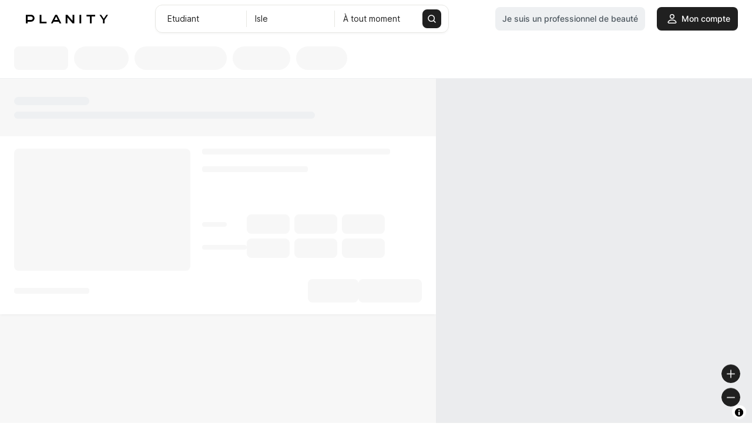

--- FILE ---
content_type: text/html; charset=utf-8
request_url: https://www.planity.com/coiffeur/etudiant/87170-isle
body_size: 174468
content:

<!DOCTYPE html>
	<html lang='fr'>
		<head>
			<meta charset="utf-8">
			<meta http-equiv="x-ua-compatible" content="ie=edge">
			<meta name="viewport" content="width=device-width,height=device-height,initial-scale=1.0,maximum-scale=1.0,user-scalable=no,minimal-ui,shrink-to-fit=no">
			<title data-react-helmet="true">Les meilleurs soins étudiant à Isle 87170 - Planity</title>
			<meta data-react-helmet="true" content="https://www.planity.com/coiffeur/etudiant/87170-isle" property="og:url"/><meta data-react-helmet="true" content="website" property="og:type"/><meta data-react-helmet="true" content="https://res.cloudinary.com/planity/image/upload/v1701265981/portail/illustrations/HOMEPAGE/MAIN_2023/Thumbnail-FR.jpg" property="og:image"/><meta data-react-helmet="true" content="1200" property="og:image:width"/><meta data-react-helmet="true" content="630" property="og:image:height"/><meta data-react-helmet="true" content="Planity" property="og:site_name"/><meta data-react-helmet="true" content="fr_FR" property="og:locale"/><meta data-react-helmet="true" content="Les meilleurs soins étudiant à Isle 87170 - Planity" property="og:title"/><meta data-react-helmet="true" content="Vous recherchez un etudiant à Isle ? Trouvez en quelques clics l&#x27;etudiant le plus proche de chez vous. RDV en ligne, Service 24/7 - Planity" name="description"/><meta data-react-helmet="true" content="Vous recherchez un etudiant à Isle ? Trouvez en quelques clics l&#x27;etudiant le plus proche de chez vous. RDV en ligne, Service 24/7 - Planity" property="og:description"/>
			<link data-react-helmet="true" href="https://www.planity.com/coiffeur/etudiant/87170-isle" rel="canonical"/>
			<link rel="icon" type="image/svg+xml" href="https://d2skjte8udjqxw.cloudfront.net/pics/favicon/SVG/Icon_120x120.svg"/>
			<link rel="icon" type="image/png" sizes="32x32" href="https://d2skjte8udjqxw.cloudfront.net/pics/favicon/PNG/Icon_32x32.png"/>
			<link rel="apple-touch-icon" sizes="76x76" href="https://d2skjte8udjqxw.cloudfront.net/pics/favicon/PNG/Icon_76x76.png"/>
			<link rel="apple-touch-icon" sizes="120x120" href="https://d2skjte8udjqxw.cloudfront.net/pics/favicon/PNG/Icon_120x120.png"/>
			<link rel="apple-touch-icon" sizes="152x152" href="https://d2skjte8udjqxw.cloudfront.net/pics/favicon/PNG/Icon_152x152.png"/>
			<link rel="apple-touch-icon" sizes="167x167" href="https://d2skjte8udjqxw.cloudfront.net/pics/favicon/PNG/Icon_167x167.png"/>
			<link rel="apple-touch-icon" sizes="180x180" href="https://d2skjte8udjqxw.cloudfront.net/pics/favicon/PNG/Icon_180x180.png"/>
			<link rel="shortcut icon" href="https://d2skjte8udjqxw.cloudfront.net/pics/favicon/ICO/Icon_32x32.ico"/>
			<!-- Fonts prefetching -->
			<link rel='prefetch' href='https://d2skjte8udjqxw.cloudfront.net/fonts/Aeonik/regular.woff2' as="font" type="font/woff2" >
			<link rel='prefetch' href='https://d2skjte8udjqxw.cloudfront.net/fonts/Aeonik/regular.woff' as="font" type="font/woff" >
			<style>.planity-background{background-size:cover;background-repeat:no-repeat;background-color:rgba(0,0,0,0);animation-duration:.25s;animation-name:changeOpacity;animation-iteration-count:initial;animation-direction:normal;animation-timing-function:ease-in}@media only screen and (max-width: 479px){.planity-background.production{background-position-x:center;background-image:url("https://assets.cdn.global.prodsharedsvc.planityapp.com/next/sm-mobile/1.webp") !important}}@media only screen and (min-width: 480px)and (max-width: 767px){.planity-background.production{background-position-x:center;background-image:url("https://assets.cdn.global.prodsharedsvc.planityapp.com/next/mobile/1.webp") !important}}@media only screen and (min-width: 768px)and (max-width: 1079px){.planity-background.production{background-position-x:center;background-image:url("https://assets.cdn.global.prodsharedsvc.planityapp.com/next/tablet/1.webp") !important}}@media only screen and (min-width: 1080px)and (max-width: 1439px){.planity-background.production{background-position-x:left;background-image:url("https://assets.cdn.global.prodsharedsvc.planityapp.com/next/desktop/1.webp") !important}}@media only screen and (min-width: 1440px)and (max-width: 1919px){.planity-background.production{background-position-x:left;background-image:url("https://assets.cdn.global.prodsharedsvc.planityapp.com/next/large-desktop/1.webp") !important}}@media only screen and (min-width: 1920px){.planity-background.production{background-position-x:left;background-image:url("https://assets.cdn.global.prodsharedsvc.planityapp.com/next/xl-desktop/1.webp") !important}}@media only screen and (max-width: 479px){.planity-background.development{background-position-x:center;background-image:url("https://assets.cdn.global.labsharedsvc.planity.services/next/sm-mobile/1.webp") !important}}@media only screen and (min-width: 480px)and (max-width: 767px){.planity-background.development{background-position-x:center;background-image:url("https://assets.cdn.global.labsharedsvc.planity.services/next/mobile/1.webp") !important}}@media only screen and (min-width: 768px)and (max-width: 1079px){.planity-background.development{background-position-x:center;background-image:url("https://assets.cdn.global.labsharedsvc.planity.services/next/tablet/1.webp") !important}}@media only screen and (min-width: 1080px)and (max-width: 1439px){.planity-background.development{background-position-x:left;background-image:url("https://assets.cdn.global.labsharedsvc.planity.services/next/desktop/1.webp") !important}}@media only screen and (min-width: 1440px)and (max-width: 1919px){.planity-background.development{background-position-x:left;background-image:url("https://assets.cdn.global.labsharedsvc.planity.services/next/large-desktop/1.webp") !important}}@media only screen and (min-width: 1920px){.planity-background.development{background-position-x:left;background-image:url("https://assets.cdn.global.labsharedsvc.planity.services/next/xl-desktop/1.webp") !important}}@keyframes changeOpacity{from{opacity:0}to{opacity:1}}.planity-background-blur{background-size:cover;background-repeat:no-repeat}@media only screen and (max-width: 479px){.planity-background-blur{background-position-x:center;background-image:url("[data-uri]") !important}}@media only screen and (min-width: 480px)and (max-width: 767px){.planity-background-blur{background-position-x:center;background-image:url("[data-uri]") !important}}@media only screen and (min-width: 768px)and (max-width: 1079px){.planity-background-blur{background-position-x:center;background-image:url("[data-uri]") !important}}@media only screen and (min-width: 1080px)and (max-width: 1439px){.planity-background-blur{background-position-x:left;background-image:url("[data-uri]") !important}}@media only screen and (min-width: 1440px)and (max-width: 1919px){.planity-background-blur{background-position-x:left;background-image:url("[data-uri]") !important}}@media only screen and (min-width: 1920px){.planity-background-blur{background-position-x:left;background-image:url("[data-uri]") !important}}
@font-face{font-family:"Aeonik";src:url("https://d2skjte8udjqxw.cloudfront.net/fonts/Aeonik/regular.woff2") format("woff2"),url("https://d2skjte8udjqxw.cloudfront.net/fonts/Aeonik/regular.woff") format("woff");font-weight:normal;font-style:normal;font-display:swap}@font-face{font-display:block;font-family:"Inter";font-style:normal;font-weight:400;src:url("https://d2skjte8udjqxw.cloudfront.net/fonts/Inter/Inter-Regular.woff2") format("woff2")}@font-face{font-display:block;font-family:"Inter";font-style:normal;font-weight:500;src:url("https://d2skjte8udjqxw.cloudfront.net/fonts/Inter/Inter-Medium.woff2") format("woff2")}@font-face{font-display:block;font-family:"Inter";font-style:normal;font-weight:600;src:url("https://d2skjte8udjqxw.cloudfront.net/fonts/Inter/Inter-SemiBold.woff2") format("woff2")}@font-face{font-display:block;font-family:"Inter";font-style:normal;font-weight:700;src:url("https://d2skjte8udjqxw.cloudfront.net/fonts/Inter/Inter-Bold.woff2") format("woff2")}:root{--primary-100: #e5e6ff;--primary-200: #625df5;--primary-300: #1f1ab9;--primary-400: #171386;--primary-500: #131070;--secondary-100: #faddd2;--secondary-200: #ed8c6a;--secondary-300: #be5834;--grey-100: #f7f7f7;--grey-200: #eef0f2;--grey-300: #e6e6e2;--grey-400: #c7cfd7;--grey-500: #869098;--grey-600: #4e5860;--grey-700: #202020;--grey-800: #040407;--grey-900: #000000;--danger-50: #fff5f5;--danger-100: #ffa1a1;--danger-200: #f84f4f;--danger-300: #720000;--success-100: #e8fffe;--success-200: #07cec4;--success-300: #026e68;--warning-50: #fffdf5;--warning-100: #ffe380;--warning-200: #ffab00;--warning-300: #984f00;--white: #ffffff;--Healness-500: #5bab72;--Healness-Background-50: #faf9f5;--font-1: Inter, Helvetica, sans-serif;--font-2: Aeonik, Helvetica, Arial, sans-serif;--title-alt-1: 44px/52px var(--font-2);--title-alt-2: 36px/44px var(--font-2);--title-alt-3: 32px/40px var(--font-2);--title-alt-4: 20px/30px var(--font-2);--title-alt-5: 40px/52px var(--font-2);--title-1: 44px/52px var(--font-1);--title-2: 32px/48px var(--font-1);--title-3: 24px/36px var(--font-1);--body-1: 20px/30px var(--font-1);--body-2: 18px/27px var(--font-1);--body-3: 16px/24px var(--font-1);--body-4: 14px/24px var(--font-1);--body-5: 14px/18px var(--font-1);--body-3-alt: 14px/24px var(--font-2);--label-1: 12px/16px var(--font-1);--label-2: 12px/16px var(--font-1);--regular: 400;--medium: 500;--semibold: 600;--bold: 700;--focus-size: 4px;--focus-color: var(--grey-400);--focus-alt-color: var(--grey-200);--shadow-light: 0 2px 4px -1px rgba(26, 27, 31, 0.05);--shadow-regular: 0 4px 8px -2px rgba(26, 27, 31, 0.08);--shadow-medium: 0 6px 12px -4px rgba(26, 27, 31, 0.12);--shadow-bold: 0 12px 24px -6px rgba(26, 27, 31, 0.12);--blur-light: 10px;--blur-regular: 20px;--blur-medium: 30px;--blur-bold: 60px;--border-radius-small: 4px;--border-radius-medium: 8px;--border-radius-large: 12px;--gutter: 24px;--little-gutter: 12px;--ease-in: cubic-bezier(0.5, 0, 1, 1);--ease-out: cubic-bezier(0.31, 0.93, 0.59, 1);--ease-in-out: cubic-bezier(0.5, 0, 0.5, 1);--timing-short: 0.3s;--timing-medium: 0.5s;--timing-long: 1s}@media(max-width: 767px){:root{--gutter: 16px}}*{margin:0;padding:0;border:0;vertical-align:baseline;box-sizing:border-box;font-family:var(--font-1);color:inherit}html{word-break:break-word;-webkit-font-smoothing:antialiased;-moz-osx-font-smoothing:grayscale;text-rendering:optimizeLegibility;-webkit-text-size-adjust:none;-webkit-tap-highlight-color:rgba(0,0,0,0);max-width:100%;overflow-x:hidden;font:normal var(--regular) var(--body-4);color:var(--grey-700)}ol,ul{list-style:none}table{border-collapse:collapse;border-spacing:0}caption,th,td{text-align:left}q,blockquote{quotes:none}q:before,q:after,blockquote:before,blockquote:after{content:none}small,sub,sup{font-size:.83em}sub{vertical-align:sub}sup{vertical-align:super}a img{border:none}article,aside,details,figcaption,figure,footer,header,hgroup,main,menu,nav,section,summary{display:block}img,video{display:flex;max-width:100%;height:auto}video{width:100%}img{pointer-events:none;width:100%}a{font-size:inherit;line-height:inherit;text-decoration:none}a:not(:disabled),button:not(:disabled){cursor:pointer}button{background-color:rgba(0,0,0,0);text-align:left;font:inherit}input:focus,select:focus,textarea:focus,button:focus{outline:0}input,textarea{font:inherit}textarea{resize:none}input[type=color]{border:0}input[disabled]{background-color:rgba(0,0,0,0)}input:-webkit-autofill{-webkit-background-clip:text}select{-webkit-appearance:none;-moz-appearance:none}select::-ms-expand{display:none}svg{overflow:visible}::-webkit-inner-spin-button{-webkit-appearance:none}*,*::after,*::before{-webkit-user-drag:none;-webkit-app-region:no-drag}pre{white-space:pre-wrap}@keyframes styles_pulse-EJDt7{0%{opacity:1}50%{opacity:.8}100%{opacity:1}}@keyframes gallery-module_pulse-9BZLD{0%{opacity:1}50%{opacity:.8}100%{opacity:1}}.gallery-module_gallery-4NZUG{position:fixed;top:0;left:0;width:100%;height:100%;z-index:200;background-color:var(--grey-100);overflow-y:auto;transition:opacity var(--timing-medium) var(--ease-out)}@media(min-width: 1080px){.gallery-module_gallery-4NZUG{background-color:var(--grey-800)}}.gallery-module_gallery-4NZUG:not(.gallery-module_isOpen-q-J0T){opacity:0;pointer-events:none;overflow:hidden}.gallery-module_gallery-4NZUG .gallery-module_close-sSPAu{position:fixed;border:1px solid var(--grey-300);z-index:10;top:20px;left:calc(100vw - 68px)}.gallery-module_gallery-4NZUG .gallery-module_close-sSPAu:focus{box-shadow:0 0 0 var(--focus-size) var(--focus-color)}.gallery-module_gallery-4NZUG .gallery-module_previews-h972i{margin:44px auto;display:grid;grid-template-columns:1fr;gap:var(--gutter);transition:none var(--timing-medium) var(--ease-out);transition-property:opacity,transform}@media(min-width: 768px){.gallery-module_gallery-4NZUG .gallery-module_previews-h972i:not(.gallery-module_hasOneOrNoPicture-HIPD5){grid-template-columns:1fr 1fr}}.gallery-module_gallery-4NZUG:not(.gallery-module_isOpen-q-J0T) .gallery-module_columns-HoZKv{transform:translateY(100px);opacity:0}.gallery-module_gallery-4NZUG.gallery-module_isOpen-q-J0T .gallery-module_columns-HoZKv{transition-delay:.25s}.gallery-module_gallery-4NZUG .gallery-module_preview-7qcTU{border-radius:var(--border-radius-large);overflow:hidden;height:372px}@media(max-width: 767px){.gallery-module_gallery-4NZUG .gallery-module_preview-7qcTU{height:230px}}.gallery-module_gallery-4NZUG .gallery-module_preview-7qcTU:focus{box-shadow:0 0 0 var(--focus-size) var(--focus-color)}.gallery-module_gallery-4NZUG .gallery-module_slideshow-X7s7P{position:fixed;top:0;left:0;width:100%;height:100%;display:flex;background-color:var(--grey-700);transition:opacity var(--timing-medium) var(--ease-out)}.gallery-module_gallery-4NZUG:not(.gallery-module_isSlideshow-nYq9X) .gallery-module_slideshow-X7s7P{opacity:0}.gallery-module_gallery-4NZUG .gallery-module_container-n-WGz{height:100%;display:flex;align-items:center;justify-content:center}.gallery-module_gallery-4NZUG .gallery-module_items-F5vw1{position:relative;width:100%;height:calc(100% - 72px);max-height:718px;transition:none var(--timing-medium) var(--ease-out);transition-property:opacity,transform}.gallery-module_gallery-4NZUG:not(.gallery-module_isSlideshow-nYq9X) .gallery-module_items-F5vw1{opacity:0}.gallery-module_gallery-4NZUG.gallery-module_isSlideshow-nYq9X .gallery-module_items-F5vw1{transition-delay:.25s}.gallery-module_gallery-4NZUG:not(.gallery-module_isSlideshow-nYq9X) .gallery-module_slideshow-X7s7P{opacity:0;pointer-events:none}.gallery-module_gallery-4NZUG .gallery-module_item-GPG0N{position:absolute;width:100%;height:100%;display:flex;justify-content:center;transition:opacity var(--timing-medium) var(--ease-out);border-radius:var(--border-radius-large);overflow:hidden}@media(max-width: 767px){.gallery-module_gallery-4NZUG .gallery-module_item-GPG0N{top:50%;transform:translateY(-50%);max-height:230px}}.gallery-module_gallery-4NZUG .gallery-module_item-GPG0N:not(.gallery-module_isCurrent-RF1lE){opacity:0;pointer-events:none}.gallery-module_gallery-4NZUG .gallery-module_item-GPG0N img{margin:0 auto;width:auto;border-radius:var(--border-radius-large);overflow:hidden}@media(max-width: 767px){.gallery-module_gallery-4NZUG .gallery-module_next-g0ZH6,.gallery-module_gallery-4NZUG .gallery-module_previous-cN3gp{display:none}}@media(min-width: 768px){.gallery-module_gallery-4NZUG .gallery-module_next-g0ZH6,.gallery-module_gallery-4NZUG .gallery-module_previous-cN3gp{position:fixed;top:50%;transform:translateY(-50%)}.gallery-module_gallery-4NZUG .gallery-module_next-g0ZH6:focus,.gallery-module_gallery-4NZUG .gallery-module_previous-cN3gp:focus{box-shadow:0 0 0 var(--focus-size) var(--focus-color)}}.gallery-module_gallery-4NZUG .gallery-module_previous-cN3gp{left:32px}.gallery-module_gallery-4NZUG .gallery-module_next-g0ZH6{right:32px}.icon_button-module_iconButton-vWDjZ{width:48px;height:48px;position:relative;display:flex;align-items:center;justify-content:center;border-radius:var(--border-radius-medium);background-color:var(--white)}.icon_button-module_iconButton-vWDjZ .icon_button-module_icon-tt\+co{position:absolute}@keyframes icon-module_pulse-qnF6m{0%{opacity:1}50%{opacity:.8}100%{opacity:1}}.icon-module_icon-UEcuk{position:relative;display:inline-flex;font-size:0;flex-shrink:0;width:24px;height:24px}.icon-module_icon-UEcuk[disabled]{color:var(--grey-200);pointer-events:none}.icon-module_icon-UEcuk.icon-module_isLarge-WOt65{width:48px;height:48px}.icon-module_icon-UEcuk.icon-module_isMedium-UylWU{width:24px;height:24px}.icon-module_icon-UEcuk.icon-module_isSmall-ZpAF4{width:20px;height:20px}.icon-module_icon-UEcuk.icon-module_icon4-7Eclu{width:4px;height:4px}.icon-module_icon-UEcuk.icon-module_icon8-LwJNJ{width:8px;height:8px}.icon-module_icon-UEcuk.icon-module_icon12-PB0c\+{width:12px;height:12px}.icon-module_icon-UEcuk.icon-module_icon16-lLEjP{width:16px;height:16px}.icon-module_icon-UEcuk.icon-module_icon20-wnJa-{width:20px;height:20px}.icon-module_icon-UEcuk.icon-module_icon24-Amus9{width:24px;height:24px}.icon-module_icon-UEcuk.icon-module_icon28-wgDXz{width:28px;height:28px}.icon-module_icon-UEcuk.icon-module_icon32-\+2-o1{width:32px;height:32px}.icon-module_icon-UEcuk.icon-module_icon36--VWyA{width:36px;height:36px}.icon-module_icon-UEcuk.icon-module_icon40-YSE9Q{width:40px;height:40px}.icon-module_icon-UEcuk.icon-module_icon44-ODnxL{width:44px;height:44px}.icon-module_icon-UEcuk.icon-module_icon48-jxHiD{width:48px;height:48px}.icon-module_icon-UEcuk.icon-module_icon52-JeS-M{width:52px;height:52px}.icon-module_icon-UEcuk.icon-module_icon56-87L1j{width:56px;height:56px}.icon-module_icon-UEcuk.icon-module_icon60-5sygX{width:60px;height:60px}.icon-module_icon-UEcuk.icon-module_icon64-1mqtW{width:64px;height:64px}.icon-module_icon-UEcuk.icon-module_icon68-oqF2P{width:68px;height:68px}.icon-module_icon-UEcuk.icon-module_icon72-\+4d6E{width:72px;height:72px}.icon-module_icon-UEcuk.icon-module_icon76-IVt54{width:76px;height:76px}.icon-module_icon-UEcuk.icon-module_icon80-ork9K{width:80px;height:80px}.icon-module_icon-UEcuk.icon-module_icon84-jWvg0{width:84px;height:84px}.icon-module_icon-UEcuk.icon-module_icon88-N8yQJ{width:88px;height:88px}.icon-module_icon-UEcuk.icon-module_icon92-TTcn2{width:92px;height:92px}.icon-module_icon-UEcuk.icon-module_icon96-KH08h{width:96px;height:96px}.icon-module_icon-UEcuk.icon-module_icon100-uO\+UL{width:100px;height:100px}.icon-module_icon-UEcuk.icon-module_icon104-5XXZ7{width:104px;height:104px}.icon-module_icon-UEcuk.icon-module_icon108-OltVj{width:108px;height:108px}.icon-module_icon-UEcuk.icon-module_icon112-gflud{width:112px;height:112px}.icon-module_icon-UEcuk.icon-module_icon116-VzUoB{width:116px;height:116px}.icon-module_icon-UEcuk.icon-module_icon120-5-ROl{width:120px;height:120px}.icon-module_icon-UEcuk.icon-module_icon124-bzORq{width:124px;height:124px}.icon-module_icon-UEcuk.icon-module_icon128-NYMbI{width:128px;height:128px}.icon-module_icon-UEcuk svg{position:absolute;top:0;left:0;width:100%;height:100%}.icon-module_icon-UEcuk.icon-module_chevronBottom-KEJex{width:6px;height:4px;color:var(--grey-400);margin:0 5px}.icon-module_icon-UEcuk.icon-module_withPadding-TnRdx{margin-right:4px}.icon-module_icon-UEcuk.icon-module_isClickable-Npf4\+{cursor:pointer}@keyframes container-module_pulse-5v2G4{0%{opacity:1}50%{opacity:.8}100%{opacity:1}}.container-module_container-Xe0CI{width:100%;max-width:calc(1176px + 2*var(--gutter));padding-left:var(--gutter);padding-right:var(--gutter);margin-left:auto;margin-right:auto;margin-bottom:120px}.container-module_container-Xe0CI.container-module_noStupidMarginBottom-pFZtq{margin-bottom:0}@media(min-width: 1080px){.container-module_container-Xe0CI{margin-bottom:150px}}.container-module_container-Xe0CI.container-module_isFullWidth-lAPkX{max-width:100%}@media(min-width: 768px){.container-module_container-Xe0CI.container-module_isSearch-EdCOv{padding:0}}.container-module_container-Xe0CI.container-module_isSmall-bZSXr{max-width:calc(776px + 2*var(--gutter))}.container-module_container-Xe0CI.container-module_isMedium-bcdHp{max-width:calc(976px + 2*var(--gutter))}@media only screen and (min-width: 1080px){.container-module_container-Xe0CI.container-module_columns-duPf7{display:flex;flex-wrap:wrap;margin-left:calc(var(--gutter)*-0.5);margin-right:calc(var(--gutter)*-0.5);margin:0 auto 126px;align-items:flex-start;padding-right:0}.container-module_container-Xe0CI.container-module_columns-duPf7>*:nth-child(2n+1){min-width:calc(33.3333333333% - var(--gutter) - 0.0833333333px);max-width:calc(33.3333333333% - var(--gutter) - 0.0833333333px);margin-left:calc(var(--gutter)*.5);margin-right:calc(var(--gutter)*.5);flex-shrink:0}.container-module_container-Xe0CI.container-module_columns-duPf7>*:nth-child(2n+2){min-width:calc(66.6666666667% - var(--gutter) - 0.0833333333px);max-width:calc(66.6666666667% - var(--gutter) - 0.0833333333px);margin-left:calc(var(--gutter)*.5);margin-right:calc(var(--gutter)*.5);flex-shrink:0}}@media only screen and (max-width: 1079px){.container-module_container-Xe0CI.container-module_columns-duPf7{margin-bottom:80px}}.container-module_container-Xe0CI.container-module_columns-duPf7>*:nth-child(2n+1){margin-left:0}@media(min-width: 1080px){.container-module_container-Xe0CI.container-module_withMarginTop-akZ5M{margin-top:64px}}@keyframes profile_gallery-module_pulse-\+BOYF{0%{opacity:1}50%{opacity:.8}100%{opacity:1}}.profile_gallery-module_profileGallery-Qaqrn{position:fixed;top:0;left:0;width:100%;height:100%;z-index:600;background-color:var(--grey-100);overflow-y:auto;transition:opacity var(--timing-medium) var(--ease-out)}@media(min-width: 768px){.profile_gallery-module_profileGallery-Qaqrn{background-color:var(--grey-800)}}.profile_gallery-module_profileGallery-Qaqrn:not(.profile_gallery-module_isOpen-P5498){opacity:0;pointer-events:none;overflow:hidden}.profile_gallery-module_profileGallery-Qaqrn .profile_gallery-module_close-K\+JaX{position:fixed;z-index:10;top:20px;left:calc(100vw - 68px)}.profile_gallery-module_profileGallery-Qaqrn .profile_gallery-module_close-K\+JaX:focus{box-shadow:0 0 0 var(--focus-size) var(--focus-color)}.profile_gallery-module_profileGallery-Qaqrn .profile_gallery-module_slideshow-YZ\+i1{position:fixed;top:0;left:0;width:100%;height:100%;display:flex;background-color:var(--grey-100);transition:opacity var(--timing-medium) var(--ease-out)}@media(min-width: 1080px){.profile_gallery-module_profileGallery-Qaqrn .profile_gallery-module_slideshow-YZ\+i1{background-color:var(--grey-900)}}.profile_gallery-module_profileGallery-Qaqrn .profile_gallery-module_container-CEYJ5{height:100%;display:flex;align-items:center;justify-content:center}@media(max-width: 767px){.profile_gallery-module_profileGallery-Qaqrn .profile_gallery-module_container-CEYJ5{padding:0}}.profile_gallery-module_profileGallery-Qaqrn .profile_gallery-module_items-k20Ua{position:relative;display:flex;align-items:center;justify-content:center;height:calc(100% - 72px);max-height:718px;transition:opacity var(--timing-medium) .25s var(--ease-out)}@media(max-width: 767px)and (orientation: portrait){.profile_gallery-module_profileGallery-Qaqrn .profile_gallery-module_items-k20Ua{width:100%}}@media(min-width: 768px){.profile_gallery-module_profileGallery-Qaqrn .profile_gallery-module_items-k20Ua{width:444px;margin-left:32px;margin-right:32px}}@media(max-width: 1079px)and (orientation: landscape){.profile_gallery-module_profileGallery-Qaqrn .profile_gallery-module_items-k20Ua{height:100%}}.profile_gallery-module_profileGallery-Qaqrn .profile_gallery-module_item-dD70M{position:absolute;width:100%;display:flex;flex-direction:column;transition:opacity var(--timing-medium) var(--ease-out);background-color:var(--white);box-shadow:var(--shadow-regular)}@media(max-width: 1079px){.profile_gallery-module_profileGallery-Qaqrn .profile_gallery-module_item-dD70M{padding:16px;border-radius:0;width:100%}}@media(min-width: 768px){.profile_gallery-module_profileGallery-Qaqrn .profile_gallery-module_item-dD70M{border-radius:var(--border-radius-large);border:1px solid var(--grey-200);padding:16px}}.profile_gallery-module_profileGallery-Qaqrn .profile_gallery-module_item-dD70M:not(.profile_gallery-module_isCurrent-fZNlc){opacity:0;pointer-events:none}@media(max-width: 1079px)and (orientation: landscape){.profile_gallery-module_profileGallery-Qaqrn .profile_gallery-module_item-dD70M{border-radius:var(--border-radius-large);border:1px solid var(--grey-200);height:auto;width:auto;min-width:248px;max-width:300px;max-height:100%}}.profile_gallery-module_profileGallery-Qaqrn .profile_gallery-module_image-8J9ro{position:relative;border-radius:var(--border-radius-large);object-fit:cover;margin-bottom:16px}.profile_gallery-module_profileGallery-Qaqrn .profile_gallery-module_image-8J9ro::after{content:"";display:block;padding-bottom:100%;pointer-events:none}.profile_gallery-module_profileGallery-Qaqrn .profile_gallery-module_letter-jRV0Y{position:relative;display:flex;align-items:center;justify-content:center;border-radius:var(--border-radius-large);margin-bottom:16px;object-fit:cover;font-size:200px;border:1px solid var(--grey-200)}.profile_gallery-module_profileGallery-Qaqrn .profile_gallery-module_letter-jRV0Y::after{content:"";display:block;padding-bottom:100%;pointer-events:none}@media(max-width: 767px){.profile_gallery-module_profileGallery-Qaqrn .profile_gallery-module_next-9xaIe,.profile_gallery-module_profileGallery-Qaqrn .profile_gallery-module_previous-EMExu{display:none}}@media(min-width: 768px){.profile_gallery-module_profileGallery-Qaqrn .profile_gallery-module_next-9xaIe,.profile_gallery-module_profileGallery-Qaqrn .profile_gallery-module_previous-EMExu{top:auto}.profile_gallery-module_profileGallery-Qaqrn .profile_gallery-module_next-9xaIe:focus,.profile_gallery-module_profileGallery-Qaqrn .profile_gallery-module_previous-EMExu:focus{box-shadow:0 0 0 var(--focus-size) var(--focus-color)}}@keyframes modal-module_pulse-aFJ6d{0%{opacity:1}50%{opacity:.8}100%{opacity:1}}.modal-module_modal-6PrcL{position:fixed;top:0;left:0;width:100%;height:100%;z-index:500;transition:all var(--timing-medium) var(--ease-out)}.modal-module_modal-6PrcL .modal-module_preventScroll-4Cs77>*{overflow-y:hidden;pointer-events:none}.modal-module_modal-6PrcL.modal-module_first-Ex16k{z-index:520}.modal-module_modal-6PrcL.modal-module_second-AU64V{z-index:510}@media(min-width: 768px){.modal-module_modal-6PrcL{display:flex;align-items:center;justify-content:center}}.modal-module_modal-6PrcL:not(.modal-module_isOpen-XNZip){visibility:hidden}@media(min-width: 768px){.modal-module_modal-6PrcL:not(.modal-module_isOpen-XNZip){pointer-events:none}}.modal-module_modal-6PrcL .modal-module_overlay-u7TME{z-index:501;position:absolute;top:0;left:0;width:100%;height:100%;background:rgba(32,32,32,.5);backdrop-filter:blur(var(--blur-light));-webkit-backdrop-filter:blur(var(--blur-light));transition:opacity var(--timing-medium) var(--ease-out)}.modal-module_modal-6PrcL:not(.modal-module_isOpen-XNZip) .modal-module_overlay-u7TME{opacity:0}@media(max-width: 767px){.modal-module_modal-6PrcL:not(.modal-module_isOpen-XNZip) .modal-module_container-6wpCw{transform:translateY(100%)}}@media(max-width: 767px){.modal-module_modal-6PrcL.modal-module_isOpen-XNZip .modal-module_container-6wpCw{transform:translateY(0)}}.modal-module_modal-6PrcL .modal-module_container-6wpCw{z-index:501;position:relative;max-height:90%;box-shadow:var(--shadow-regular);background-color:var(--white);border-radius:var(--border-radius-large);border:1px solid var(--grey-200);display:flex;flex-direction:column;transition:none var(--timing-medium) var(--ease-out);transition-property:opacity,transform;overflow:hidden}@media(min-width: 768px){.modal-module_modal-6PrcL .modal-module_container-6wpCw{width:520px}}@media(min-width: 1080px){.modal-module_modal-6PrcL .modal-module_container-6wpCw{width:576px}}@media(max-width: 767px){.modal-module_modal-6PrcL .modal-module_container-6wpCw{background-color:var(--grey-100);width:100%;position:absolute;display:flex;justify-content:flex-start;margin:auto 0;bottom:0;border-radius:0}}@media(max-width: 767px){.modal-module_modal-6PrcL .modal-module_container-6wpCw:not(.modal-module_active-aWTLX){transform:translateY(100%)}}@media(max-width: 767px){.modal-module_modal-6PrcL.modal-module_isFullHeight-qK73t .modal-module_container-6wpCw{height:100%;max-height:100%}}@media(min-width: 768px){.modal-module_modal-6PrcL:not(.modal-module_isOpen-XNZip) .modal-module_container-6wpCw{opacity:0;transform:translateY(24px)}}.modal-module_modal-6PrcL .modal-module_top-35sRX{display:flex;align-items:center;min-height:48px;padding-left:var(--gutter);padding-right:var(--gutter);z-index:400}@media(max-width: 767px){.modal-module_modal-6PrcL .modal-module_top-35sRX{position:absolute;top:3px;left:0;width:100%}}.modal-module_modal-6PrcL.modal-module_hasOnlyDate-ZEto7.modal-module_hasTitle-9g\+Mo .modal-module_top-35sRX{box-shadow:none;border-bottom:1px solid var(--grey-200);background-color:var(--white)}@media(max-width: 767px){.modal-module_modal-6PrcL.modal-module_hasOnlyDate-ZEto7.modal-module_hasTitle-9g\+Mo .modal-module_top-35sRX{position:fixed}}.modal-module_modal-6PrcL.modal-module_hasOnlyDate-ZEto7 .modal-module_content-UlbB0{background-color:var(--white);overflow-y:auto}@media(min-width: 768px){.modal-module_modal-6PrcL.modal-module_hasOnlyDate-ZEto7 .modal-module_container-6wpCw{height:100%;width:100%;max-width:100%;max-height:100%;background-color:var(--grey-100);overflow-y:auto;position:absolute;display:flex;justify-content:flex-start;margin:auto 0;bottom:0;border-radius:0}}.modal-module_modal-6PrcL.modal-module_hasOnlyDate-ZEto7 .modal-module_close-iDrn-{display:flex;position:absolute;left:18px}@media(max-width: 767px){.modal-module_modal-6PrcL:not(.modal-module_hasOnlyDate-ZEto7) .modal-module_container-6wpCw{overflow-y:auto}}.modal-module_modal-6PrcL.modal-module_isChildModal-lgB8J .modal-module_container-6wpCw{width:645px}@media only screen and (max-width: 767px){.modal-module_modal-6PrcL.modal-module_isChildModal-lgB8J .modal-module_container-6wpCw{width:100%}}.modal-module_modal-6PrcL.modal-module_hasTitle-9g\+Mo .modal-module_top-35sRX{height:56px}@media(min-width: 768px){.modal-module_modal-6PrcL.modal-module_hasTitle-9g\+Mo .modal-module_top-35sRX{flex-shrink:0}}@media(max-width: 767px){.modal-module_modal-6PrcL.modal-module_hasTitle-9g\+Mo .modal-module_top-35sRX{box-shadow:var(--shadow-regular);background-color:var(--white)}}@media(min-width: 768px){.modal-module_modal-6PrcL:not(.modal-module_hasTitle-9g\+Mo) .modal-module_top-35sRX{width:100%}}@media(max-width: 768px){.modal-module_modal-6PrcL.modal-module_hasBorderRadius-Mype7 .modal-module_container-6wpCw{border-radius:16px 16px 0px 0px;border:none}}.modal-module_modal-6PrcL .modal-module_close-iDrn-{display:flex}@media(min-width: 768px){.modal-module_modal-6PrcL .modal-module_close-iDrn-{position:absolute;right:18px;top:18px}}.modal-module_modal-6PrcL:not(.modal-module_searchFilters-QxLaD) .modal-module_title-AohTq{font:var(--medium) var(--body-2);padding-right:24px;flex:1;text-align:center}@media(min-width: 768px){.modal-module_modal-6PrcL:not(.modal-module_searchFilters-QxLaD) .modal-module_title-AohTq{display:none}}.modal-module_modal-6PrcL.modal-module_searchFilters-QxLaD .modal-module_title-AohTq{font:var(--medium) var(--body-2);padding-right:24px;flex:1;text-align:center}@media(max-width: 767px){.modal-module_modal-6PrcL.modal-module_searchFilters-QxLaD .modal-module_title-AohTq{display:none}}.modal-module_modal-6PrcL.modal-module_searchFilters-QxLaD .modal-module_top-35sRX{border-bottom:1px solid var(--grey-200)}@media(max-width: 767px){.modal-module_modal-6PrcL.modal-module_searchFilters-QxLaD .modal-module_top-35sRX{background-color:var(--grey-100);border-bottom:none;box-shadow:none}}@media(min-width: 768px){.modal-module_modal-6PrcL .modal-module_content-UlbB0{overflow-y:auto}}@media(max-width: 767px){.modal-module_modal-6PrcL.modal-module_hasTitle-9g\+Mo .modal-module_content-UlbB0{padding-top:calc(56px)}}@media(min-width: 768px){.modal-module_modal-6PrcL .modal-module_mobile-7itaI{display:none}}.modal-module_focusTrap-lL3vA{height:100%}.modal-module_actions-dMbrB{position:relative;display:grid;grid:1fr/min-content 1fr;gap:8px}@media only screen and (max-width: 767px){.modal-module_actions-dMbrB{padding:16px;border-top:none;grid:1fr 1fr/1fr}}@media only screen and (min-width: 768px){.modal-module_actions-dMbrB{padding:16px 32px;grid:1fr/min-content max-content}}@media(max-width: 767px){.modal-module_closeIcon-qyAuM.modal-module_showBackBtnOnMobile-z0Trc{display:none}}@media(min-width: 768px){.modal-module_arrowLeftIcon-q0C8b{display:none}}.modal-module_arrowLeftIcon-q0C8b:not(.modal-module_showBackBtnOnMobile-z0Trc){display:none}@keyframes index-module_pulse-o9UXC{0%{opacity:1}50%{opacity:.8}100%{opacity:1}}.index-module_left-E0CSI:not(.index-module_isNativeApp-TeZbJ){height:100%}@media(max-width: 1079px){.index-module_left-E0CSI.index-module_isVisible--oVg5{transform:translateX(-100vw)}}@media(max-width: 1079px){.index-module_right-E4JWN{position:fixed;top:64px;width:100%;height:calc(100% - 64px)}.index-module_right-E4JWN.index-module_isVisible--oVg5{transform:translateX(100vw)}}@media(min-width: 1080px){.index-module_right-E4JWN{display:none}}@media only screen and (min-width: 1080px){.index-module_resultsContainer-UkFZ6{margin-top:136px}}@keyframes layout-module_pulse-auvkU{0%{opacity:1}50%{opacity:.8}100%{opacity:1}}.layout-module_layout-gW1rA{min-height:100%;background-color:var(--white);display:flex;flex-direction:column;-moz-osx-font-smoothing:grayscale;-webkit-font-smoothing:antialiased;text-rendering:optimizeLegibility;line-height:normal;z-index:100}.layout-module_layout-gW1rA .layout-module_main-GktuP{display:flex;flex:1 0 auto;align-items:stretch;min-height:calc(100vh - 64px)}.layout-module_layout-gW1rA .layout-module_main-GktuP>*{width:100%}.layout-module_layout-gW1rA .layout-module_main-GktuP.layout-module_isNativeApp-3DTt3{margin-top:64px}.layout-module_layout-gW1rA .layout-module_main-GktuP.layout-module_isHomePage-J7yI3{margin-top:0}.layout-module_layout-gW1rA .layout-module_errorMessages--85fa{position:fixed;top:0;right:0;left:0;z-index:1001;display:flex;flex-direction:column;align-items:center}@media only screen and (max-width: 767px){.layout-module_layout-gW1rA .layout-module_topBreadcrumbs-whUru{padding:24px var(--gutter)}}@media only screen and (min-width: 768px)and (max-width: 1079px){.layout-module_layout-gW1rA .layout-module_topBreadcrumbs-whUru{padding:32px var(--gutter) var(--gutter)}}@media only screen and (min-width: 1080px){.layout-module_layout-gW1rA .layout-module_topBreadcrumbs-whUru{max-width:calc(1176px + 2*var(--gutter));margin:auto;padding:32px var(--gutter) var(--gutter)}}.layout-module_layout-gW1rA .layout-module_topBreadcrumbs-whUru.layout-module_hasFullWidth-IoLbt{width:100%}@media only screen and (min-width: 768px)and (max-width: 1079px){.layout-module_layout-gW1rA .layout-module_topBreadcrumbs-whUru.layout-module_hasFullWidth-IoLbt{padding-top:32px}}.layout-module_layout-gW1rA .layout-module_headerWrapper-Dqps9{position:relative}@media(min-width: 1080px){.layout-module_layout-gW1rA.layout-module_withHeaderMarginTop-wR-Jf .layout-module_contentWrapper-e--k8{margin-top:64px}}.layout-module_layout-gW1rA.layout-module_hasBackgroundColor-Uj1Cl{background-color:var(--grey-100)}.layout-module_bottomBreadcrumbs-2BlvM{-ms-overflow-style:none;scrollbar-width:none;overflow-x:scroll;max-width:calc(1176px + 2*var(--gutter));margin:auto;border-bottom:1px var(--grey-200) solid}.layout-module_bottomBreadcrumbs-2BlvM::-webkit-scrollbar{display:none}.layout-module_bottomBreadcrumbs-2BlvM.layout-module_hasBreadcrumbsSeparator-rVb2h{border-bottom:none}@media only screen and (max-width: 767px){.layout-module_bottomBreadcrumbs-2BlvM{margin:0 var(--gutter)}}.menu_overlay-module_menuOverlay-N5Btr{z-index:1000;position:fixed;display:grid;grid-template-rows:1fr;grid-template-columns:1fr 1fr;top:0;left:0;right:0;bottom:0;height:100%}.menu_overlay-module_menuOverlay-N5Btr .menu_overlay-module_menu-Ap7b8{display:flex;flex:1;z-index:1002;grid-area:1/1/1/1;max-width:311px}.menu_overlay-module_menuOverlay-N5Btr .menu_overlay-module_overlay-\+RmSB{z-index:1001;background-color:rgba(0,0,0,.69);grid-area:1/1/1/3}@keyframes menu-module_pulse-u6Qbs{0%{opacity:1}50%{opacity:.8}100%{opacity:1}}.menu-module_menu-sLxQD{position:relative;display:flex;flex-direction:column;justify-content:space-between;flex:0 0 332px;background-color:var(--white);padding:72px 24px 24px;overflow-y:auto;-webkit-overflow-scrolling:touch;box-shadow:var(--shadow-bold)}@media only screen and (min-width: 1080px){.menu-module_menu-sLxQD{display:none}}.menu-module_menu-sLxQD .menu-module_items-MqoU7{display:flex;flex-direction:column;margin-top:-12px;margin-bottom:-12px}.menu-module_menu-sLxQD .menu-module_items-MqoU7>*{margin-top:12px;margin-bottom:12px}.menu-module_menu-sLxQD .menu-module_item-piPXs{font:var(--regular) var(--body-3)}@media only screen and (max-width: 1079px){.menu-module_menu-sLxQD .menu-module_push-y-T0w{display:flex;flex-wrap:wrap;margin-left:-6px;margin-right:-6px;flex-wrap:nowrap;align-items:center;font:var(--regular) var(--body-3);text-decoration:underline}.menu-module_menu-sLxQD .menu-module_push-y-T0w>*{margin-left:6px;margin-right:6px}}.menu-module_menu-sLxQD .menu-module_close-FlBZa{position:absolute;top:3%;right:24px}@keyframes button-module_pulse-Jcfk1{0%{opacity:1}50%{opacity:.8}100%{opacity:1}}.button-module_button-9td2v{position:relative;display:inline-flex;align-items:center;justify-content:center;text-align:center;white-space:nowrap;height:fit-content;font:var(--medium) var(--body-4)}.button-module_button-9td2v:not(.button-module_linked-yJ4Uk):not(.button-module_underlined-H3lcl):not(.button-module_hasAvailabilities-1a8rw){border-radius:var(--border-radius-medium);padding:8px 12px}.button-module_button-9td2v:not(.button-module_linked-yJ4Uk):not(.button-module_underlined-H3lcl):not(.button-module_hasAvailabilities-1a8rw).button-module_medium-szICh{min-height:40px}.button-module_button-9td2v:not(.button-module_linked-yJ4Uk):not(.button-module_underlined-H3lcl):not(.button-module_hasAvailabilities-1a8rw).button-module_tiny-Qti8v{padding:6px 9px;font:var(--medium) var(--label-1)}.button-module_button-9td2v:not(.button-module_linked-yJ4Uk):not(.button-module_underlined-H3lcl):not(.button-module_hasAvailabilities-1a8rw).button-module_small-Xa05h{padding:4px 12px;min-height:32px}.button-module_button-9td2v:not(.button-module_linked-yJ4Uk):not(.button-module_underlined-H3lcl):not(.button-module_hasAvailabilities-1a8rw).button-module_large-oun2l{min-height:48px;padding:12px 20px}.button-module_button-9td2v:not(.button-module_linked-yJ4Uk):not(.button-module_underlined-H3lcl):not(.button-module_hasAvailabilities-1a8rw).button-module_mobile-2xSNo{padding:16px 12px;min-height:56px;font:var(--medium) var(--body-3)}.button-module_button-9td2v:not(.button-module_linked-yJ4Uk):not(.button-module_underlined-H3lcl):not(.button-module_hasAvailabilities-1a8rw).button-module_isFullWidth-6Z3\+A{width:100%;flex:1;flex-shrink:0}@media(max-width: 767px){.button-module_button-9td2v:not(.button-module_linked-yJ4Uk):not(.button-module_underlined-H3lcl):not(.button-module_hasAvailabilities-1a8rw).button-module_isFullMobile-w7hia{width:100%;flex:1;flex-shrink:0;padding:16px 12px;min-height:56px;font:var(--medium) var(--body-3)}}.button-module_button-9td2v:not(.button-module_linked-yJ4Uk):not(.button-module_underlined-H3lcl):not(.button-module_hasAvailabilities-1a8rw).button-module_ellipsis-lglB4>span{overflow:hidden;white-space:nowrap;text-overflow:ellipsis}.button-module_button-9td2v .button-module_iconLeft-9zAL3{margin-right:4px}.button-module_button-9td2v .button-module_iconLeft-9zAL3.button-module_isAlone-dIvhm{margin-right:0}.button-module_button-9td2v .button-module_iconRight-ceUEE{margin-left:4px}.button-module_button-9td2v .button-module_iconRight-ceUEE.button-module_isAlone-dIvhm{margin-left:0}.button-module_button-9td2v .button-module_loadingLabel-KOPrV{margin-right:12px}@media(min-width: 1080px){.button-module_button-9td2v:not(.button-module_noFocus-d3ARG):focus-visible{box-shadow:0 0 0 var(--focus-size) var(--focus-color)}}.button-module_button-9td2v[disabled]{cursor:not-allowed}.button-module_button-9td2v.button-module_isLoading-QY0qX.button-module_mobile-2xSNo{padding-left:16px;padding-right:16px}.button-module_button-9td2v.button-module_underlined-H3lcl{color:var(--primary-200)}.button-module_button-9td2v.button-module_underlined-H3lcl .button-module_label-PH\+kE{position:relative;font:var(--medium) var(--body-4)}.button-module_button-9td2v.button-module_underlined-H3lcl .button-module_label-PH\+kE::after{content:"";position:absolute;height:1px;bottom:.3em;left:0;width:100%;background-color:currentColor}.button-module_button-9td2v.button-module_underlined-H3lcl:hover{color:var(--primary-300)}.button-module_button-9td2v.button-module_linked-yJ4Uk{border-radius:4px;padding:0 4px;color:var(--grey-700)}.button-module_button-9td2v.button-module_linked-yJ4Uk::after{content:"";position:absolute;height:2px;bottom:0;width:calc(100% - 8px);background-color:var(--grey-400)}.button-module_button-9td2v.button-module_linked-yJ4Uk.button-module_large-oun2l{font:var(--medium) var(--body-3)}@media not all and (hover: none),(-ms-high-contrast: none){.button-module_button-9td2v.button-module_linked-yJ4Uk:not(.button-module_isLoading-QY0qX):not(.button-module_isDisabled-2u\+cB):hover::after{background-color:var(--grey-900)}}.button-module_button-9td2v.button-module_linked-yJ4Uk:not(:focus){box-shadow:none !important}.button-module_button-9td2v.button-module_linked-yJ4Uk:not(.button-module_isLoading-QY0qX):not(.button-module_isDisabled-2u\+cB):active>*,.button-module_button-9td2v.button-module_linked-yJ4Uk:not(.button-module_isLoading-QY0qX):not(.button-module_isDisabled-2u\+cB):active::after{opacity:.5}.button-module_button-9td2v.button-module_linked-yJ4Uk:not(.button-module_isLoading-QY0qX):not(.button-module_isDisabled-2u\+cB):not(.button-module_noFocus-d3ARG):focus{box-shadow:0 0 0 var(--focus-size) var(--focus-color)}.button-module_button-9td2v.button-module_linked-yJ4Uk:not(.button-module_isLoading-QY0qX):not(.button-module_isDisabled-2u\+cB):not(.button-module_noFocus-d3ARG):focus::after{content:none}.button-module_button-9td2v.button-module_linked-yJ4Uk.button-module_isDisabled-2u\+cB{color:var(--grey-400)}.button-module_button-9td2v.button-module_linked-yJ4Uk.button-module_isDisabled-2u\+cB:after{background-color:var(--grey-400)}.button-module_button-9td2v.button-module_linked-yJ4Uk.button-module_isLoading-QY0qX:after{content:none}.button-module_button-9td2v.button-module_primary-Careb{background-color:var(--grey-700);color:var(--white)}@media not all and (hover: none),(-ms-high-contrast: none){.button-module_button-9td2v.button-module_primary-Careb:not(.button-module_isLoading-QY0qX):not(.button-module_isDisabled-2u\+cB):hover{background-color:var(--grey-900)}}.button-module_button-9td2v.button-module_primary-Careb:not(.button-module_isLoading-QY0qX):not(.button-module_isDisabled-2u\+cB):active>*{opacity:.5}.button-module_button-9td2v.button-module_primary-Careb.button-module_isDisabled-2u\+cB{background-color:var(--grey-200);color:var(--grey-400)}.button-module_button-9td2v.button-module_primary-Careb.button-module_isDisabled-2u\+cB .button-module_iconLeft-9zAL3,.button-module_button-9td2v.button-module_primary-Careb.button-module_isDisabled-2u\+cB .button-module_iconRight-ceUEE{color:var(--grey-400)}.button-module_button-9td2v.button-module_primary-Careb>.button-module_iconLeft-9zAL3{color:var(--white)}.button-module_button-9td2v.button-module_primary-Careb>.button-module_iconRight-ceUEE{color:var(--white)}.button-module_button-9td2v.button-module_secondary-EQMHU{background-color:var(--grey-200);color:var(--grey-600)}@media not all and (hover: none),(-ms-high-contrast: none){.button-module_button-9td2v.button-module_secondary-EQMHU:not(.button-module_isLoading-QY0qX):not(.button-module_isDisabled-2u\+cB):hover{background-color:var(--grey-400)}}.button-module_button-9td2v.button-module_secondary-EQMHU:not(.button-module_isLoading-QY0qX):not(.button-module_isDisabled-2u\+cB):active{background-color:var(--grey-500)}.button-module_button-9td2v.button-module_secondary-EQMHU.button-module_isDisabled-2u\+cB{background-color:var(--grey-200);color:var(--grey-400)}.button-module_button-9td2v.button-module_secondary-EQMHU>.button-module_iconLeft-9zAL3{color:var(--grey-700)}.button-module_button-9td2v.button-module_secondary-EQMHU>.button-module_iconRight-ceUEE{color:var(--grey-700)}.button-module_button-9td2v.button-module_tertiary-Y2YMN{color:currentColor;box-shadow:inset 0 0 0 1px currentColor}.button-module_button-9td2v.button-module_tertiary-Y2YMN.button-module_isDark-oY1GK{color:var(--white);box-shadow:inset 0 0 0 1px var(--white)}.button-module_button-9td2v.button-module_tertiary-Y2YMN.button-module_hasAvailabilities-1a8rw{color:var(--primary-300);border-color:var(--primary-200);box-shadow:inset 0 0 0 1px var(--primary-200);border-radius:var(--border-radius-medium);font:var(--medium) var(--body-4)}@media(min-width: 768px){.button-module_button-9td2v.button-module_tertiary-Y2YMN.button-module_hasAvailabilities-1a8rw{padding:4px 8px;width:72px;height:32px}}@media(max-width: 767px){.button-module_button-9td2v.button-module_tertiary-Y2YMN.button-module_hasAvailabilities-1a8rw{width:60px;height:28px;padding:6px 4px;font:var(--medium) var(--label-1)}}.button-module_button-9td2v.button-module_tertiary-Y2YMN.button-module_hasAvailabilities-1a8rw.button-module_isDisabled-2u\+cB{color:var(--grey-400);border-color:var(--grey-100);box-shadow:inset 0 0 0 1px var(--grey-100);background:var(--grey-100)}.button-module_button-9td2v.button-module_tertiary-Y2YMN.button-module_hasAvailabilities-1a8rw:not(.button-module_isDisabled-2u\+cB){font:var(--medium) var(--body-4)}.button-module_button-9td2v.button-module_tertiary-Y2YMN.button-module_hasAvailabilities-1a8rw:not(.button-module_isDisabled-2u\+cB):active{color:var(--primary-200);border-color:var(--primary-200);box-shadow:inset 0 0 0 1px var(--primary-200)}.button-module_button-9td2v.button-module_tertiary-Y2YMN.button-module_hasAvailabilities-1a8rw:not(.button-module_isDisabled-2u\+cB):hover{color:var(--primary-400);border-color:var(--primary-300);box-shadow:inset 0 0 0 1px var(--primary-300)}@media not all and (hover: none),(-ms-high-contrast: none){.button-module_button-9td2v.button-module_tertiary-Y2YMN:not(.button-module_isLoading-QY0qX):not(.button-module_isDisabled-2u\+cB):not(.button-module_hasAvailabilities-1a8rw):not(.button-module_hasBadgeIcon-v9Ye4):hover{background-color:var(--grey-900);color:var(--white);box-shadow:none}}.button-module_button-9td2v.button-module_tertiary-Y2YMN:not(.button-module_isLoading-QY0qX):not(.button-module_isDisabled-2u\+cB):active>*{opacity:.5}.button-module_button-9td2v.button-module_tertiary-Y2YMN.button-module_isDisabled-2u\+cB{box-shadow:inset 0 0 0 1px var(--grey-400);color:var(--grey-400)}.button-module_button-9td2v.button-module_danger--A2Al{color:var(--danger-200);box-shadow:inset 0 0 0 1px var(--danger-200)}@media not all and (hover: none),(-ms-high-contrast: none){.button-module_button-9td2v.button-module_danger--A2Al:not(.button-module_isLoading-QY0qX):not(.button-module_isDisabled-2u\+cB):hover{background-color:var(--danger-100)}}.button-module_button-9td2v.button-module_danger--A2Al:not(.button-module_isLoading-QY0qX):not(.button-module_isDisabled-2u\+cB):active>*{opacity:.5}.button-module_button-9td2v.button-module_danger--A2Al.button-module_isDisabled-2u\+cB{box-shadow:inset 0 0 0 1px var(--danger-100);color:var(--danger-100)}.button-module_button-9td2v.button-module_white-DP\+4a{background:var(--white);box-shadow:var(--shadow-light)}.button-module_button-9td2v.button-module_white-DP\+4a.button-module_isDisabled-2u\+cB{color:var(--grey-400)}.button-module_button-9td2v.button-module_white-DP\+4a.button-module_isDisabled-2u\+cB .button-module_iconLeft-9zAL3,.button-module_button-9td2v.button-module_white-DP\+4a.button-module_isDisabled-2u\+cB .button-module_iconRight-ceUEE{color:var(--grey-400)}.button-module_button-9td2v.button-module_hasColoredIcon-Alc99 .button-module_iconLeft-9zAL3,.button-module_button-9td2v.button-module_hasColoredIcon-Alc99 .button-module_iconRight-ceUEE{color:var(--primary-200)}.button-module_button-9td2v.button-module_hasBadgeIcon-v9Ye4{border-color:var(--primary-200);box-shadow:inset 0 0 0 1px var(--primary-200)}.button-module_button-9td2v.button-module_hasBadgeIcon-v9Ye4:hover{background-color:var(--grey-100)}.button-module_button-9td2v.button-module_hasBadgeIcon-v9Ye4:active{box-shadow:inset 0 0 0 1px var(--primary-100);border-color:var(--primary-100)}.button-module_button-9td2v.button-module_hasBadgeIcon-v9Ye4 .button-module_badgeIcon-5Y1ak{position:absolute;font:var(--regular) 10px/16px var(--font-1);height:18px;width:18px;border-radius:50%;background-color:var(--primary-200);color:var(--white);border:1px solid var(--white);top:0;right:0;transform:translate(6px, -6px)}@media(max-width: 767px){.button-module_button-9td2v.button-module_hasOtherCategories-8s17F{display:none}}.button-module_button-9td2v.button-module_normalWhiteSpace-5pCS6{white-space:normal}.button-module_button-9td2v.button-module_maximize-egH7C{width:100%;height:60px;background-color:var(--white);border-radius:var(--border-radius-medium);border:1px solid var(--grey-200);color:var(--primary-200)}.button-module_button-9td2v.button-module_maximize-egH7C:hover{color:var(--primary-200);background-color:var(--grey-100)}@media(max-width: 1079px){.button-module_button-9td2v.button-module_maximize-egH7C{width:100%;white-space:break-spaces}}.button-module_button-9td2v.button-module_primaryDark-WFaO5{background-color:var(--white);color:var(--grey-700)}@media not all and (hover: none),(-ms-high-contrast: none){.button-module_button-9td2v.button-module_primaryDark-WFaO5:not(.button-module_isLoading-QY0qX):not(.button-module_isDisabled-2u\+cB):hover{background-color:var(--grey-300)}}.button-module_button-9td2v.button-module_primaryDark-WFaO5:not(.button-module_isLoading-QY0qX):not(.button-module_isDisabled-2u\+cB):active>*{opacity:.5}.button-module_button-9td2v.button-module_primaryDark-WFaO5.button-module_isDisabled-2u\+cB{background-color:var(--grey-600);color:var(--grey-500)}.button-module_button-9td2v.button-module_primaryDark-WFaO5>.button-module_iconLeft-9zAL3{color:var(--grey-700)}.button-module_button-9td2v.button-module_primaryDark-WFaO5>.button-module_iconRight-ceUEE{color:var(--grey-700)}.button-module_button-9td2v.button-module_secondaryDark-9KVa8{background-color:var(--grey-600);color:var(--grey-500)}@media not all and (hover: none),(-ms-high-contrast: none){.button-module_button-9td2v.button-module_secondaryDark-9KVa8:not(.button-module_isLoading-QY0qX):not(.button-module_isDisabled-2u\+cB):hover{background-color:var(--grey-300)}}.button-module_button-9td2v.button-module_linkedDark-wDAII{background-color:var(--white);color:var(--grey-700)}@media not all and (hover: none),(-ms-high-contrast: none){.button-module_button-9td2v.button-module_linkedDark-wDAII:not(.button-module_isLoading-QY0qX):not(.button-module_isDisabled-2u\+cB):hover{background-color:var(--grey-300)}}.button-module_button-9td2v.button-module_tertiaryDark-vqp9u{color:var(--white);box-shadow:inset 0 0 0 1px var(--white)}.spinner-module_spinner-I0If4{width:24px;height:24px;overflow:visible;animation:spinner-module_rotate-EPPSU 2s linear infinite}.spinner-module_spinner-I0If4>svg{overflow:visible}.spinner-module_spinner-I0If4>circle:nth-child(1){overflow:visible;animation:spinner-module_dash-rnLbn 1.5s ease-in-out infinite}.spinner-module_spinner-I0If4>circle:nth-child(2){overflow:visible;opacity:.5}@keyframes spinner-module_rotate-EPPSU{100%{transform:rotate(360deg)}}@keyframes spinner-module_dash-rnLbn{0%{stroke-dasharray:1,90;stroke-dashoffset:0}50%{stroke-dasharray:54,90;stroke-dashoffset:-21}100%{stroke-dasharray:54,90;stroke-dashoffset:-77.4}}@media(min-width: 769px){.logo-module_logo-RZa6g{width:140px;height:16px}}@media(max-width: 768px){.logo-module_logo-RZa6g{width:120px;height:16px}}@keyframes header-module_pulse-3BrqF{0%{opacity:1}50%{opacity:.8}100%{opacity:1}}.header-module_header-ix-BK{height:64px;display:flex;align-items:center;top:0;width:100%;z-index:200}.header-module_header-ix-BK.header-module_stickyOnDesktop-xTkdL{position:fixed}@media only screen and (max-width: 1079px){.header-module_header-ix-BK.header-module_stickyOnDesktop-xTkdL{position:relative}}@media only screen and (max-width: 1079px){.header-module_header-ix-BK{position:relative;background-color:var(--white)}.header-module_header-ix-BK.header-module_hasBorderBottom-hKKBC{border-bottom:1px solid var(--grey-200)}}.header-module_header-ix-BK::after{content:"";position:absolute;top:0;left:0;width:100%;height:100%;background:var(--white);z-index:-1}.header-module_header-ix-BK::after.header-module_hasBorderBottom-hKKBC{border-bottom:1px solid var(--grey-200)}@media(min-width: 1080px){.header-module_header-ix-BK:not(.header-module_isCollapsible-3vWTg)+*{padding-top:64px}}@media(min-width: 1080px){.header-module_header-ix-BK:not(.header-module_isNativeApp-ACfb4).header-module_isTransparent-N7D5w::after{opacity:0}}.header-module_header-ix-BK.header-module_isInverted-OteJv .header-module_drawer-7igcX *{color:var(--grey-900)}.header-module_header-ix-BK.header-module_isInverted-OteJv .header-module_item-iZrh6::after{background-color:var(--white)}.header-module_header-ix-BK:not(.header-module_isInverted-OteJv) .header-module_item-iZrh6::after{background-color:var(--grey-900)}.header-module_header-ix-BK .header-module_logoImage-6wYgI{filter:saturate(100%);display:flex;height:19px}.header-module_header-ix-BK .header-module_container-8bo2I{position:relative;display:grid;align-items:center;width:100%;padding-left:var(--gutter);padding-right:var(--gutter)}.header-module_header-ix-BK .header-module_container-8bo2I:not(.header-module_isFullWidth-FvlaQ){max-width:calc(1176px + 2*var(--gutter));margin:auto}@media only screen and (max-width: 767px){.header-module_header-ix-BK .header-module_container-8bo2I{grid:1fr/[burger] min-content [logo] auto [right] 48px}}@media only screen and (min-width: 768px)and (max-width: 1079px){.header-module_header-ix-BK .header-module_container-8bo2I{grid:1fr/[burger] min-content [logo] auto [center] 1fr [right] auto}}@media only screen and (min-width: 1080px){.header-module_header-ix-BK .header-module_container-8bo2I{grid:1fr/[burger] min-content [logo] auto [center] 1fr [right] auto;column-gap:20px}}.header-module_header-ix-BK .header-module_burger-GtNYv{grid-area:burger;width:24px;height:24px;margin-left:0;margin-right:24px;position:relative;display:flex;align-items:center;justify-content:center}.header-module_header-ix-BK .header-module_burger-GtNYv::before,.header-module_header-ix-BK .header-module_burger-GtNYv::after{content:""}.header-module_header-ix-BK .header-module_burger-GtNYv span,.header-module_header-ix-BK .header-module_burger-GtNYv::before,.header-module_header-ix-BK .header-module_burger-GtNYv::after{position:absolute;display:block;width:16px;height:1.5px;border-radius:4px;background-color:var(--grey-700)}.header-module_header-ix-BK .header-module_burger-GtNYv::before{transform:translateY(-6px)}.header-module_header-ix-BK .header-module_burger-GtNYv::after{transform:translateY(6px)}@media(min-width: 1080px){.header-module_header-ix-BK .header-module_burger-GtNYv{display:none}}.header-module_header-ix-BK .header-module_world-IfTLv{grid-area:burger;display:flex;align-items:center;justify-content:center;white-space:nowrap}.header-module_header-ix-BK .header-module_world-IfTLv .header-module_icon-rqJrH{background:var(--grey-900)}.header-module_header-ix-BK .header-module_world-IfTLv span{color:var(--grey-700);font-size:14px;font-weight:600}.header-module_header-ix-BK .header-module_nativeAppIcon-wPVtu{position:absolute;left:15px;top:50%;transform:translateY(-50%);height:24px}.header-module_header-ix-BK .header-module_logo-EO2x6{color:var(--grey-900);height:19px}@media(min-width: 1080px){.header-module_header-ix-BK .header-module_logo-EO2x6.header-module_isInverted-OteJv{color:var(--white)}}.header-module_header-ix-BK .header-module_logo-EO2x6.header-module_isNativeApp-ACfb4{position:absolute;margin:auto;justify-self:center;width:fit-content;left:0;top:0;right:0;bottom:0}.header-module_header-ix-BK .header-module_logo-EO2x6:not(.header-module_isNativeApp-ACfb4){grid-area:logo}@media only screen and (max-width: 767px){.header-module_header-ix-BK .header-module_logo-EO2x6{justify-self:center}}@media only screen and (min-width: 768px){.header-module_header-ix-BK .header-module_logo-EO2x6{justify-self:flex-start}}.header-module_header-ix-BK .header-module_center-qU3me{justify-self:center;grid-area:center;padding-left:24px;padding-right:24px}@media only screen and (max-width: 767px){.header-module_header-ix-BK .header-module_center-qU3me{display:none}}@media only screen and (min-width: 768px)and (max-width: 1079px){.header-module_header-ix-BK .header-module_center-qU3me{display:none}}.header-module_header-ix-BK .header-module_right-QDFh-{margin:0;grid-area:right;justify-content:flex-end;display:flex;align-items:center;flex-direction:row}.header-module_header-ix-BK .header-module_right-QDFh->:not(:first-child){margin-left:20px}.header-module_header-ix-BK .header-module_desktopRightButton-62jOk{margin:0}@media only screen and (max-width: 767px){.header-module_header-ix-BK .header-module_desktopRightButton-62jOk{display:none}}@media only screen and (min-width: 768px)and (max-width: 1079px){.header-module_header-ix-BK .header-module_desktopRightButton-62jOk{display:flex}}@media only screen and (min-width: 1080px){.header-module_header-ix-BK .header-module_desktopRightButton-62jOk{display:flex}}.header-module_header-ix-BK .header-module_desktopRightButton-62jOk.header-module_isNativeApp-ACfb4{display:none}.header-module_header-ix-BK .header-module_textEllipsis-dtvZU>span{max-width:200px;overflow-x:hidden;text-overflow:ellipsis}.header-module_header-ix-BK .header-module_mobileRightButton-iSZLE{margin:0}@media only screen and (max-width: 767px){.header-module_header-ix-BK .header-module_mobileRightButton-iSZLE{display:flex}}@media only screen and (min-width: 768px)and (max-width: 1079px){.header-module_header-ix-BK .header-module_mobileRightButton-iSZLE{display:none}}@media only screen and (min-width: 1080px){.header-module_header-ix-BK .header-module_mobileRightButton-iSZLE{display:none}}@media(max-width: 768px){.header-module_header-ix-BK .header-module_mobileRightButton-iSZLE>span:first-child{margin:0}}.header-module_header-ix-BK .header-module_navItems-Ol6mI{display:flex;flex-wrap:wrap;margin-left:-12px;margin-right:-12px}.header-module_header-ix-BK .header-module_navItems-Ol6mI>*{margin-left:12px;margin-right:12px}@media(max-width: 1079px){.header-module_header-ix-BK .header-module_navItems-Ol6mI{display:none}}.header-module_header-ix-BK .header-module_item-iZrh6{font:var(--regular) var(--body-4);color:var(--grey-900);position:relative}@media(min-width: 1080px){.header-module_header-ix-BK .header-module_item-iZrh6.header-module_isInverted-OteJv{color:var(--white)}}@media only screen and (max-width: 767px){.header-module_header-ix-BK .header-module_item-iZrh6{display:none}}@media only screen and (min-width: 768px)and (max-width: 1079px){.header-module_header-ix-BK .header-module_item-iZrh6{display:none}}.header-module_header-ix-BK .header-module_item-iZrh6::after{content:"";height:1px;width:0;position:absolute;bottom:0;left:50%;transform:translateX(-50%);transition:width var(--timing-short) var(--ease-out)}.header-module_header-ix-BK .header-module_item-iZrh6:hover::after{width:100%}.header-module_header-ix-BK [data-userisLoading=true]{opacity:0}.header-module_header-ix-BK [data-userisLoading=false]{opacity:1;transition:opacity ease-in .3s}.header-module_header-ix-BK.header-module_isNativeApp-ACfb4{position:fixed}.header-module_header-ix-BK .header-module_becomePartner-8Dk1l{min-width:212px}.header-module_header-ix-BK .header-module_myAccount-J\+eJ5{min-width:138px}@keyframes search_bar-module_pulse-3ulzY{0%{opacity:1}50%{opacity:.8}100%{opacity:1}}.search_bar-module_searchBar-j5VH1{display:flex;align-items:center;justify-content:center;pointer-events:none;z-index:102}.search_bar-module_searchBar-j5VH1>*{pointer-events:all}@media(min-width: 1080px){.search_bar-module_searchBar-j5VH1::before{content:"";position:absolute;background-color:var(--white);top:175px;left:0;width:100%;height:104px;z-index:1;transition:all var(--timing-medium) var(--ease-out);transform-origin:top;display:none}}.search_bar-module_searchBar-j5VH1 .search_bar-module_item-6Rung{position:relative;display:flex;flex:1;min-width:50px}@media(max-width: 1079px)and (min-width: 768px){.search_bar-module_searchBar-j5VH1 .search_bar-module_item-6Rung{width:100%}}@media(min-width: 1080px){.search_bar-module_searchBar-j5VH1 .search_bar-module_overlay-o3XZK{position:fixed;top:64px;left:0;width:100%;height:100%;transition:none var(--timing-medium) var(--ease-out);transition-property:opacity,transform;background:rgba(32,32,32,.5);backdrop-filter:blur(var(--blur-light))}}.search_bar-module_searchBar-j5VH1 .search_bar-module_container-feRS0{width:100%}@media(min-width: 1080px){.search_bar-module_searchBar-j5VH1 .search_bar-module_container-feRS0{position:absolute;pointer-events:all;z-index:3;height:48px;min-width:329.5px;max-width:500px;padding:7px 12px 7px 16px;border:1px solid var(--grey-300);border-radius:var(--border-radius-large);box-shadow:var(--shadow-light);flex:1;margin:auto;transition:all var(--timing-medium) var(--ease-out)}}@media(max-width: 1079px){.search_bar-module_searchBar-j5VH1 .search_bar-module_container-feRS0 .search_bar-module_content-vESvj{display:flex;flex-direction:column;margin-top:-6px;margin-bottom:-6px;width:100%;margin-bottom:0}.search_bar-module_searchBar-j5VH1 .search_bar-module_container-feRS0 .search_bar-module_content-vESvj>*{margin-top:6px;margin-bottom:6px}}@media(min-width: 1080px){.search_bar-module_searchBar-j5VH1 .search_bar-module_container-feRS0 .search_bar-module_content-vESvj .search_bar-module_searchItems-teR6g{display:flex;align-items:center}}@media(min-width: 1080px){.search_bar-module_searchBar-j5VH1 .search_bar-module_container-feRS0 .search_bar-module_content-vESvj .search_bar-module_searchItems-teR6g .search_bar-module_separator-QW84q{width:1px;height:28px;background:var(--grey-300);margin-left:10px;margin-right:10px;flex-shrink:0}}@media(max-width: 1079px){.search_bar-module_searchBar-j5VH1 .search_bar-module_container-feRS0 .search_bar-module_content-vESvj .search_bar-module_searchItems-teR6g .search_bar-module_separator-QW84q{display:none}}@media(min-width: 1080px){.search_bar-module_searchBar-j5VH1 .search_bar-module_container-feRS0 .search_bar-module_content-vESvj .search_bar-module_searchItems-teR6g .search_bar-module_submit-YnEYr{display:flex;align-items:center;justify-content:center;width:32px;height:32px;background-color:var(--grey-700);border-radius:var(--border-radius-medium);color:var(--white);flex-shrink:0;transition:none var(--timing-medium) var(--ease-out);transition-property:width,height;margin-left:10px;overflow:hidden;white-space:nowrap}.search_bar-module_searchBar-j5VH1 .search_bar-module_container-feRS0 .search_bar-module_content-vESvj .search_bar-module_searchItems-teR6g .search_bar-module_submit-YnEYr:focus{box-shadow:0 0 0 var(--focus-size) var(--focus-color)}}@media(max-width: 1079px){.search_bar-module_searchBar-j5VH1 .search_bar-module_container-feRS0 .search_bar-module_content-vESvj .search_bar-module_searchItems-teR6g .search_bar-module_submit-YnEYr{display:none}}@media not all and (hover: none),(-ms-high-contrast: none){.search_bar-module_searchBar-j5VH1 .search_bar-module_container-feRS0 .search_bar-module_content-vESvj .search_bar-module_searchItems-teR6g .search_bar-module_submit-YnEYr:hover{background-color:var(--grey-900)}}@media(min-width: 1080px){.search_bar-module_searchBar-j5VH1 .search_bar-module_container-feRS0 .search_bar-module_content-vESvj .search_bar-module_searchItems-teR6g .search_bar-module_submit__icon-BcIu-,.search_bar-module_searchBar-j5VH1 .search_bar-module_container-feRS0 .search_bar-module_content-vESvj .search_bar-module_searchItems-teR6g .search_bar-module_submit__text-9FPA9{position:absolute;transition:opacity var(--timing-medium) var(--ease-out)}}@media(max-width: 1079px){.search_bar-module_searchBar-j5VH1 .search_bar-module_container-feRS0 .search_bar-module_content-vESvj .search_bar-module_searchItems-teR6g .search_bar-module_submit__icon-BcIu-,.search_bar-module_searchBar-j5VH1 .search_bar-module_container-feRS0 .search_bar-module_content-vESvj .search_bar-module_searchItems-teR6g .search_bar-module_submit__text-9FPA9{display:none}}@media(min-width: 1080px){.search_bar-module_searchBar-j5VH1 .search_bar-module_container-feRS0 .search_bar-module_content-vESvj .search_bar-module_search-6cRxr{display:none}}.search_bar-module_searchBar-j5VH1 .search_bar-module_container-feRS0 .search_bar-module_content-vESvj .search_bar-module_recap-8Gomc{background:var(--white);border-radius:var(--border-radius-medium);border:1px solid var(--grey-200);box-shadow:var(--shadow-light);padding:10px 12px;display:flex;align-items:center;width:100%}.search_bar-module_searchBar-j5VH1 .search_bar-module_container-feRS0 .search_bar-module_content-vESvj .search_bar-module_query-OS8wC{padding-left:8px;padding-right:8px;flex-grow:1}.search_bar-module_searchBar-j5VH1 .search_bar-module_container-feRS0 .search_bar-module_content-vESvj .search_bar-module_queryValues-59Tlu{display:flex;flex-wrap:wrap;font:var(--medium) var(--body-3)}.search_bar-module_searchBar-j5VH1 .search_bar-module_container-feRS0 .search_bar-module_content-vESvj .search_bar-module_queryValues-59Tlu .search_bar-module_dotSeparator-ThX-j{font:var(--regular) var(--body-4);color:var(--grey-400)}.search_bar-module_searchBar-j5VH1 .search_bar-module_container-feRS0 .search_bar-module_content-vESvj .search_bar-module_queryIcon-pdJUs{width:28px;height:28px;color:var(--primary-200)}.search_bar-module_searchBar-j5VH1 .search_bar-module_container-feRS0 .search_bar-module_content-vESvj .search_bar-module_editIcon-b5DvS{color:var(--grey-500);width:14px}.search_bar-module_searchBar-j5VH1 .search_bar-module_container-feRS0 .search_bar-module_content-vESvj .search_bar-module_date-Nn5MW{font:var(--medium) var(--label-1);color:var(--grey-500);margin-top:2px}@media(min-width: 1080px){.search_bar-module_searchBar-j5VH1 .search_bar-module_container-feRS0 .search_bar-module_content-vESvj .search_bar-module_field-VHfAD{height:32px;display:flex;flex-direction:column;justify-content:center;width:100%;transition:none var(--timing-medium) var(--ease-out);transition-property:width,height,padding;border-radius:var(--border-radius-medium);padding-left:4px}.search_bar-module_searchBar-j5VH1 .search_bar-module_container-feRS0 .search_bar-module_content-vESvj .search_bar-module_field-VHfAD:focus-within{box-shadow:inset 0 0 0 1px var(--grey-600);background:var(--grey-200)}}@media(max-width: 1079px){.search_bar-module_searchBar-j5VH1 .search_bar-module_container-feRS0 .search_bar-module_content-vESvj .search_bar-module_field-VHfAD{position:relative;display:flex;width:100%;max-width:100%;align-items:center;border-radius:var(--border-radius-medium);overflow:hidden;background-color:var(--white);border:1px solid var(--grey-200);box-shadow:var(--shadow-light)}.search_bar-module_searchBar-j5VH1 .search_bar-module_container-feRS0 .search_bar-module_content-vESvj .search_bar-module_field-VHfAD::after{content:"";position:absolute;top:0;left:0;width:100%;height:100%;border-radius:var(--border-radius-medium);pointer-events:none}.search_bar-module_searchBar-j5VH1 .search_bar-module_container-feRS0 .search_bar-module_content-vESvj .search_bar-module_field-VHfAD input,.search_bar-module_searchBar-j5VH1 .search_bar-module_container-feRS0 .search_bar-module_content-vESvj .search_bar-module_field-VHfAD textarea{flex-grow:1;padding:8px;font:var(--regular) var(--body-4);min-width:0;width:100%}}@media(max-width: 1079px)and (min-width: 768px){.search_bar-module_searchBar-j5VH1 .search_bar-module_container-feRS0 .search_bar-module_content-vESvj .search_bar-module_field-VHfAD input,.search_bar-module_searchBar-j5VH1 .search_bar-module_container-feRS0 .search_bar-module_content-vESvj .search_bar-module_field-VHfAD textarea{height:40px}}@media(max-width: 1079px)and (max-width: 767px){.search_bar-module_searchBar-j5VH1 .search_bar-module_container-feRS0 .search_bar-module_content-vESvj .search_bar-module_field-VHfAD input,.search_bar-module_searchBar-j5VH1 .search_bar-module_container-feRS0 .search_bar-module_content-vESvj .search_bar-module_field-VHfAD textarea{height:40px}}@media(max-width: 1079px){.search_bar-module_searchBar-j5VH1 .search_bar-module_container-feRS0 .search_bar-module_content-vESvj .search_bar-module_field-VHfAD input::placeholder,.search_bar-module_searchBar-j5VH1 .search_bar-module_container-feRS0 .search_bar-module_content-vESvj .search_bar-module_field-VHfAD textarea::placeholder{font:var(--regular) var(--body-4);color:var(--grey-500)}}.search_bar-module_searchBar-j5VH1 .search_bar-module_container-feRS0 .search_bar-module_content-vESvj .search_bar-module_icon-fW\+Am{margin-left:8px;margin-right:-4px;color:var(--grey-500)}@media(min-width: 1080px){.search_bar-module_searchBar-j5VH1 .search_bar-module_container-feRS0 .search_bar-module_content-vESvj .search_bar-module_icon-fW\+Am{display:none}}@media(min-width: 1080px){.search_bar-module_searchBar-j5VH1 .search_bar-module_container-feRS0 .search_bar-module_content-vESvj .search_bar-module_label-F3V\+U{position:absolute;pointer-events:none;transition:all var(--timing-medium) var(--ease-out);color:var(--grey-500);white-space:nowrap}}@media(max-width: 1079px){.search_bar-module_searchBar-j5VH1 .search_bar-module_container-feRS0 .search_bar-module_content-vESvj .search_bar-module_label-F3V\+U{display:none}}@media(min-width: 1080px){.search_bar-module_searchBar-j5VH1 .search_bar-module_container-feRS0 .search_bar-module_content-vESvj .search_bar-module_what-xMyo7,.search_bar-module_searchBar-j5VH1 .search_bar-module_container-feRS0 .search_bar-module_content-vESvj .search_bar-module_where-8aD3P,.search_bar-module_searchBar-j5VH1 .search_bar-module_container-feRS0 .search_bar-module_content-vESvj .search_bar-module_when-F1b70{width:100%;transition:all var(--timing-medium) var(--ease-out)}.search_bar-module_searchBar-j5VH1 .search_bar-module_container-feRS0 .search_bar-module_content-vESvj .search_bar-module_what-xMyo7::placeholder,.search_bar-module_searchBar-j5VH1 .search_bar-module_container-feRS0 .search_bar-module_content-vESvj .search_bar-module_where-8aD3P::placeholder,.search_bar-module_searchBar-j5VH1 .search_bar-module_container-feRS0 .search_bar-module_content-vESvj .search_bar-module_when-F1b70::placeholder{transition:all var(--timing-medium) var(--ease-out);color:var(--grey-700)}}@media(min-width: 1080px){.search_bar-module_searchBar-j5VH1 .search_bar-module_container-feRS0 .search_bar-module_content-vESvj .search_bar-module_what-xMyo7{width:130px}}@media(min-width: 1080px){.search_bar-module_searchBar-j5VH1 .search_bar-module_container-feRS0 .search_bar-module_content-vESvj .search_bar-module_where-8aD3P{width:50px}}@media(min-width: 1080px){.search_bar-module_searchBar-j5VH1 .search_bar-module_container-feRS0 .search_bar-module_content-vESvj .search_bar-module_when-F1b70{width:96px}}@media(min-width: 1080px){.search_bar-module_searchBar-j5VH1:not(.search_bar-module_isExpanded-tk4bG) .search_bar-module_overlay-o3XZK{opacity:0;pointer-events:none}}@media(min-width: 1080px){.search_bar-module_searchBar-j5VH1:not(.search_bar-module_isExpanded-tk4bG) .search_bar-module_label-F3V\+U,.search_bar-module_searchBar-j5VH1:not(.search_bar-module_isExpanded-tk4bG) .search_bar-module_submit__text-9FPA9{opacity:0}}@media(max-width: 1079px){.search_bar-module_searchBar-j5VH1:not(.search_bar-module_isExpanded-tk4bG) .search_bar-module_close-CqZUD,.search_bar-module_searchBar-j5VH1:not(.search_bar-module_isExpanded-tk4bG) .search_bar-module_searchItems-teR6g,.search_bar-module_searchBar-j5VH1:not(.search_bar-module_isExpanded-tk4bG) .search_bar-module_item-6Rung{display:none}}@media(min-width: 1080px){.search_bar-module_searchBar-j5VH1.search_bar-module_isExpanded-tk4bG{height:272px}.search_bar-module_searchBar-j5VH1.search_bar-module_isExpanded-tk4bG::before{height:104px;display:block}}@media(min-width: 1080px){.search_bar-module_searchBar-j5VH1.search_bar-module_isExpanded-tk4bG .search_bar-module_container-feRS0{display:flex;justify-content:center;flex-direction:column;transform:translateY(76px);max-width:min(75vw,1080px);left:0;right:0;height:88px;padding-right:32px;box-shadow:var(--shadow-regular)}}@media(max-width: 1079px){.search_bar-module_searchBar-j5VH1.search_bar-module_isExpanded-tk4bG .search_bar-module_container-feRS0 .search_bar-module_content-vESvj .search_bar-module_searchItems-teR6g{display:flex;flex-direction:column;margin-top:-6px;margin-bottom:-6px;width:100%;margin-bottom:6px}.search_bar-module_searchBar-j5VH1.search_bar-module_isExpanded-tk4bG .search_bar-module_container-feRS0 .search_bar-module_content-vESvj .search_bar-module_searchItems-teR6g>*{margin-top:6px;margin-bottom:6px}.search_bar-module_searchBar-j5VH1.search_bar-module_isExpanded-tk4bG .search_bar-module_container-feRS0 .search_bar-module_content-vESvj .search_bar-module_searchItems-teR6g>*{width:100%}}@media(min-width: 1080px){.search_bar-module_searchBar-j5VH1.search_bar-module_isExpanded-tk4bG .search_bar-module_container-feRS0 .search_bar-module_content-vESvj .search_bar-module_searchItems-teR6g .search_bar-module_separator-QW84q{height:48px}}@media(min-width: 1080px){.search_bar-module_searchBar-j5VH1.search_bar-module_isExpanded-tk4bG .search_bar-module_container-feRS0 .search_bar-module_content-vESvj .search_bar-module_searchItems-teR6g .search_bar-module_submit-YnEYr{width:118px;height:48px}}@media(max-width: 1079px){.search_bar-module_searchBar-j5VH1.search_bar-module_isExpanded-tk4bG .search_bar-module_container-feRS0 .search_bar-module_content-vESvj .search_bar-module_searchItems-teR6g .search_bar-module_submit-YnEYr{display:none}}@media(min-width: 1080px){.search_bar-module_searchBar-j5VH1.search_bar-module_isExpanded-tk4bG .search_bar-module_container-feRS0 .search_bar-module_content-vESvj .search_bar-module_searchItems-teR6g .search_bar-module_submit__icon-BcIu-{opacity:0}}@media(min-width: 1080px){.search_bar-module_searchBar-j5VH1.search_bar-module_isExpanded-tk4bG .search_bar-module_container-feRS0 .search_bar-module_content-vESvj .search_bar-module_field-VHfAD{height:64px;padding:8px 14px}}@media(min-width: 1080px){.search_bar-module_searchBar-j5VH1.search_bar-module_isExpanded-tk4bG .search_bar-module_container-feRS0 .search_bar-module_content-vESvj .search_bar-module_label-F3V\+U{transform:translateY(-12px)}}@media(min-width: 1080px){.search_bar-module_searchBar-j5VH1.search_bar-module_isExpanded-tk4bG .search_bar-module_container-feRS0 .search_bar-module_content-vESvj .search_bar-module_what-xMyo7,.search_bar-module_searchBar-j5VH1.search_bar-module_isExpanded-tk4bG .search_bar-module_container-feRS0 .search_bar-module_content-vESvj .search_bar-module_where-8aD3P,.search_bar-module_searchBar-j5VH1.search_bar-module_isExpanded-tk4bG .search_bar-module_container-feRS0 .search_bar-module_content-vESvj .search_bar-module_when-F1b70{transform:translateY(12px)}.search_bar-module_searchBar-j5VH1.search_bar-module_isExpanded-tk4bG .search_bar-module_container-feRS0 .search_bar-module_content-vESvj .search_bar-module_what-xMyo7::placeholder,.search_bar-module_searchBar-j5VH1.search_bar-module_isExpanded-tk4bG .search_bar-module_container-feRS0 .search_bar-module_content-vESvj .search_bar-module_where-8aD3P::placeholder,.search_bar-module_searchBar-j5VH1.search_bar-module_isExpanded-tk4bG .search_bar-module_container-feRS0 .search_bar-module_content-vESvj .search_bar-module_when-F1b70::placeholder{opacity:0}}@media(max-width: 1079px){.search_bar-module_searchBar-j5VH1.search_bar-module_isExpanded-tk4bG .search_bar-module_container-feRS0 .search_bar-module_content-vESvj .search_bar-module_recap-8Gomc{display:none}}@media(min-width: 1080px){.search_bar-module_searchBar-j5VH1.search_bar-module_isExpanded-tk4bG .search_bar-module_overlay-o3XZK{transform:translateY(64px)}}@keyframes search_bar_category-module_pulse-82HZm{0%{opacity:1}50%{opacity:.8}100%{opacity:1}}.search_bar_category-module_SearchBarCategory-R0LTU{position:relative;width:100%}@media(max-width: 1079px){.search_bar_category-module_SearchBarCategory-R0LTU{border-radius:var(--border-radius-medium)}}.search_bar_category-module_SearchBarCategory-R0LTU .search_bar_category-module_container-SBxGi{display:flex;align-items:center}@media(min-width: 1080px){.search_bar_category-module_SearchBarCategory-R0LTU .search_bar_category-module_container-SBxGi{display:flex;flex-wrap:wrap;margin-left:-5px;margin-right:-5px}.search_bar_category-module_SearchBarCategory-R0LTU .search_bar_category-module_container-SBxGi>*{margin-left:5px;margin-right:5px}}.search_bar_category-module_SearchBarCategory-R0LTU .search_bar_category-module_separator-0HOhH{width:1px;height:48px;background-color:var(--grey-200)}@media(max-width: 1080px -1px){.search_bar_category-module_SearchBarCategory-R0LTU .search_bar_category-module_separator-0HOhH{display:none}}@media(max-width: 1080px -1px){.search_bar_category-module_SearchBarCategory-R0LTU .search_bar_category-module_whereInput-pebXQ{display:none}}@media(min-width: 1080px){.search_bar_category-module_SearchBarCategory-R0LTU .search_bar_category-module_button-SVDSP{padding:12px 20px}}@media(max-width: 1080px -1px){.search_bar_category-module_SearchBarCategory-R0LTU .search_bar_category-module_button-SVDSP{padding:4px;position:absolute;right:12px}}@media(min-width: 1080px){.search_bar_category-module_SearchBarCategory-R0LTU .search_bar_category-module_button-SVDSP span:first-child{display:none}}@media(max-width: 1080px -1px){.search_bar_category-module_SearchBarCategory-R0LTU .search_bar_category-module_button-SVDSP span:first-child{margin:0}}@media(max-width: 1080px -1px){.search_bar_category-module_SearchBarCategory-R0LTU .search_bar_category-module_button-SVDSP span:last-child{display:none}}.search_bar_category-module_SearchBarCategory-R0LTU .search_bar_category-module_whatDrawer-kwfxl{position:absolute;top:calc(100% + 20px);z-index:11;background-color:var(--white);width:100%}@media(max-width: 1079px){.search_bar_category-module_SearchBarCategory-R0LTU .search_bar_category-module_whatDrawer-kwfxl{top:100%}}@media(max-width: 1080px -1px){.search_bar_category-module_SearchBarCategory-R0LTU .search_bar_category-module_mobile-Cf4L3{display:none}}@media(min-width: 1080px){.search_bar_category-module_SearchBarCategory-R0LTU .search_bar_category-module_tablet-99yhz{display:none}}@keyframes search_bar_input-module_pulse-2MnP4{0%{opacity:1}50%{opacity:.8}100%{opacity:1}}.search_bar_input-module_SearchBarInput-5CcNK{position:relative;flex:1}@media(min-width: 1080px){.search_bar_input-module_SearchBarInput-5CcNK .search_bar_input-module_field-K-vwV{height:32px;display:flex;flex-direction:column;justify-content:center;width:100%;transition:none var(--timing-medium) var(--ease-out);transition-property:width,height,padding;border-radius:var(--border-radius-medium);padding-left:4px}.search_bar_input-module_SearchBarInput-5CcNK .search_bar_input-module_field-K-vwV:focus-within{box-shadow:inset 0 0 0 1px var(--grey-600);background:var(--grey-200)}}@media(max-width: 1079px){.search_bar_input-module_SearchBarInput-5CcNK .search_bar_input-module_field-K-vwV{position:relative;display:flex;width:100%;max-width:100%;align-items:center;border-radius:var(--border-radius-medium);overflow:hidden;background-color:var(--white);border:1px solid var(--grey-200);box-shadow:var(--shadow-light)}.search_bar_input-module_SearchBarInput-5CcNK .search_bar_input-module_field-K-vwV::after{content:"";position:absolute;top:0;left:0;width:100%;height:100%;border-radius:var(--border-radius-medium);pointer-events:none}.search_bar_input-module_SearchBarInput-5CcNK .search_bar_input-module_field-K-vwV input,.search_bar_input-module_SearchBarInput-5CcNK .search_bar_input-module_field-K-vwV textarea{flex-grow:1;padding:8px;font:var(--regular) var(--body-4);min-width:0;width:100%}}@media(max-width: 1079px)and (min-width: 768px){.search_bar_input-module_SearchBarInput-5CcNK .search_bar_input-module_field-K-vwV input,.search_bar_input-module_SearchBarInput-5CcNK .search_bar_input-module_field-K-vwV textarea{height:48px}}@media(max-width: 1079px)and (max-width: 767px){.search_bar_input-module_SearchBarInput-5CcNK .search_bar_input-module_field-K-vwV input,.search_bar_input-module_SearchBarInput-5CcNK .search_bar_input-module_field-K-vwV textarea{height:48px}}@media(max-width: 1079px){.search_bar_input-module_SearchBarInput-5CcNK .search_bar_input-module_field-K-vwV input::placeholder,.search_bar_input-module_SearchBarInput-5CcNK .search_bar_input-module_field-K-vwV textarea::placeholder{font:var(--regular) var(--body-4);color:var(--grey-500)}}@media(min-width: 1080px){.search_bar_input-module_SearchBarInput-5CcNK .search_bar_input-module_label-Kixel{position:absolute;pointer-events:none;transition:all var(--timing-medium) var(--ease-out);color:var(--grey-500);white-space:nowrap}}@media(max-width: 1079px){.search_bar_input-module_SearchBarInput-5CcNK .search_bar_input-module_label-Kixel{display:none}}.search_bar_input-module_SearchBarInput-5CcNK .search_bar_input-module_icon-L-HG7{margin-left:8px;margin-right:-4px;color:var(--grey-500)}@media(min-width: 1080px){.search_bar_input-module_SearchBarInput-5CcNK .search_bar_input-module_icon-L-HG7{display:none}}.search_bar_input-module_SearchBarInput-5CcNK .search_bar_input-module_what-3PVOS,.search_bar_input-module_SearchBarInput-5CcNK .search_bar_input-module_where-74eoI,.search_bar_input-module_SearchBarInput-5CcNK .search_bar_input-module_when-cA0ZX{width:100%;transition:all var(--timing-medium) var(--ease-out)}.search_bar_input-module_SearchBarInput-5CcNK .search_bar_input-module_what-3PVOS::placeholder,.search_bar_input-module_SearchBarInput-5CcNK .search_bar_input-module_where-74eoI::placeholder,.search_bar_input-module_SearchBarInput-5CcNK .search_bar_input-module_when-cA0ZX::placeholder{transition:all var(--timing-medium) var(--ease-out);color:var(--grey-700)}.search_bar_input-module_SearchBarInput-5CcNK .search_bar_input-module_label-Kixel{color:var(--grey-500);background-color:rgba(0,0,0,0)}@media(max-width: 1079px){.search_bar_input-module_SearchBarInput-5CcNK .search_bar_input-module_label-Kixel{display:none}}.search_bar_input-module_SearchBarInput-5CcNK .search_bar_input-module_input--YPPw{background-color:rgba(0,0,0,0);text-overflow:ellipsis;overflow:hidden;white-space:nowrap;font:var(--regular) var(--body-4)}.search_bar_input-module_SearchBarInput-5CcNK .search_bar_input-module_input--YPPw::placeholder{color:var(--grey-700)}.search_bar_input-module_SearchBarInput-5CcNK .search_bar_input-module_input--YPPw.search_bar_input-module_focused-sftLa{background:var(--grey-200)}@media(min-width: 1080px){.search_bar_input-module_SearchBarInput-5CcNK:not(.search_bar_input-module_isExpanded-cFtp0)::before{transform:scaleY(0)}}@media(min-width: 1080px){.search_bar_input-module_SearchBarInput-5CcNK:not(.search_bar_input-module_isExpanded-cFtp0) .search_bar_input-module_label-Kixel{opacity:0}}@media(min-width: 1080px){.search_bar_input-module_SearchBarInput-5CcNK.search_bar_input-module_isExpanded-cFtp0 .search_bar_input-module_field-K-vwV{height:64px;padding:8px 14px}}@media(min-width: 1080px){.search_bar_input-module_SearchBarInput-5CcNK.search_bar_input-module_isExpanded-cFtp0 .search_bar_input-module_label-Kixel{transform:translateY(-12px)}}@media(min-width: 1080px){.search_bar_input-module_SearchBarInput-5CcNK.search_bar_input-module_isExpanded-cFtp0 .search_bar_input-module_what-3PVOS,.search_bar_input-module_SearchBarInput-5CcNK.search_bar_input-module_isExpanded-cFtp0 .search_bar_input-module_where-74eoI,.search_bar_input-module_SearchBarInput-5CcNK.search_bar_input-module_isExpanded-cFtp0 .search_bar_input-module_when-cA0ZX{transform:translateY(12px)}.search_bar_input-module_SearchBarInput-5CcNK.search_bar_input-module_isExpanded-cFtp0 .search_bar_input-module_what-3PVOS::placeholder,.search_bar_input-module_SearchBarInput-5CcNK.search_bar_input-module_isExpanded-cFtp0 .search_bar_input-module_where-74eoI::placeholder,.search_bar_input-module_SearchBarInput-5CcNK.search_bar_input-module_isExpanded-cFtp0 .search_bar_input-module_when-cA0ZX::placeholder{opacity:0}}.search_bar_input-module_SearchBarInput-5CcNK.search_bar_input-module_isExpanded-cFtp0 .search_bar_input-module_input--YPPw{font:var(--regular) var(--body-3)}.search_bar_input-module_SearchBarInput-5CcNK.search_bar_input-module_isExpanded-cFtp0 .search_bar_input-module_inputClear-DUIkJ,.search_bar_input-module_SearchBarInput-5CcNK .search_bar_input-module_hasAClearInput-MZJEY .search_bar_input-module_inputClear-DUIkJ{display:flex}.search_bar_input-module_SearchBarInput-5CcNK.search_bar_input-module_isExpanded-cFtp0 .search_bar_input-module_inputClear-DUIkJ>span,.search_bar_input-module_SearchBarInput-5CcNK .search_bar_input-module_hasAClearInput-MZJEY .search_bar_input-module_inputClear-DUIkJ>span{display:none}@media(min-width: 1080px){.search_bar_input-module_SearchBarInput-5CcNK.search_bar_input-module_isExpanded-cFtp0 .search_bar_input-module_inputClear-DUIkJ>span,.search_bar_input-module_SearchBarInput-5CcNK .search_bar_input-module_hasAClearInput-MZJEY .search_bar_input-module_inputClear-DUIkJ>span{display:flex;cursor:pointer;transform:translateY(12px)}.search_bar_input-module_SearchBarInput-5CcNK.search_bar_input-module_isExpanded-cFtp0 .search_bar_input-module_inputClear-DUIkJ>span :hover,.search_bar_input-module_SearchBarInput-5CcNK .search_bar_input-module_hasAClearInput-MZJEY .search_bar_input-module_inputClear-DUIkJ>span :hover{color:var(--grey-600)}}@keyframes search_bar_places-module_pulse-iuEaY{0%{opacity:1}50%{opacity:.8}100%{opacity:1}}.search_bar_places-module_SearchBarPlaces-w4Haa{position:relative;width:100%}@media(max-width: 767px){.search_bar_places-module_SearchBarPlaces-w4Haa{border-radius:var(--border-radius-medium)}}.search_bar_places-module_SearchBarPlaces-w4Haa .search_bar_places-module_container-9k5\+u{display:flex;align-items:center}@media(min-width: 768px){.search_bar_places-module_SearchBarPlaces-w4Haa .search_bar_places-module_container-9k5\+u{display:flex;flex-wrap:wrap;margin-left:-5px;margin-right:-5px}.search_bar_places-module_SearchBarPlaces-w4Haa .search_bar_places-module_container-9k5\+u>*{margin-left:5px;margin-right:5px}}.search_bar_places-module_SearchBarPlaces-w4Haa .search_bar_places-module_separator-DEzju{width:1px;height:48px;background-color:var(--grey-200)}@media(max-width: 768px -1px){.search_bar_places-module_SearchBarPlaces-w4Haa .search_bar_places-module_separator-DEzju{display:none}}@media(max-width: 768px -1px){.search_bar_places-module_SearchBarPlaces-w4Haa .search_bar_places-module_whereInput-upUfp{display:none}}@media(min-width: 768px){.search_bar_places-module_SearchBarPlaces-w4Haa .search_bar_places-module_button-3Rj5o{padding:12px 20px}}@media(max-width: 768px -1px){.search_bar_places-module_SearchBarPlaces-w4Haa .search_bar_places-module_button-3Rj5o{padding:4px;position:absolute;right:12px}}@media(min-width: 768px){.search_bar_places-module_SearchBarPlaces-w4Haa .search_bar_places-module_button-3Rj5o span:first-child{display:none}}@media(max-width: 768px -1px){.search_bar_places-module_SearchBarPlaces-w4Haa .search_bar_places-module_button-3Rj5o span:first-child{margin:0}}@media(max-width: 768px -1px){.search_bar_places-module_SearchBarPlaces-w4Haa .search_bar_places-module_button-3Rj5o span:last-child{display:none}}.search_bar_places-module_SearchBarPlaces-w4Haa .search_bar_places-module_whereDrawer-X6tVm{position:absolute;top:calc(100% + 20px);z-index:11;background-color:var(--white);width:100%}@media(max-width: 767px){.search_bar_places-module_SearchBarPlaces-w4Haa .search_bar_places-module_whereDrawer-X6tVm{top:100%}}@media(max-width: 768px -1px){.search_bar_places-module_SearchBarPlaces-w4Haa .search_bar_places-module_mobile-wCwf5{display:none}}@media(min-width: 768px){.search_bar_places-module_SearchBarPlaces-w4Haa .search_bar_places-module_tablet-xZcXU{display:none}}.search_bar_date-module_SearchBarDate-ob9cD{position:relative;width:100%}@keyframes date_picker_field-module_pulse-Dn14o{0%{opacity:1}50%{opacity:.8}100%{opacity:1}}.date_picker_field-module_DatePickerField-6Z3T5{position:relative;flex:1;width:100%}.date_picker_field-module_DatePickerField-6Z3T5 .date_picker_field-module_calendar-IZQuc{display:none;position:absolute;top:calc(100% + 20px);width:359px;z-index:2}@media(min-width: 768px)and (max-width: 1079px){.date_picker_field-module_DatePickerField-6Z3T5 .date_picker_field-module_calendar-IZQuc{width:340px}}@media(max-width: 767px){.date_picker_field-module_DatePickerField-6Z3T5 .date_picker_field-module_calendar-IZQuc{top:100%;width:100%}}.date_picker_field-module_DatePickerField-6Z3T5 .date_picker_field-module_isDatePickerOpen-S7VMR{display:block}@keyframes datepicker-module_pulse-jBi7d{0%{opacity:1}50%{opacity:.8}100%{opacity:1}}.datepicker-module_DatePicker-0da\+g.datepicker-module_hasBackground-uBDDB{max-height:calc(100vh - (64px + 100px + 5px));overflow-x:auto;-ms-overflow-style:none;scrollbar-width:none}.datepicker-module_DatePicker-0da\+g.datepicker-module_hasBackground-uBDDB::-webkit-scrollbar{display:none}.datepicker-module_weekDays-iJw\+X{flex:1;color:var(--grey-500)}.datepicker-module_day-Ra3so{margin:0;display:flex;align-items:center;justify-content:center;font:var(--regular) var(--font-1);width:32px;height:32px}.datepicker-module_day-Ra3so:focus-visible{outline:none}.datepicker-module_day-Ra3so:focus{outline:none}@media(max-width: 1079px){.datepicker-module_selectableDay-98hED:hover{background-color:unset;color:var(--grey-700);border-radius:50%}}@media(min-width: 1080px){.datepicker-module_selectableDay-98hED:hover{background-color:var(--grey-700);color:var(--white);border-radius:50%}}.datepicker-module_dayMobile-HWHiE{width:46px;height:46px;border-radius:50% !important}@media(max-width: 767px){.datepicker-module_dayMobile-HWHiE{width:40px;height:40px}}.datepicker-module_selectedDay-0LEg\+{background-color:var(--grey-700);color:var(--white);border-radius:50%}.datepicker-module_selectedDay-0LEg\+:hover{background-color:var(--grey-700);color:var(--white);border-radius:50%}.datepicker-module_today-8T\+6g{border-radius:50%;font-weight:var(--regular);border:none;box-shadow:0 0 0 2px var(--grey-700) inset}.datepicker-module_hasBackground-uBDDB{background-color:var(--white);border-radius:8px}@media(min-width: 768px){.datepicker-module_hasBackground-uBDDB{padding:12px}}@keyframes date_picker_header-module_pulse-5hwX8{0%{opacity:1}50%{opacity:.8}100%{opacity:1}}.date_picker_header-module_DatePickerHeader-Jtj8L .date_picker_header-module_header-pdDTw{padding:20px 0;display:flex;flex-direction:row;align-items:center;justify-content:space-between}.date_picker_header-module_DatePickerHeader-Jtj8L .date_picker_header-module_header-pdDTw .date_picker_header-module_month--ZJ8E{font:var(--body-3) var(--medium);color:var(--grey-700);font-weight:500}.date_picker_header-module_DatePickerHeader-Jtj8L .date_picker_header-module_header-pdDTw .date_picker_header-module_previous-YNeVr,.date_picker_header-module_DatePickerHeader-Jtj8L .date_picker_header-module_header-pdDTw .date_picker_header-module_next-FEMLe{color:var(--grey-900);width:46px;display:flex;align-items:center;justify-content:center;text-align:center}.date_picker_header-module_DatePickerHeader-Jtj8L .date_picker_header-module_icon-BfHqq{width:24px;height:24px}@media(max-width: 767px){.date_picker_header-module_DatePickerHeader-Jtj8L .date_picker_header-module_icon-BfHqq{width:32px;height:32px}}.date_picker_filters-module_DatePickerFilters-2mrfj{display:flex;flex-direction:row;align-items:center;justify-content:space-between;flex-wrap:wrap}.date_picker_filters-module_DatePickerFilters-2mrfj .date_picker_filters-module_filter-u050V{font:var(--regular) var(--body-4);cursor:pointer;background-color:var(--white);border:solid 1px var(--grey-300);border-radius:50px;padding:8px 16px}@media(max-width: 767px){.date_picker_filters-module_DatePickerFilters-2mrfj .date_picker_filters-module_filter-u050V{flex:1;flex-shrink:0;width:100%;position:relative;display:inline-flex;align-items:center;justify-content:center;text-align:center;white-space:nowrap;height:fit-content;margin:3px}}.date_picker_filters-module_DatePickerFilters-2mrfj .date_picker_filters-module_filter-u050V:hover,.date_picker_filters-module_DatePickerFilters-2mrfj .date_picker_filters-module_filter__selected-RqXSo{border-color:var(--grey-500)}@keyframes search_bar_header-module_pulse-Bjt\+r{0%{opacity:1}50%{opacity:.8}100%{opacity:1}}@media(max-width: 1079px){.search_bar_header-module_search-5T-R8{transition:background-color var(--timing-medium) var(--ease-in-out)}.search_bar_header-module_search-5T-R8:not(.search_bar_header-module_isMap-qDJW9){background-color:var(--grey-200)}}.search_bar_header-module_search-5T-R8 .search_bar_header-module_bar-oko2B{height:100%;position:relative;z-index:2;padding:16px 0}.search_bar_header-module_search-5T-R8 .search_bar_header-module_bar-oko2B.search_bar_header-module_beautyInstitute-aBddd{padding-bottom:8px}@media(min-width: 1080px){.search_bar_header-module_search-5T-R8 .search_bar_header-module_bar-oko2B{position:fixed;top:0;left:0;z-index:199;width:100%;pointer-events:none}.search_bar_header-module_search-5T-R8 .search_bar_header-module_bar-oko2B+*{padding-top:calc(64px + 72px)}.search_bar_header-module_search-5T-R8 .search_bar_header-module_bar-oko2B>*{pointer-events:all}.search_bar_header-module_search-5T-R8 .search_bar_header-module_bar-oko2B::before{content:"";position:absolute;background:var(--white);bottom:0;left:0;right:0}}.search_bar_header-module_search-5T-R8 .search_bar_header-module_tabs-J2Lfz{pointer-events:all;display:flex;flex-wrap:wrap;margin-left:-4px;margin-right:-4px;row-gap:8px}.search_bar_header-module_search-5T-R8 .search_bar_header-module_tabs-J2Lfz>*{margin-left:4px;margin-right:4px}.search_bar_header-module_search-5T-R8 .search_bar_header-module_tabs-J2Lfz .search_bar_header-module_buttonBorder-NNtNf{border:1px solid var(--grey-200)}@media(min-width: 768px){.search_bar_header-module_search-5T-R8 .search_bar_header-module_tabs-J2Lfz .search_bar_header-module_buttonBorder-NNtNf{height:40px}}.search_bar_header-module_search-5T-R8 .search_bar_header-module_container-IaXDd{margin:0;height:100%;display:flex;flex-direction:column}@media(min-width: 1080px){.search_bar_header-module_search-5T-R8 .search_bar_header-module_container-IaXDd{display:none}}.search_bar_header-module_search-5T-R8 .search_bar_header-module_filter-oZP0Y{display:none}@media(min-width: 1080px){.search_bar_header-module_search-5T-R8 .search_bar_header-module_filter-oZP0Y{display:flex;flex-direction:column}}@media(min-width: 768px){.search_bar_header-module_search-5T-R8 .search_bar_header-module_mobile-j6jUf{display:none}}@media(max-width: 767px){.search_bar_header-module_search-5T-R8 .search_bar_header-module_tablet-cxsCl{display:none}}.search_bar_header-module_center-zOLcn{display:flex;justify-content:center;align-items:center;padding:24px 0}.search_bar_header-module_spinnerContainer-TtF40{width:48px;aspect-ratio:1/1;z-index:1;background-color:var(--white);border-radius:var(--border-radius-large)}@media(min-width: 1080px){.search_bar_header-module_spinnerContainer-TtF40{display:none}}.search_bar_header-module_spinner-RJfJE{padding:12px;display:flex;justify-content:center;align-items:center}.search_bar_header-module_mobileBeautyInstituteTagsContainer-xxsT3{background-color:var(--grey-100);padding-top:16px;position:relative;z-index:1}.search_bar_header-module_mobileBeautyInstituteTagsContainer-xxsT3.search_bar_header-module_isMap-qDJW9{background-color:rgba(0,0,0,0);padding-top:0}@media(min-width: 768px){.search_bar_header-module_mobileBeautyInstituteTagsContainer-xxsT3{display:none}}@keyframes tag_bar-module_pulse-YeztT{0%{opacity:1}50%{opacity:.8}100%{opacity:1}}.tag_bar-module_tagBar-QIG03{z-index:1}@media(min-width: 768px){.tag_bar-module_tagBar-QIG03{display:flex;flex-direction:row;align-items:center;padding:15px 0px 15px 24px;position:absolute;left:0px;top:64px;background-color:var(--white);box-shadow:inset 0px -1px 0px #eef0f2;width:100%}}.tag_bar-module_button-Q6yOK.tag_bar-module_isSkeleton-jUn\+a{animation:tag_bar-module_pulse-YeztT 1s ease-in-out infinite;background-color:var(--grey-100) !important;color:rgba(0,0,0,0)}@keyframes search_tags-module_pulse-TUWY8{0%{opacity:1}50%{opacity:.8}100%{opacity:1}}.search_tags-module_searchTags-o5z9\+{z-index:1}@media(min-width: 1080px){.search_tags-module_searchTags-o5z9\+{display:flex;align-items:center;color:#000;margin-left:10px;width:calc(100% - 100px)}}@media(max-width: 1079px){.search_tags-module_searchTags-o5z9\+{padding-left:var(--gutter);padding-right:var(--gutter)}}@media(min-width: 768px)and (max-width: 1079px){.search_tags-module_searchTags-o5z9\+{margin-top:32px;margin-bottom:82px}}.search_tags-module_searchTags-o5z9\+ .search_tags-module_top-7WZvp{display:flex;align-items:flex-end;justify-content:space-between;margin-bottom:16px}.search_tags-module_searchTags-o5z9\+ .search_tags-module_title-xGCLb{font:var(--regular) 2rem/48px var(--font-1)}.search_tags-module_searchTags-o5z9\+ .search_tags-module_reset-4aJWK{margin-bottom:6px}@media(max-width: 767px){.search_tags-module_searchTags-o5z9\+ .search_tags-module_list--DOn5{min-height:calc(100vh - 213px)}}@media(max-width: 1079px){.search_tags-module_searchTags-o5z9\+ .search_tags-module_list--DOn5{display:flex;flex-direction:column;margin-top:-7px;margin-bottom:-7px}.search_tags-module_searchTags-o5z9\+ .search_tags-module_list--DOn5>*{margin-top:7px;margin-bottom:7px}}@media(max-width: 767px){.search_tags-module_searchTags-o5z9\+ .search_tags-module_bottom-pW9vw{position:sticky;bottom:0;padding:24px 0;margin-bottom:auto;z-index:1}}@media(min-width: 768px)and (max-width: 1079px){.search_tags-module_searchTags-o5z9\+ .search_tags-module_bottom-pW9vw{border-top:1px solid var(--grey-200);position:absolute;padding-bottom:16px;padding-top:16px;margin-top:7px}}@media(max-width: 1079px){.search_tags-module_searchTags-o5z9\+ .search_tags-module_bottom-pW9vw{display:flex;justify-content:space-between;align-items:center;left:0}}@media(min-width: 1080px){.search_tags-module_searchTags-o5z9\+ .search_tags-module_selection-pdX2d{position:relative}}@media(max-width: 768px){.search_tags-module_searchTags-o5z9\+ .search_tags-module_selection-pdX2d{box-shadow:var(--shadow-regular);background-color:var(--white);border-radius:0px;border:1px solid var(--grey-200);margin-left:calc(var(--gutter)*-1);margin-right:calc(var(--gutter)*-1);padding-left:var(--gutter);padding-right:var(--gutter);width:calc(100% + var(--gutter)*2);margin-bottom:16px}}.search_tags-module_searchTags-o5z9\+ .search_tags-module_list--DOn5{display:flex;justify-content:flex-start;align-items:flex-start;position:relative;z-index:1;flex-grow:1;width:100%}@media(min-width: 1080px){.search_tags-module_searchTags-o5z9\+ .search_tags-module_desktop-wlMDo{display:none}}.search_tags-module_searchTags-o5z9\+ .search_tags-module_tabletOnly-Y8hoa{display:none}@media(min-width: 768px)and (max-width: 1079px){.search_tags-module_searchTags-o5z9\+ .search_tags-module_tabletOnly-Y8hoa{display:flex;margin:4px 0}}@media(min-width: 768px){.search_tags-module_searchTags-o5z9\+ .search_tags-module_mobile-ggYsw{display:none}}@media(max-width: 767px){.search_tags-module_searchTags-o5z9\+ .search_tags-module_tablet-ccPHP{display:none}}@media(max-width: 1079px){.search_tags-module_searchTags-o5z9\+ .search_tags-module_selectWrapper-RnM1j{width:100%}}.search_tags-module_searchTags-o5z9\+ .search_tags-module_selectWrapper-RnM1j .search_tags-module_selectedTag-bYHGv{width:auto;min-width:200px}.search_tags-module_searchTags-o5z9\+ .search_tags-module_selectWrapper-RnM1j .search_tags-module_selectedTag-bYHGv input{padding:8px 0 8px 16px;cursor:pointer}.search_tags-module_searchTags-o5z9\+ .search_tags-module_selectWrapper-RnM1j .search_tags-module_selectedTag-bYHGv li>button{padding:11px 16px}.search_tags-module_searchTags-o5z9\+ .search_tags-module_selectWrapper-RnM1j .search_tags-module_selectedTag-bYHGv.search_tags-module_isSkeleton-m4\+Xp{opacity:0}@media(min-width: 768px)and (max-width: 1079px){.search_tags-module_searchTags-o5z9\+ .search_tags-module_selectWrapper-RnM1j{padding-bottom:22px}.search_tags-module_searchTags-o5z9\+ .search_tags-module_selectWrapper-RnM1j .search_tags-module_selectedTag-bYHGv{position:relative}}.search_tags-module_searchTags-o5z9\+ .search_tags-module_selectWrapper-RnM1j.search_tags-module_isSkeleton-m4\+Xp{animation:search_tags-module_pulse-TUWY8 1s ease-in-out infinite;border-radius:var(--border-radius-medium);background-color:var(--grey-100);color:rgba(0,0,0,0);border:none}@media(min-width: 1080px){.search_tags-module_searchTags-o5z9\+ .search_tags-module_divider-wywja{display:block;height:20px;margin-left:20px;margin-right:24px;width:1px;background:var(--grey-300);flex-shrink:0;z-index:1;margin:10px 20px}}@media(max-width: 1079px){.search_tags-module_searchTags-o5z9\+ .search_tags-module_divider-wywja{display:none}}.search_tags-module_searchTags-o5z9\+ .search_tags-module_icon-rTf59{cursor:pointer;margin:12px 0}.search_tags-module_header-kQM2i{display:none}@media(min-width: 768px)and (max-width: 1079px){.search_tags-module_header-kQM2i{display:flex;height:56px;align-items:center;border-bottom:1px solid var(--grey-200)}}.search_tags-module_header-kQM2i .search_tags-module_title-xGCLb{font:var(--medium) var(--body-2);padding-right:24px;flex:1;text-align:center}.search_tags-module_header-kQM2i .search_tags-module_icon-rTf59{position:absolute;right:18px;cursor:pointer}@keyframes title-module_pulse-rOsMs{0%{opacity:1}50%{opacity:.8}100%{opacity:1}}.title-module_title-IOU-w{padding:24px 16px}@media(min-width: 768px){.title-module_title-IOU-w{padding:24px}}.title-module_title-IOU-w .title-module_titleSearch-6Egt9{font:var(--semibold) var(--body-3);margin:0}@media only screen and (max-width: 767px){.title-module_title-IOU-w .title-module_titleSearch-6Egt9{font:var(--medium) var(--body-2)}}.title-module_title-IOU-w .title-module_titleSearch-6Egt9.title-module_isSkeleton-I927X{animation:title-module_pulse-rOsMs 1s ease-in-out infinite;color:rgba(0,0,0,0);cursor:default;position:relative}.title-module_title-IOU-w .title-module_titleSearch-6Egt9.title-module_isSkeleton-I927X::before{content:"";border-radius:var(--border-radius-medium);position:absolute;left:0;width:min(100%,128px);height:14px;background-color:var(--grey-200);top:50%;transform:translateY(-50%)}.title-module_title-IOU-w .title-module_subtitle-QdkKv{margin:0;font:var(--regular) var(--body-3);color:var(--grey-600)}@media only screen and (max-width: 767px){.title-module_title-IOU-w .title-module_subtitle-QdkKv{font:var(--regular) var(--body-4)}}.title-module_title-IOU-w .title-module_subtitle-QdkKv.title-module_isSkeleton-I927X{animation:title-module_pulse-rOsMs 1s ease-in-out infinite;color:rgba(0,0,0,0);cursor:default;position:relative}.title-module_title-IOU-w .title-module_subtitle-QdkKv.title-module_isSkeleton-I927X::before{content:"";border-radius:var(--border-radius-medium);position:absolute;left:0;width:min(100%,512px);height:12px;background-color:var(--grey-200);top:50%;transform:translateY(-50%)}@keyframes no_results-module_pulse-fXKxi{0%{opacity:1}50%{opacity:.8}100%{opacity:1}}@media(min-width: 768px){.no_results-module_noResultsPage-xGe6X{padding:0 var(--gutter)}}@media(max-width: 1079px){.no_results-module_noResultsPage-xGe6X{padding-top:var(--gutter)}}@media(min-width: 1080px){.no_results-module_noResultsPage-xGe6X{padding:16px var(--gutter)}}.no_results-module_noResultsPageNotBookable-HSoyt{margin-bottom:32px}@media(min-width: 1080px){.no_results-module_noResultsPageNotBookable-HSoyt{margin-top:calc(64px + 72px + var(--gutter))}}@media(min-width: 768px){.no_results-module_noResultsPageNotBookable-HSoyt{padding:0 var(--gutter)}}@media(max-width: 1079px){.no_results-module_noResultsPageNotBookable-HSoyt{padding-top:var(--gutter);margin-left:16px;margin-right:16px}}@keyframes results-module_pulse-5Fayi{0%{opacity:1}50%{opacity:.8}100%{opacity:1}}.results-module_results-WiTlb{position:relative;margin-bottom:32px}@media(max-width: 768px){.results-module_results-WiTlb{margin-bottom:24px}}@media only screen and (min-width: 768px){.results-module_results-WiTlb:not(.results-module_hasShadow-XL1b2){box-shadow:var(--shadow-light)}}@media only screen and (min-width: 1080px){.results-module_results-WiTlb .results-module_items-ksNQ9{background-color:var(--white)}}.results-module_results-WiTlb .results-module_overlay-442xu{pointer-events:none;position:absolute;top:0;right:0;bottom:0;left:0;background-color:var(--white);opacity:0;transition:opacity ease-out .2s}.results-module_results-WiTlb .results-module_overlay-442xu.results-module_loadingOverlay-q7WSS{opacity:.75}.results-module_results-WiTlb.results-module_pointerEventNone-EqT8h{pointer-events:none}.results-module_results-WiTlb .results-module_directoryTitle-MVEsj{margin:32px 24px 8px;font:var(--semibold) var(--body-3)}@media only screen and (min-width: 768px){.results-module_results-WiTlb .results-module_directoryTitle-MVEsj{margin:42px 24px 8px}}.results-module_results-WiTlb .results-module_directoryTitle-MVEsj.results-module_isSkeleton-m7gQB{width:max-content;animation:results-module_pulse-5Fayi 1s ease-in-out infinite;animation:results-module_pulse-5Fayi 1s ease-in-out infinite;color:rgba(0,0,0,0);cursor:default;position:relative}.results-module_results-WiTlb .results-module_directoryTitle-MVEsj.results-module_isSkeleton-m7gQB::before{content:"";border-radius:var(--border-radius-medium);position:absolute;left:0;width:min(100%,210px);height:14px;background-color:var(--grey-200);top:50%;transform:translateY(-50%)}.results-module_results-WiTlb .results-module_noResults-mjNUs{width:100%}@keyframes business-module_pulse-TAxap{0%{opacity:1}50%{opacity:.8}100%{opacity:1}}.business-module_search-gfUXB{position:relative;z-index:1}@media(max-width: 767px){.business-module_search-gfUXB{box-shadow:var(--shadow-regular);background-color:var(--white);border-radius:var(--border-radius-large);border:1px solid var(--grey-200);overflow:hidden;margin-bottom:26px}.business-module_search-gfUXB:not(.business-module_hasOtherCategories-06pvH){border:none}.business-module_search-gfUXB.business-module_hasOtherCategories-06pvH{margin-bottom:16px}}@media only screen and (max-width: 1079px){.business-module_search-gfUXB{background-color:var(--white)}}.business-module_search-gfUXB:before{content:"";border-top:1px solid var(--grey-200)}@media only screen and (min-width: 1080px){.business-module_search-gfUXB:first-child:before{content:"";border-top:1px solid rgba(0,0,0,0)}}.business-module_search-gfUXB.business-module_isSelected-J0q4l{scroll-margin-top:136px}@media only screen and (max-width: 1079px){.business-module_search-gfUXB.business-module_isSelected-J0q4l{scroll-margin-top:0}}@media only screen and (min-width: 1080px){.business-module_search-gfUXB.business-module_isSelected-J0q4l{box-shadow:0 4px 40px -4px rgba(26,27,31,.12)}.business-module_search-gfUXB.business-module_isSelected-J0q4l:before{content:"";border-top:1px solid rgba(0,0,0,0)}.business-module_search-gfUXB.business-module_isSelected-J0q4l+.business-module_search-gfUXB:before{content:"";border-top:1px solid rgba(0,0,0,0)}}@media only screen and (min-width: 1080px){.business-module_search-gfUXB.business-module_isSelected-J0q4l.business-module_isSkeleton-2lLIy{box-shadow:none}.business-module_search-gfUXB.business-module_isSelected-J0q4l.business-module_isSkeleton-2lLIy:before{content:"";border-top:1px solid var(--grey-200)}.business-module_search-gfUXB.business-module_isSelected-J0q4l.business-module_isSkeleton-2lLIy+.business-module_search-gfUXB:before{content:"";border-top:1px solid var(--grey-200)}}.business-module_search-gfUXB.business-module_hasOtherCategories-06pvH{box-shadow:none !important}.business-module_footerContainer-vic32,.business-module_noFooterContainer-zmXqL{margin:14px 0 20px;display:flex;justify-content:center;flex-direction:column}@media(max-width: 767px){.business-module_footerContainer-vic32,.business-module_noFooterContainer-zmXqL{margin:0}}.business-module_footerContainer-vic32 .business-module_footerItems-v\+zE7,.business-module_noFooterContainer-zmXqL .business-module_footerItems-v\+zE7{display:flex;justify-content:space-between;align-items:center}@media(max-width: 767px){.business-module_footerContainer-vic32 .business-module_footerItems-v\+zE7,.business-module_noFooterContainer-zmXqL .business-module_footerItems-v\+zE7{flex-direction:column;align-items:stretch;padding:14px 16px 16px;gap:14px}.business-module_footerContainer-vic32 .business-module_footerItems-v\+zE7.business-module_hasNoAvailability-1Hn4t:has(.business-module_footerRightItem-kcwzs:not(:empty)),.business-module_noFooterContainer-zmXqL .business-module_footerItems-v\+zE7.business-module_hasNoAvailability-1Hn4t:has(.business-module_footerRightItem-kcwzs:not(:empty)){padding-top:0px}.business-module_footerContainer-vic32 .business-module_footerItems-v\+zE7.business-module_hasNoAvailability-1Hn4t:has(.business-module_footerRightItem-kcwzs:empty),.business-module_noFooterContainer-zmXqL .business-module_footerItems-v\+zE7.business-module_hasNoAvailability-1Hn4t:has(.business-module_footerRightItem-kcwzs:empty){padding:0;gap:0}.business-module_footerContainer-vic32 .business-module_footerItems-v\+zE7:not(.business-module_hasNoAvailability-1Hn4t):has(.business-module_footerRightItem-kcwzs:empty),.business-module_noFooterContainer-zmXqL .business-module_footerItems-v\+zE7:not(.business-module_hasNoAvailability-1Hn4t):has(.business-module_footerRightItem-kcwzs:empty){gap:0}.business-module_footerContainer-vic32 .business-module_footerItems-v\+zE7:not(.business-module_hasNoAvailability-1Hn4t):has(.business-module_footerRightItem-kcwzs:empty):not(:has(.business-module_footerLeftItem-8ifn3)),.business-module_noFooterContainer-zmXqL .business-module_footerItems-v\+zE7:not(.business-module_hasNoAvailability-1Hn4t):has(.business-module_footerRightItem-kcwzs:empty):not(:has(.business-module_footerLeftItem-8ifn3)){padding:0 0 16px}.business-module_footerContainer-vic32 .business-module_footerItems-v\+zE7:not(.business-module_hasNoAvailability-1Hn4t):has(.business-module_footerRightItem-kcwzs:empty):has(.business-module_footerLeftItem-8ifn3:empty),.business-module_noFooterContainer-zmXqL .business-module_footerItems-v\+zE7:not(.business-module_hasNoAvailability-1Hn4t):has(.business-module_footerRightItem-kcwzs:empty):has(.business-module_footerLeftItem-8ifn3:empty){gap:0;padding:0 0 16px}}.business-module_footerContainer-vic32 .business-module_footerItems-v\+zE7.business-module_isSkeleton-2lLIy,.business-module_noFooterContainer-zmXqL .business-module_footerItems-v\+zE7.business-module_isSkeleton-2lLIy{animation:business-module_pulse-TAxap 1s ease-in-out infinite}@media only screen and (max-width: 767px){.business-module_footerContainer-vic32 .business-module_footerItems-v\+zE7.business-module_isSkeleton-2lLIy,.business-module_noFooterContainer-zmXqL .business-module_footerItems-v\+zE7.business-module_isSkeleton-2lLIy{display:flex;justify-content:center;padding-bottom:16px}}@media(max-width: 767px){.business-module_footerContainer-vic32 .business-module_hasServices-GN0zZ,.business-module_noFooterContainer-zmXqL .business-module_hasServices-GN0zZ{margin-top:20px}}.business-module_details-vyPnL{display:grid;grid-template-rows:0fr;overflow:hidden;transition:grid-template-rows 1s}.business-module_details-vyPnL .business-module_reviewsContainer-CpHIf{min-height:0;transition:visibility 1s;visibility:hidden}@media only screen and (max-width: 767px){.business-module_details-vyPnL .business-module_reviewsContainer-CpHIf{padding:0px 16px}}.business-module_details-vyPnL:not(.business-module_isCollapsed-c0ybZ){grid-template-rows:1fr}.business-module_details-vyPnL:not(.business-module_isCollapsed-c0ybZ) .business-module_reviewsContainer-CpHIf{visibility:visible}.business-module_availabilities-WG8HC{margin-top:18px}.business-module_subtitle-txx4Q{display:flex;font:var(--semibold) var(--body-3);margin-top:24px;margin-bottom:4px}.business-module_review-5\+Bq8{background-color:rgba(0,0,0,0);border-left:0}.business-module_footerRightBottomItem-G5wGh{display:flex;flex-direction:column;justify-content:flex-end}@media only screen and (max-width: 767px){.business-module_footerRightBottomItem-G5wGh{display:none}}.business-module_footerRightBottomItem-G5wGh.business-module_isSkeleton-2lLIy{animation:business-module_pulse-TAxap 1s ease-in-out infinite}.business-module_footerRightBottomItem-G5wGh.business-module_isSkeleton-2lLIy button{background-color:var(--grey-100);color:rgba(0,0,0,0);cursor:default}.business-module_footerRightBottomItem-G5wGh.business-module_isSkeleton-2lLIy button:hover{background-color:var(--grey-100);cursor:default}@media(max-width: 767px){.business-module_giftVoucherButton-s0jLO{display:flex;width:100%}}.business-module_giftVoucherButton-s0jLO.business-module_isSkeleton-2lLIy{animation:business-module_pulse-TAxap 1s ease-in-out infinite;color:rgba(0,0,0,0);cursor:default;position:relative}.business-module_giftVoucherButton-s0jLO.business-module_isSkeleton-2lLIy::before{content:"";border-radius:var(--border-radius-medium);position:absolute;left:0;width:100%;height:100%;background-color:var(--grey-100);top:50%;transform:translateY(-50%)}.business-module_footerRightItem-kcwzs{display:flex;flex-direction:row;gap:8px;width:100%;justify-content:flex-end}.business-module_footerLeftItem-8ifn3{width:100%}@media only screen and (max-width: 767px){.business-module_footerLeftItem-8ifn3{display:flex;flex-direction:column;align-items:center;order:2}}.business-module_footerLeftItem-8ifn3.business-module_isSkeleton-2lLIy{animation:business-module_pulse-TAxap 1s ease-in-out infinite;max-width:128px;background-color:var(--grey-100);height:10px;border-radius:4px;color:rgba(0,0,0,0);font-size:10px;cursor:default}@media only screen and (max-width: 767px){.business-module_footerLeftItem-8ifn3.business-module_isSkeleton-2lLIy{display:flex;flex-direction:column;align-items:center}}.business-module_directoryBtn-OXxS1.business-module_isSkeleton-2lLIy{animation:business-module_pulse-TAxap 1s ease-in-out infinite}.business-module_directoryBtn-OXxS1.business-module_isSkeleton-2lLIy button{background-color:var(--grey-100);color:rgba(0,0,0,0);cursor:default}.business-module_directoryBtn-OXxS1.business-module_isSkeleton-2lLIy button:hover{background-color:var(--grey-100);cursor:default}@keyframes business_item_search-module_pulse-Wir0U{0%{opacity:1}50%{opacity:.8}100%{opacity:1}}@media(min-width: 768px){.business_item_search-module_business-YTATk{grid-template-columns:300px 1fr;column-gap:20px}.business_item_search-module_business-YTATk:not(.business_item_search-module_isDirectory-\+V8wD){display:grid}.business_item_search-module_business-YTATk.business_item_search-module_isDirectory-\+V8wD,.business_item_search-module_business-YTATk:not(.business_item_search-module_hasFooterContainer-HhLAf){padding-bottom:20px}}@media(min-width: 1080px)and (max-width: 1180px){.business_item_search-module_business-YTATk{grid-template-columns:calc(50% - (var(--gutter) + 2px)*2) 1fr}}@media(max-width: 767px){.business_item_search-module_business-YTATk.business_item_search-module_isDirectory-\+V8wD{padding-bottom:20px}.business_item_search-module_business-YTATk:not(.business_item_search-module_hasFooterContainer-HhLAf):not(.business_item_search-module_isDirectory-\+V8wD){box-shadow:var(--shadow-regular);background-color:var(--white);border-radius:0px;border:0px solid var(--grey-200);overflow:hidden}}.business_item_search-module_business-YTATk .business_item_search-module_titleContent-HA0-l.business_item_search-module_isSkeleton-7sZQf{max-width:320px;padding-bottom:16px}.business_item_search-module_business-YTATk .business_item_search-module_title-ryICj{font:var(--medium) var(--body-1);color:var(--grey-700)}.business_item_search-module_business-YTATk .business_item_search-module_title-ryICj.business_item_search-module_isSkeleton-7sZQf{display:block;background-color:var(--grey-100);height:10px;border-radius:4px;color:rgba(0,0,0,0);font-size:10px;cursor:default;animation:business_item_search-module_pulse-Wir0U 1s ease-in-out infinite}@media only screen and (max-width: 767px){.business_item_search-module_business-YTATk .business_item_search-module_title-ryICj{font:var(--medium) var(--body-3)}}.business_item_search-module_business-YTATk .business_item_search-module_address-E34Px{padding-top:1px;display:flex;flex-direction:row;align-items:flex-start}.business_item_search-module_business-YTATk .business_item_search-module_address-E34Px * span{display:inline}.business_item_search-module_business-YTATk .business_item_search-module_address-E34Px * span:first-child{display:inline-block}.business_item_search-module_business-YTATk .business_item_search-module_infos-SQlqX.business_item_search-module_isDirectory-\+V8wD{display:flex;flex-direction:row;justify-content:space-between;align-items:center}@media(max-width: 767px){.business_item_search-module_business-YTATk .business_item_search-module_infos-SQlqX{margin-top:20px;padding-left:16px;padding-right:16px}}.business_item_search-module_business-YTATk .business_item_search-module_chipsRow-xFBHU{z-index:2;position:absolute;top:12px;left:12px;display:flex;gap:8px}@keyframes slideshow-module_pulse-3THN4{0%{opacity:1}50%{opacity:.8}100%{opacity:1}}.slideshow-module_slideshow-cGvG5{position:relative;overflow:hidden}@media not all and (hover: none),(-ms-high-contrast: none){.slideshow-module_slideshow-cGvG5:hover .slideshow-module_nav-Zbhxi{opacity:1}.slideshow-module_slideshow-cGvG5:hover .slideshow-module_nav-Zbhxi>*{pointer-events:all}}.slideshow-module_slideshow-cGvG5 .slideshow-module_images-GLS39{display:flex;flex-wrap:nowrap;box-sizing:border-box;scroll-snap-type:x mandatory}.slideshow-module_slideshow-cGvG5 .slideshow-module_images-GLS39 *{width:100%;height:100%}@media(min-width: 768px){.slideshow-module_slideshow-cGvG5 .slideshow-module_images-GLS39 *{border-radius:var(--border-radius-medium);-moz-border-radius:var(--border-radius-medium);-webkit-border-radius:var(--border-radius-medium);overflow:hidden}}.slideshow-module_slideshow-cGvG5 .slideshow-module_images-GLS39.slideshow-module_withTopRadius-8IPrN *{border-radius:var(--border-radius-medium);-moz-border-radius:var(--border-radius-medium);-webkit-border-radius:var(--border-radius-medium);overflow:hidden}.slideshow-module_slideshow-cGvG5 .slideshow-module_images-GLS39.slideshow-module_withoutBottomRadius-lArra *{border-bottom-left-radius:unset;-moz-border-bottom-left-radius:unset;-webkit-border-bottom-left-radius:unset;border-bottom-right-radius:unset;-moz-border-bottom-right-radius:unset;-webkit-border-bottom-right-radius:unset}.slideshow-module_slideshow-cGvG5 .slideshow-module_image-okK7N{height:208px;flex:0 0 100%;position:relative;z-index:1}@media(max-width: 1079px),(min-width: 1080px)and (orientation: landscape){.slideshow-module_slideshow-cGvG5 .slideshow-module_image-okK7N{flex:0 0 100%;width:100%;scroll-snap-align:start}}.slideshow-module_slideshow-cGvG5 .slideshow-module_image-okK7N.slideshow-module_empty-zxUk3{background-color:var(--grey-700)}.slideshow-module_slideshow-cGvG5.slideshow-module_isBusinessSlideShow-vPo4X .slideshow-module_image-okK7N{height:230px}.slideshow-module_slideshow-cGvG5.slideshow-module_isBusinessSliderItem-qk1cn .slideshow-module_image-okK7N{height:164px}@media(max-width: 1079px){.slideshow-module_slideshow-cGvG5.slideshow-module_isBusinessSliderItem-qk1cn .slideshow-module_image-okK7N>div{width:100%}.slideshow-module_slideshow-cGvG5.slideshow-module_isBusinessSliderItem-qk1cn .slideshow-module_image-okK7N>div>div{width:100%}}.slideshow-module_slideshow-cGvG5 .slideshow-module_noImage-O0PQh{background-size:128px 30px;width:128px;height:30px;position:absolute;top:50%;left:50%;margin-top:-15px;margin-left:-64px}.slideshow-module_slideshow-cGvG5 .slideshow-module_nav-Zbhxi{position:absolute;top:0;left:0;width:100%;height:100%;display:flex;align-items:center;justify-content:space-between;padding-left:8px;padding-right:8px;pointer-events:none;opacity:0;transition:opacity var(--timing-short) var(--ease-out);z-index:2;width:calc(100% - 16px)}@media(min-width: 768px){.slideshow-module_slideshow-cGvG5 .slideshow-module_simpleNav-wbm5W{display:none}}.slideshow-module_slideshow-cGvG5 .slideshow-module_previous-w1Stt,.slideshow-module_slideshow-cGvG5 .slideshow-module_next-dypkw{position:absolute;width:60px;height:100%;top:0;display:flex;align-items:center;justify-content:center;z-index:10;color:var(--white)}.slideshow-module_slideshow-cGvG5 .slideshow-module_previous-w1Stt{left:0;background:linear-gradient(90deg, rgba(0, 0, 0, 0.4) 0%, rgba(0, 0, 0, 0) 100%)}.slideshow-module_slideshow-cGvG5 .slideshow-module_next-dypkw{right:0;background:linear-gradient(90deg, rgba(0, 0, 0, 0) 0%, rgba(0, 0, 0, 0.4) 100%)}.slideshow-module_slideshow-cGvG5 .slideshow-module_counter-0LSpB{position:absolute;bottom:18px;right:23px;background:rgba(32,32,32,.5);backdrop-filter:var(--blur-light);border-radius:4px;color:var(--white);padding:3px 8px;font:var(--regular) var(--label-1);z-index:1}.slideshow-module_isSkeleton--vcXS{animation:slideshow-module_pulse-3THN4 1s ease-in-out infinite;background-color:var(--grey-100);border-radius:var(--border-radius-medium)}.slideshow-module_isSkeleton--vcXS .slideshow-module_image-okK7N{opacity:0}.slideshow-module_isSkeleton--vcXS .slideshow-module_dots--Ranh,.slideshow-module_isSkeleton--vcXS .slideshow-module_nav-Zbhxi{display:none}@keyframes image-module_pulse-7DUIy{0%{opacity:1}50%{opacity:.8}100%{opacity:1}}.image-module_image-D3cKk.image-module_canBeClicked-opH9Q{cursor:pointer}.image-module_image-D3cKk.image-module_isCover-LKmvC,.image-module_image-D3cKk.image-module_isContain-ee8l7{position:absolute;top:0;left:0;right:0;width:100%;height:100%;display:flex;align-items:center}.image-module_image-D3cKk.image-module_isCover-LKmvC{object-fit:cover}.image-module_image-D3cKk.image-module_isCover-LKmvC img{object-fit:cover}.image-module_image-D3cKk.image-module_isContain-ee8l7 img{object-fit:contain}.image-module_picture-L0zsK{width:100%;height:100%;background-repeat:no-repeat;background-size:cover;background-position:50% 50%;transition-property:transform;float:left;position:relative}.image-module_picture-L0zsK.image-module_canBeClicked-opH9Q{cursor:pointer}.nav_button-module_navButton-EbJ2\+{width:36px;height:36px;position:relative;display:flex;align-items:center;justify-content:center;border-radius:100%}.nav_button-module_navButton-EbJ2\+.nav_button-module_isWhite-XboD6{background-color:var(--white)}.nav_button-module_navButton-EbJ2\+ .nav_button-module_circle-vbNBM{overflow:visible;transform:rotate(-90deg)}.nav_button-module_navButton-EbJ2\+ .nav_button-module_contour-BY\+ZE,.nav_button-module_navButton-EbJ2\+ .nav_button-module_progress-hCtEz{stroke:var(--grey-400);fill:none;stroke-width:1;stroke-dasharray:100}.nav_button-module_navButton-EbJ2\+ .nav_button-module_contour-BY\+ZE,.nav_button-module_navButton-EbJ2\+ .nav_button-module_progress-hCtEz:not(.nav_button-module_progressNext-T2gkm){opacity:.3}.nav_button-module_navButton-EbJ2\+ .nav_button-module_progressNext-T2gkm{animation:nav_button-module_progress-hCtEz 8s linear infinite}.nav_button-module_navButton-EbJ2\+ .nav_button-module_icon-mxKqZ{position:absolute}.nav_button-module_navButton-EbJ2\+.nav_button-module_isMirrored-wKX72 .nav_button-module_icon-mxKqZ{transform:scaleX(-1)}@keyframes nav_button-module_progress-hCtEz{from{stroke:var(--grey-400);stroke-dashoffset:105}to{stroke:var(--grey-900);stroke-dashoffset:0}}.nav_button-module_navButton-EbJ2\+[disabled]{cursor:not-allowed;opacity:.3}@keyframes business_info-module_pulse-nuwKE{0%{opacity:1}50%{opacity:.8}100%{opacity:1}}.business_info-module_businessInfo-VyNAE .business_info-module_title-3aJOd{font:var(--semibold) var(--title-3);margin-bottom:4px}.business_info-module_businessInfo-VyNAE .business_info-module_infos-\+vJLN{display:flex;flex-wrap:wrap;margin-left:0px;margin-right:0px;margin-bottom:-2px;color:var(--grey-600);padding-top:4px}.business_info-module_businessInfo-VyNAE .business_info-module_infos-\+vJLN>*{margin-left:0px;margin-right:0px;margin-bottom:2px}.business_info-module_businessInfo-VyNAE .business_info-module_info-mtxh-{display:flex;align-items:center}.business_info-module_businessInfo-VyNAE .business_info-module_info-mtxh-:first-child{width:100%}.business_info-module_businessInfo-VyNAE .business_info-module_address-6j7D4{text-decoration:underline;display:flex;flex-direction:row;flex-wrap:wrap}.business_info-module_businessInfo-VyNAE .business_info-module_icon-N5YZE{margin-right:4px}@media(max-width: 767px){.business_info-module_businessInfo-VyNAE:not(.business_info-module_isSearch-PpWeT) .business_info-module_info-mtxh-:not(:only-child):last-child{display:inline-flex;align-items:center}.business_info-module_businessInfo-VyNAE:not(.business_info-module_isSearch-PpWeT) .business_info-module_info-mtxh-:not(:only-child):last-child::before{content:"";flex-shrink:0;width:4px;height:4px;background-color:var(--grey-400);border-radius:100%;margin-left:8px;margin-right:8px}}.business_info-module_businessInfo-VyNAE.business_info-module_isSearch-PpWeT .business_info-module_info-mtxh-:first-child{align-items:center}.business_info-module_businessInfo-VyNAE.business_info-module_isSearch-PpWeT .business_info-module_info-mtxh-:not(:only-child):last-child:nth-child(3){display:inline-flex;align-items:center}.business_info-module_businessInfo-VyNAE.business_info-module_isSearch-PpWeT .business_info-module_info-mtxh-:not(:only-child):last-child:nth-child(3)::before{content:"";flex-shrink:0;width:4px;height:4px;background-color:var(--grey-400);border-radius:100%;margin-left:8px;margin-right:8px}.business_info-module_businessInfo-VyNAE.business_info-module_isSearch-PpWeT .business_info-module_address-6j7D4{text-decoration:none}.business_info-module_isSkeleton-wsMyW{animation:business_info-module_pulse-nuwKE 1s ease-in-out infinite}.business_info-module_isSkeleton-wsMyW .business_info-module_address-6j7D4{width:180px;background-color:var(--grey-100);height:10px;border-radius:4px;color:rgba(0,0,0,0);font-size:10px;cursor:default}.business_info-module_isSkeleton-wsMyW .business_info-module_infos-\+vJLN{align-items:baseline;color:rgba(0,0,0,0);min-height:38px}.business_info-module_isSkeleton-wsMyW .business_info-module_infos-\+vJLN .business_info-module_info-mtxh-::before{opacity:0}.business_info-module_isSkeleton-wsMyW .business_info-module_icon-N5YZE{display:none}@keyframes skeleton_availabilities-modules_pulse-7yuaK{0%{opacity:1}50%{opacity:.8}100%{opacity:1}}.skeleton_availabilities-modules_container-IcbkG{display:flex;flex-direction:row;gap:12px;padding-top:38px;animation:skeleton_availabilities-modules_pulse-7yuaK 1s ease-in-out infinite}.skeleton_availabilities-modules_text-YoP9T{display:flex;flex-direction:column;justify-content:space-evenly}.skeleton_availabilities-modules_textTop-8zagX,.skeleton_availabilities-modules_textDown-DAP38{background-color:var(--grey-100);border-radius:8px;height:8px}.skeleton_availabilities-modules_textTop-8zagX{width:42px;margin-bottom:18px}.skeleton_availabilities-modules_textDown-DAP38{width:76px}.skeleton_availabilities-modules_buttons-BVYny{display:grid;grid-template-columns:repeat(3, auto);gap:8px}.skeleton_availabilities-modules_button-FqfcX{background-color:var(--grey-100);height:33px;width:73px;border-radius:8px}@media only screen and (max-width: 767px){.skeleton_availabilities-modules_button-FqfcX{width:61px;height:29px}}.business_review-module_review-2d6kf{display:flex;flex-direction:column;font:var(--regular) var(--body-4);color:var(--grey-600);padding-top:16px;padding-bottom:16px}.business_review-module_review-2d6kf:not(:last-child){border-bottom:1px solid var(--grey-200)}.business_review-module_review-2d6kf .business_review-module_note-fwlXB{align-items:center;font:var(--semibold) var(--body-3);display:flex}.business_review-module_review-2d6kf .business_review-module_alignStars-06ivQ{display:flex}.business_review-module_review-2d6kf .business_review-module_date-kVPno{color:var(--grey-600)}.business_review-module_review-2d6kf .business_review-module_stars-Dh9ge{display:flex;height:20px}.business_review-module_review-2d6kf .business_review-module_reply-yvL2X{display:flex;flex-direction:column;margin-top:8px;padding:8px 12px}.business_review-module_review-2d6kf .business_review-module_reply-yvL2X:not(.business_review-module_isSearch-ZfU5b){background-color:var(--grey-100);border-left:1px solid var(--grey-400);font:var(--regular) var(--body-4)}.business_review-module_review-2d6kf .business_review-module_icon-tvxg-{margin-left:2px;display:flex;align-items:center}.business_review-module_review-2d6kf .business_review-module_replyFrom-xaoAJ{color:var(--grey-600)}.business_review-module_review-2d6kf .business_review-module_replyMsg-ub-yC{color:var(--grey-700)}.business_description-module_description-s8Nr9{font:var(--regular) var(--body-4);color:var(--grey-600)}.business_description-module_about-i0Nr3 .business_description-module_subtitle-wbrV\+{display:flex;font:var(--semibold) var(--body-3);color:var(--grey-700);margin-top:24px;margin-bottom:4px}@keyframes more_infos-module_pulse-rQbuj{0%{opacity:1}50%{opacity:.8}100%{opacity:1}}.more_infos-module_moreInfosWrapper-r9hFM{max-height:0;transition:max-height 2s -1s var(--ease-out);overflow:hidden;display:flex;flex-direction:column}.more_infos-module_moreInfosWrapper-r9hFM:not(.more_infos-module_isCollapsed-Bbn4w){max-height:200rem;transition:max-height 4s var(--ease-out)}.more_infos-module_moreInfos-UjFTu .more_infos-module_details-IfEfN,.more_infos-module_moreInfos-UjFTu .more_infos-module_actions-Te4WF{grid-column-start:1;grid-column-end:3}.more_infos-module_moreInfos-UjFTu .more_infos-module_details-IfEfN{overflow:hidden;transition:height var(--timing-short) var(--ease-out)}.more_infos-module_moreInfos-UjFTu .more_infos-module_actions-Te4WF{display:flex;align-items:center;justify-content:space-between}.more_infos-module_moreInfos-UjFTu .more_infos-module_review-L4aFr{background-color:rgba(0,0,0,0);border-left:0}.more_infos-module_moreInfos-UjFTu .more_infos-module_subtitle-mYNJb{display:flex;font:var(--semibold) var(--body-3);margin-top:24px;margin-bottom:4px}.inline_link-module_inlineLink-Ex2nc{background-image:linear-gradient(90deg, currentColor, currentColor);background-size:100% 1px;background-repeat:no-repeat;background-position:left 1.45em;padding-bottom:.2em;margin-bottom:-0.2em;font:var(--medium) var(--body-4);color:inherit;align-items:center}@supports not (-webkit-touch-callout: none){a.inline_link-module_inlineLink-Ex2nc{text-decoration:underline}}.content-module_content-TBAKk{display:grid;background-color:rgba(0,0,0,0)}@media(min-width: 768px){.content-module_content-TBAKk{padding:0 var(--gutter)}}.content-module_content-TBAKk .content-module_linkWrapper-VjF3v{margin-bottom:44px}@media(min-width: 768px){.content-module_content-TBAKk .content-module_linkWrapper-VjF3v:last-of-type{margin-bottom:60px}}.content-module_content-TBAKk .content-module_textHighlight-ure7i,.content-module_content-TBAKk .content-module_textSection-EHlJH>section{color:var(--grey-600)}.content-module_content-TBAKk .content-module_textSection-EHlJH{margin-top:44px}@media(min-width: 768px){.content-module_content-TBAKk .content-module_textSection-EHlJH{margin-top:72px}}.content-module_content-TBAKk .content-module_textSection-EHlJH>h2{font:var(--regular) var(--title-alt-2)}@media(max-width: 768px){.content-module_content-TBAKk .content-module_textSection-EHlJH>h2{font:var(--regular) var(--title-alt-3);margin-bottom:32px}}.content-module_content-TBAKk .content-module_textSection-EHlJH>section:not(:last-of-type){margin-bottom:28px}@media(min-width: 768px){.content-module_content-TBAKk .content-module_textSection-EHlJH>section:not(:last-of-type){margin-bottom:36px}}.content-module_content-TBAKk .content-module_textSection-EHlJH>section>div{margin-bottom:0}@keyframes breadcrumbs-module_pulse-ED6Ch{0%{opacity:1}50%{opacity:.8}100%{opacity:1}}.breadcrumbs-module_breadcrumbs-tBgt3{max-width:calc(1176px + 2*var(--gutter));margin:0 auto;padding:12px var(--gutter)}.breadcrumbs-module_breadcrumbs-tBgt3 .breadcrumbs-module_nav-pgBDe{display:flex;flex:1;width:100%;flex-direction:row}.breadcrumbs-module_breadcrumbs-tBgt3 .breadcrumbs-module_nav-pgBDe span:last-child>span:nth-child(2)>span{display:inline-block;white-space:normal;word-break:break-word;width:100%}.breadcrumbs-module_breadcrumbs-tBgt3 .breadcrumbs-module_center-HmRf7{display:flex;align-items:center}.breadcrumbs-module_breadcrumbs-tBgt3.breadcrumbs-module_removePadding-OizNu .breadcrumbs-module_nav-pgBDe{padding:0}.breadcrumbs-module_breadcrumbs-tBgt3.breadcrumbs-module_hasBackgroundColor-G-8NM{background-color:var(--grey-100)}@media only screen and (max-width: 767px){.breadcrumbs-module_breadcrumbs-tBgt3.breadcrumbs-module_isHiddenOnMobile-SuiWJ{display:none}}@media only screen and (min-width: 768px)and (max-width: 1079px){.breadcrumbs-module_breadcrumbs-tBgt3.breadcrumbs-module_isHiddenOnTablet-EXD6T{display:none}}@keyframes breadcrumbs-module_pulse-Hufsy{0%{opacity:1}50%{opacity:.8}100%{opacity:1}}.breadcrumbs-module_breadcrumbs-jviOl{word-break:keep-all;white-space:nowrap}.breadcrumbs-module_breadcrumbs-jviOl .breadcrumbs-module_items-4\+-mo{display:flex;margin-left:-4px;margin-right:-4px}.breadcrumbs-module_breadcrumbs-jviOl .breadcrumbs-module_item-JsfiW{display:flex}.breadcrumbs-module_breadcrumbs-jviOl.breadcrumbs-module_link-RrGWx{position:relative;display:flex;font:var(--medium) var(--body-4);color:var(--grey-600);border-radius:var(--border-radius-small)}.breadcrumbs-module_breadcrumbs-jviOl.breadcrumbs-module_link-RrGWx:focus{box-shadow:0 0 0 var(--focus-size) var(--focus-color)}.breadcrumbs-module_breadcrumbs-jviOl.breadcrumbs-module_link-RrGWx:not([aria-current=true]):not(:focus)::after{content:"";position:absolute;bottom:0;width:100%;height:2px;background-color:var(--grey-400)}@media not all and (hover: none),(-ms-high-contrast: none){.breadcrumbs-module_breadcrumbs-jviOl.breadcrumbs-module_link-RrGWx:not([aria-current=true]):hover{color:var(--grey-900)}.breadcrumbs-module_breadcrumbs-jviOl.breadcrumbs-module_link-RrGWx:not([aria-current=true]):hover::after{background-color:var(--grey-900)}}.breadcrumbs-module_breadcrumbs-jviOl.breadcrumbs-module_iconLeft-Be6Dc{margin:0 4px}.menu_search-module_menuSearch-YjY1R{max-width:calc(1176px + 2*var(--gutter));margin:0 auto;padding:12px var(--gutter);border-bottom:1px solid var(--grey-200)}@media(max-width: 767px){.menu_search-module_menuSearch-YjY1R{display:none}}.menu_search-module_menuSearch-YjY1R .menu_search-module_items-vMWAD{display:grid;grid:1fr/repeat(5, max-content);gap:12px}.menu_search-module_menuSearch-YjY1R .menu_search-module_items-vMWAD .menu_search-module_item-dNFXc{font:var(--regular) var(--body-4)}@keyframes footer-module_pulse-pALjP{0%{opacity:1}50%{opacity:.8}100%{opacity:1}}.footer-module_footer-5\+GjV{width:100%;background-color:var(--white)}.footer-module_footer-5\+GjV .footer-module_container-ok8bw{max-width:calc(1176px + 2*var(--gutter));padding-left:var(--gutter);padding-right:var(--gutter);margin-left:auto;margin-right:auto}@media(min-width: 768px){.footer-module_footer-5\+GjV.footer-module_hasBreadcrumbsSeparator-hi9TU{border-top:1px solid var(--grey-200)}}.footer-module_footer-5\+GjV.footer-module_dark-6O2dS{background-color:var(--grey-700);color:var(--white)}.footer-module_footer-5\+GjV .footer-module_nav-SShuE{padding-top:80px}@media(min-width: 769px){.footer-module_footer-5\+GjV .footer-module_nav-SShuE{padding-bottom:80px;display:flex;flex-wrap:wrap;margin-left:calc(24px*-0.5);margin-right:calc(24px*-0.5)}.footer-module_footer-5\+GjV .footer-module_nav-SShuE>*:nth-child(4n+1){min-width:calc(25% - 24px - 0.25px);max-width:calc(25% - 24px - 0.25px);margin-left:calc(24px*.5);margin-right:calc(24px*.5);flex-shrink:0}.footer-module_footer-5\+GjV .footer-module_nav-SShuE>*:nth-child(4n+2){min-width:calc(25% - 24px - 0.25px);max-width:calc(25% - 24px - 0.25px);margin-left:calc(24px*.5);margin-right:calc(24px*.5);flex-shrink:0}.footer-module_footer-5\+GjV .footer-module_nav-SShuE>*:nth-child(4n+3){min-width:calc(25% - 24px - 0.25px);max-width:calc(25% - 24px - 0.25px);margin-left:calc(24px*.5);margin-right:calc(24px*.5);flex-shrink:0}.footer-module_footer-5\+GjV .footer-module_nav-SShuE>*:nth-child(4n+4){min-width:calc(25% - 24px - 0.25px);max-width:calc(25% - 24px - 0.25px);margin-left:calc(24px*.5);margin-right:calc(24px*.5);flex-shrink:0}}@media(max-width: 768px){.footer-module_footer-5\+GjV .footer-module_nav-SShuE{display:flex;flex-wrap:wrap;margin-left:calc(24px*-0.5);margin-right:calc(24px*-0.5);margin-bottom:-32px;width:calc(100% + 24px)}.footer-module_footer-5\+GjV .footer-module_nav-SShuE>*:nth-child(5n+1){min-width:calc(100% - 24px - 0.1666666667px);max-width:calc(100% - 24px - 0.1666666667px);margin-left:calc(24px*.5);margin-right:calc(24px*.5);flex-shrink:0;margin-bottom:32px}.footer-module_footer-5\+GjV .footer-module_nav-SShuE>*:nth-child(5n+2){min-width:calc(50% - 24px - 0.1666666667px);max-width:calc(50% - 24px - 0.1666666667px);margin-left:calc(24px*.5);margin-right:calc(24px*.5);flex-shrink:0;margin-bottom:32px}.footer-module_footer-5\+GjV .footer-module_nav-SShuE>*:nth-child(5n+3){min-width:calc(50% - 24px - 0.1666666667px);max-width:calc(50% - 24px - 0.1666666667px);margin-left:calc(24px*.5);margin-right:calc(24px*.5);flex-shrink:0;margin-bottom:32px}.footer-module_footer-5\+GjV .footer-module_nav-SShuE>*:nth-child(5n+4){min-width:calc(50% - 24px - 0.1666666667px);max-width:calc(50% - 24px - 0.1666666667px);margin-left:calc(24px*.5);margin-right:calc(24px*.5);flex-shrink:0;margin-bottom:32px}.footer-module_footer-5\+GjV .footer-module_nav-SShuE>*:nth-child(5n+5){min-width:calc(50% - 24px - 0.1666666667px);max-width:calc(50% - 24px - 0.1666666667px);margin-left:calc(24px*.5);margin-right:calc(24px*.5);flex-shrink:0;margin-bottom:32px}}.footer-module_footer-5\+GjV .footer-module_left-fggdS{display:flex;flex-direction:column;padding-top:8px}@media(max-width: 768px){.footer-module_footer-5\+GjV .footer-module_left-fggdS{align-items:center}}@media(min-width: 769px){.footer-module_footer-5\+GjV .footer-module_logo-snRCs{margin-bottom:32px}}@media(max-width: 768px){.footer-module_footer-5\+GjV .footer-module_logo-snRCs{margin-bottom:12px}}.footer-module_footer-5\+GjV .footer-module_title-bkWaE{display:inline-flex;font:var(--medium) var(--body-1);margin-bottom:12px}.footer-module_footer-5\+GjV .footer-module_list-mpS9p{display:flex;flex-direction:column;margin-top:-3px;margin-bottom:-3px;color:var(--grey-600);font:var(--regular) var(--body-3)}.footer-module_footer-5\+GjV .footer-module_list-mpS9p>*{margin-top:3px;margin-bottom:3px}.footer-module_footer-5\+GjV.footer-module_dark-6O2dS .footer-module_list-mpS9p{color:var(--white);opacity:.5}.footer-module_footer-5\+GjV .footer-module_topIcons-piQzr,.footer-module_footer-5\+GjV .footer-module_bottomIcons-YIXb6{display:flex;flex-wrap:wrap;margin-left:-6px;margin-right:-6px}.footer-module_footer-5\+GjV .footer-module_topIcons-piQzr>*,.footer-module_footer-5\+GjV .footer-module_bottomIcons-YIXb6>*{margin-left:6px;margin-right:6px}@media(max-width: 768px){.footer-module_footer-5\+GjV .footer-module_topIcons-piQzr{display:none}}@media(max-width: 768px){.footer-module_footer-5\+GjV .footer-module_bottomIcons-YIXb6{margin-bottom:24px}}@media(min-width: 769px){.footer-module_footer-5\+GjV .footer-module_bottomIcons-YIXb6{display:none}}.footer-module_footer-5\+GjV .footer-module_socialIcon-dmZXZ{display:inline-flex;align-items:center;justify-content:center;background-color:var(--grey-200);border-radius:6px}.footer-module_footer-5\+GjV .footer-module_socialIcon-dmZXZ span{width:32px;height:32px}.footer-module_footer-5\+GjV.footer-module_dark-6O2dS .footer-module_socialIcon-dmZXZ{background-color:var(--white)}.footer-module_footer-5\+GjV .footer-module_separator-feKTR{display:block;background-color:var(--grey-400);height:1px;width:100%;margin-bottom:32px}@media(max-width: 768px){.footer-module_footer-5\+GjV .footer-module_separator-feKTR{margin-top:44px}}.footer-module_footer-5\+GjV.footer-module_dark-6O2dS .footer-module_separator-feKTR{background-color:var(--white);opacity:.2}.footer-module_footer-5\+GjV .footer-module_bottom-TI73a{position:relative;padding-bottom:32px}@media(max-width: 768px){.footer-module_footer-5\+GjV .footer-module_bottom-TI73a{display:flex;flex-direction:column;align-items:center}}@media(min-width: 769px){.footer-module_footer-5\+GjV.footer-module_dark-6O2dS .footer-module_copyright-4KEUH{opacity:.5}}.footer-module_footer-5\+GjV .footer-module_footerLink-B\+vxm{cursor:pointer}@keyframes drawer-module_pulse-m4xMp{0%{opacity:1}50%{opacity:.8}100%{opacity:1}}.drawer-module_drawer-Q-csi{background-color:var(--white);box-shadow:var(--shadow-bold);border-radius:var(--border-radius-medium);border:1px solid var(--grey-200);max-height:416px;overflow-y:scroll;-ms-overflow-style:none;scrollbar-width:none}.drawer-module_drawer-Q-csi::-webkit-scrollbar{display:none}.drawer-module_drawer-Q-csi:not(.drawer-module_open--OL-z){display:none}.drawer-module_drawer-Q-csi.drawer-module_attached-RSbU1 .drawer-module_items-OiC5D{padding-top:8px}.drawer-module_drawer-Q-csi.drawer-module_hasHeader-3Anfs{max-height:calc(100vh - (64px + 100px + 5px))}.drawer-module_drawer-Q-csi .drawer-module_items-OiC5D{position:relative}.drawer-module_drawer-Q-csi:not(.drawer-module_attached-RSbU1) .drawer-module_items-OiC5D{padding-top:8px;padding-bottom:8px}.drawer-module_drawer-Q-csi .drawer-module_item-kGdXV{width:100%;display:flex;align-items:center;padding:7px 16px 9px}.drawer-module_drawer-Q-csi .drawer-module_item-kGdXV:hover,.drawer-module_drawer-Q-csi .drawer-module_item-kGdXV:focus{background-color:var(--grey-100)}.drawer-module_drawer-Q-csi .drawer-module_item-kGdXV:active{color:#fff;background-color:var(--grey-700)}.drawer-module_drawer-Q-csi .drawer-module_item-kGdXV.drawer-module_isInlined-y2qCS{flex-direction:row}.drawer-module_drawer-Q-csi .drawer-module_header-d8pzj{width:100%;display:flex;align-items:center;padding:7px 16px 9px;font:var(--medium) var(--body-4);border-bottom:1px solid var(--grey-200)}.drawer-module_drawer-Q-csi:not(.drawer-module_isRadio-Ne2DB) .drawer-module_item-kGdXV:not(:hover):not(:focus).drawer-module_isSelected-H-6MC{background-color:var(--grey-700);color:var(--white)}.drawer-module_drawer-Q-csi .drawer-module_content-KRRRt{display:flex;flex-direction:column;flex-grow:1}.drawer-module_drawer-Q-csi .drawer-module_content-KRRRt.drawer-module_isInlined-y2qCS{flex:1;flex-direction:row;align-items:baseline;flex-wrap:wrap;width:100%}.drawer-module_drawer-Q-csi .drawer-module_label-101q1{font:var(--regular) var(--body-5)}.drawer-module_drawer-Q-csi .drawer-module_label-101q1.drawer-module_isInlined-y2qCS{margin-right:4px}.drawer-module_drawer-Q-csi .drawer-module_description-BPfVm{font:var(--regular) var(--label-1);color:var(--grey-600)}.drawer-module_drawer-Q-csi .drawer-module_description-BPfVm.drawer-module_isInlined-y2qCS{flex:1;white-space:nowrap;word-break:keep-all;flex-wrap:nowrap}.drawer-module_drawer-Q-csi .drawer-module_item-kGdXV:not(:hover):not(:focus).drawer-module_isSelected-H-6MC .drawer-module_description-BPfVm{color:var(--grey-400)}.drawer-module_drawer-Q-csi .drawer-module_avatar-UEhrI{margin-right:8px}.drawer-module_drawer-Q-csi .drawer-module_iconLeft-v5S-A,.drawer-module_drawer-Q-csi .drawer-module_iconRight-2oHvE,.drawer-module_drawer-Q-csi .drawer-module_avatar-UEhrI{flex-shrink:0}.drawer-module_drawer-Q-csi .drawer-module_iconLeft-v5S-A{margin-left:-8px;margin-right:4px}.drawer-module_drawer-Q-csi .drawer-module_flag-Ys2a5{margin-left:-8px;margin-right:8px}.drawer-module_drawer-Q-csi .drawer-module_radio-2gJlz{width:16px;height:16px;display:flex;align-items:center;justify-content:center;border-radius:100%;box-shadow:inset 0 0 0 1.5px var(--grey-400);margin-right:12px;flex-shrink:0}.drawer-module_drawer-Q-csi .drawer-module_radio-2gJlz::after{content:"";width:8px;height:8px;border-radius:100%}.drawer-module_drawer-Q-csi .drawer-module_isSelected-H-6MC .drawer-module_radio-2gJlz{box-shadow:inset 0 0 0 1.5px var(--grey-700)}.drawer-module_drawer-Q-csi .drawer-module_isSelected-H-6MC .drawer-module_radio-2gJlz::after{background-color:var(--grey-700)}.drawer-module_drawer-Q-csi .drawer-module_enlargePhotoButton-\+TRs1{position:sticky;bottom:0;left:0;background-color:var(--white);padding:20px 20.5px 20px;max-height:56px;border-top:1px solid var(--grey-200);width:100%}.cities_selection-module_linkWrapper-0uyTd{margin-bottom:44px}@media(min-width: 768px){.cities_selection-module_linkWrapper-0uyTd:last-of-type{margin-bottom:60px}}@keyframes bottom_links-module_pulse-GqtJ9{0%{opacity:1}50%{opacity:.8}100%{opacity:1}}.bottom_links-module_bottomLinks-FgkGt .bottom_links-module_title-ACBtf{font:var(--semibold) var(--title-3);margin-bottom:8px}.bottom_links-module_bottomLinks-FgkGt ul{color:var(grey-700);font:var(--medium) var(--body-3);text-decoration:underline;display:flex;flex-wrap:wrap;margin-left:calc(var(--gutter)*-0.5);margin-right:calc(var(--gutter)*-0.5);margin-bottom:-16px;width:calc(100% + var(--gutter))}.bottom_links-module_bottomLinks-FgkGt ul>*:nth-child(2n+1){min-width:calc(50% - var(--gutter) - 0.5px);max-width:calc(50% - var(--gutter) - 0.5px);margin-left:calc(var(--gutter)*.5);margin-right:calc(var(--gutter)*.5);flex-shrink:0;margin-bottom:16px}.bottom_links-module_bottomLinks-FgkGt ul>*:nth-child(2n+2){min-width:calc(50% - var(--gutter) - 0.5px);max-width:calc(50% - var(--gutter) - 0.5px);margin-left:calc(var(--gutter)*.5);margin-right:calc(var(--gutter)*.5);flex-shrink:0;margin-bottom:16px}@media only screen and (max-width: 767px){.bottom_links-module_bottomLinks-FgkGt ul{display:flex;flex-wrap:wrap;margin-left:calc(var(--gutter)*-0.5);margin-right:calc(var(--gutter)*-0.5);margin-bottom:-16px;width:calc(100% + var(--gutter));display:flex;flex-direction:column;margin-top:-10px;margin-bottom:-10px}.bottom_links-module_bottomLinks-FgkGt ul>*:nth-child(1n+1){min-width:calc(100% - var(--gutter) - 1px);max-width:calc(100% - var(--gutter) - 1px);margin-left:calc(var(--gutter)*.5);margin-right:calc(var(--gutter)*.5);flex-shrink:0;margin-bottom:16px}.bottom_links-module_bottomLinks-FgkGt ul>*{margin-top:10px;margin-bottom:10px}}.highlight-module_highlight-xCrJI{margin-bottom:0}</style>
			<style>html {
  font-family: sans-serif; /* 1 */
  line-height: 1.15; /* 2 */
  -ms-text-size-adjust: 100%; /* 3 */
  -webkit-text-size-adjust: 100%; /* 3 */
}body {
  margin: 0;
}article,
aside,
footer,
header,
nav,
section {
  display: block;
}h1 {
  font-size: 2em;
  margin: 0.67em 0;
}figcaption,
figure,
main { /* 1 */
  display: block;
}figure {
  margin: 1em 40px;
}hr {
  box-sizing: content-box; /* 1 */
  height: 0; /* 1 */
  overflow: visible; /* 2 */
}pre {
  font-family: monospace, monospace; /* 1 */
  font-size: 1em; /* 2 */
}a {
  background-color: transparent; /* 1 */
  -webkit-text-decoration-skip: objects; /* 2 */
}a:active,
a:hover {
  outline-width: 0;
}abbr[title] {
  border-bottom: none; /* 1 */
  text-decoration: underline; /* 2 */
  text-decoration: underline dotted; /* 2 */
}b,
strong {
  font-weight: inherit;
}b,
strong {
  font-weight: bolder;
}code,
kbd,
samp {
  font-family: monospace, monospace; /* 1 */
  font-size: 1em; /* 2 */
}dfn {
  font-style: italic;
}mark {
  background-color: #ff0;
  color: #000;
}small {
  font-size: 80%;
}sub,
sup {
  font-size: 75%;
  line-height: 0;
  position: relative;
  vertical-align: baseline;
}sub {
  bottom: -0.25em;
}sup {
  top: -0.5em;
}audio,
video {
  display: inline-block;
}audio:not([controls]) {
  display: none;
  height: 0;
}img {
  border-style: none;
}svg:not(:root) {
  overflow: hidden;
}button,
input,
optgroup,
select,
textarea {
  font-family: sans-serif; /* 1 */
  font-size: 100%; /* 1 */
  line-height: 1.15; /* 1 */
  margin: 0; /* 2 */
}button,
input { /* 1 */
  overflow: visible;
}button,
select { /* 1 */
  text-transform: none;
}button,
html [type="button"], /* 1 */
[type="reset"],
[type="submit"] {
  -webkit-appearance: button; /* 2 */
}button::-moz-focus-inner,
[type="button"]::-moz-focus-inner,
[type="reset"]::-moz-focus-inner,
[type="submit"]::-moz-focus-inner {
  border-style: none;
  padding: 0;
}button:-moz-focusring,
[type="button"]:-moz-focusring,
[type="reset"]:-moz-focusring,
[type="submit"]:-moz-focusring {
  outline: 1px dotted ButtonText;
}fieldset {
  border: 1px solid #c0c0c0;
  margin: 0 2px;
  padding: 0.35em 0.625em 0.75em;
}legend {
  box-sizing: border-box; /* 1 */
  color: inherit; /* 2 */
  display: table; /* 1 */
  max-width: 100%; /* 1 */
  padding: 0; /* 3 */
  white-space: normal; /* 1 */
}progress {
  display: inline-block; /* 1 */
  vertical-align: baseline; /* 2 */
}textarea {
  overflow: auto;
}[type="checkbox"],
[type="radio"] {
  box-sizing: border-box; /* 1 */
  padding: 0; /* 2 */
}[type="number"]::-webkit-inner-spin-button,
[type="number"]::-webkit-outer-spin-button {
  height: auto;
}[type="search"] {
  -webkit-appearance: textfield; /* 1 */
  outline-offset: -2px; /* 2 */
}[type="search"]::-webkit-search-cancel-button,
[type="search"]::-webkit-search-decoration {
  -webkit-appearance: none;
}::-webkit-file-upload-button {
  -webkit-appearance: button; /* 1 */
  font: inherit; /* 2 */
}details, /* 1 */
menu {
  display: block;
}summary {
  display: list-item;
}canvas {
  display: inline-block;
}template {
  display: none;
}[hidden] {
  display: none;
}html{box-sizing:border-box;user-select:none;-webkit-tap-highlight-color:rgba(0, 0, 0, 0);text-size-adjust:100%;-webkit-user-select:none;-moz-user-select:none;-ms-user-select:none;-webkit-text-size-adjust:100%;-ms-text-size-adjust:100%;}*, *:before, *:after{box-sizing:inherit;}svg{box-sizing:content-box;}.mapboxgl-popup{z-index:100;}.grecaptcha-badge{visibility:hidden;}.css-kmypah .react-datepicker__month-container,[data-css-kmypah] .react-datepicker__month-container{float:none;}.css-kmypah .react-datepicker__header--custom,[data-css-kmypah] .react-datepicker__header--custom{padding:0 0 8px 0;background-color:unset;border-bottom:none;}.css-kmypah .react-datepicker__day-names,[data-css-kmypah] .react-datepicker__day-names{display:-webkit-box; display: -moz-box; display: -ms-flexbox; display: -webkit-flex; display: flex;align-items:end;justify-content:space-between;-webkit-box-align:end;-webkit-align-items:end;-webkit-box-pack:justify;-webkit-justify-content:space-between;}.css-kmypah.react-datepicker__day-name,[data-css-kmypah].react-datepicker__day-name,.css-kmypah .react-datepicker__day,[data-css-kmypah] .react-datepicker__day,.css-kmypah .react-datepicker__time-name,[data-css-kmypah] .react-datepicker__time-name{width:unset;}.css-kmypah .react-datepicker__month,[data-css-kmypah] .react-datepicker__month{margin:12px 0 0 0;}.css-kmypah .react-datepicker__week,[data-css-kmypah] .react-datepicker__week{font-size:14px;display:-webkit-box; display: -moz-box; display: -ms-flexbox; display: -webkit-flex; display: flex;align-items:center;justify-content:space-around;margin-bottom:8px;-webkit-box-align:center;-webkit-align-items:center;-webkit-box-pack:justify;-webkit-justify-content:space-around;}.css-kmypah .react-datepicker__week:last-child,[data-css-kmypah] .react-datepicker__week:last-child{margin-bottom:0;}.css-kmypah .react-datepicker__day--outside-month,[data-css-kmypah] .react-datepicker__day--outside-month, .css-kmypah .react-datepicker__day--disabled, [data-css-kmypah] .react-datepicker__day--disabled{color:var(--grey-500);}.css-kmypah .react-datepicker__day--selected,[data-css-kmypah] .react-datepicker__day--selected{background-color:unset;}.css-kmypah .react-datepicker__day:hover,[data-css-kmypah] .react-datepicker__day:hover{background-color:unset;}.css-1nf6xvu,[data-css-1nf6xvu]{height:100%;}@media all and (min-width: 1080px){.css-1nf6xvu,[data-css-1nf6xvu]{display:-webkit-box; display: -moz-box; display: -ms-flexbox; display: -webkit-flex; display: flex;}}.css-2ytpha,[data-css-2ytpha]{background-color:#f7f7f7;padding:0 15px;}@media all and (min-width: 1080px){.css-2ytpha,[data-css-2ytpha]{width:58vw;padding:0;}}@media all and (min-width: 1440px){.css-2ytpha,[data-css-2ytpha]{width:850px;padding:0;}}@media all and (min-width: 768px){.css-2ytpha,[data-css-2ytpha]{padding:0;}}@media only screen and (max-width: 767px){.css-2ytpha,[data-css-2ytpha]{padding:0;}}.css-k1xu7n,[data-css-k1xu7n]{display:-webkit-box; display: -moz-box; display: -ms-flexbox; display: -webkit-flex; display: flex;flex-grow:1;flex-direction:column;-webkit-flex-grow:1;-webkit-box-orient:vertical;-webkit-box-direction:normal;-webkit-flex-direction:column;}@media all and (min-width: 768px){.css-k1xu7n,[data-css-k1xu7n]{flex-direction:row;height:100%;column-gap:20px;padding-top:20px;-webkit-box-orient:horizontal;-webkit-box-direction:normal;-webkit-flex-direction:row;-webkit-column-gap:20px;-moz-column-gap:20px;}}.css-1xaalm3,[data-css-1xaalm3]{position:relative;overflow:hidden;cursor:pointer;-webkit-tap-highlight-color:rgba(0,0,0,0);height:auto;flex-direction:column;transition:box-shadow .5s ease-in-out;outline:none;-webkit-box-orient:vertical;-webkit-box-direction:normal;-webkit-flex-direction:column;-webkit-transition:box-shadow .5s ease-in-out;-moz-transition:box-shadow .5s ease-in-out;}@media all and (min-width: 768px){.css-1xaalm3,[data-css-1xaalm3]{display:-webkit-box; display: -moz-box; display: -ms-flexbox; display: -webkit-flex; display: flex;align-items:stretch;height:auto;padding:20px var(--gutter) 0;padding-top:0;-webkit-box-align:stretch;-webkit-align-items:stretch;}}.css-mo4ndn,[data-css-mo4ndn]{background-color:white;position:relative;overflow:hidden;}@media all and (min-width: 768px){.css-mo4ndn,[data-css-mo4ndn]{width:100%;padding-top:0;}}.css-oncg44,[data-css-oncg44]{background-color:white;height:6px;width:6px;border-radius:6px;margin:0 2.5px;display:inline-block;cursor:pointer;opacity:1;}.css-3x1psp,[data-css-3x1psp]{background-color:white;height:6px;width:6px;border-radius:3px;margin:0 2.5px;display:inline-block;cursor:pointer;opacity:0.7;}.css-1uuntmo,[data-css-1uuntmo]{background-color:white;height:4px;width:4px;border-radius:2px;margin:0 2.5px;display:inline-block;cursor:pointer;opacity:0.6;}.css-8bj9rj,[data-css-8bj9rj]{z-index:2;position:absolute;right:0;bottom:0;left:0;height:28px;display:-webkit-box; display: -moz-box; display: -ms-flexbox; display: -webkit-flex; display: flex;justify-content:center;align-items:center;-webkit-box-pack:center;-webkit-justify-content:center;-webkit-box-align:center;-webkit-align-items:center;}@media all and (min-width: 1080px){.css-z3l3a8,[data-css-z3l3a8]{width:42vw;padding-top:133px;}}@media all and (min-width: 1440px){.css-z3l3a8,[data-css-z3l3a8]{width:calc(100vw - 850px);}}.css-1rex5cb,[data-css-1rex5cb]{display:none;overflow:hidden;}.css-1rex5cb > div >div > canvas,[data-css-1rex5cb] > div >div > canvas{outline:none !important;height:100% !important;}@media all and (min-width: 1080px){.css-1rex5cb,[data-css-1rex5cb]{display:block;position:-webkit-sticky; position: sticky;top:133px;}}@media all and (max-width: 767px){.css-by0uek,[data-css-by0uek]{background-image:url('https://res.cloudinary.com/planity/image/upload/t_d_search,f_auto/zilxmv8ogzzholithb2v');border:0px solid;}}@media all and (min-width: 768px){.css-by0uek,[data-css-by0uek]{background-image:url('https://res.cloudinary.com/planity/image/upload/t_d_search,f_auto/zilxmv8ogzzholithb2v');border:0px solid;}}@media all and (max-width: 767px){.css-4z1je0,[data-css-4z1je0]{background-image:url('https://res.cloudinary.com/planity/image/upload/t_d_search,f_auto/tvjfxpjdnmgl7izy9ujq');border:0px solid;}}@media all and (min-width: 768px){.css-4z1je0,[data-css-4z1je0]{background-image:url('https://res.cloudinary.com/planity/image/upload/t_d_search,f_auto/tvjfxpjdnmgl7izy9ujq');border:0px solid;}}@media all and (max-width: 767px){.css-1h4zt0m,[data-css-1h4zt0m]{background-image:url('https://res.cloudinary.com/planity/image/upload/t_d_search,f_auto/o1slex1a7djy9yvcbmx8');border:0px solid;}}@media all and (min-width: 768px){.css-1h4zt0m,[data-css-1h4zt0m]{background-image:url('https://res.cloudinary.com/planity/image/upload/t_d_search,f_auto/o1slex1a7djy9yvcbmx8');border:0px solid;}}@media all and (max-width: 767px){.css-1spj0hc,[data-css-1spj0hc]{background-image:url('https://res.cloudinary.com/planity/image/upload/t_d_search,f_auto/ycwmrxwbzgf7lsrac8wc');border:0px solid;}}@media all and (min-width: 768px){.css-1spj0hc,[data-css-1spj0hc]{background-image:url('https://res.cloudinary.com/planity/image/upload/t_d_search,f_auto/ycwmrxwbzgf7lsrac8wc');border:0px solid;}}@media all and (max-width: 767px){.css-dnt960,[data-css-dnt960]{background-image:url('https://res.cloudinary.com/planity/image/upload/t_d_search,f_auto/zjspscfx1ydvul9pgojl');border:0px solid;}}@media all and (min-width: 768px){.css-dnt960,[data-css-dnt960]{background-image:url('https://res.cloudinary.com/planity/image/upload/t_d_search,f_auto/zjspscfx1ydvul9pgojl');border:0px solid;}}@media all and (max-width: 767px){.css-14ncsry,[data-css-14ncsry]{background-image:url('https://res.cloudinary.com/planity/image/upload/t_d_search,f_auto/htq9lvre18iv3dpgppri');border:0px solid;}}@media all and (min-width: 768px){.css-14ncsry,[data-css-14ncsry]{background-image:url('https://res.cloudinary.com/planity/image/upload/t_d_search,f_auto/htq9lvre18iv3dpgppri');border:0px solid;}}@media all and (max-width: 767px){.css-crgseg,[data-css-crgseg]{background-image:url('https://res.cloudinary.com/planity/image/upload/t_d_search,f_auto/l0tytgbdyzszp8z9pisw');border:0px solid;}}@media all and (min-width: 768px){.css-crgseg,[data-css-crgseg]{background-image:url('https://res.cloudinary.com/planity/image/upload/t_d_search,f_auto/l0tytgbdyzszp8z9pisw');border:0px solid;}}@media all and (max-width: 767px){.css-yq924m,[data-css-yq924m]{background-image:url('https://res.cloudinary.com/planity/image/upload/t_d_search,f_auto/xmcp6pozqnauduzifpbu');border:0px solid;}}@media all and (min-width: 768px){.css-yq924m,[data-css-yq924m]{background-image:url('https://res.cloudinary.com/planity/image/upload/t_d_search,f_auto/xmcp6pozqnauduzifpbu');border:0px solid;}}@media all and (max-width: 767px){.css-1pnw00c,[data-css-1pnw00c]{background-image:url('https://res.cloudinary.com/planity/image/upload/t_d_search,f_auto/n8dhn9jzpdirqkvtdkks');border:0px solid;}}@media all and (min-width: 768px){.css-1pnw00c,[data-css-1pnw00c]{background-image:url('https://res.cloudinary.com/planity/image/upload/t_d_search,f_auto/n8dhn9jzpdirqkvtdkks');border:0px solid;}}</style>
			
<script type="didomi/javascript" data-vendor="c:hotjar">
					(function(h,o,t,j,a,r){
						h.hj=h.hj||function(){(h.hj.q=h.hj.q||[]).push(arguments)};
						h._hjSettings={hjid:92347,hjsv:6};
						a=o.getElementsByTagName('head')[0];
						r=o.createElement('script');r.async=1;
						r.src=t+h._hjSettings.hjid+j+h._hjSettings.hjsv;
						a.appendChild(r);
					})(window,document,'https://static.hotjar.com/c/hotjar-','.js?sv=');
				</script> 
			<script type="didomi/javascript" data-vendor="didomi:facebook">
					!function(f,b,e,v,n,t,s)
					{if(f.fbq)return;n=f.fbq=function(){n.callMethod?
					n.callMethod.apply(n,arguments):n.queue.push(arguments)};
					if(!f._fbq)f._fbq=n;n.push=n;n.loaded=!0;n.version='2.0';
					n.queue=[];t=b.createElement(e);t.async=!0;
					t.src=v;s=b.getElementsByTagName(e)[0];
					s.parentNode.insertBefore(t,s)}(window,document,'script',
					'https://connect.facebook.net/en_US/fbevents.js');
					fbq('init', '2203340603195009');
					fbq('track', 'PageView');
				</script>
				<noscript>
					<img 
					style='width: 1px !important; height: 1px !important;' 
					height="1" 
					width="1" 
					src="https://www.facebook.com/tr?id=2203340603195009&ev=PageView&noscript=1"/>
				</noscript>
			
			
			
					<!-- Google Tag Manager -->
					<script type="didomi/javascript" data-vendor="c:googleana-4TXnJigR">(function(w,d,s,l,i){w[l]=w[l]||[];w[l].push({'gtm.start':
					new Date().getTime(),event:'gtm.js'});var f=d.getElementsByTagName(s)[0],
					j=d.createElement(s),dl=l!='dataLayer'?'&l='+l:'';j.async=true;j.src=
					'https://www.googletagmanager.com/gtm.js?id='+i+dl;f.parentNode.insertBefore(j,f);
					})(window,document,'script','dataLayer','GTM-5KK7GKT');console.log('running');</script>
					<!-- End Google Tag Manager -->
				
			<!-- Global site tag (gtag.js) - Google Analytics -->
					<script type='didomi/javascript' data-vendor='c:googleana-4TXnJigR' src='https://www.googletagmanager.com/gtag/js?id=G-QD7EHY9J3J'></script>
					<script type='didomi/javascript' data-vendor='c:googleana-4TXnJigR'>
						window.dataLayer = window.dataLayer || [];
						function gtag(){dataLayer.push(arguments);}
						gtag('js', new Date());
						gtag('config', 'G-QD7EHY9J3J');
					</script>
					<!-- End Global site tag (gtag.js) - Google Analytics -->
			<script type="didomi/javascript" data-vendor="c:googleana-4TXnJigR">
					window.ga=window.ga||function(){(ga.q=ga.q||[]).push(arguments)};ga.l=+new Date;
					let GA_LOCAL_STORAGE_KEY = 'ga:clientId';

					if (window.localStorage) {
						ga('create', 'UA-63406788-1', {
							storage: 'none',
							storeGac: false,
							clientId: localStorage.getItem(GA_LOCAL_STORAGE_KEY)
						});
						ga(function(tracker) {
							localStorage.setItem(GA_LOCAL_STORAGE_KEY, tracker.get('clientId'));
						});
					} else {
						ga('create', 'UA-63406788-1', { storage: 'none', storeGac: false });
					}
				</script>
				<script type="didomi/javascript" data-vendor="c:googleana-4TXnJigR" src='https://www.google-analytics.com/analytics.js'></script>
			<script>
				(function getStyles() {
					let style = document.createElement('style');
                    style.innerHTML = [".planity-background{background-size:cover;background-repeat:no-repeat;background-color:rgba(0,0,0,0);animation-duration:.25s;animation-name:changeOpacity;animation-iteration-count:initial;animation-direction:normal;animation-timing-function:ease-in}@media only screen and (max-width: 479px){.planity-background.production{background-position-x:center;background-image:url(\"https://assets.cdn.global.prodsharedsvc.planityapp.com/next/sm-mobile/1.webp\") !important}}@media only screen and (min-width: 480px)and (max-width: 767px){.planity-background.production{background-position-x:center;background-image:url(\"https://assets.cdn.global.prodsharedsvc.planityapp.com/next/mobile/1.webp\") !important}}@media only screen and (min-width: 768px)and (max-width: 1079px){.planity-background.production{background-position-x:center;background-image:url(\"https://assets.cdn.global.prodsharedsvc.planityapp.com/next/tablet/1.webp\") !important}}@media only screen and (min-width: 1080px)and (max-width: 1439px){.planity-background.production{background-position-x:left;background-image:url(\"https://assets.cdn.global.prodsharedsvc.planityapp.com/next/desktop/1.webp\") !important}}@media only screen and (min-width: 1440px)and (max-width: 1919px){.planity-background.production{background-position-x:left;background-image:url(\"https://assets.cdn.global.prodsharedsvc.planityapp.com/next/large-desktop/1.webp\") !important}}@media only screen and (min-width: 1920px){.planity-background.production{background-position-x:left;background-image:url(\"https://assets.cdn.global.prodsharedsvc.planityapp.com/next/xl-desktop/1.webp\") !important}}@media only screen and (max-width: 479px){.planity-background.development{background-position-x:center;background-image:url(\"https://assets.cdn.global.labsharedsvc.planity.services/next/sm-mobile/1.webp\") !important}}@media only screen and (min-width: 480px)and (max-width: 767px){.planity-background.development{background-position-x:center;background-image:url(\"https://assets.cdn.global.labsharedsvc.planity.services/next/mobile/1.webp\") !important}}@media only screen and (min-width: 768px)and (max-width: 1079px){.planity-background.development{background-position-x:center;background-image:url(\"https://assets.cdn.global.labsharedsvc.planity.services/next/tablet/1.webp\") !important}}@media only screen and (min-width: 1080px)and (max-width: 1439px){.planity-background.development{background-position-x:left;background-image:url(\"https://assets.cdn.global.labsharedsvc.planity.services/next/desktop/1.webp\") !important}}@media only screen and (min-width: 1440px)and (max-width: 1919px){.planity-background.development{background-position-x:left;background-image:url(\"https://assets.cdn.global.labsharedsvc.planity.services/next/large-desktop/1.webp\") !important}}@media only screen and (min-width: 1920px){.planity-background.development{background-position-x:left;background-image:url(\"https://assets.cdn.global.labsharedsvc.planity.services/next/xl-desktop/1.webp\") !important}}@keyframes changeOpacity{from{opacity:0}to{opacity:1}}.planity-background-blur{background-size:cover;background-repeat:no-repeat}@media only screen and (max-width: 479px){.planity-background-blur{background-position-x:center;background-image:url(\"[data-uri]\") !important}}@media only screen and (min-width: 480px)and (max-width: 767px){.planity-background-blur{background-position-x:center;background-image:url(\"[data-uri]\") !important}}@media only screen and (min-width: 768px)and (max-width: 1079px){.planity-background-blur{background-position-x:center;background-image:url(\"[data-uri]\") !important}}@media only screen and (min-width: 1080px)and (max-width: 1439px){.planity-background-blur{background-position-x:left;background-image:url(\"[data-uri]\") !important}}@media only screen and (min-width: 1440px)and (max-width: 1919px){.planity-background-blur{background-position-x:left;background-image:url(\"[data-uri]\") !important}}@media only screen and (min-width: 1920px){.planity-background-blur{background-position-x:left;background-image:url(\"[data-uri]\") !important}}", ".planity-background{background-size:cover;background-repeat:no-repeat;background-color:rgba(0,0,0,0);animation-duration:.25s;animation-name:changeOpacity;animation-iteration-count:initial;animation-direction:normal;animation-timing-function:ease-in}@media only screen and (max-width: 479px){.planity-background.production{background-position-x:center;background-image:url(\"https://assets.cdn.global.prodsharedsvc.planityapp.com/next/sm-mobile/2.webp\") !important}}@media only screen and (min-width: 480px)and (max-width: 767px){.planity-background.production{background-position-x:center;background-image:url(\"https://assets.cdn.global.prodsharedsvc.planityapp.com/next/mobile/2.webp\") !important}}@media only screen and (min-width: 768px)and (max-width: 1079px){.planity-background.production{background-position-x:center;background-image:url(\"https://assets.cdn.global.prodsharedsvc.planityapp.com/next/tablet/2.webp\") !important}}@media only screen and (min-width: 1080px)and (max-width: 1439px){.planity-background.production{background-position-x:left;background-image:url(\"https://assets.cdn.global.prodsharedsvc.planityapp.com/next/desktop/2.webp\") !important}}@media only screen and (min-width: 1440px)and (max-width: 1919px){.planity-background.production{background-position-x:left;background-image:url(\"https://assets.cdn.global.prodsharedsvc.planityapp.com/next/large-desktop/2.webp\") !important}}@media only screen and (min-width: 1920px){.planity-background.production{background-position-x:left;background-image:url(\"https://assets.cdn.global.prodsharedsvc.planityapp.com/next/xl-desktop/2.webp\") !important}}@media only screen and (max-width: 479px){.planity-background.development{background-position-x:center;background-image:url(\"https://assets.cdn.global.labsharedsvc.planity.services/next/sm-mobile/2.webp\") !important}}@media only screen and (min-width: 480px)and (max-width: 767px){.planity-background.development{background-position-x:center;background-image:url(\"https://assets.cdn.global.labsharedsvc.planity.services/next/mobile/2.webp\") !important}}@media only screen and (min-width: 768px)and (max-width: 1079px){.planity-background.development{background-position-x:center;background-image:url(\"https://assets.cdn.global.labsharedsvc.planity.services/next/tablet/2.webp\") !important}}@media only screen and (min-width: 1080px)and (max-width: 1439px){.planity-background.development{background-position-x:left;background-image:url(\"https://assets.cdn.global.labsharedsvc.planity.services/next/desktop/2.webp\") !important}}@media only screen and (min-width: 1440px)and (max-width: 1919px){.planity-background.development{background-position-x:left;background-image:url(\"https://assets.cdn.global.labsharedsvc.planity.services/next/large-desktop/2.webp\") !important}}@media only screen and (min-width: 1920px){.planity-background.development{background-position-x:left;background-image:url(\"https://assets.cdn.global.labsharedsvc.planity.services/next/xl-desktop/2.webp\") !important}}@keyframes changeOpacity{from{opacity:0}to{opacity:1}}.planity-background-blur{background-size:cover;background-repeat:no-repeat}@media only screen and (max-width: 479px){.planity-background-blur{background-position-x:center;background-image:url(\"[data-uri]\") !important}}@media only screen and (min-width: 480px)and (max-width: 767px){.planity-background-blur{background-position-x:center;background-image:url(\"[data-uri]\") !important}}@media only screen and (min-width: 768px)and (max-width: 1079px){.planity-background-blur{background-position-x:center;background-image:url(\"[data-uri]\") !important}}@media only screen and (min-width: 1080px)and (max-width: 1439px){.planity-background-blur{background-position-x:left;background-image:url(\"[data-uri]\") !important}}@media only screen and (min-width: 1440px)and (max-width: 1919px){.planity-background-blur{background-position-x:left;background-image:url(\"[data-uri]\") !important}}@media only screen and (min-width: 1920px){.planity-background-blur{background-position-x:left;background-image:url(\"[data-uri]\") !important}}", ".planity-background{background-size:cover;background-repeat:no-repeat;background-color:rgba(0,0,0,0);animation-duration:.25s;animation-name:changeOpacity;animation-iteration-count:initial;animation-direction:normal;animation-timing-function:ease-in}@media only screen and (max-width: 479px){.planity-background.production{background-position-x:center;background-image:url(\"https://assets.cdn.global.prodsharedsvc.planityapp.com/next/sm-mobile/4.webp\") !important}}@media only screen and (min-width: 480px)and (max-width: 767px){.planity-background.production{background-position-x:center;background-image:url(\"https://assets.cdn.global.prodsharedsvc.planityapp.com/next/mobile/4.webp\") !important}}@media only screen and (min-width: 768px)and (max-width: 1079px){.planity-background.production{background-position-x:center;background-image:url(\"https://assets.cdn.global.prodsharedsvc.planityapp.com/next/tablet/4.webp\") !important}}@media only screen and (min-width: 1080px)and (max-width: 1439px){.planity-background.production{background-position-x:left;background-image:url(\"https://assets.cdn.global.prodsharedsvc.planityapp.com/next/desktop/4.webp\") !important}}@media only screen and (min-width: 1440px)and (max-width: 1919px){.planity-background.production{background-position-x:left;background-image:url(\"https://assets.cdn.global.prodsharedsvc.planityapp.com/next/large-desktop/4.webp\") !important}}@media only screen and (min-width: 1920px){.planity-background.production{background-position-x:left;background-image:url(\"https://assets.cdn.global.prodsharedsvc.planityapp.com/next/xl-desktop/4.webp\") !important}}@media only screen and (max-width: 479px){.planity-background.development{background-position-x:center;background-image:url(\"https://assets.cdn.global.labsharedsvc.planity.services/next/sm-mobile/4.webp\") !important}}@media only screen and (min-width: 480px)and (max-width: 767px){.planity-background.development{background-position-x:center;background-image:url(\"https://assets.cdn.global.labsharedsvc.planity.services/next/mobile/4.webp\") !important}}@media only screen and (min-width: 768px)and (max-width: 1079px){.planity-background.development{background-position-x:center;background-image:url(\"https://assets.cdn.global.labsharedsvc.planity.services/next/tablet/4.webp\") !important}}@media only screen and (min-width: 1080px)and (max-width: 1439px){.planity-background.development{background-position-x:left;background-image:url(\"https://assets.cdn.global.labsharedsvc.planity.services/next/desktop/4.webp\") !important}}@media only screen and (min-width: 1440px)and (max-width: 1919px){.planity-background.development{background-position-x:left;background-image:url(\"https://assets.cdn.global.labsharedsvc.planity.services/next/large-desktop/4.webp\") !important}}@media only screen and (min-width: 1920px){.planity-background.development{background-position-x:left;background-image:url(\"https://assets.cdn.global.labsharedsvc.planity.services/next/xl-desktop/4.webp\") !important}}@keyframes changeOpacity{from{opacity:0}to{opacity:1}}.planity-background-blur{background-size:cover;background-repeat:no-repeat}@media only screen and (max-width: 479px){.planity-background-blur{background-position-x:center;background-image:url(\"[data-uri]\") !important}}@media only screen and (min-width: 480px)and (max-width: 767px){.planity-background-blur{background-position-x:center;background-image:url(\"[data-uri]\") !important}}@media only screen and (min-width: 768px)and (max-width: 1079px){.planity-background-blur{background-position-x:center;background-image:url(\"[data-uri]\") !important}}@media only screen and (min-width: 1080px)and (max-width: 1439px){.planity-background-blur{background-position-x:left;background-image:url(\"[data-uri]\") !important}}@media only screen and (min-width: 1440px)and (max-width: 1919px){.planity-background-blur{background-position-x:left;background-image:url(\"[data-uri]\") !important}}@media only screen and (min-width: 1920px){.planity-background-blur{background-position-x:left;background-image:url(\"[data-uri]\") !important}}", ".planity-background{background-size:cover;background-repeat:no-repeat;background-color:rgba(0,0,0,0);animation-duration:.25s;animation-name:changeOpacity;animation-iteration-count:initial;animation-direction:normal;animation-timing-function:ease-in}@media only screen and (max-width: 479px){.planity-background.production{background-position-x:center;background-image:url(\"https://assets.cdn.global.prodsharedsvc.planityapp.com/next/sm-mobile/5.webp\") !important}}@media only screen and (min-width: 480px)and (max-width: 767px){.planity-background.production{background-position-x:center;background-image:url(\"https://assets.cdn.global.prodsharedsvc.planityapp.com/next/mobile/5.webp\") !important}}@media only screen and (min-width: 768px)and (max-width: 1079px){.planity-background.production{background-position-x:center;background-image:url(\"https://assets.cdn.global.prodsharedsvc.planityapp.com/next/tablet/5.webp\") !important}}@media only screen and (min-width: 1080px)and (max-width: 1439px){.planity-background.production{background-position-x:left;background-image:url(\"https://assets.cdn.global.prodsharedsvc.planityapp.com/next/desktop/5.webp\") !important}}@media only screen and (min-width: 1440px)and (max-width: 1919px){.planity-background.production{background-position-x:left;background-image:url(\"https://assets.cdn.global.prodsharedsvc.planityapp.com/next/large-desktop/5.webp\") !important}}@media only screen and (min-width: 1920px){.planity-background.production{background-position-x:left;background-image:url(\"https://assets.cdn.global.prodsharedsvc.planityapp.com/next/xl-desktop/5.webp\") !important}}@media only screen and (max-width: 479px){.planity-background.development{background-position-x:center;background-image:url(\"https://assets.cdn.global.labsharedsvc.planity.services/next/sm-mobile/5.webp\") !important}}@media only screen and (min-width: 480px)and (max-width: 767px){.planity-background.development{background-position-x:center;background-image:url(\"https://assets.cdn.global.labsharedsvc.planity.services/next/mobile/5.webp\") !important}}@media only screen and (min-width: 768px)and (max-width: 1079px){.planity-background.development{background-position-x:center;background-image:url(\"https://assets.cdn.global.labsharedsvc.planity.services/next/tablet/5.webp\") !important}}@media only screen and (min-width: 1080px)and (max-width: 1439px){.planity-background.development{background-position-x:left;background-image:url(\"https://assets.cdn.global.labsharedsvc.planity.services/next/desktop/5.webp\") !important}}@media only screen and (min-width: 1440px)and (max-width: 1919px){.planity-background.development{background-position-x:left;background-image:url(\"https://assets.cdn.global.labsharedsvc.planity.services/next/large-desktop/5.webp\") !important}}@media only screen and (min-width: 1920px){.planity-background.development{background-position-x:left;background-image:url(\"https://assets.cdn.global.labsharedsvc.planity.services/next/xl-desktop/5.webp\") !important}}@keyframes changeOpacity{from{opacity:0}to{opacity:1}}.planity-background-blur{background-size:cover;background-repeat:no-repeat}@media only screen and (max-width: 479px){.planity-background-blur{background-position-x:center;background-image:url(\"[data-uri]\") !important}}@media only screen and (min-width: 480px)and (max-width: 767px){.planity-background-blur{background-position-x:center;background-image:url(\"[data-uri]\") !important}}@media only screen and (min-width: 768px)and (max-width: 1079px){.planity-background-blur{background-position-x:center;background-image:url(\"[data-uri]\") !important}}@media only screen and (min-width: 1080px)and (max-width: 1439px){.planity-background-blur{background-position-x:left;background-image:url(\"[data-uri]\") !important}}@media only screen and (min-width: 1440px)and (max-width: 1919px){.planity-background-blur{background-position-x:left;background-image:url(\"[data-uri]\") !important}}@media only screen and (min-width: 1920px){.planity-background-blur{background-position-x:left;background-image:url(\"[data-uri]\") !important}}", ".planity-background{background-size:cover;background-repeat:no-repeat;background-color:rgba(0,0,0,0);animation-duration:.25s;animation-name:changeOpacity;animation-iteration-count:initial;animation-direction:normal;animation-timing-function:ease-in}@media only screen and (max-width: 479px){.planity-background.production{background-position-x:center;background-image:url(\"https://assets.cdn.global.prodsharedsvc.planityapp.com/next/sm-mobile/6.webp\") !important}}@media only screen and (min-width: 480px)and (max-width: 767px){.planity-background.production{background-position-x:center;background-image:url(\"https://assets.cdn.global.prodsharedsvc.planityapp.com/next/mobile/6.webp\") !important}}@media only screen and (min-width: 768px)and (max-width: 1079px){.planity-background.production{background-position-x:center;background-image:url(\"https://assets.cdn.global.prodsharedsvc.planityapp.com/next/tablet/6.webp\") !important}}@media only screen and (min-width: 1080px)and (max-width: 1439px){.planity-background.production{background-position-x:left;background-image:url(\"https://assets.cdn.global.prodsharedsvc.planityapp.com/next/desktop/6.webp\") !important}}@media only screen and (min-width: 1440px)and (max-width: 1919px){.planity-background.production{background-position-x:left;background-image:url(\"https://assets.cdn.global.prodsharedsvc.planityapp.com/next/large-desktop/6.webp\") !important}}@media only screen and (min-width: 1920px){.planity-background.production{background-position-x:left;background-image:url(\"https://assets.cdn.global.prodsharedsvc.planityapp.com/next/xl-desktop/6.webp\") !important}}@media only screen and (max-width: 479px){.planity-background.development{background-position-x:center;background-image:url(\"https://assets.cdn.global.labsharedsvc.planity.services/next/sm-mobile/6.webp\") !important}}@media only screen and (min-width: 480px)and (max-width: 767px){.planity-background.development{background-position-x:center;background-image:url(\"https://assets.cdn.global.labsharedsvc.planity.services/next/mobile/6.webp\") !important}}@media only screen and (min-width: 768px)and (max-width: 1079px){.planity-background.development{background-position-x:center;background-image:url(\"https://assets.cdn.global.labsharedsvc.planity.services/next/tablet/6.webp\") !important}}@media only screen and (min-width: 1080px)and (max-width: 1439px){.planity-background.development{background-position-x:left;background-image:url(\"https://assets.cdn.global.labsharedsvc.planity.services/next/desktop/6.webp\") !important}}@media only screen and (min-width: 1440px)and (max-width: 1919px){.planity-background.development{background-position-x:left;background-image:url(\"https://assets.cdn.global.labsharedsvc.planity.services/next/large-desktop/6.webp\") !important}}@media only screen and (min-width: 1920px){.planity-background.development{background-position-x:left;background-image:url(\"https://assets.cdn.global.labsharedsvc.planity.services/next/xl-desktop/6.webp\") !important}}@keyframes changeOpacity{from{opacity:0}to{opacity:1}}.planity-background-blur{background-size:cover;background-repeat:no-repeat}@media only screen and (max-width: 479px){.planity-background-blur{background-position-x:center;background-image:url(\"[data-uri]\") !important}}@media only screen and (min-width: 480px)and (max-width: 767px){.planity-background-blur{background-position-x:center;background-image:url(\"[data-uri]\") !important}}@media only screen and (min-width: 768px)and (max-width: 1079px){.planity-background-blur{background-position-x:center;background-image:url(\"[data-uri]\") !important}}@media only screen and (min-width: 1080px)and (max-width: 1439px){.planity-background-blur{background-position-x:left;background-image:url(\"[data-uri]\") !important}}@media only screen and (min-width: 1440px)and (max-width: 1919px){.planity-background-blur{background-position-x:left;background-image:url(\"[data-uri]\") !important}}@media only screen and (min-width: 1920px){.planity-background-blur{background-position-x:left;background-image:url(\"[data-uri]\") !important}}", ".planity-background{background-size:cover;background-repeat:no-repeat;background-color:rgba(0,0,0,0);animation-duration:.25s;animation-name:changeOpacity;animation-iteration-count:initial;animation-direction:normal;animation-timing-function:ease-in}@media only screen and (max-width: 479px){.planity-background.production{background-position-x:center;background-image:url(\"https://assets.cdn.global.prodsharedsvc.planityapp.com/next/sm-mobile/1.webp\") !important}}@media only screen and (min-width: 480px)and (max-width: 767px){.planity-background.production{background-position-x:center;background-image:url(\"https://assets.cdn.global.prodsharedsvc.planityapp.com/next/mobile/1.webp\") !important}}@media only screen and (min-width: 768px)and (max-width: 1079px){.planity-background.production{background-position-x:center;background-image:url(\"https://assets.cdn.global.prodsharedsvc.planityapp.com/next/tablet/1.webp\") !important}}@media only screen and (min-width: 1080px)and (max-width: 1439px){.planity-background.production{background-position-x:left;background-image:url(\"https://assets.cdn.global.prodsharedsvc.planityapp.com/next/desktop/1.webp\") !important}}@media only screen and (min-width: 1440px)and (max-width: 1919px){.planity-background.production{background-position-x:left;background-image:url(\"https://assets.cdn.global.prodsharedsvc.planityapp.com/next/large-desktop/1.webp\") !important}}@media only screen and (min-width: 1920px){.planity-background.production{background-position-x:left;background-image:url(\"https://assets.cdn.global.prodsharedsvc.planityapp.com/next/xl-desktop/1.webp\") !important}}@media only screen and (max-width: 479px){.planity-background.development{background-position-x:center;background-image:url(\"https://assets.cdn.global.labsharedsvc.planity.services/next/sm-mobile/1.webp\") !important}}@media only screen and (min-width: 480px)and (max-width: 767px){.planity-background.development{background-position-x:center;background-image:url(\"https://assets.cdn.global.labsharedsvc.planity.services/next/mobile/1.webp\") !important}}@media only screen and (min-width: 768px)and (max-width: 1079px){.planity-background.development{background-position-x:center;background-image:url(\"https://assets.cdn.global.labsharedsvc.planity.services/next/tablet/1.webp\") !important}}@media only screen and (min-width: 1080px)and (max-width: 1439px){.planity-background.development{background-position-x:left;background-image:url(\"https://assets.cdn.global.labsharedsvc.planity.services/next/desktop/1.webp\") !important}}@media only screen and (min-width: 1440px)and (max-width: 1919px){.planity-background.development{background-position-x:left;background-image:url(\"https://assets.cdn.global.labsharedsvc.planity.services/next/large-desktop/1.webp\") !important}}@media only screen and (min-width: 1920px){.planity-background.development{background-position-x:left;background-image:url(\"https://assets.cdn.global.labsharedsvc.planity.services/next/xl-desktop/1.webp\") !important}}@keyframes changeOpacity{from{opacity:0}to{opacity:1}}.planity-background-blur{background-size:cover;background-repeat:no-repeat}@media only screen and (max-width: 479px){.planity-background-blur{background-position-x:center;background-image:url(\"[data-uri]\") !important}}@media only screen and (min-width: 480px)and (max-width: 767px){.planity-background-blur{background-position-x:center;background-image:url(\"[data-uri]\") !important}}@media only screen and (min-width: 768px)and (max-width: 1079px){.planity-background-blur{background-position-x:center;background-image:url(\"[data-uri]\") !important}}@media only screen and (min-width: 1080px)and (max-width: 1439px){.planity-background-blur{background-position-x:left;background-image:url(\"[data-uri]\") !important}}@media only screen and (min-width: 1440px)and (max-width: 1919px){.planity-background-blur{background-position-x:left;background-image:url(\"[data-uri]\") !important}}@media only screen and (min-width: 1920px){.planity-background-blur{background-position-x:left;background-image:url(\"[data-uri]\") !important}}", ".planity-background{background-size:cover;background-repeat:no-repeat;background-color:rgba(0,0,0,0);animation-duration:.25s;animation-name:changeOpacity;animation-iteration-count:initial;animation-direction:normal;animation-timing-function:ease-in}@media only screen and (max-width: 479px){.planity-background.production{background-position-x:center;background-image:url(\"https://assets.cdn.global.prodsharedsvc.planityapp.com/next/sm-mobile/2.webp\") !important}}@media only screen and (min-width: 480px)and (max-width: 767px){.planity-background.production{background-position-x:center;background-image:url(\"https://assets.cdn.global.prodsharedsvc.planityapp.com/next/mobile/2.webp\") !important}}@media only screen and (min-width: 768px)and (max-width: 1079px){.planity-background.production{background-position-x:center;background-image:url(\"https://assets.cdn.global.prodsharedsvc.planityapp.com/next/tablet/2.webp\") !important}}@media only screen and (min-width: 1080px)and (max-width: 1439px){.planity-background.production{background-position-x:left;background-image:url(\"https://assets.cdn.global.prodsharedsvc.planityapp.com/next/desktop/2.webp\") !important}}@media only screen and (min-width: 1440px)and (max-width: 1919px){.planity-background.production{background-position-x:left;background-image:url(\"https://assets.cdn.global.prodsharedsvc.planityapp.com/next/large-desktop/2.webp\") !important}}@media only screen and (min-width: 1920px){.planity-background.production{background-position-x:left;background-image:url(\"https://assets.cdn.global.prodsharedsvc.planityapp.com/next/xl-desktop/2.webp\") !important}}@media only screen and (max-width: 479px){.planity-background.development{background-position-x:center;background-image:url(\"https://assets.cdn.global.labsharedsvc.planity.services/next/sm-mobile/2.webp\") !important}}@media only screen and (min-width: 480px)and (max-width: 767px){.planity-background.development{background-position-x:center;background-image:url(\"https://assets.cdn.global.labsharedsvc.planity.services/next/mobile/2.webp\") !important}}@media only screen and (min-width: 768px)and (max-width: 1079px){.planity-background.development{background-position-x:center;background-image:url(\"https://assets.cdn.global.labsharedsvc.planity.services/next/tablet/2.webp\") !important}}@media only screen and (min-width: 1080px)and (max-width: 1439px){.planity-background.development{background-position-x:left;background-image:url(\"https://assets.cdn.global.labsharedsvc.planity.services/next/desktop/2.webp\") !important}}@media only screen and (min-width: 1440px)and (max-width: 1919px){.planity-background.development{background-position-x:left;background-image:url(\"https://assets.cdn.global.labsharedsvc.planity.services/next/large-desktop/2.webp\") !important}}@media only screen and (min-width: 1920px){.planity-background.development{background-position-x:left;background-image:url(\"https://assets.cdn.global.labsharedsvc.planity.services/next/xl-desktop/2.webp\") !important}}@keyframes changeOpacity{from{opacity:0}to{opacity:1}}.planity-background-blur{background-size:cover;background-repeat:no-repeat}@media only screen and (max-width: 479px){.planity-background-blur{background-position-x:center;background-image:url(\"[data-uri]\") !important}}@media only screen and (min-width: 480px)and (max-width: 767px){.planity-background-blur{background-position-x:center;background-image:url(\"[data-uri]\") !important}}@media only screen and (min-width: 768px)and (max-width: 1079px){.planity-background-blur{background-position-x:center;background-image:url(\"[data-uri]\") !important}}@media only screen and (min-width: 1080px)and (max-width: 1439px){.planity-background-blur{background-position-x:left;background-image:url(\"[data-uri]\") !important}}@media only screen and (min-width: 1440px)and (max-width: 1919px){.planity-background-blur{background-position-x:left;background-image:url(\"[data-uri]\") !important}}@media only screen and (min-width: 1920px){.planity-background-blur{background-position-x:left;background-image:url(\"[data-uri]\") !important}}", ".planity-background{background-size:cover;background-repeat:no-repeat;background-color:rgba(0,0,0,0);animation-duration:.25s;animation-name:changeOpacity;animation-iteration-count:initial;animation-direction:normal;animation-timing-function:ease-in}@media only screen and (max-width: 479px){.planity-background.production{background-position-x:center;background-image:url(\"https://assets.cdn.global.prodsharedsvc.planityapp.com/next/sm-mobile/4.webp\") !important}}@media only screen and (min-width: 480px)and (max-width: 767px){.planity-background.production{background-position-x:center;background-image:url(\"https://assets.cdn.global.prodsharedsvc.planityapp.com/next/mobile/4.webp\") !important}}@media only screen and (min-width: 768px)and (max-width: 1079px){.planity-background.production{background-position-x:center;background-image:url(\"https://assets.cdn.global.prodsharedsvc.planityapp.com/next/tablet/4.webp\") !important}}@media only screen and (min-width: 1080px)and (max-width: 1439px){.planity-background.production{background-position-x:left;background-image:url(\"https://assets.cdn.global.prodsharedsvc.planityapp.com/next/desktop/4.webp\") !important}}@media only screen and (min-width: 1440px)and (max-width: 1919px){.planity-background.production{background-position-x:left;background-image:url(\"https://assets.cdn.global.prodsharedsvc.planityapp.com/next/large-desktop/4.webp\") !important}}@media only screen and (min-width: 1920px){.planity-background.production{background-position-x:left;background-image:url(\"https://assets.cdn.global.prodsharedsvc.planityapp.com/next/xl-desktop/4.webp\") !important}}@media only screen and (max-width: 479px){.planity-background.development{background-position-x:center;background-image:url(\"https://assets.cdn.global.labsharedsvc.planity.services/next/sm-mobile/4.webp\") !important}}@media only screen and (min-width: 480px)and (max-width: 767px){.planity-background.development{background-position-x:center;background-image:url(\"https://assets.cdn.global.labsharedsvc.planity.services/next/mobile/4.webp\") !important}}@media only screen and (min-width: 768px)and (max-width: 1079px){.planity-background.development{background-position-x:center;background-image:url(\"https://assets.cdn.global.labsharedsvc.planity.services/next/tablet/4.webp\") !important}}@media only screen and (min-width: 1080px)and (max-width: 1439px){.planity-background.development{background-position-x:left;background-image:url(\"https://assets.cdn.global.labsharedsvc.planity.services/next/desktop/4.webp\") !important}}@media only screen and (min-width: 1440px)and (max-width: 1919px){.planity-background.development{background-position-x:left;background-image:url(\"https://assets.cdn.global.labsharedsvc.planity.services/next/large-desktop/4.webp\") !important}}@media only screen and (min-width: 1920px){.planity-background.development{background-position-x:left;background-image:url(\"https://assets.cdn.global.labsharedsvc.planity.services/next/xl-desktop/4.webp\") !important}}@keyframes changeOpacity{from{opacity:0}to{opacity:1}}.planity-background-blur{background-size:cover;background-repeat:no-repeat}@media only screen and (max-width: 479px){.planity-background-blur{background-position-x:center;background-image:url(\"[data-uri]\") !important}}@media only screen and (min-width: 480px)and (max-width: 767px){.planity-background-blur{background-position-x:center;background-image:url(\"[data-uri]\") !important}}@media only screen and (min-width: 768px)and (max-width: 1079px){.planity-background-blur{background-position-x:center;background-image:url(\"[data-uri]\") !important}}@media only screen and (min-width: 1080px)and (max-width: 1439px){.planity-background-blur{background-position-x:left;background-image:url(\"[data-uri]\") !important}}@media only screen and (min-width: 1440px)and (max-width: 1919px){.planity-background-blur{background-position-x:left;background-image:url(\"[data-uri]\") !important}}@media only screen and (min-width: 1920px){.planity-background-blur{background-position-x:left;background-image:url(\"[data-uri]\") !important}}", ".planity-background{background-size:cover;background-repeat:no-repeat;background-color:rgba(0,0,0,0);animation-duration:.25s;animation-name:changeOpacity;animation-iteration-count:initial;animation-direction:normal;animation-timing-function:ease-in}@media only screen and (max-width: 479px){.planity-background.production{background-position-x:center;background-image:url(\"https://assets.cdn.global.prodsharedsvc.planityapp.com/next/sm-mobile/5.webp\") !important}}@media only screen and (min-width: 480px)and (max-width: 767px){.planity-background.production{background-position-x:center;background-image:url(\"https://assets.cdn.global.prodsharedsvc.planityapp.com/next/mobile/5.webp\") !important}}@media only screen and (min-width: 768px)and (max-width: 1079px){.planity-background.production{background-position-x:center;background-image:url(\"https://assets.cdn.global.prodsharedsvc.planityapp.com/next/tablet/5.webp\") !important}}@media only screen and (min-width: 1080px)and (max-width: 1439px){.planity-background.production{background-position-x:left;background-image:url(\"https://assets.cdn.global.prodsharedsvc.planityapp.com/next/desktop/5.webp\") !important}}@media only screen and (min-width: 1440px)and (max-width: 1919px){.planity-background.production{background-position-x:left;background-image:url(\"https://assets.cdn.global.prodsharedsvc.planityapp.com/next/large-desktop/5.webp\") !important}}@media only screen and (min-width: 1920px){.planity-background.production{background-position-x:left;background-image:url(\"https://assets.cdn.global.prodsharedsvc.planityapp.com/next/xl-desktop/5.webp\") !important}}@media only screen and (max-width: 479px){.planity-background.development{background-position-x:center;background-image:url(\"https://assets.cdn.global.labsharedsvc.planity.services/next/sm-mobile/5.webp\") !important}}@media only screen and (min-width: 480px)and (max-width: 767px){.planity-background.development{background-position-x:center;background-image:url(\"https://assets.cdn.global.labsharedsvc.planity.services/next/mobile/5.webp\") !important}}@media only screen and (min-width: 768px)and (max-width: 1079px){.planity-background.development{background-position-x:center;background-image:url(\"https://assets.cdn.global.labsharedsvc.planity.services/next/tablet/5.webp\") !important}}@media only screen and (min-width: 1080px)and (max-width: 1439px){.planity-background.development{background-position-x:left;background-image:url(\"https://assets.cdn.global.labsharedsvc.planity.services/next/desktop/5.webp\") !important}}@media only screen and (min-width: 1440px)and (max-width: 1919px){.planity-background.development{background-position-x:left;background-image:url(\"https://assets.cdn.global.labsharedsvc.planity.services/next/large-desktop/5.webp\") !important}}@media only screen and (min-width: 1920px){.planity-background.development{background-position-x:left;background-image:url(\"https://assets.cdn.global.labsharedsvc.planity.services/next/xl-desktop/5.webp\") !important}}@keyframes changeOpacity{from{opacity:0}to{opacity:1}}.planity-background-blur{background-size:cover;background-repeat:no-repeat}@media only screen and (max-width: 479px){.planity-background-blur{background-position-x:center;background-image:url(\"[data-uri]\") !important}}@media only screen and (min-width: 480px)and (max-width: 767px){.planity-background-blur{background-position-x:center;background-image:url(\"[data-uri]\") !important}}@media only screen and (min-width: 768px)and (max-width: 1079px){.planity-background-blur{background-position-x:center;background-image:url(\"[data-uri]\") !important}}@media only screen and (min-width: 1080px)and (max-width: 1439px){.planity-background-blur{background-position-x:left;background-image:url(\"[data-uri]\") !important}}@media only screen and (min-width: 1440px)and (max-width: 1919px){.planity-background-blur{background-position-x:left;background-image:url(\"[data-uri]\") !important}}@media only screen and (min-width: 1920px){.planity-background-blur{background-position-x:left;background-image:url(\"[data-uri]\") !important}}", ".planity-background{background-size:cover;background-repeat:no-repeat;background-color:rgba(0,0,0,0);animation-duration:.25s;animation-name:changeOpacity;animation-iteration-count:initial;animation-direction:normal;animation-timing-function:ease-in}@media only screen and (max-width: 479px){.planity-background.production{background-position-x:center;background-image:url(\"https://assets.cdn.global.prodsharedsvc.planityapp.com/next/sm-mobile/6.webp\") !important}}@media only screen and (min-width: 480px)and (max-width: 767px){.planity-background.production{background-position-x:center;background-image:url(\"https://assets.cdn.global.prodsharedsvc.planityapp.com/next/mobile/6.webp\") !important}}@media only screen and (min-width: 768px)and (max-width: 1079px){.planity-background.production{background-position-x:center;background-image:url(\"https://assets.cdn.global.prodsharedsvc.planityapp.com/next/tablet/6.webp\") !important}}@media only screen and (min-width: 1080px)and (max-width: 1439px){.planity-background.production{background-position-x:left;background-image:url(\"https://assets.cdn.global.prodsharedsvc.planityapp.com/next/desktop/6.webp\") !important}}@media only screen and (min-width: 1440px)and (max-width: 1919px){.planity-background.production{background-position-x:left;background-image:url(\"https://assets.cdn.global.prodsharedsvc.planityapp.com/next/large-desktop/6.webp\") !important}}@media only screen and (min-width: 1920px){.planity-background.production{background-position-x:left;background-image:url(\"https://assets.cdn.global.prodsharedsvc.planityapp.com/next/xl-desktop/6.webp\") !important}}@media only screen and (max-width: 479px){.planity-background.development{background-position-x:center;background-image:url(\"https://assets.cdn.global.labsharedsvc.planity.services/next/sm-mobile/6.webp\") !important}}@media only screen and (min-width: 480px)and (max-width: 767px){.planity-background.development{background-position-x:center;background-image:url(\"https://assets.cdn.global.labsharedsvc.planity.services/next/mobile/6.webp\") !important}}@media only screen and (min-width: 768px)and (max-width: 1079px){.planity-background.development{background-position-x:center;background-image:url(\"https://assets.cdn.global.labsharedsvc.planity.services/next/tablet/6.webp\") !important}}@media only screen and (min-width: 1080px)and (max-width: 1439px){.planity-background.development{background-position-x:left;background-image:url(\"https://assets.cdn.global.labsharedsvc.planity.services/next/desktop/6.webp\") !important}}@media only screen and (min-width: 1440px)and (max-width: 1919px){.planity-background.development{background-position-x:left;background-image:url(\"https://assets.cdn.global.labsharedsvc.planity.services/next/large-desktop/6.webp\") !important}}@media only screen and (min-width: 1920px){.planity-background.development{background-position-x:left;background-image:url(\"https://assets.cdn.global.labsharedsvc.planity.services/next/xl-desktop/6.webp\") !important}}@keyframes changeOpacity{from{opacity:0}to{opacity:1}}.planity-background-blur{background-size:cover;background-repeat:no-repeat}@media only screen and (max-width: 479px){.planity-background-blur{background-position-x:center;background-image:url(\"[data-uri]\") !important}}@media only screen and (min-width: 480px)and (max-width: 767px){.planity-background-blur{background-position-x:center;background-image:url(\"[data-uri]\") !important}}@media only screen and (min-width: 768px)and (max-width: 1079px){.planity-background-blur{background-position-x:center;background-image:url(\"[data-uri]\") !important}}@media only screen and (min-width: 1080px)and (max-width: 1439px){.planity-background-blur{background-position-x:left;background-image:url(\"[data-uri]\") !important}}@media only screen and (min-width: 1440px)and (max-width: 1919px){.planity-background-blur{background-position-x:left;background-image:url(\"[data-uri]\") !important}}@media only screen and (min-width: 1920px){.planity-background-blur{background-position-x:left;background-image:url(\"[data-uri]\") !important}}", ".planity-background{background-size:cover;background-repeat:no-repeat;background-color:rgba(0,0,0,0);animation-duration:.25s;animation-name:changeOpacity;animation-iteration-count:initial;animation-direction:normal;animation-timing-function:ease-in}@media only screen and (max-width: 479px){.planity-background.production{background-position-x:center;background-image:url(\"https://assets.cdn.global.prodsharedsvc.planityapp.com/next/sm-mobile/1.webp\") !important}}@media only screen and (min-width: 480px)and (max-width: 767px){.planity-background.production{background-position-x:center;background-image:url(\"https://assets.cdn.global.prodsharedsvc.planityapp.com/next/mobile/1.webp\") !important}}@media only screen and (min-width: 768px)and (max-width: 1079px){.planity-background.production{background-position-x:center;background-image:url(\"https://assets.cdn.global.prodsharedsvc.planityapp.com/next/tablet/1.webp\") !important}}@media only screen and (min-width: 1080px)and (max-width: 1439px){.planity-background.production{background-position-x:left;background-image:url(\"https://assets.cdn.global.prodsharedsvc.planityapp.com/next/desktop/1.webp\") !important}}@media only screen and (min-width: 1440px)and (max-width: 1919px){.planity-background.production{background-position-x:left;background-image:url(\"https://assets.cdn.global.prodsharedsvc.planityapp.com/next/large-desktop/1.webp\") !important}}@media only screen and (min-width: 1920px){.planity-background.production{background-position-x:left;background-image:url(\"https://assets.cdn.global.prodsharedsvc.planityapp.com/next/xl-desktop/1.webp\") !important}}@media only screen and (max-width: 479px){.planity-background.development{background-position-x:center;background-image:url(\"https://assets.cdn.global.labsharedsvc.planity.services/next/sm-mobile/1.webp\") !important}}@media only screen and (min-width: 480px)and (max-width: 767px){.planity-background.development{background-position-x:center;background-image:url(\"https://assets.cdn.global.labsharedsvc.planity.services/next/mobile/1.webp\") !important}}@media only screen and (min-width: 768px)and (max-width: 1079px){.planity-background.development{background-position-x:center;background-image:url(\"https://assets.cdn.global.labsharedsvc.planity.services/next/tablet/1.webp\") !important}}@media only screen and (min-width: 1080px)and (max-width: 1439px){.planity-background.development{background-position-x:left;background-image:url(\"https://assets.cdn.global.labsharedsvc.planity.services/next/desktop/1.webp\") !important}}@media only screen and (min-width: 1440px)and (max-width: 1919px){.planity-background.development{background-position-x:left;background-image:url(\"https://assets.cdn.global.labsharedsvc.planity.services/next/large-desktop/1.webp\") !important}}@media only screen and (min-width: 1920px){.planity-background.development{background-position-x:left;background-image:url(\"https://assets.cdn.global.labsharedsvc.planity.services/next/xl-desktop/1.webp\") !important}}@keyframes changeOpacity{from{opacity:0}to{opacity:1}}.planity-background-blur{background-size:cover;background-repeat:no-repeat}@media only screen and (max-width: 479px){.planity-background-blur{background-position-x:center;background-image:url(\"[data-uri]\") !important}}@media only screen and (min-width: 480px)and (max-width: 767px){.planity-background-blur{background-position-x:center;background-image:url(\"[data-uri]\") !important}}@media only screen and (min-width: 768px)and (max-width: 1079px){.planity-background-blur{background-position-x:center;background-image:url(\"[data-uri]\") !important}}@media only screen and (min-width: 1080px)and (max-width: 1439px){.planity-background-blur{background-position-x:left;background-image:url(\"[data-uri]\") !important}}@media only screen and (min-width: 1440px)and (max-width: 1919px){.planity-background-blur{background-position-x:left;background-image:url(\"[data-uri]\") !important}}@media only screen and (min-width: 1920px){.planity-background-blur{background-position-x:left;background-image:url(\"[data-uri]\") !important}}", ".planity-background{background-size:cover;background-repeat:no-repeat;background-color:rgba(0,0,0,0);animation-duration:.25s;animation-name:changeOpacity;animation-iteration-count:initial;animation-direction:normal;animation-timing-function:ease-in}@media only screen and (max-width: 479px){.planity-background.production{background-position-x:center;background-image:url(\"https://assets.cdn.global.prodsharedsvc.planityapp.com/next/sm-mobile/2.webp\") !important}}@media only screen and (min-width: 480px)and (max-width: 767px){.planity-background.production{background-position-x:center;background-image:url(\"https://assets.cdn.global.prodsharedsvc.planityapp.com/next/mobile/2.webp\") !important}}@media only screen and (min-width: 768px)and (max-width: 1079px){.planity-background.production{background-position-x:center;background-image:url(\"https://assets.cdn.global.prodsharedsvc.planityapp.com/next/tablet/2.webp\") !important}}@media only screen and (min-width: 1080px)and (max-width: 1439px){.planity-background.production{background-position-x:left;background-image:url(\"https://assets.cdn.global.prodsharedsvc.planityapp.com/next/desktop/2.webp\") !important}}@media only screen and (min-width: 1440px)and (max-width: 1919px){.planity-background.production{background-position-x:left;background-image:url(\"https://assets.cdn.global.prodsharedsvc.planityapp.com/next/large-desktop/2.webp\") !important}}@media only screen and (min-width: 1920px){.planity-background.production{background-position-x:left;background-image:url(\"https://assets.cdn.global.prodsharedsvc.planityapp.com/next/xl-desktop/2.webp\") !important}}@media only screen and (max-width: 479px){.planity-background.development{background-position-x:center;background-image:url(\"https://assets.cdn.global.labsharedsvc.planity.services/next/sm-mobile/2.webp\") !important}}@media only screen and (min-width: 480px)and (max-width: 767px){.planity-background.development{background-position-x:center;background-image:url(\"https://assets.cdn.global.labsharedsvc.planity.services/next/mobile/2.webp\") !important}}@media only screen and (min-width: 768px)and (max-width: 1079px){.planity-background.development{background-position-x:center;background-image:url(\"https://assets.cdn.global.labsharedsvc.planity.services/next/tablet/2.webp\") !important}}@media only screen and (min-width: 1080px)and (max-width: 1439px){.planity-background.development{background-position-x:left;background-image:url(\"https://assets.cdn.global.labsharedsvc.planity.services/next/desktop/2.webp\") !important}}@media only screen and (min-width: 1440px)and (max-width: 1919px){.planity-background.development{background-position-x:left;background-image:url(\"https://assets.cdn.global.labsharedsvc.planity.services/next/large-desktop/2.webp\") !important}}@media only screen and (min-width: 1920px){.planity-background.development{background-position-x:left;background-image:url(\"https://assets.cdn.global.labsharedsvc.planity.services/next/xl-desktop/2.webp\") !important}}@keyframes changeOpacity{from{opacity:0}to{opacity:1}}.planity-background-blur{background-size:cover;background-repeat:no-repeat}@media only screen and (max-width: 479px){.planity-background-blur{background-position-x:center;background-image:url(\"[data-uri]\") !important}}@media only screen and (min-width: 480px)and (max-width: 767px){.planity-background-blur{background-position-x:center;background-image:url(\"[data-uri]\") !important}}@media only screen and (min-width: 768px)and (max-width: 1079px){.planity-background-blur{background-position-x:center;background-image:url(\"[data-uri]\") !important}}@media only screen and (min-width: 1080px)and (max-width: 1439px){.planity-background-blur{background-position-x:left;background-image:url(\"[data-uri]\") !important}}@media only screen and (min-width: 1440px)and (max-width: 1919px){.planity-background-blur{background-position-x:left;background-image:url(\"[data-uri]\") !important}}@media only screen and (min-width: 1920px){.planity-background-blur{background-position-x:left;background-image:url(\"[data-uri]\") !important}}"][Math.floor(Math.random() * 12)];
                    document.head.appendChild(style);
				})();
			</script>
			<link rel="preconnect" href="https://www.google.com">
			<link rel="preconnect" href="https://www.gstatic.com" crossorigin>
		</head>
		<body>
			<!-- Google Tag Manager (noscript) -->
			<noscript><iframe src="https://www.googletagmanager.com/ns.html?id=GTM-5KK7GKT"
			height="0" width="0" style="display:none;visibility:hidden"></iframe></noscript>
			<!-- End Google Tag Manager (noscript) -->
			<div id="planity"><div class="layout-module_layout-gW1rA"><div class="menu_overlay-module_menuOverlay-N5Btr" style="pointer-events:none"><div class="menu_overlay-module_menu-Ap7b8" style="transform:translateX(-332px)"><div class="menu-module_menu-sLxQD"><div class="menu-module_close-FlBZa"><span class="icon-module_icon-UEcuk icon-module_isMedium-UylWU iconmedium"><svg width="24" height="24" viewBox="0 0 24 24" fill="none" xmlns="http://www.w3.org/2000/svg"><path d="M17.65 6.75L7.14999 17.25" stroke="currentColor" stroke-width="1.5" stroke-linecap="round" stroke-linejoin="round"></path><path d="M7.14999 6.75L17.65 17.25" stroke="currentColor" stroke-width="1.5" stroke-linecap="round" stroke-linejoin="round"></path></svg></span></div><div class="menu-module_items-MqoU7"><button id="mobile-menu-my-account" disabled="" class="button-module_button-9td2v button-module_mobile-2xSNo button-module_primary-Careb button-module_isLoading-QY0qX button-module_ellipsis-lglB4" aria-label="Se connecter"><span class=""></span><svg class="spinner-module_spinner-I0If4" viewBox="0 0 24 24"><circle cx="12" cy="12" r="11" fill="none" stroke="currentColor" stroke-width="1"></circle><circle cx="12" cy="12" r="11" fill="none" stroke="currentColor" stroke-width="1"></circle></svg></button><button class="button-module_button-9td2v button-module_mobile-2xSNo button-module_tertiary-Y2YMN"><span class="button-module_label-PH+kE">Je suis un professionnel de beauté</span></button><a class="menu-module_item-piPXs" aria-current="false" href="/coiffeur">Coiffeur</a><a class="menu-module_item-piPXs" aria-current="false" href="/barbier">Barbier</a><a class="menu-module_item-piPXs" aria-current="false" href="/manucure-et-pedicure">Manucure</a><a class="menu-module_item-piPXs" aria-current="false" href="/institut-de-beaute">Institut de beauté</a></div><a class="menu-module_push-y-T0w" href="https://planity.onelink.me/kxeJ/krrk0yft"><svg width="56" height="56" viewBox="0 0 60 60" fill="none" xmlns="http://www.w3.org/2000/svg"><rect width="60" height="60" rx="13" fill="#202020"></rect><path d="M33.3 19.5H20.7V40.5H24.9V36.3H33.3C37.9387 36.3 41.7 32.5387 41.7 27.9C41.7 23.2613 37.9387 19.5 33.3 19.5ZM33.3 32.1H24.9V23.7H33.3C35.6193 23.7 37.5 25.5807 37.5 27.9C37.5 30.2193 35.6193 32.1 33.3 32.1Z" fill="white"></path></svg><span>Plus de fonctionnalités dans l’application.</span></a></div></div><div class="menu_overlay-module_overlay-+RmSB" style="opacity:0"></div></div><div class="layout-module_errorMessages--85fa"></div><div class="layout-module_headerWrapper-Dqps9"><header class="header-module_header-ix-BK header-module_stickyOnDesktop-xTkdL"><div class="header-module_container-8bo2I header-module_isFullWidth-FvlaQ"><button id="nav-item-burger-menu" class="header-module_burger-GtNYv" aria-label="menu"><span></span></button><a class="header-module_logo-EO2x6" href="/"><svg id="nav-item-planity-logo" class="logo-module_logo-RZa6g header-module_logoImage-6wYgI" width="100%" viewBox="0 0 140 16" fill="none" xmlns="http://www.w3.org/2000/svg"><path fill-rule="evenodd" clip-rule="evenodd" d="M8.8421 0.631592H0V15.3684H2.94737V12.4211H8.8421C12.0973 12.4211 14.7368 9.78153 14.7368 6.52633C14.7368 3.27112 12.0973 0.631592 8.8421 0.631592ZM8.8421 9.4737H2.94737V3.57896H8.8421C10.4697 3.57896 11.7895 4.89873 11.7895 6.52633C11.7895 8.15393 10.4697 9.4737 8.8421 9.4737ZM50.1053 0.631592L42.7368 15.3684H45.6842L47.1579 12.4211H56L57.4737 15.3684H60.421L53.0526 0.631592H50.1053ZM23.5789 0.631592H26.5263V12.4211H35.3684V15.3684H23.5789V0.631592ZM94.3158 0.631592H91.3684V15.3684H94.3158V0.631592ZM103.158 3.57896V0.631592H117.895V3.57896H112V15.3684H109.053V3.57896H103.158ZM137.053 0.631592L132.632 7.26317L128.211 0.631592H125.263L131.158 9.4737V15.3684H134.105V9.4737L140 0.631592H137.053ZM48.6316 9.4737L51.5789 3.57896L54.5263 9.4737H48.6316ZM70.7369 0.631592L79.579 10.9474V0.631592H82.5263V15.3684H79.579L70.7369 5.05264V15.3684H67.7895V0.631592H70.7369Z" fill="currentColor"></path></svg></a><div class="header-module_center-qU3me"><div class="search_bar-module_searchBar-j5VH1"><div class="search_bar-module_overlay-o3XZK"></div><div class="search_bar-module_container-feRS0"><div class="search_bar-module_content-vESvj"><div class="search_bar-module_search-6cRxr"><button class="search_bar-module_recap-8Gomc"><span class="icon-module_icon-UEcuk search_bar-module_queryIcon-pdJUs icon-module_isMedium-UylWU iconmedium"><svg width="24" height="24" viewBox="0 0 24 24" fill="none" xmlns="http://www.w3.org/2000/svg"><path d="M18 18L14.8966 14.8966M6 11.1724C6 8.31577 8.31577 6 11.1724 6C14.0291 6 16.3448 8.31577 16.3448 11.1724C16.3448 14.0291 14.0291 16.3448 11.1724 16.3448C8.31577 16.3448 6 14.0291 6 11.1724Z" stroke="currentColor" stroke-width="1.5" stroke-linecap="round" stroke-linejoin="round"></path></svg></span><div class="search_bar-module_query-OS8wC"><span class="search_bar-module_queryValues-59Tlu"><span>Rechercher<span class="search_bar-module_dotSeparator-ThX-j"> • </span>N&#x27;importe où</span></span><span class="search_bar-module_date-Nn5MW">À tout moment</span></div><span class="icon-module_icon-UEcuk search_bar-module_editIcon-b5DvS icon-module_isMedium-UylWU iconmedium"><svg xmlns="http://www.w3.org/2000/svg" width="16" height="16" viewBox="0 0 16 16" fill="none"><path d="M0.75 15.25L5 14.25L14.9491 4.30086C15.3397 3.91033 15.3397 3.27717 14.9491 2.88664L13.1134 1.05086C12.7228 0.660334 12.0897 0.660334 11.6991 1.05086L1.75 11L0.75 15.25Z" stroke="currentColor" stroke-width="1.5" stroke-linecap="round" stroke-linejoin="round"></path></svg></span></button><button class="search_bar-module_close-CqZUD"><span class="icon-module_icon-UEcuk icon-module_isMedium-UylWU iconmedium"><svg width="24" height="24" viewBox="0 0 24 24" fill="none" xmlns="http://www.w3.org/2000/svg"><path d="M17.65 6.75L7.14999 17.25" stroke="currentColor" stroke-width="1.5" stroke-linecap="round" stroke-linejoin="round"></path><path d="M7.14999 6.75L17.65 17.25" stroke="currentColor" stroke-width="1.5" stroke-linecap="round" stroke-linejoin="round"></path></svg></span></button></div><div class="search_bar-module_searchItems-teR6g"><div class="search_bar-module_item-6Rung"><div class="search_bar_category-module_SearchBarCategory-R0LTU"><div class="search_bar_input-module_SearchBarInput-5CcNK search_bar_category-module_mobile-Cf4L3 search_bar_input-module_hasAClearInput-MZJEY search_bar_input-module_what-3PVOS"><label class="search_bar_input-module_field-K-vwV"><span class="search_bar_input-module_label-Kixel">Que cherchez-vous ?</span><span class="icon-module_icon-UEcuk search_bar_input-module_icon-L-HG7 icon-module_isMedium-UylWU iconmedium"><svg width="24" height="24" viewBox="0 0 24 24" fill="none" xmlns="http://www.w3.org/2000/svg"><path d="M18 18L14.8966 14.8966M6 11.1724C6 8.31577 8.31577 6 11.1724 6C14.0291 6 16.3448 8.31577 16.3448 11.1724C16.3448 14.0291 14.0291 16.3448 11.1724 16.3448C8.31577 16.3448 6 14.0291 6 11.1724Z" stroke="currentColor" stroke-width="1.5" stroke-linecap="round" stroke-linejoin="round"></path></svg></span><span class=""><input class="search_bar_input-module_input--YPPw search_bar_input-module_what-3PVOS" type="text" placeholder="Nom du salon, prestations..." value=""/></span></label></div><div class="drawer-module_drawer-Q-csi search_bar_category-module_whatDrawer-kwfxl drawer-module_hasHeader-3Anfs"><ul class="drawer-module_items-OiC5D"><li><div class="drawer-module_header-d8pzj"><span class="drawer-module_content-KRRRt"><span>Recherches fréquentes</span></span></div></li><li class="null undefined" id="drawer-item-0"><button type="button" class="drawer-module_item-kGdXV"><span class="drawer-module_content-KRRRt"><span class="drawer-module_label-101q1">Coiffeurs</span><span class="drawer-module_label-101q1"></span></span></button></li><li class="null undefined" id="drawer-item-1"><button type="button" class="drawer-module_item-kGdXV"><span class="drawer-module_content-KRRRt"><span class="drawer-module_label-101q1">Barbiers</span><span class="drawer-module_label-101q1"></span></span></button></li><li class="null undefined" id="drawer-item-2"><button type="button" class="drawer-module_item-kGdXV"><span class="drawer-module_content-KRRRt"><span class="drawer-module_label-101q1">Manucure</span><span class="drawer-module_label-101q1"></span></span></button></li><li class="null undefined" id="drawer-item-3"><button type="button" class="drawer-module_item-kGdXV"><span class="drawer-module_content-KRRRt"><span class="drawer-module_label-101q1">Instituts de beauté</span><span class="drawer-module_label-101q1"></span></span></button></li><li class="null undefined" id="drawer-item-4"><button type="button" class="drawer-module_item-kGdXV"><span class="drawer-module_content-KRRRt"><span class="drawer-module_label-101q1">Spa</span><span class="drawer-module_label-101q1"></span></span></button></li></ul></div></div></div><hr class="search_bar-module_separator-QW84q"/><div class="search_bar-module_item-6Rung"><div class="search_bar_places-module_SearchBarPlaces-w4Haa"><div class="search_bar_input-module_SearchBarInput-5CcNK search_bar_places-module_whereInput-upUfp search_bar_places-module_mobile-wCwf5 search_bar_input-module_hasAClearInput-MZJEY search_bar_input-module_where-74eoI"><label class="search_bar_input-module_field-K-vwV"><span class="search_bar_input-module_label-Kixel">Où</span><span class="icon-module_icon-UEcuk search_bar_input-module_icon-L-HG7 icon-module_isMedium-UylWU iconmedium"><svg width="20" height="20" viewBox="0 0 20 20" fill="none" xmlns="http://www.w3.org/2000/svg"><path d="M15.2084 9.16665C15.2084 12.5 10.0001 16.0416 10.0001 16.0416C10.0001 16.0416 4.79175 12.5 4.79175 9.16665C4.79175 6.24998 7.23866 3.95831 10.0001 3.95831C12.7615 3.95831 15.2084 6.24998 15.2084 9.16665Z" stroke="currentColor" stroke-linecap="round" stroke-linejoin="round"></path><path d="M11.875 9.16669C11.875 10.2022 11.0355 11.0417 10 11.0417C8.96447 11.0417 8.125 10.2022 8.125 9.16669C8.125 8.13115 8.96447 7.29169 10 7.29169C11.0355 7.29169 11.875 8.13115 11.875 9.16669Z" stroke="currentColor" stroke-linecap="round" stroke-linejoin="round"></path></svg></span><span class=""><input class="search_bar_input-module_input--YPPw search_bar_input-module_where-74eoI" type="text" placeholder="Adresse, ville..." value=""/></span></label></div></div></div><hr class="search_bar-module_separator-QW84q"/><div class="search_bar-module_item-6Rung"><div class="search_bar_date-module_SearchBarDate-ob9cD"><div class="date_picker_field-module_DatePickerField-6Z3T5"><div class="search_bar_input-module_SearchBarInput-5CcNK search_bar_input-module_when-cA0ZX"><label class="search_bar_input-module_field-K-vwV"><span class="search_bar_input-module_label-Kixel">Quand ?</span><span class="icon-module_icon-UEcuk search_bar_input-module_icon-L-HG7 icon-module_isMedium-UylWU iconmedium"><svg width="25" height="24" viewBox="0 0 25 24" fill="none" xmlns="http://www.w3.org/2000/svg"><path d="M19.65 12C19.65 16.0041 16.4041 19.25 12.4 19.25C8.39593 19.25 5.14999 16.0041 5.14999 12C5.14999 7.99594 8.39593 4.75 12.4 4.75C16.4041 4.75 19.65 7.99594 19.65 12Z" stroke="currentColor" stroke-width="1.5"></path><path d="M12.4 8V12L14.4 14" stroke="currentColor" stroke-width="1.5" stroke-linecap="round"></path></svg></span><span class=""><input class="search_bar_input-module_input--YPPw search_bar_input-module_when-cA0ZX" type="text" placeholder="À tout moment" readonly="" value="À tout moment"/></span></label></div><div class="date_picker_field-module_calendar-IZQuc"><div style="display:contents"><div class="datepicker-module_DatePicker-0da+g datepicker-module_hasBackground-uBDDB css-kmypah"><span role="alert" aria-live="polite" class="react-datepicker__aria-live"></span><div class="react-datepicker__month-container"><div class="react-datepicker__header react-datepicker__header--custom"><div class="date_picker_header-module_DatePickerHeader-Jtj8L datePickerMonth"><div class=" current-month--today"><div class="date_picker_filters-module_DatePickerFilters-2mrfj"><div class="date_picker_filters-module_filter-u050V date_picker_filters-module_filter__selected-RqXSo">À tout moment</div><div class="date_picker_filters-module_filter-u050V undefined">Aujourd&#x27;hui</div><div class="date_picker_filters-module_filter-u050V undefined">Demain</div></div><div class="date_picker_header-module_header-pdDTw"><button disabled="" class="date_picker_header-module_previous-YNeVr"><span class="icon-module_icon-UEcuk date_picker_header-module_icon-BfHqq icon-module_icon24-Amus9" disabled=""><svg width="24" height="24" viewBox="0 0 24 24" fill="none" xmlns="http://www.w3.org/2000/svg"><path d="M13.65 8.75L10.15 12L13.65 15.25" stroke="currentColor" stroke-width="1.5" stroke-linecap="round" stroke-linejoin="round"></path></svg></span></button><span class="date_picker_header-module_month--ZJ8E">Janvier 2026</span><button class="date_picker_header-module_next-FEMLe"><span class="icon-module_icon-UEcuk date_picker_header-module_icon-BfHqq icon-module_icon24-Amus9"><svg width="24" height="24" viewBox="0 0 24 24" fill="none" xmlns="http://www.w3.org/2000/svg"><path d="M11.15 8.75L14.65 12L11.15 15.25" stroke="currentColor" stroke-width="1.5" stroke-linecap="round" stroke-linejoin="round"></path></svg></span></button></div></div></div><div class="react-datepicker__day-names"><div class="react-datepicker__day-name datepicker-module_weekDays-iJw+X">lu</div><div class="react-datepicker__day-name datepicker-module_weekDays-iJw+X">ma</div><div class="react-datepicker__day-name datepicker-module_weekDays-iJw+X">me</div><div class="react-datepicker__day-name datepicker-module_weekDays-iJw+X">je</div><div class="react-datepicker__day-name datepicker-module_weekDays-iJw+X">ve</div><div class="react-datepicker__day-name datepicker-module_weekDays-iJw+X">sa</div><div class="react-datepicker__day-name datepicker-module_weekDays-iJw+X">di</div></div></div><div class="react-datepicker__month" aria-label="month  2026-01" role="listbox"><div class="react-datepicker__week"><div class="react-datepicker__day react-datepicker__day--029 react-datepicker__day--disabled react-datepicker__day--outside-month" tabindex="-1" aria-label="Not available lundi 29 décembre 2025" role="option" title="" aria-disabled="true" aria-selected="false"><div class="datepicker-module_day-Ra3so">29</div></div><div class="react-datepicker__day react-datepicker__day--030 react-datepicker__day--disabled react-datepicker__day--outside-month" tabindex="-1" aria-label="Not available mardi 30 décembre 2025" role="option" title="" aria-disabled="true" aria-selected="false"><div class="datepicker-module_day-Ra3so">30</div></div><div class="react-datepicker__day react-datepicker__day--031 react-datepicker__day--disabled react-datepicker__day--outside-month" tabindex="-1" aria-label="Not available mercredi 31 décembre 2025" role="option" title="" aria-disabled="true" aria-selected="false"><div class="datepicker-module_day-Ra3so">31</div></div><div class="react-datepicker__day react-datepicker__day--001 react-datepicker__day--disabled" tabindex="-1" aria-label="Not available jeudi 1 janvier 2026" role="option" title="" aria-disabled="true" aria-selected="false"><div class="datepicker-module_day-Ra3so">1</div></div><div class="react-datepicker__day react-datepicker__day--002 react-datepicker__day--disabled" tabindex="-1" aria-label="Not available vendredi 2 janvier 2026" role="option" title="" aria-disabled="true" aria-selected="false"><div class="datepicker-module_day-Ra3so">2</div></div><div class="react-datepicker__day react-datepicker__day--003 react-datepicker__day--disabled react-datepicker__day--weekend" tabindex="-1" aria-label="Not available samedi 3 janvier 2026" role="option" title="" aria-disabled="true" aria-selected="false"><div class="datepicker-module_day-Ra3so">3</div></div><div class="react-datepicker__day react-datepicker__day--004 react-datepicker__day--disabled react-datepicker__day--weekend" tabindex="-1" aria-label="Not available dimanche 4 janvier 2026" role="option" title="" aria-disabled="true" aria-selected="false"><div class="datepicker-module_day-Ra3so">4</div></div></div><div class="react-datepicker__week"><div class="react-datepicker__day react-datepicker__day--005 react-datepicker__day--disabled" tabindex="-1" aria-label="Not available lundi 5 janvier 2026" role="option" title="" aria-disabled="true" aria-selected="false"><div class="datepicker-module_day-Ra3so">5</div></div><div class="react-datepicker__day react-datepicker__day--006 react-datepicker__day--disabled" tabindex="-1" aria-label="Not available mardi 6 janvier 2026" role="option" title="" aria-disabled="true" aria-selected="false"><div class="datepicker-module_day-Ra3so">6</div></div><div class="react-datepicker__day react-datepicker__day--007 react-datepicker__day--disabled" tabindex="-1" aria-label="Not available mercredi 7 janvier 2026" role="option" title="" aria-disabled="true" aria-selected="false"><div class="datepicker-module_day-Ra3so">7</div></div><div class="react-datepicker__day react-datepicker__day--008 react-datepicker__day--disabled" tabindex="-1" aria-label="Not available jeudi 8 janvier 2026" role="option" title="" aria-disabled="true" aria-selected="false"><div class="datepicker-module_day-Ra3so">8</div></div><div class="react-datepicker__day react-datepicker__day--009 react-datepicker__day--disabled" tabindex="-1" aria-label="Not available vendredi 9 janvier 2026" role="option" title="" aria-disabled="true" aria-selected="false"><div class="datepicker-module_day-Ra3so">9</div></div><div class="react-datepicker__day react-datepicker__day--010 react-datepicker__day--disabled react-datepicker__day--weekend" tabindex="-1" aria-label="Not available samedi 10 janvier 2026" role="option" title="" aria-disabled="true" aria-selected="false"><div class="datepicker-module_day-Ra3so">10</div></div><div class="react-datepicker__day react-datepicker__day--011 react-datepicker__day--disabled react-datepicker__day--weekend" tabindex="-1" aria-label="Not available dimanche 11 janvier 2026" role="option" title="" aria-disabled="true" aria-selected="false"><div class="datepicker-module_day-Ra3so">11</div></div></div><div class="react-datepicker__week"><div class="react-datepicker__day react-datepicker__day--012 react-datepicker__day--disabled" tabindex="-1" aria-label="Not available lundi 12 janvier 2026" role="option" title="" aria-disabled="true" aria-selected="false"><div class="datepicker-module_day-Ra3so">12</div></div><div class="react-datepicker__day react-datepicker__day--013 react-datepicker__day--disabled" tabindex="-1" aria-label="Not available mardi 13 janvier 2026" role="option" title="" aria-disabled="true" aria-selected="false"><div class="datepicker-module_day-Ra3so">13</div></div><div class="react-datepicker__day react-datepicker__day--014 react-datepicker__day--disabled" tabindex="-1" aria-label="Not available mercredi 14 janvier 2026" role="option" title="" aria-disabled="true" aria-selected="false"><div class="datepicker-module_day-Ra3so">14</div></div><div class="react-datepicker__day react-datepicker__day--015 react-datepicker__day--disabled" tabindex="-1" aria-label="Not available jeudi 15 janvier 2026" role="option" title="" aria-disabled="true" aria-selected="false"><div class="datepicker-module_day-Ra3so">15</div></div><div class="react-datepicker__day react-datepicker__day--016 react-datepicker__day--disabled" tabindex="-1" aria-label="Not available vendredi 16 janvier 2026" role="option" title="" aria-disabled="true" aria-selected="false"><div class="datepicker-module_day-Ra3so">16</div></div><div class="react-datepicker__day react-datepicker__day--017 react-datepicker__day--disabled react-datepicker__day--weekend" tabindex="-1" aria-label="Not available samedi 17 janvier 2026" role="option" title="" aria-disabled="true" aria-selected="false"><div class="datepicker-module_day-Ra3so">17</div></div><div class="react-datepicker__day react-datepicker__day--018 react-datepicker__day--disabled react-datepicker__day--weekend" tabindex="-1" aria-label="Not available dimanche 18 janvier 2026" role="option" title="" aria-disabled="true" aria-selected="false"><div class="datepicker-module_day-Ra3so">18</div></div></div><div class="react-datepicker__week"><div class="react-datepicker__day react-datepicker__day--019 react-datepicker__day--disabled" tabindex="-1" aria-label="Not available lundi 19 janvier 2026" role="option" title="" aria-disabled="true" aria-selected="false"><div class="datepicker-module_day-Ra3so">19</div></div><div class="react-datepicker__day react-datepicker__day--020 react-datepicker__day--disabled" tabindex="-1" aria-label="Not available mardi 20 janvier 2026" role="option" title="" aria-disabled="true" aria-selected="false"><div class="datepicker-module_day-Ra3so">20</div></div><div class="react-datepicker__day react-datepicker__day--021 react-datepicker__day--today" tabindex="-1" aria-label="Choose mercredi 21 janvier 2026" role="option" title="" aria-disabled="false" aria-current="date" aria-selected="false"><div class="datepicker-module_day-Ra3so datepicker-module_selectableDay-98hED datepicker-module_today-8T+6g">21</div></div><div class="react-datepicker__day react-datepicker__day--022" tabindex="-1" aria-label="Choose jeudi 22 janvier 2026" role="option" title="" aria-disabled="false" aria-selected="false"><div class="datepicker-module_day-Ra3so datepicker-module_selectableDay-98hED">22</div></div><div class="react-datepicker__day react-datepicker__day--023" tabindex="-1" aria-label="Choose vendredi 23 janvier 2026" role="option" title="" aria-disabled="false" aria-selected="false"><div class="datepicker-module_day-Ra3so datepicker-module_selectableDay-98hED">23</div></div><div class="react-datepicker__day react-datepicker__day--024 react-datepicker__day--weekend" tabindex="-1" aria-label="Choose samedi 24 janvier 2026" role="option" title="" aria-disabled="false" aria-selected="false"><div class="datepicker-module_day-Ra3so datepicker-module_selectableDay-98hED">24</div></div><div class="react-datepicker__day react-datepicker__day--025 react-datepicker__day--weekend" tabindex="-1" aria-label="Choose dimanche 25 janvier 2026" role="option" title="" aria-disabled="false" aria-selected="false"><div class="datepicker-module_day-Ra3so datepicker-module_selectableDay-98hED">25</div></div></div><div class="react-datepicker__week"><div class="react-datepicker__day react-datepicker__day--026" tabindex="-1" aria-label="Choose lundi 26 janvier 2026" role="option" title="" aria-disabled="false" aria-selected="false"><div class="datepicker-module_day-Ra3so datepicker-module_selectableDay-98hED">26</div></div><div class="react-datepicker__day react-datepicker__day--027" tabindex="-1" aria-label="Choose mardi 27 janvier 2026" role="option" title="" aria-disabled="false" aria-selected="false"><div class="datepicker-module_day-Ra3so datepicker-module_selectableDay-98hED">27</div></div><div class="react-datepicker__day react-datepicker__day--028" tabindex="-1" aria-label="Choose mercredi 28 janvier 2026" role="option" title="" aria-disabled="false" aria-selected="false"><div class="datepicker-module_day-Ra3so datepicker-module_selectableDay-98hED">28</div></div><div class="react-datepicker__day react-datepicker__day--029" tabindex="-1" aria-label="Choose jeudi 29 janvier 2026" role="option" title="" aria-disabled="false" aria-selected="false"><div class="datepicker-module_day-Ra3so datepicker-module_selectableDay-98hED">29</div></div><div class="react-datepicker__day react-datepicker__day--030" tabindex="-1" aria-label="Choose vendredi 30 janvier 2026" role="option" title="" aria-disabled="false" aria-selected="false"><div class="datepicker-module_day-Ra3so datepicker-module_selectableDay-98hED">30</div></div><div class="react-datepicker__day react-datepicker__day--031 react-datepicker__day--weekend" tabindex="-1" aria-label="Choose samedi 31 janvier 2026" role="option" title="" aria-disabled="false" aria-selected="false"><div class="datepicker-module_day-Ra3so datepicker-module_selectableDay-98hED">31</div></div><div class="react-datepicker__day react-datepicker__day--001 react-datepicker__day--weekend react-datepicker__day--outside-month" tabindex="-1" aria-label="Choose dimanche 1 février 2026" role="option" title="" aria-disabled="false" aria-selected="false"><div class="datepicker-module_day-Ra3so datepicker-module_selectableDay-98hED">1</div></div></div></div></div></div></div></div></div></div></div><button class="search_bar-module_submit-YnEYr"><span class="icon-module_icon-UEcuk search_bar-module_submit__icon-BcIu- icon-module_isMedium-UylWU iconmedium"><svg width="24" height="24" viewBox="0 0 24 24" fill="none" xmlns="http://www.w3.org/2000/svg"><path d="M18 18L14.8966 14.8966M6 11.1724C6 8.31577 8.31577 6 11.1724 6C14.0291 6 16.3448 8.31577 16.3448 11.1724C16.3448 14.0291 14.0291 16.3448 11.1724 16.3448C8.31577 16.3448 6 14.0291 6 11.1724Z" stroke="currentColor" stroke-width="1.5" stroke-linecap="round" stroke-linejoin="round"></path></svg></span><span class="search_bar-module_submit__text-9FPA9">Rechercher</span></button></div></div></div></div></div><div class="header-module_right-QDFh-"><button id="nav-item-become-partner" class="button-module_button-9td2v default button-module_secondary-EQMHU header-module_desktopRightButton-62jOk header-module_becomePartner-8Dk1l"><span class="button-module_label-PH+kE">Je suis un professionnel de beauté</span></button><button id="nav-item-my-account-mobile" class="button-module_button-9td2v button-module_medium-szICh button-module_primary-Careb header-module_mobileRightButton-iSZLE"><span class="icon-module_icon-UEcuk button-module_iconLeft-9zAL3 button-module_isAlone-dIvhm icon-module_isMedium-UylWU iconmedium"><svg width="24" height="24" viewBox="0 0 24 24" fill="none" xmlns="http://www.w3.org/2000/svg"><path d="M15.25 8C15.25 9.79493 13.7949 11.25 12 11.25C10.2051 11.25 8.75 9.79493 8.75 8C8.75 6.20507 10.2051 4.75 12 4.75C13.7949 4.75 15.25 6.20507 15.25 8Z" stroke="white" stroke-width="1.5" stroke-linecap="round" stroke-linejoin="round"></path><path d="M6.84748 19.25H17.1525C18.2944 19.25 19.174 18.2681 18.6407 17.2584C17.8563 15.7731 16.068 14 12 14C7.93198 14 6.14364 15.7731 5.35921 17.2584C4.82594 18.2681 5.70556 19.25 6.84748 19.25Z" stroke="white" stroke-width="1.5" stroke-linecap="round" stroke-linejoin="round"></path></svg></span></button><button id="nav-item-my-account-desktop" class="button-module_button-9td2v default button-module_primary-Careb header-module_desktopRightButton-62jOk header-module_textEllipsis-dtvZU header-module_myAccount-J+eJ5"><span class="icon-module_icon-UEcuk button-module_iconLeft-9zAL3 icon-module_isMedium-UylWU iconmedium"><svg width="24" height="24" viewBox="0 0 24 24" fill="none" xmlns="http://www.w3.org/2000/svg"><path d="M15.25 8C15.25 9.79493 13.7949 11.25 12 11.25C10.2051 11.25 8.75 9.79493 8.75 8C8.75 6.20507 10.2051 4.75 12 4.75C13.7949 4.75 15.25 6.20507 15.25 8Z" stroke="white" stroke-width="1.5" stroke-linecap="round" stroke-linejoin="round"></path><path d="M6.84748 19.25H17.1525C18.2944 19.25 19.174 18.2681 18.6407 17.2584C17.8563 15.7731 16.068 14 12 14C7.93198 14 6.14364 15.7731 5.35921 17.2584C4.82594 18.2681 5.70556 19.25 6.84748 19.25Z" stroke="white" stroke-width="1.5" stroke-linecap="round" stroke-linejoin="round"></path></svg></span><span class="button-module_label-PH+kE">Mon compte</span></button></div></div></header></div><div class="layout-module_contentWrapper-e--k8"><main class="layout-module_main-GktuP"><div style="background-color:#f7f7f7;padding-bottom:0"><div class="search_bar_header-module_search-5T-R8"><div class="search_bar_header-module_bar-oko2B"><div class="search_bar_header-module_filter-oZP0Y"><div class="tag_bar-module_tagBar-QIG03"><button class="button-module_button-9td2v button-module_medium-szICh null tag_bar-module_button-Q6yOK tag_bar-module_isSkeleton-jUn+a"><span class="icon-module_icon-UEcuk button-module_iconLeft-9zAL3 icon-module_isMedium-UylWU iconmedium"><svg width="25" height="24" viewBox="0 0 25 24" fill="none" xmlns="http://www.w3.org/2000/svg"><path d="M5.34998 8H7.84998" stroke="currentColor" stroke-width="1.5" stroke-linecap="round" stroke-linejoin="round"></path><path d="M13.35 8H19.85" stroke="currentColor" stroke-width="1.5" stroke-linecap="round" stroke-linejoin="round"></path><path d="M5.34998 16H12.85" stroke="currentColor" stroke-width="1.5" stroke-linecap="round" stroke-linejoin="round"></path><path d="M18.35 16H19.85" stroke="currentColor" stroke-width="1.5" stroke-linecap="round" stroke-linejoin="round"></path><path d="M12.85 8C12.85 9.24264 11.8426 10.25 10.6 10.25C9.35733 10.25 8.34998 9.24264 8.34998 8C8.34998 6.75736 9.35733 5.75 10.6 5.75C11.8426 5.75 12.85 6.75736 12.85 8Z" stroke="currentColor" stroke-width="1.5" stroke-linecap="round" stroke-linejoin="round"></path><path d="M17.85 16C17.85 17.2426 16.8426 18.25 15.6 18.25C14.3573 18.25 13.35 17.2426 13.35 16C13.35 14.7574 14.3573 13.75 15.6 13.75C16.8426 13.75 17.85 14.7574 17.85 16Z" stroke="currentColor" stroke-width="1.5" stroke-linecap="round" stroke-linejoin="round"></path></svg></span><span class="button-module_label-PH+kE">Filtres</span></button><div class="search_tags-module_header-kQM2i"><span class="search_tags-module_title-xGCLb">Prestations</span><span class="icon-module_icon-UEcuk search_tags-module_icon-rTf59 icon-module_isMedium-UylWU iconmedium"><svg width="24" height="24" viewBox="0 0 24 24" fill="none" xmlns="http://www.w3.org/2000/svg"><path d="M17.65 6.75L7.14999 17.25" stroke="currentColor" stroke-width="1.5" stroke-linecap="round" stroke-linejoin="round"></path><path d="M7.14999 6.75L17.65 17.25" stroke="currentColor" stroke-width="1.5" stroke-linecap="round" stroke-linejoin="round"></path></svg></span></div><div class="search_tags-module_searchTags-o5z9+"><div class="search_tags-module_mobile-ggYsw"><span class="icon-module_icon-UEcuk search_tags-module_icon-rTf59 icon-module_isMedium-UylWU iconmedium"><svg width="24" height="24" viewBox="0 0 24 24" fill="none" xmlns="http://www.w3.org/2000/svg"><path d="M17.65 6.75L7.14999 17.25" stroke="currentColor" stroke-width="1.5" stroke-linecap="round" stroke-linejoin="round"></path><path d="M7.14999 6.75L17.65 17.25" stroke="currentColor" stroke-width="1.5" stroke-linecap="round" stroke-linejoin="round"></path></svg></span></div><div class="search_tags-module_top-7WZvp search_tags-module_mobile-ggYsw"><span class="search_tags-module_title-xGCLb">Prestations</span><button class="button-module_button-9td2v button-module_medium-szICh button-module_linked-yJ4Uk search_tags-module_reset-4aJWK"><span class="button-module_label-PH+kE">Réinitialiser</span></button></div><div class="search_tags-module_list--DOn5"><div></div></div><div class="container-module_container-Xe0CI search_tags-module_bottom-pW9vw search_tags-module_desktop-wlMDo"><button class="button-module_button-9td2v button-module_medium-szICh button-module_linked-yJ4Uk search_tags-module_tabletOnly-Y8hoa search_tags-module_reset-4aJWK"><span class="button-module_label-PH+kE">Réinitialiser</span></button><button class="button-module_button-9td2v button-module_medium-szICh button-module_primary-Careb search_tags-module_tabletOnly-Y8hoa search_tags-module_reset-4aJWK"><span class="button-module_label-PH+kE">Enregistrer</span></button><button class="button-module_button-9td2v button-module_medium-szICh button-module_primary-Careb search_tags-module_mobile-ggYsw search_tags-module_reset-4aJWK button-module_isFullMobile-w7hia"><span class="button-module_label-PH+kE">Enregistrer</span></button></div></div></div></div><div class="container-module_container-Xe0CI search_bar_header-module_container-IaXDd"><div class="search_bar-module_searchBar-j5VH1"><div class="search_bar-module_overlay-o3XZK"></div><div class="search_bar-module_container-feRS0"><div class="search_bar-module_content-vESvj"><div class="search_bar-module_search-6cRxr"><button class="search_bar-module_recap-8Gomc"><span class="icon-module_icon-UEcuk search_bar-module_queryIcon-pdJUs icon-module_isMedium-UylWU iconmedium"><svg width="24" height="24" viewBox="0 0 24 24" fill="none" xmlns="http://www.w3.org/2000/svg"><path d="M18 18L14.8966 14.8966M6 11.1724C6 8.31577 8.31577 6 11.1724 6C14.0291 6 16.3448 8.31577 16.3448 11.1724C16.3448 14.0291 14.0291 16.3448 11.1724 16.3448C8.31577 16.3448 6 14.0291 6 11.1724Z" stroke="currentColor" stroke-width="1.5" stroke-linecap="round" stroke-linejoin="round"></path></svg></span><div class="search_bar-module_query-OS8wC"><span class="search_bar-module_queryValues-59Tlu"><span>Rechercher<span class="search_bar-module_dotSeparator-ThX-j"> • </span>N&#x27;importe où</span></span><span class="search_bar-module_date-Nn5MW">À tout moment</span></div><span class="icon-module_icon-UEcuk search_bar-module_editIcon-b5DvS icon-module_isMedium-UylWU iconmedium"><svg xmlns="http://www.w3.org/2000/svg" width="16" height="16" viewBox="0 0 16 16" fill="none"><path d="M0.75 15.25L5 14.25L14.9491 4.30086C15.3397 3.91033 15.3397 3.27717 14.9491 2.88664L13.1134 1.05086C12.7228 0.660334 12.0897 0.660334 11.6991 1.05086L1.75 11L0.75 15.25Z" stroke="currentColor" stroke-width="1.5" stroke-linecap="round" stroke-linejoin="round"></path></svg></span></button><button class="search_bar-module_close-CqZUD"><span class="icon-module_icon-UEcuk icon-module_isMedium-UylWU iconmedium"><svg width="24" height="24" viewBox="0 0 24 24" fill="none" xmlns="http://www.w3.org/2000/svg"><path d="M17.65 6.75L7.14999 17.25" stroke="currentColor" stroke-width="1.5" stroke-linecap="round" stroke-linejoin="round"></path><path d="M7.14999 6.75L17.65 17.25" stroke="currentColor" stroke-width="1.5" stroke-linecap="round" stroke-linejoin="round"></path></svg></span></button></div><div class="search_bar-module_searchItems-teR6g"><div class="search_bar-module_item-6Rung"><div class="search_bar_category-module_SearchBarCategory-R0LTU"><div class="search_bar_input-module_SearchBarInput-5CcNK search_bar_category-module_mobile-Cf4L3 search_bar_input-module_hasAClearInput-MZJEY search_bar_input-module_what-3PVOS"><label class="search_bar_input-module_field-K-vwV"><span class="search_bar_input-module_label-Kixel">Que cherchez-vous ?</span><span class="icon-module_icon-UEcuk search_bar_input-module_icon-L-HG7 icon-module_isMedium-UylWU iconmedium"><svg width="24" height="24" viewBox="0 0 24 24" fill="none" xmlns="http://www.w3.org/2000/svg"><path d="M18 18L14.8966 14.8966M6 11.1724C6 8.31577 8.31577 6 11.1724 6C14.0291 6 16.3448 8.31577 16.3448 11.1724C16.3448 14.0291 14.0291 16.3448 11.1724 16.3448C8.31577 16.3448 6 14.0291 6 11.1724Z" stroke="currentColor" stroke-width="1.5" stroke-linecap="round" stroke-linejoin="round"></path></svg></span><span class=""><input class="search_bar_input-module_input--YPPw search_bar_input-module_what-3PVOS" type="text" placeholder="Nom du salon, prestations..." value=""/></span></label></div><div class="drawer-module_drawer-Q-csi search_bar_category-module_whatDrawer-kwfxl drawer-module_hasHeader-3Anfs"><ul class="drawer-module_items-OiC5D"><li><div class="drawer-module_header-d8pzj"><span class="drawer-module_content-KRRRt"><span>Recherches fréquentes</span></span></div></li><li class="null undefined" id="drawer-item-0"><button type="button" class="drawer-module_item-kGdXV"><span class="drawer-module_content-KRRRt"><span class="drawer-module_label-101q1">Coiffeurs</span><span class="drawer-module_label-101q1"></span></span></button></li><li class="null undefined" id="drawer-item-1"><button type="button" class="drawer-module_item-kGdXV"><span class="drawer-module_content-KRRRt"><span class="drawer-module_label-101q1">Barbiers</span><span class="drawer-module_label-101q1"></span></span></button></li><li class="null undefined" id="drawer-item-2"><button type="button" class="drawer-module_item-kGdXV"><span class="drawer-module_content-KRRRt"><span class="drawer-module_label-101q1">Manucure</span><span class="drawer-module_label-101q1"></span></span></button></li><li class="null undefined" id="drawer-item-3"><button type="button" class="drawer-module_item-kGdXV"><span class="drawer-module_content-KRRRt"><span class="drawer-module_label-101q1">Instituts de beauté</span><span class="drawer-module_label-101q1"></span></span></button></li><li class="null undefined" id="drawer-item-4"><button type="button" class="drawer-module_item-kGdXV"><span class="drawer-module_content-KRRRt"><span class="drawer-module_label-101q1">Spa</span><span class="drawer-module_label-101q1"></span></span></button></li></ul></div></div></div><hr class="search_bar-module_separator-QW84q"/><div class="search_bar-module_item-6Rung"><div class="search_bar_places-module_SearchBarPlaces-w4Haa"><div class="search_bar_input-module_SearchBarInput-5CcNK search_bar_places-module_whereInput-upUfp search_bar_places-module_mobile-wCwf5 search_bar_input-module_hasAClearInput-MZJEY search_bar_input-module_where-74eoI"><label class="search_bar_input-module_field-K-vwV"><span class="search_bar_input-module_label-Kixel">Où</span><span class="icon-module_icon-UEcuk search_bar_input-module_icon-L-HG7 icon-module_isMedium-UylWU iconmedium"><svg width="20" height="20" viewBox="0 0 20 20" fill="none" xmlns="http://www.w3.org/2000/svg"><path d="M15.2084 9.16665C15.2084 12.5 10.0001 16.0416 10.0001 16.0416C10.0001 16.0416 4.79175 12.5 4.79175 9.16665C4.79175 6.24998 7.23866 3.95831 10.0001 3.95831C12.7615 3.95831 15.2084 6.24998 15.2084 9.16665Z" stroke="currentColor" stroke-linecap="round" stroke-linejoin="round"></path><path d="M11.875 9.16669C11.875 10.2022 11.0355 11.0417 10 11.0417C8.96447 11.0417 8.125 10.2022 8.125 9.16669C8.125 8.13115 8.96447 7.29169 10 7.29169C11.0355 7.29169 11.875 8.13115 11.875 9.16669Z" stroke="currentColor" stroke-linecap="round" stroke-linejoin="round"></path></svg></span><span class=""><input class="search_bar_input-module_input--YPPw search_bar_input-module_where-74eoI" type="text" placeholder="Adresse, ville..." value=""/></span></label></div></div></div><hr class="search_bar-module_separator-QW84q"/><div class="search_bar-module_item-6Rung"><div class="search_bar_date-module_SearchBarDate-ob9cD"><div class="date_picker_field-module_DatePickerField-6Z3T5"><div class="search_bar_input-module_SearchBarInput-5CcNK search_bar_input-module_when-cA0ZX"><label class="search_bar_input-module_field-K-vwV"><span class="search_bar_input-module_label-Kixel">Quand ?</span><span class="icon-module_icon-UEcuk search_bar_input-module_icon-L-HG7 icon-module_isMedium-UylWU iconmedium"><svg width="25" height="24" viewBox="0 0 25 24" fill="none" xmlns="http://www.w3.org/2000/svg"><path d="M19.65 12C19.65 16.0041 16.4041 19.25 12.4 19.25C8.39593 19.25 5.14999 16.0041 5.14999 12C5.14999 7.99594 8.39593 4.75 12.4 4.75C16.4041 4.75 19.65 7.99594 19.65 12Z" stroke="currentColor" stroke-width="1.5"></path><path d="M12.4 8V12L14.4 14" stroke="currentColor" stroke-width="1.5" stroke-linecap="round"></path></svg></span><span class=""><input class="search_bar_input-module_input--YPPw search_bar_input-module_when-cA0ZX" type="text" placeholder="À tout moment" readonly="" value="À tout moment"/></span></label></div><div class="date_picker_field-module_calendar-IZQuc"><div style="display:contents"><div class="datepicker-module_DatePicker-0da+g datepicker-module_hasBackground-uBDDB css-kmypah"><span role="alert" aria-live="polite" class="react-datepicker__aria-live"></span><div class="react-datepicker__month-container"><div class="react-datepicker__header react-datepicker__header--custom"><div class="date_picker_header-module_DatePickerHeader-Jtj8L datePickerMonth"><div class=" current-month--today"><div class="date_picker_filters-module_DatePickerFilters-2mrfj"><div class="date_picker_filters-module_filter-u050V date_picker_filters-module_filter__selected-RqXSo">À tout moment</div><div class="date_picker_filters-module_filter-u050V undefined">Aujourd&#x27;hui</div><div class="date_picker_filters-module_filter-u050V undefined">Demain</div></div><div class="date_picker_header-module_header-pdDTw"><button disabled="" class="date_picker_header-module_previous-YNeVr"><span class="icon-module_icon-UEcuk date_picker_header-module_icon-BfHqq icon-module_icon24-Amus9" disabled=""><svg width="24" height="24" viewBox="0 0 24 24" fill="none" xmlns="http://www.w3.org/2000/svg"><path d="M13.65 8.75L10.15 12L13.65 15.25" stroke="currentColor" stroke-width="1.5" stroke-linecap="round" stroke-linejoin="round"></path></svg></span></button><span class="date_picker_header-module_month--ZJ8E">Janvier 2026</span><button class="date_picker_header-module_next-FEMLe"><span class="icon-module_icon-UEcuk date_picker_header-module_icon-BfHqq icon-module_icon24-Amus9"><svg width="24" height="24" viewBox="0 0 24 24" fill="none" xmlns="http://www.w3.org/2000/svg"><path d="M11.15 8.75L14.65 12L11.15 15.25" stroke="currentColor" stroke-width="1.5" stroke-linecap="round" stroke-linejoin="round"></path></svg></span></button></div></div></div><div class="react-datepicker__day-names"><div class="react-datepicker__day-name datepicker-module_weekDays-iJw+X">lu</div><div class="react-datepicker__day-name datepicker-module_weekDays-iJw+X">ma</div><div class="react-datepicker__day-name datepicker-module_weekDays-iJw+X">me</div><div class="react-datepicker__day-name datepicker-module_weekDays-iJw+X">je</div><div class="react-datepicker__day-name datepicker-module_weekDays-iJw+X">ve</div><div class="react-datepicker__day-name datepicker-module_weekDays-iJw+X">sa</div><div class="react-datepicker__day-name datepicker-module_weekDays-iJw+X">di</div></div></div><div class="react-datepicker__month" aria-label="month  2026-01" role="listbox"><div class="react-datepicker__week"><div class="react-datepicker__day react-datepicker__day--029 react-datepicker__day--disabled react-datepicker__day--outside-month" tabindex="-1" aria-label="Not available lundi 29 décembre 2025" role="option" title="" aria-disabled="true" aria-selected="false"><div class="datepicker-module_day-Ra3so">29</div></div><div class="react-datepicker__day react-datepicker__day--030 react-datepicker__day--disabled react-datepicker__day--outside-month" tabindex="-1" aria-label="Not available mardi 30 décembre 2025" role="option" title="" aria-disabled="true" aria-selected="false"><div class="datepicker-module_day-Ra3so">30</div></div><div class="react-datepicker__day react-datepicker__day--031 react-datepicker__day--disabled react-datepicker__day--outside-month" tabindex="-1" aria-label="Not available mercredi 31 décembre 2025" role="option" title="" aria-disabled="true" aria-selected="false"><div class="datepicker-module_day-Ra3so">31</div></div><div class="react-datepicker__day react-datepicker__day--001 react-datepicker__day--disabled" tabindex="-1" aria-label="Not available jeudi 1 janvier 2026" role="option" title="" aria-disabled="true" aria-selected="false"><div class="datepicker-module_day-Ra3so">1</div></div><div class="react-datepicker__day react-datepicker__day--002 react-datepicker__day--disabled" tabindex="-1" aria-label="Not available vendredi 2 janvier 2026" role="option" title="" aria-disabled="true" aria-selected="false"><div class="datepicker-module_day-Ra3so">2</div></div><div class="react-datepicker__day react-datepicker__day--003 react-datepicker__day--disabled react-datepicker__day--weekend" tabindex="-1" aria-label="Not available samedi 3 janvier 2026" role="option" title="" aria-disabled="true" aria-selected="false"><div class="datepicker-module_day-Ra3so">3</div></div><div class="react-datepicker__day react-datepicker__day--004 react-datepicker__day--disabled react-datepicker__day--weekend" tabindex="-1" aria-label="Not available dimanche 4 janvier 2026" role="option" title="" aria-disabled="true" aria-selected="false"><div class="datepicker-module_day-Ra3so">4</div></div></div><div class="react-datepicker__week"><div class="react-datepicker__day react-datepicker__day--005 react-datepicker__day--disabled" tabindex="-1" aria-label="Not available lundi 5 janvier 2026" role="option" title="" aria-disabled="true" aria-selected="false"><div class="datepicker-module_day-Ra3so">5</div></div><div class="react-datepicker__day react-datepicker__day--006 react-datepicker__day--disabled" tabindex="-1" aria-label="Not available mardi 6 janvier 2026" role="option" title="" aria-disabled="true" aria-selected="false"><div class="datepicker-module_day-Ra3so">6</div></div><div class="react-datepicker__day react-datepicker__day--007 react-datepicker__day--disabled" tabindex="-1" aria-label="Not available mercredi 7 janvier 2026" role="option" title="" aria-disabled="true" aria-selected="false"><div class="datepicker-module_day-Ra3so">7</div></div><div class="react-datepicker__day react-datepicker__day--008 react-datepicker__day--disabled" tabindex="-1" aria-label="Not available jeudi 8 janvier 2026" role="option" title="" aria-disabled="true" aria-selected="false"><div class="datepicker-module_day-Ra3so">8</div></div><div class="react-datepicker__day react-datepicker__day--009 react-datepicker__day--disabled" tabindex="-1" aria-label="Not available vendredi 9 janvier 2026" role="option" title="" aria-disabled="true" aria-selected="false"><div class="datepicker-module_day-Ra3so">9</div></div><div class="react-datepicker__day react-datepicker__day--010 react-datepicker__day--disabled react-datepicker__day--weekend" tabindex="-1" aria-label="Not available samedi 10 janvier 2026" role="option" title="" aria-disabled="true" aria-selected="false"><div class="datepicker-module_day-Ra3so">10</div></div><div class="react-datepicker__day react-datepicker__day--011 react-datepicker__day--disabled react-datepicker__day--weekend" tabindex="-1" aria-label="Not available dimanche 11 janvier 2026" role="option" title="" aria-disabled="true" aria-selected="false"><div class="datepicker-module_day-Ra3so">11</div></div></div><div class="react-datepicker__week"><div class="react-datepicker__day react-datepicker__day--012 react-datepicker__day--disabled" tabindex="-1" aria-label="Not available lundi 12 janvier 2026" role="option" title="" aria-disabled="true" aria-selected="false"><div class="datepicker-module_day-Ra3so">12</div></div><div class="react-datepicker__day react-datepicker__day--013 react-datepicker__day--disabled" tabindex="-1" aria-label="Not available mardi 13 janvier 2026" role="option" title="" aria-disabled="true" aria-selected="false"><div class="datepicker-module_day-Ra3so">13</div></div><div class="react-datepicker__day react-datepicker__day--014 react-datepicker__day--disabled" tabindex="-1" aria-label="Not available mercredi 14 janvier 2026" role="option" title="" aria-disabled="true" aria-selected="false"><div class="datepicker-module_day-Ra3so">14</div></div><div class="react-datepicker__day react-datepicker__day--015 react-datepicker__day--disabled" tabindex="-1" aria-label="Not available jeudi 15 janvier 2026" role="option" title="" aria-disabled="true" aria-selected="false"><div class="datepicker-module_day-Ra3so">15</div></div><div class="react-datepicker__day react-datepicker__day--016 react-datepicker__day--disabled" tabindex="-1" aria-label="Not available vendredi 16 janvier 2026" role="option" title="" aria-disabled="true" aria-selected="false"><div class="datepicker-module_day-Ra3so">16</div></div><div class="react-datepicker__day react-datepicker__day--017 react-datepicker__day--disabled react-datepicker__day--weekend" tabindex="-1" aria-label="Not available samedi 17 janvier 2026" role="option" title="" aria-disabled="true" aria-selected="false"><div class="datepicker-module_day-Ra3so">17</div></div><div class="react-datepicker__day react-datepicker__day--018 react-datepicker__day--disabled react-datepicker__day--weekend" tabindex="-1" aria-label="Not available dimanche 18 janvier 2026" role="option" title="" aria-disabled="true" aria-selected="false"><div class="datepicker-module_day-Ra3so">18</div></div></div><div class="react-datepicker__week"><div class="react-datepicker__day react-datepicker__day--019 react-datepicker__day--disabled" tabindex="-1" aria-label="Not available lundi 19 janvier 2026" role="option" title="" aria-disabled="true" aria-selected="false"><div class="datepicker-module_day-Ra3so">19</div></div><div class="react-datepicker__day react-datepicker__day--020 react-datepicker__day--disabled" tabindex="-1" aria-label="Not available mardi 20 janvier 2026" role="option" title="" aria-disabled="true" aria-selected="false"><div class="datepicker-module_day-Ra3so">20</div></div><div class="react-datepicker__day react-datepicker__day--021 react-datepicker__day--today" tabindex="-1" aria-label="Choose mercredi 21 janvier 2026" role="option" title="" aria-disabled="false" aria-current="date" aria-selected="false"><div class="datepicker-module_day-Ra3so datepicker-module_selectableDay-98hED datepicker-module_today-8T+6g">21</div></div><div class="react-datepicker__day react-datepicker__day--022" tabindex="-1" aria-label="Choose jeudi 22 janvier 2026" role="option" title="" aria-disabled="false" aria-selected="false"><div class="datepicker-module_day-Ra3so datepicker-module_selectableDay-98hED">22</div></div><div class="react-datepicker__day react-datepicker__day--023" tabindex="-1" aria-label="Choose vendredi 23 janvier 2026" role="option" title="" aria-disabled="false" aria-selected="false"><div class="datepicker-module_day-Ra3so datepicker-module_selectableDay-98hED">23</div></div><div class="react-datepicker__day react-datepicker__day--024 react-datepicker__day--weekend" tabindex="-1" aria-label="Choose samedi 24 janvier 2026" role="option" title="" aria-disabled="false" aria-selected="false"><div class="datepicker-module_day-Ra3so datepicker-module_selectableDay-98hED">24</div></div><div class="react-datepicker__day react-datepicker__day--025 react-datepicker__day--weekend" tabindex="-1" aria-label="Choose dimanche 25 janvier 2026" role="option" title="" aria-disabled="false" aria-selected="false"><div class="datepicker-module_day-Ra3so datepicker-module_selectableDay-98hED">25</div></div></div><div class="react-datepicker__week"><div class="react-datepicker__day react-datepicker__day--026" tabindex="-1" aria-label="Choose lundi 26 janvier 2026" role="option" title="" aria-disabled="false" aria-selected="false"><div class="datepicker-module_day-Ra3so datepicker-module_selectableDay-98hED">26</div></div><div class="react-datepicker__day react-datepicker__day--027" tabindex="-1" aria-label="Choose mardi 27 janvier 2026" role="option" title="" aria-disabled="false" aria-selected="false"><div class="datepicker-module_day-Ra3so datepicker-module_selectableDay-98hED">27</div></div><div class="react-datepicker__day react-datepicker__day--028" tabindex="-1" aria-label="Choose mercredi 28 janvier 2026" role="option" title="" aria-disabled="false" aria-selected="false"><div class="datepicker-module_day-Ra3so datepicker-module_selectableDay-98hED">28</div></div><div class="react-datepicker__day react-datepicker__day--029" tabindex="-1" aria-label="Choose jeudi 29 janvier 2026" role="option" title="" aria-disabled="false" aria-selected="false"><div class="datepicker-module_day-Ra3so datepicker-module_selectableDay-98hED">29</div></div><div class="react-datepicker__day react-datepicker__day--030" tabindex="-1" aria-label="Choose vendredi 30 janvier 2026" role="option" title="" aria-disabled="false" aria-selected="false"><div class="datepicker-module_day-Ra3so datepicker-module_selectableDay-98hED">30</div></div><div class="react-datepicker__day react-datepicker__day--031 react-datepicker__day--weekend" tabindex="-1" aria-label="Choose samedi 31 janvier 2026" role="option" title="" aria-disabled="false" aria-selected="false"><div class="datepicker-module_day-Ra3so datepicker-module_selectableDay-98hED">31</div></div><div class="react-datepicker__day react-datepicker__day--001 react-datepicker__day--weekend react-datepicker__day--outside-month" tabindex="-1" aria-label="Choose dimanche 1 février 2026" role="option" title="" aria-disabled="false" aria-selected="false"><div class="datepicker-module_day-Ra3so datepicker-module_selectableDay-98hED">1</div></div></div></div></div></div></div></div></div></div></div><button class="search_bar-module_submit-YnEYr"><span class="icon-module_icon-UEcuk search_bar-module_submit__icon-BcIu- icon-module_isMedium-UylWU iconmedium"><svg width="24" height="24" viewBox="0 0 24 24" fill="none" xmlns="http://www.w3.org/2000/svg"><path d="M18 18L14.8966 14.8966M6 11.1724C6 8.31577 8.31577 6 11.1724 6C14.0291 6 16.3448 8.31577 16.3448 11.1724C16.3448 14.0291 14.0291 16.3448 11.1724 16.3448C8.31577 16.3448 6 14.0291 6 11.1724Z" stroke="currentColor" stroke-width="1.5" stroke-linecap="round" stroke-linejoin="round"></path></svg></span><span class="search_bar-module_submit__text-9FPA9">Rechercher</span></button></div></div></div></div><div class="search_bar_header-module_tabs-J2Lfz"><button class="button-module_button-9td2v button-module_small-Xa05h button-module_white-DP+4a search_bar_header-module_mobile-j6jUf search_bar_header-module_buttonBorder-NNtNf button-module_isFullWidth-6Z3+A button-module_hasColoredIcon-Alc99"><span class="icon-module_icon-UEcuk button-module_iconLeft-9zAL3 icon-module_isMedium-UylWU iconmedium"><svg width="25" height="24" viewBox="0 0 25 24" fill="none" xmlns="http://www.w3.org/2000/svg"><path d="M16.1 9C16.1 9.27614 15.8761 9.5 15.6 9.5C15.3238 9.5 15.1 9.27614 15.1 9C15.1 8.72386 15.3238 8.5 15.6 8.5C15.8761 8.5 16.1 8.72386 16.1 9Z" stroke="currentColor"></path><path d="M12.6 4.75H19.85V12L13.1535 18.6708C12.3545 19.4668 11.0556 19.445 10.2837 18.6226L5.88994 13.941C5.14042 13.1424 5.17266 11.8895 5.96228 11.1305L12.6 4.75Z" stroke="currentColor" stroke-width="1.5" stroke-linecap="round" stroke-linejoin="round"></path></svg></span><span class="button-module_label-PH+kE">Prestations</span></button><button class="button-module_button-9td2v button-module_small-Xa05h button-module_white-DP+4a search_bar_header-module_tablet-cxsCl search_bar_header-module_buttonBorder-NNtNf button-module_isFullWidth-6Z3+A button-module_hasColoredIcon-Alc99"><span class="icon-module_icon-UEcuk button-module_iconLeft-9zAL3 icon-module_isMedium-UylWU iconmedium"><svg width="25" height="24" viewBox="0 0 25 24" fill="none" xmlns="http://www.w3.org/2000/svg"><path d="M16.1 9C16.1 9.27614 15.8761 9.5 15.6 9.5C15.3238 9.5 15.1 9.27614 15.1 9C15.1 8.72386 15.3238 8.5 15.6 8.5C15.8761 8.5 16.1 8.72386 16.1 9Z" stroke="currentColor"></path><path d="M12.6 4.75H19.85V12L13.1535 18.6708C12.3545 19.4668 11.0556 19.445 10.2837 18.6226L5.88994 13.941C5.14042 13.1424 5.17266 11.8895 5.96228 11.1305L12.6 4.75Z" stroke="currentColor" stroke-width="1.5" stroke-linecap="round" stroke-linejoin="round"></path></svg></span><span class="button-module_label-PH+kE">Prestations</span></button><button class="button-module_button-9td2v button-module_small-Xa05h button-module_white-DP+4a search_bar_header-module_buttonBorder-NNtNf button-module_isFullWidth-6Z3+A button-module_hasColoredIcon-Alc99"><span class="icon-module_icon-UEcuk button-module_iconLeft-9zAL3 icon-module_isMedium-UylWU iconmedium"><svg width="25" height="24" viewBox="0 0 25 24" fill="none" xmlns="http://www.w3.org/2000/svg"><path d="M5.54999 6.75L10.05 4.75V17.25L5.54999 19.25V6.75Z" stroke="currentColor" stroke-width="1.5" stroke-linecap="round" stroke-linejoin="round"></path><path d="M15.55 6.75L20.05 4.75V17.25L15.55 19.25V6.75Z" stroke="currentColor" stroke-width="1.5" stroke-linecap="round" stroke-linejoin="round"></path><path d="M15.55 6.75L10.05 4.75V17.25L15.55 19.25V6.75Z" stroke="currentColor" stroke-width="1.5" stroke-linecap="round" stroke-linejoin="round"></path></svg></span><span class="button-module_label-PH+kE">Carte</span></button><button class="button-module_button-9td2v button-module_small-Xa05h button-module_white-DP+4a search_bar_header-module_mobile-j6jUf search_bar_header-module_buttonBorder-NNtNf button-module_isFullWidth-6Z3+A button-module_hasColoredIcon-Alc99"><span class="icon-module_icon-UEcuk button-module_iconLeft-9zAL3 icon-module_isMedium-UylWU iconmedium"><svg width="25" height="24" viewBox="0 0 25 24" fill="none" xmlns="http://www.w3.org/2000/svg"><path d="M5.34998 8H7.84998" stroke="currentColor" stroke-width="1.5" stroke-linecap="round" stroke-linejoin="round"></path><path d="M13.35 8H19.85" stroke="currentColor" stroke-width="1.5" stroke-linecap="round" stroke-linejoin="round"></path><path d="M5.34998 16H12.85" stroke="currentColor" stroke-width="1.5" stroke-linecap="round" stroke-linejoin="round"></path><path d="M18.35 16H19.85" stroke="currentColor" stroke-width="1.5" stroke-linecap="round" stroke-linejoin="round"></path><path d="M12.85 8C12.85 9.24264 11.8426 10.25 10.6 10.25C9.35733 10.25 8.34998 9.24264 8.34998 8C8.34998 6.75736 9.35733 5.75 10.6 5.75C11.8426 5.75 12.85 6.75736 12.85 8Z" stroke="currentColor" stroke-width="1.5" stroke-linecap="round" stroke-linejoin="round"></path><path d="M17.85 16C17.85 17.2426 16.8426 18.25 15.6 18.25C14.3573 18.25 13.35 17.2426 13.35 16C13.35 14.7574 14.3573 13.75 15.6 13.75C16.8426 13.75 17.85 14.7574 17.85 16Z" stroke="currentColor" stroke-width="1.5" stroke-linecap="round" stroke-linejoin="round"></path></svg></span><span class="button-module_label-PH+kE">Filtres</span></button><button class="button-module_button-9td2v button-module_small-Xa05h button-module_white-DP+4a search_bar_header-module_tablet-cxsCl search_bar_header-module_buttonBorder-NNtNf button-module_isFullWidth-6Z3+A button-module_hasColoredIcon-Alc99"><span class="icon-module_icon-UEcuk button-module_iconLeft-9zAL3 icon-module_isMedium-UylWU iconmedium"><svg width="25" height="24" viewBox="0 0 25 24" fill="none" xmlns="http://www.w3.org/2000/svg"><path d="M5.34998 8H7.84998" stroke="currentColor" stroke-width="1.5" stroke-linecap="round" stroke-linejoin="round"></path><path d="M13.35 8H19.85" stroke="currentColor" stroke-width="1.5" stroke-linecap="round" stroke-linejoin="round"></path><path d="M5.34998 16H12.85" stroke="currentColor" stroke-width="1.5" stroke-linecap="round" stroke-linejoin="round"></path><path d="M18.35 16H19.85" stroke="currentColor" stroke-width="1.5" stroke-linecap="round" stroke-linejoin="round"></path><path d="M12.85 8C12.85 9.24264 11.8426 10.25 10.6 10.25C9.35733 10.25 8.34998 9.24264 8.34998 8C8.34998 6.75736 9.35733 5.75 10.6 5.75C11.8426 5.75 12.85 6.75736 12.85 8Z" stroke="currentColor" stroke-width="1.5" stroke-linecap="round" stroke-linejoin="round"></path><path d="M17.85 16C17.85 17.2426 16.8426 18.25 15.6 18.25C14.3573 18.25 13.35 17.2426 13.35 16C13.35 14.7574 14.3573 13.75 15.6 13.75C16.8426 13.75 17.85 14.7574 17.85 16Z" stroke="currentColor" stroke-width="1.5" stroke-linecap="round" stroke-linejoin="round"></path></svg></span><span class="button-module_label-PH+kE">Filtres</span></button></div></div></div></div><div class="index-module_left-E0CSI"><div class="css-1nf6xvu"><section class="css-2ytpha"><div class="index-module_resultsContainer-UkFZ6"><div class="title-module_title-IOU-w"><span class="title-module_titleSearch-6Egt9 title-module_isSkeleton-I927X">Sélectionnez un salon de coiffure</span><h1 class="title-module_subtitle-QdkKv title-module_isSkeleton-I927X">Les meilleurs soins étudiant aux alentours de Isle: réservation en ligne</h1></div><main class="css-nil"><div class="container-module_container-Xe0CI container-module_isSearch-EdCOv"><div><div class="results-module_results-WiTlb"><div class="results-module_items-ksNQ9"><div id="business-jv-so7ggy0x" tabindex="0" class="business-module_search-gfUXB css-1xaalm3"><div class="css-k1xu7n"><div class="css-mo4ndn"><div class="business_item_search-module_business-YTATk business_item_search-module_hasFooterContainer-HhLAf"><div class="business_item_search-module_chipsRow-xFBHU"></div><div class="slideshow-module_slideshow-cGvG5 container slideshow-module_isSkeleton--vcXS"><div class="slideshow-module_images-GLS39  "><div class="react-swipe-container slideshow-module_image-okK7N" style="overflow:hidden;visibility:hidden;position:relative"><div style="overflow:hidden;position:relative"><div content="https://res.cloudinary.com/planity/image/upload/t_d_search,f_auto/zilxmv8ogzzholithb2v" itemProp="image" role="img" title="Galateau Isle  : Coiffeur à Isle" class="image-module_picture-L0zsK image-module_canBeClicked-opH9Q css-by0uek"></div><div content="https://res.cloudinary.com/planity/image/upload/t_d_search,f_auto/tvjfxpjdnmgl7izy9ujq" itemProp="image" role="img" title="Galateau Isle  : Coiffeur à Isle" class="image-module_picture-L0zsK image-module_canBeClicked-opH9Q css-4z1je0"></div><div content="https://res.cloudinary.com/planity/image/upload/t_d_search,f_auto/o1slex1a7djy9yvcbmx8" itemProp="image" role="img" title="Galateau Isle  : Coiffeur à Isle" class="image-module_picture-L0zsK image-module_canBeClicked-opH9Q css-1h4zt0m"></div><div content="https://res.cloudinary.com/planity/image/upload/t_d_search,f_auto/ycwmrxwbzgf7lsrac8wc" itemProp="image" role="img" title="Galateau Isle  : Coiffeur à Isle" class="image-module_picture-L0zsK image-module_canBeClicked-opH9Q css-1spj0hc"></div><div content="https://res.cloudinary.com/planity/image/upload/t_d_search,f_auto/zjspscfx1ydvul9pgojl" itemProp="image" role="img" title="Galateau Isle  : Coiffeur à Isle" class="image-module_picture-L0zsK image-module_canBeClicked-opH9Q css-dnt960"></div><div content="https://res.cloudinary.com/planity/image/upload/t_d_search,f_auto/htq9lvre18iv3dpgppri" itemProp="image" role="img" title="Galateau Isle  : Coiffeur à Isle" class="image-module_picture-L0zsK image-module_canBeClicked-opH9Q css-14ncsry"></div><div content="https://res.cloudinary.com/planity/image/upload/t_d_search,f_auto/l0tytgbdyzszp8z9pisw" itemProp="image" role="img" title="Galateau Isle  : Coiffeur à Isle" class="image-module_picture-L0zsK image-module_canBeClicked-opH9Q css-crgseg"></div><div content="https://res.cloudinary.com/planity/image/upload/t_d_search,f_auto/xmcp6pozqnauduzifpbu" itemProp="image" role="img" title="Galateau Isle  : Coiffeur à Isle" class="image-module_picture-L0zsK image-module_canBeClicked-opH9Q css-yq924m"></div><div content="https://res.cloudinary.com/planity/image/upload/t_d_search,f_auto/n8dhn9jzpdirqkvtdkks" itemProp="image" role="img" title="Galateau Isle  : Coiffeur à Isle" class="image-module_picture-L0zsK image-module_canBeClicked-opH9Q css-1pnw00c"></div></div></div></div><div class="slideshow-module_dots--Ranh"><div class="css-8bj9rj"><a class="css-oncg44"></a><a class="css-3x1psp"></a><a class="css-3x1psp"></a><a class="css-3x1psp"></a><a class="css-1uuntmo"></a></div></div><nav class="slideshow-module_nav-Zbhxi"><button class="nav_button-module_navButton-EbJ2+ nav_button-module_isWhite-XboD6" aria-label="Précédent"><svg class="nav_button-module_circle-vbNBM" width="36" height="36" viewBox="0 0 36 36" version="1.1" xmlns="http://www.w3.org/2000/svg"><circle class="nav_button-module_contour-BY+ZE" r="17" cx="18" cy="18" pathLength="98"></circle><circle class="nav_button-module_progress-hCtEz undefined" r="17" cx="18" cy="18" pathLength="98"></circle></svg><span class="icon-module_icon-UEcuk nav_button-module_icon-mxKqZ icon-module_isMedium-UylWU iconmedium"><svg width="24" height="24" viewBox="0 0 24 24" fill="none" xmlns="http://www.w3.org/2000/svg"><path d="M13.65 8.75L10.15 12L13.65 15.25" stroke="currentColor" stroke-width="1.5" stroke-linecap="round" stroke-linejoin="round"></path></svg></span></button><button class="nav_button-module_navButton-EbJ2+ nav_button-module_isWhite-XboD6" aria-label="Suivant"><svg class="nav_button-module_circle-vbNBM" width="36" height="36" viewBox="0 0 36 36" version="1.1" xmlns="http://www.w3.org/2000/svg"><circle class="nav_button-module_contour-BY+ZE" r="17" cx="18" cy="18" pathLength="98"></circle><circle class="nav_button-module_progress-hCtEz undefined" r="17" cx="18" cy="18" pathLength="98"></circle></svg><span class="icon-module_icon-UEcuk nav_button-module_icon-mxKqZ icon-module_isMedium-UylWU iconmedium"><svg width="24" height="24" viewBox="0 0 24 24" fill="none" xmlns="http://www.w3.org/2000/svg"><path d="M11.15 8.75L14.65 12L11.15 15.25" stroke="currentColor" stroke-width="1.5" stroke-linecap="round" stroke-linejoin="round"></path></svg></span></button></nav></div><div class="business_item_search-module_infos-SQlqX business_item_search-module_isSkeleton-7sZQf"><div><h2 class="business_item_search-module_titleContent-HA0-l business_item_search-module_isSkeleton-7sZQf"><a class="business_item_search-module_title-ryICj business_item_search-module_isSkeleton-7sZQf" href="/galateau-87170-isle">Galateau Isle </a></h2><div class="business_info-module_businessInfo-VyNAE business_info-module_isSearch-PpWeT business_info-module_isSkeleton-wsMyW"><div class="business_info-module_infos-+vJLN"><span class="business_info-module_info-mtxh-"><span class="icon-module_icon-UEcuk business_info-module_icon-N5YZE icon-module_isSmall-ZpAF4 iconsmall"><svg width="20" height="20" viewBox="0 0 20 20" fill="none" xmlns="http://www.w3.org/2000/svg"><path d="M15.2084 9.16665C15.2084 12.5 10.0001 16.0416 10.0001 16.0416C10.0001 16.0416 4.79175 12.5 4.79175 9.16665C4.79175 6.24998 7.23866 3.95831 10.0001 3.95831C12.7615 3.95831 15.2084 6.24998 15.2084 9.16665Z" stroke="currentColor" stroke-linecap="round" stroke-linejoin="round"></path><path d="M11.875 9.16669C11.875 10.2022 11.0355 11.0417 10 11.0417C8.96447 11.0417 8.125 10.2022 8.125 9.16669C8.125 8.13115 8.96447 7.29169 10 7.29169C11.0355 7.29169 11.875 8.13115 11.875 9.16669Z" stroke="currentColor" stroke-linecap="round" stroke-linejoin="round"></path></svg></span><span class="business_info-module_address-6j7D4"><span class="business_item_search-module_address-E34Px business_item_search-module_isSkeleton-7sZQf" id="address-map-link"><p><span id="address-value"><span>8 Rue du Général de Gaulle</span><span>,<!-- --> </span><span>87170<!-- --> </span><span>Isle</span><span> </span></span></p></span></span></span><span class="business_info-module_info-mtxh-"><span class="icon-module_icon-UEcuk business_info-module_icon-N5YZE icon-module_isSmall-ZpAF4 iconsmall"><svg xmlns="http://www.w3.org/2000/svg" width="24" height="25" viewBox="0 0 24 25" fill="none"><path d="M12.6 4.75L14.35 10.25H19.85L15.35 13.75L16.85 19.25L12.6 15.75L8.34998 19.25L9.84998 13.75L5.34998 10.25H10.85L12.6 4.75Z" fill="none" stroke="currentColor" stroke-width="1" stroke-linecap="round" stroke-linejoin="round"></path></svg></span><span>5,0 (243 avis)</span></span><div class="business_info-module_info-mtxh-"><div>€<!-- -->€</div></div></div></div></div><div class="skeleton_availabilities-modules_container-IcbkG"><div class="skeleton_availabilities-modules_text-YoP9T"><div class="skeleton_availabilities-modules_textTop-8zagX"></div><div class="skeleton_availabilities-modules_textDown-DAP38"></div></div><div class="skeleton_availabilities-modules_buttons-BVYny"><div class="skeleton_availabilities-modules_button-FqfcX"></div><div class="skeleton_availabilities-modules_button-FqfcX"></div><div class="skeleton_availabilities-modules_button-FqfcX"></div><div class="skeleton_availabilities-modules_button-FqfcX"></div><div class="skeleton_availabilities-modules_button-FqfcX"></div><div class="skeleton_availabilities-modules_button-FqfcX"></div></div></div></div></div></div></div><div class="business-module_footerContainer-vic32"><div></div><div class="business-module_details-vyPnL business-module_isCollapsed-c0ybZ"><div class="business-module_reviewsContainer-CpHIf"><div><span class="business-module_subtitle-txx4Q">Avis clients</span><div class="business_review-module_review-2d6kf styles"><div class="business_review-module_note-fwlXB">5<div class="business_review-module_stars-Dh9ge"><div class="business_review-module_alignStars-06ivQ" id="review-star"><div class="business_review-module_alignStars-06ivQ" id="review-star"><span class="icon-module_icon-UEcuk icon-module_isSmall-ZpAF4 iconsmall"><svg xmlns="http://www.w3.org/2000/svg" width="24" height="25" viewBox="0 0 24 25" fill="none"><path d="M12.6 4.75L14.35 10.25H19.85L15.35 13.75L16.85 19.25L12.6 15.75L8.34998 19.25L9.84998 13.75L5.34998 10.25H10.85L12.6 4.75Z" fill="var(--grey-900)" stroke="currentColor" stroke-width="1.5" stroke-linecap="round" stroke-linejoin="round"></path></svg></span></div></div><div class="business_review-module_alignStars-06ivQ" id="review-star"><div class="business_review-module_alignStars-06ivQ" id="review-star"><span class="icon-module_icon-UEcuk icon-module_isSmall-ZpAF4 iconsmall"><svg xmlns="http://www.w3.org/2000/svg" width="24" height="25" viewBox="0 0 24 25" fill="none"><path d="M12.6 4.75L14.35 10.25H19.85L15.35 13.75L16.85 19.25L12.6 15.75L8.34998 19.25L9.84998 13.75L5.34998 10.25H10.85L12.6 4.75Z" fill="var(--grey-900)" stroke="currentColor" stroke-width="1.5" stroke-linecap="round" stroke-linejoin="round"></path></svg></span></div></div><div class="business_review-module_alignStars-06ivQ" id="review-star"><div class="business_review-module_alignStars-06ivQ" id="review-star"><span class="icon-module_icon-UEcuk icon-module_isSmall-ZpAF4 iconsmall"><svg xmlns="http://www.w3.org/2000/svg" width="24" height="25" viewBox="0 0 24 25" fill="none"><path d="M12.6 4.75L14.35 10.25H19.85L15.35 13.75L16.85 19.25L12.6 15.75L8.34998 19.25L9.84998 13.75L5.34998 10.25H10.85L12.6 4.75Z" fill="var(--grey-900)" stroke="currentColor" stroke-width="1.5" stroke-linecap="round" stroke-linejoin="round"></path></svg></span></div></div><div class="business_review-module_alignStars-06ivQ" id="review-star"><div class="business_review-module_alignStars-06ivQ" id="review-star"><span class="icon-module_icon-UEcuk icon-module_isSmall-ZpAF4 iconsmall"><svg xmlns="http://www.w3.org/2000/svg" width="24" height="25" viewBox="0 0 24 25" fill="none"><path d="M12.6 4.75L14.35 10.25H19.85L15.35 13.75L16.85 19.25L12.6 15.75L8.34998 19.25L9.84998 13.75L5.34998 10.25H10.85L12.6 4.75Z" fill="var(--grey-900)" stroke="currentColor" stroke-width="1.5" stroke-linecap="round" stroke-linejoin="round"></path></svg></span></div></div><div class="business_review-module_alignStars-06ivQ" id="review-star"><div class="business_review-module_alignStars-06ivQ" id="review-star"><span class="icon-module_icon-UEcuk icon-module_isSmall-ZpAF4 iconsmall"><svg xmlns="http://www.w3.org/2000/svg" width="24" height="25" viewBox="0 0 24 25" fill="none"><path d="M12.6 4.75L14.35 10.25H19.85L15.35 13.75L16.85 19.25L12.6 15.75L8.34998 19.25L9.84998 13.75L5.34998 10.25H10.85L12.6 4.75Z" fill="var(--grey-900)" stroke="currentColor" stroke-width="1.5" stroke-linecap="round" stroke-linejoin="round"></path></svg></span></div></div></div></div><span>Comme d’habitude accueil chaleureux et dans la bonne humeur.
Et mes enfants étaient ravis du résultat.</span></div><div class="business_review-module_review-2d6kf styles"><div class="business_review-module_note-fwlXB">5<div class="business_review-module_stars-Dh9ge"><div class="business_review-module_alignStars-06ivQ" id="review-star"><div class="business_review-module_alignStars-06ivQ" id="review-star"><span class="icon-module_icon-UEcuk icon-module_isSmall-ZpAF4 iconsmall"><svg xmlns="http://www.w3.org/2000/svg" width="24" height="25" viewBox="0 0 24 25" fill="none"><path d="M12.6 4.75L14.35 10.25H19.85L15.35 13.75L16.85 19.25L12.6 15.75L8.34998 19.25L9.84998 13.75L5.34998 10.25H10.85L12.6 4.75Z" fill="var(--grey-900)" stroke="currentColor" stroke-width="1.5" stroke-linecap="round" stroke-linejoin="round"></path></svg></span></div></div><div class="business_review-module_alignStars-06ivQ" id="review-star"><div class="business_review-module_alignStars-06ivQ" id="review-star"><span class="icon-module_icon-UEcuk icon-module_isSmall-ZpAF4 iconsmall"><svg xmlns="http://www.w3.org/2000/svg" width="24" height="25" viewBox="0 0 24 25" fill="none"><path d="M12.6 4.75L14.35 10.25H19.85L15.35 13.75L16.85 19.25L12.6 15.75L8.34998 19.25L9.84998 13.75L5.34998 10.25H10.85L12.6 4.75Z" fill="var(--grey-900)" stroke="currentColor" stroke-width="1.5" stroke-linecap="round" stroke-linejoin="round"></path></svg></span></div></div><div class="business_review-module_alignStars-06ivQ" id="review-star"><div class="business_review-module_alignStars-06ivQ" id="review-star"><span class="icon-module_icon-UEcuk icon-module_isSmall-ZpAF4 iconsmall"><svg xmlns="http://www.w3.org/2000/svg" width="24" height="25" viewBox="0 0 24 25" fill="none"><path d="M12.6 4.75L14.35 10.25H19.85L15.35 13.75L16.85 19.25L12.6 15.75L8.34998 19.25L9.84998 13.75L5.34998 10.25H10.85L12.6 4.75Z" fill="var(--grey-900)" stroke="currentColor" stroke-width="1.5" stroke-linecap="round" stroke-linejoin="round"></path></svg></span></div></div><div class="business_review-module_alignStars-06ivQ" id="review-star"><div class="business_review-module_alignStars-06ivQ" id="review-star"><span class="icon-module_icon-UEcuk icon-module_isSmall-ZpAF4 iconsmall"><svg xmlns="http://www.w3.org/2000/svg" width="24" height="25" viewBox="0 0 24 25" fill="none"><path d="M12.6 4.75L14.35 10.25H19.85L15.35 13.75L16.85 19.25L12.6 15.75L8.34998 19.25L9.84998 13.75L5.34998 10.25H10.85L12.6 4.75Z" fill="var(--grey-900)" stroke="currentColor" stroke-width="1.5" stroke-linecap="round" stroke-linejoin="round"></path></svg></span></div></div><div class="business_review-module_alignStars-06ivQ" id="review-star"><div class="business_review-module_alignStars-06ivQ" id="review-star"><span class="icon-module_icon-UEcuk icon-module_isSmall-ZpAF4 iconsmall"><svg xmlns="http://www.w3.org/2000/svg" width="24" height="25" viewBox="0 0 24 25" fill="none"><path d="M12.6 4.75L14.35 10.25H19.85L15.35 13.75L16.85 19.25L12.6 15.75L8.34998 19.25L9.84998 13.75L5.34998 10.25H10.85L12.6 4.75Z" fill="var(--grey-900)" stroke="currentColor" stroke-width="1.5" stroke-linecap="round" stroke-linejoin="round"></path></svg></span></div></div></div></div></div><div class="business_review-module_review-2d6kf styles"><div class="business_review-module_note-fwlXB">5<div class="business_review-module_stars-Dh9ge"><div class="business_review-module_alignStars-06ivQ" id="review-star"><div class="business_review-module_alignStars-06ivQ" id="review-star"><span class="icon-module_icon-UEcuk icon-module_isSmall-ZpAF4 iconsmall"><svg xmlns="http://www.w3.org/2000/svg" width="24" height="25" viewBox="0 0 24 25" fill="none"><path d="M12.6 4.75L14.35 10.25H19.85L15.35 13.75L16.85 19.25L12.6 15.75L8.34998 19.25L9.84998 13.75L5.34998 10.25H10.85L12.6 4.75Z" fill="var(--grey-900)" stroke="currentColor" stroke-width="1.5" stroke-linecap="round" stroke-linejoin="round"></path></svg></span></div></div><div class="business_review-module_alignStars-06ivQ" id="review-star"><div class="business_review-module_alignStars-06ivQ" id="review-star"><span class="icon-module_icon-UEcuk icon-module_isSmall-ZpAF4 iconsmall"><svg xmlns="http://www.w3.org/2000/svg" width="24" height="25" viewBox="0 0 24 25" fill="none"><path d="M12.6 4.75L14.35 10.25H19.85L15.35 13.75L16.85 19.25L12.6 15.75L8.34998 19.25L9.84998 13.75L5.34998 10.25H10.85L12.6 4.75Z" fill="var(--grey-900)" stroke="currentColor" stroke-width="1.5" stroke-linecap="round" stroke-linejoin="round"></path></svg></span></div></div><div class="business_review-module_alignStars-06ivQ" id="review-star"><div class="business_review-module_alignStars-06ivQ" id="review-star"><span class="icon-module_icon-UEcuk icon-module_isSmall-ZpAF4 iconsmall"><svg xmlns="http://www.w3.org/2000/svg" width="24" height="25" viewBox="0 0 24 25" fill="none"><path d="M12.6 4.75L14.35 10.25H19.85L15.35 13.75L16.85 19.25L12.6 15.75L8.34998 19.25L9.84998 13.75L5.34998 10.25H10.85L12.6 4.75Z" fill="var(--grey-900)" stroke="currentColor" stroke-width="1.5" stroke-linecap="round" stroke-linejoin="round"></path></svg></span></div></div><div class="business_review-module_alignStars-06ivQ" id="review-star"><div class="business_review-module_alignStars-06ivQ" id="review-star"><span class="icon-module_icon-UEcuk icon-module_isSmall-ZpAF4 iconsmall"><svg xmlns="http://www.w3.org/2000/svg" width="24" height="25" viewBox="0 0 24 25" fill="none"><path d="M12.6 4.75L14.35 10.25H19.85L15.35 13.75L16.85 19.25L12.6 15.75L8.34998 19.25L9.84998 13.75L5.34998 10.25H10.85L12.6 4.75Z" fill="var(--grey-900)" stroke="currentColor" stroke-width="1.5" stroke-linecap="round" stroke-linejoin="round"></path></svg></span></div></div><div class="business_review-module_alignStars-06ivQ" id="review-star"><div class="business_review-module_alignStars-06ivQ" id="review-star"><span class="icon-module_icon-UEcuk icon-module_isSmall-ZpAF4 iconsmall"><svg xmlns="http://www.w3.org/2000/svg" width="24" height="25" viewBox="0 0 24 25" fill="none"><path d="M12.6 4.75L14.35 10.25H19.85L15.35 13.75L16.85 19.25L12.6 15.75L8.34998 19.25L9.84998 13.75L5.34998 10.25H10.85L12.6 4.75Z" fill="var(--grey-900)" stroke="currentColor" stroke-width="1.5" stroke-linecap="round" stroke-linejoin="round"></path></svg></span></div></div></div></div><span>Toujours aussi agréable, un bel endroit où l’accueil et le service sont d’une qualité exceptionnelle </span></div></div><div class="business_description-module_description-s8Nr9"><div class="business_description-module_about-i0Nr3"><span class="business_description-module_subtitle-wbrV+">En savoir plus sur Galateau Isle </span><div><p>Symboles de la nouvelle vague des coiffeurs, les salons Galateau vous font profiter des dernières tendances coiffure et de la maîtrise de leur savoir faire pour toujours mieux vous satisfaire. Avec plus de 20 ans d’expérience, le salon Galateau à Isle, près de Limoges, vous attend pour prendre soin de vos cheveux. L’équipe de coiffeuses professionnelles composée de Laetitia, Anaïs,Céline,Marion et Chloé vous reçoit dans un espace lumineux à la déco ultra chic et cosy, prête à répondre à vos besoins et à vos désirs de coiffure. Envie d’une nouvelle coupe, d’un lissage brésilien ? Bénéficiez de précieux conseils personnalisés pour faire ressortir votre beauté naturelle. Pour un changement de couleur à couper le souffle, faites confiance à Galateau Isle. Votre salon utilise des produits de coloration ultra efficaces pour tous les types de cheveux. Vous préférez plutôt des mèches, un balayage ou un ombré hair ? Quelle que soit la technique, votre chevelure ressortira avec de la lumière et du contraste. Brushing lisse ou bouclé, Galateau Isle s’adapte à votre personnalité et vous coiffe selon vos envies. Dans le salon de coiffure mixte Galateau à Isle, les messieurs bénéficieront d’un service coupe de cheveux d’exception. Que vous ayez un style moderne ou classique, les coiffeuses Galateau s’adaptent à votre morphologie pour vous mettre en beauté.</p></div></div></div></div></div><div class="business-module_footerItems-v+zE7"><div class="business-module_footerLeftItem-8ifn3 business-module_isSkeleton-2lLIy"><div class="more_infos-module_moreInfos-UjFTu"><div class="more_infos-module_moreInfosWrapper-r9hFM more_infos-module_isCollapsed-Bbn4w"></div><div class="more_infos-module_actions-Te4WF"><button class="planity_ui_showMoreservices inline_link-module_inlineLink-Ex2nc">Plus d’informations</button></div></div></div><div class="business-module_footerRightItem-kcwzs"><div class="business-module_giftVoucherButton-s0jLO business-module_isSkeleton-2lLIy"><button id="gift-voucher-cta-jv-so7ggy0x" class="button-module_button-9td2v button-module_medium-szICh null button-module_isFullWidth-6Z3+A"><span class="icon-module_icon-UEcuk button-module_iconLeft-9zAL3 icon-module_isMedium-UylWU iconmedium"><svg width="25" height="24" viewBox="0 0 25 24" fill="none" xmlns="http://www.w3.org/2000/svg"><path d="M6.54999 11.25H19.05V17.25C19.05 18.3546 18.1546 19.25 17.05 19.25H8.54999C7.44542 19.25 6.54999 18.3546 6.54999 17.25V11.25Z" stroke="currentColor" stroke-width="1.5" stroke-linecap="round" stroke-linejoin="round"></path><path d="M5.54999 7.75H20.05V11.25H5.54999V7.75Z" stroke="currentColor" stroke-width="1.5" stroke-linecap="round" stroke-linejoin="round"></path><path d="M12.8 19V11.5" stroke="currentColor" stroke-width="1.5" stroke-linecap="round" stroke-linejoin="round"></path><path d="M13.3 7.5L16.05 4.75" stroke="currentColor" stroke-width="1.5" stroke-linecap="round" stroke-linejoin="round"></path><path d="M12.3 7.5L9.54999 4.75" stroke="currentColor" stroke-width="1.5" stroke-linecap="round" stroke-linejoin="round"></path></svg></span><span class="button-module_label-PH+kE">Offrir</span></button></div><div class="business-module_footerRightBottomItem-G5wGh business-module_isSkeleton-2lLIy"><button class="button-module_button-9td2v button-module_medium-szICh null"><span class="button-module_label-PH+kE">Prendre RDV</span></button></div></div></div></div></div><script type="application/ld+json">{"@context":"https://schema.org","@type":"ItemList","itemListElement":[{"@type":"ListItem","position":1,"item":{"@type":"HairSalon","name":"Galateau Isle ","address":{"@type":"PostalAddress","streetAddress":"8 Rue du Général de Gaulle","addressLocality":"Isle","postalCode":"87170","addressCountry":"FR"},"image":["https://res.cloudinary.com/planity/image/upload/q_auto,f_auto/zilxmv8ogzzholithb2v","https://res.cloudinary.com/planity/image/upload/q_auto,f_auto/tvjfxpjdnmgl7izy9ujq","https://res.cloudinary.com/planity/image/upload/q_auto,f_auto/o1slex1a7djy9yvcbmx8","https://res.cloudinary.com/planity/image/upload/q_auto,f_auto/ycwmrxwbzgf7lsrac8wc","https://res.cloudinary.com/planity/image/upload/q_auto,f_auto/zjspscfx1ydvul9pgojl","https://res.cloudinary.com/planity/image/upload/q_auto,f_auto/htq9lvre18iv3dpgppri","https://res.cloudinary.com/planity/image/upload/q_auto,f_auto/l0tytgbdyzszp8z9pisw","https://res.cloudinary.com/planity/image/upload/q_auto,f_auto/xmcp6pozqnauduzifpbu","https://res.cloudinary.com/planity/image/upload/q_auto,f_auto/n8dhn9jzpdirqkvtdkks"],"aggregateRating":{"@type":"AggregateRating","ratingValue":5,"reviewCount":243},"url":"https://www.planity.com/galateau-87170-isle"},"address":{"@type":"PostalAddress","addressLocality":"Isle","postalCode":"87170","streetAddress":"8 Rue du Général de Gaulle","addressCountry":"France"}}]}</script></div><div class="results-module_items-ksNQ9"></div><div class="results-module_overlay-442xu"></div></div></div><div class="content-module_content-TBAKk"><div><section class="bottom_links-module_bottomLinks-FgkGt cities_selection-module_linkWrapper-0uyTd"><h2 class="bottom_links-module_title-ACBtf">Trouver un Coiffeur dans les plus grandes villes</h2><ul><li><a href="/coiffeur/33000-bordeaux">Coiffeur Bordeaux</a></li><li><a href="/coiffeur/59000-lille">Coiffeur Lille</a></li><li><a href="/coiffeur/lyon-69">Coiffeur Lyon</a></li><li><a href="/coiffeur/marseille-13">Coiffeur Marseille</a></li><li><a href="/coiffeur/34000-montpellier">Coiffeur Montpellier</a></li><li><a href="/coiffeur/44000-nantes">Coiffeur Nantes</a></li><li><a href="/coiffeur/06000-nice">Coiffeur Nice</a></li><li><a href="/coiffeur/paris-75">Coiffeur Paris</a></li><li><a href="/coiffeur/67000-strasbourg">Coiffeur Strasbourg</a></li><li><a href="/coiffeur/31000-toulouse">Coiffeur Toulouse</a></li></ul></section><section class="bottom_links-module_bottomLinks-FgkGt content-module_linkWrapper-VjF3v"><h2 class="bottom_links-module_title-ACBtf">Aux alentours</h2><ul><li><a href="/coiffeur/etudiant/87000-limoges">Coiffeurs à Limoges</a></li></ul></section><section class="bottom_links-module_bottomLinks-FgkGt content-module_linkWrapper-VjF3v"><h2 class="bottom_links-module_title-ACBtf">Par type de prestation</h2><ul><li><a href="/coiffeur/brushing/87170-isle">Brushing à Isle</a></li><li><a href="/coiffeur/coiffure-de-mariage/87170-isle">Coiffure de mariage à Isle</a></li><li><a href="/coiffeur/coiffure-femme/87170-isle">Coiffure femme à Isle</a></li><li><a href="/coiffeur/coiffure-homme/87170-isle">Coiffure homme à Isle</a></li><li><a href="/coiffeur/coiffure-jeunes/87170-isle">Coiffure jeunes à Isle</a></li><li><a href="/coiffeur/coloration-cheveux/87170-isle">Coloration de cheveux à Isle</a></li><li><a href="/coiffeur/coupe-enfant/87170-isle">Coupe enfant à Isle</a></li><li><a href="/coiffeur/coupe-femme/87170-isle">Coupe femme à Isle</a></li><li><a href="/coiffeur/coupe-homme/87170-isle">Coupe homme à Isle</a></li><li><a href="/coiffeur/etudiant/87170-isle">Etudiant à Isle</a></li><li><a href="/coiffeur/french-balayage-lorealprofessionnel/87170-isle">French Balayage L&#x27;Oréal Professionnel à Isle</a></li><li><a href="/coiffeur/soin-capillaire/87170-isle">Soin capillaire à Isle</a></li><li><a href="/coiffeur/87170-isle">Salon de coiffure à Isle</a></li></ul></section></div></div></div></main></div></section><aside class="css-z3l3a8"><div class="css-1rex5cb"></div></aside></div></div></div></main><div><div class="breadcrumbs-module_breadcrumbs-tBgt3 layout-module_bottomBreadcrumbs-2BlvM"><nav class="breadcrumbs-module_nav-pgBDe" itemscope="" itemType="https://schema.org/BreadcrumbList"><span itemProp="itemListElement" itemscope="" itemType="https://schema.org/ListItem"><meta content="1" itemProp="position"/><meta content="https://www.planity.com" itemProp="item"/><meta content="planity" itemProp="name"/></span><span class="breadcrumbs-module_center-HmRf7"><span itemProp="itemListElement" itemscope="" itemType="https://schema.org/ListItem"><a class="breadcrumbs-module_breadcrumbs-jviOl breadcrumbs-module_link-RrGWx" aria-current="false" itemProp="item" itemscope="" itemID="https://www.planity.com/coiffeur" href="/coiffeur"><span itemProp="name">Coiffeur</span></a><meta content="2" itemProp="position"/><meta content="https://www.planity.com/coiffeur" itemProp="url"/><meta content="Coiffeur" itemProp="name"/></span></span><span class="breadcrumbs-module_center-HmRf7"><span class="icon-module_icon-UEcuk breadcrumbs-module_breadcrumbs-jviOl breadcrumbs-module_iconLeft-Be6Dc icon-module_icon24-Amus9"><svg width="24" height="24" viewBox="0 0 24 24" fill="none" xmlns="http://www.w3.org/2000/svg"><path d="M11.15 8.75L14.65 12L11.15 15.25" stroke="currentColor" stroke-width="1.5" stroke-linecap="round" stroke-linejoin="round"></path></svg></span><span itemProp="itemListElement" itemscope="" itemType="https://schema.org/ListItem"><a class="breadcrumbs-module_breadcrumbs-jviOl breadcrumbs-module_link-RrGWx" aria-current="false" itemProp="item" itemscope="" itemID="https://www.planity.com/coiffeur/etudiant" href="/coiffeur/etudiant"><span itemProp="name">Etudiant</span></a><meta content="3" itemProp="position"/><meta content="https://www.planity.com/coiffeur/etudiant" itemProp="url"/><meta content="Etudiant" itemProp="name"/></span></span><span class="breadcrumbs-module_center-HmRf7"><span class="icon-module_icon-UEcuk breadcrumbs-module_breadcrumbs-jviOl breadcrumbs-module_iconLeft-Be6Dc icon-module_icon24-Amus9"><svg width="24" height="24" viewBox="0 0 24 24" fill="none" xmlns="http://www.w3.org/2000/svg"><path d="M11.15 8.75L14.65 12L11.15 15.25" stroke="currentColor" stroke-width="1.5" stroke-linecap="round" stroke-linejoin="round"></path></svg></span><span itemProp="itemListElement" itemscope="" itemType="https://schema.org/ListItem"><span class="breadcrumbs-module_breadcrumbs-jviOl breadcrumbs-module_link-RrGWx" itemProp="name" aria-current="true">Isle</span><meta content="4" itemProp="position"/><meta content="https://www.planity.com/coiffeur/etudiant/87170-isle" itemProp="url"/><meta content="Isle" itemProp="name"/></span></span></nav></div></div><div class="menu_search-module_menuSearch-YjY1R"><div class="menu_search-module_items-vMWAD"><a aria-current="false" class="menu_search-module_item-dNFXc" href="/coiffeur">Coiffeur</a><a aria-current="false" class="menu_search-module_item-dNFXc" href="/barbier">Barbier</a><a aria-current="false" class="menu_search-module_item-dNFXc" href="/manucure-et-pedicure">Manucure</a><a aria-current="false" class="menu_search-module_item-dNFXc" href="/institut-de-beaute">Institut de beauté</a></div></div><footer class="footer-module_footer-5+GjV" itemscope="" itemType="https://schema.org/Organization"><div class="footer-module_container-ok8bw"><nav class="footer-module_nav-SShuE"><div class="footer-module_left-fggdS"><svg class="logo-module_logo-RZa6g footer-module_logo-snRCs" width="100%" viewBox="0 0 140 16" fill="none" xmlns="http://www.w3.org/2000/svg"><path fill-rule="evenodd" clip-rule="evenodd" d="M8.8421 0.631592H0V15.3684H2.94737V12.4211H8.8421C12.0973 12.4211 14.7368 9.78153 14.7368 6.52633C14.7368 3.27112 12.0973 0.631592 8.8421 0.631592ZM8.8421 9.4737H2.94737V3.57896H8.8421C10.4697 3.57896 11.7895 4.89873 11.7895 6.52633C11.7895 8.15393 10.4697 9.4737 8.8421 9.4737ZM50.1053 0.631592L42.7368 15.3684H45.6842L47.1579 12.4211H56L57.4737 15.3684H60.421L53.0526 0.631592H50.1053ZM23.5789 0.631592H26.5263V12.4211H35.3684V15.3684H23.5789V0.631592ZM94.3158 0.631592H91.3684V15.3684H94.3158V0.631592ZM103.158 3.57896V0.631592H117.895V3.57896H112V15.3684H109.053V3.57896H103.158ZM137.053 0.631592L132.632 7.26317L128.211 0.631592H125.263L131.158 9.4737V15.3684H134.105V9.4737L140 0.631592H137.053ZM48.6316 9.4737L51.5789 3.57896L54.5263 9.4737H48.6316ZM70.7369 0.631592L79.579 10.9474V0.631592H82.5263V15.3684H79.579L70.7369 5.05264V15.3684H67.7895V0.631592H70.7369Z" fill="currentColor"></path></svg><div class="footer-module_topIcons-piQzr"><button class="footer-module_socialIcon-dmZXZ"><span class="icon-module_icon-UEcuk icon-module_icon24-Amus9"><svg width="32" height="32" viewBox="0 0 32 32" fill="none" xmlns="http://www.w3.org/2000/svg"><path fill-rule="evenodd" clip-rule="evenodd" d="M17.3417 25V16.7894H19.9953L20.3925 13.5895H17.3417V11.5466C17.3417 10.6201 17.5894 9.9888 18.8685 9.9888L20.5 9.988V7.12607C20.2178 7.08715 19.2494 7 18.1227 7C15.7705 7 14.1603 8.49118 14.1603 11.2297V13.5895H11.5V16.7894H14.1603V25H17.3417Z" fill="#202020"></path></svg></span></button><button class="footer-module_socialIcon-dmZXZ"><span class="icon-module_icon-UEcuk icon-module_icon24-Amus9"><svg width="32" height="32" viewBox="0 0 32 32" fill="none" xmlns="http://www.w3.org/2000/svg"><path d="M20.5 7H11.5C9.01472 7 7 9.01472 7 11.5V20.5C7 22.9853 9.01472 25 11.5 25H20.5C22.9853 25 25 22.9853 25 20.5V11.5C25 9.01472 22.9853 7 20.5 7Z" stroke="#202020" stroke-width="2" stroke-linecap="round" stroke-linejoin="round"></path><path d="M19.5986 15.4333C19.7096 16.1823 19.5817 16.9473 19.2329 17.6194C18.8842 18.2915 18.3324 18.8365 17.656 19.177C16.9797 19.5174 16.2132 19.6359 15.4656 19.5156C14.718 19.3953 14.0273 19.0423 13.4919 18.5069C12.9565 17.9715 12.6035 17.2809 12.4832 16.5333C12.3629 15.7857 12.4814 15.0192 12.8219 14.3428C13.1623 13.6664 13.7073 13.1146 14.3795 12.7659C15.0516 12.4171 15.8165 12.2892 16.5656 12.4003C17.3296 12.5136 18.0369 12.8696 18.5831 13.4157C19.1292 13.9619 19.4853 14.6692 19.5986 15.4333Z" stroke="#202020" stroke-width="2" stroke-linecap="round" stroke-linejoin="round"></path></svg></span></button></div></div><div><span class="footer-module_title-bkWaE">À propos de Planity</span><ul class="footer-module_list-mpS9p"><li id="0"><a href="https://info.planity.com/devenez-partenaire?utm_source=planity&amp;utm_campaign=footer" rel="noreferrer" target="_blank"><span>Je suis un professionnel de beauté</span></a></li><li id="1"><a href="https://careers.planity.com/" rel="noreferrer" target="_blank"><span>Rejoignez-nous</span></a></li><li id="2"><a class="footer-module_footerLink-B+vxm" href="/mentions-legales"><span>CGU</span></a></li><li id="3"><a class="footer-module_footerLink-B+vxm" href="/fr-BE"><span>Planity Belgique</span></a></li><li id="4"><a class="footer-module_footerLink-B+vxm" href="/de-DE"><span>Planity Deutschland</span></a></li><li id="5"><a class="footer-module_footerLink-B+vxm" href="/politique-de-confidentialite"><span>Politique de confidentialité</span></a></li><li id="6"><a class="footer-module_footerLink-B+vxm" href="/politique-de-contenu-illicite"><span>Politique de lutte contre les contenus illicites</span></a></li><li id="7"><a class="footer-module_footerLink-B+vxm"><span>Gestion des cookies</span></a></li><li id="8"><a class="footer-module_footerLink-B+vxm" href="/accessibilite-non-conforme"><span>Accessibilité : Partiellement conforme</span></a></li></ul></div><div><span class="footer-module_title-bkWaE">Trouvez votre prestation</span><ul class="footer-module_list-mpS9p"><li id="0"><a class="footer-module_footerLink-B+vxm" href="/coiffeur"><span>Coiffeur</span></a></li><li id="1"><a class="footer-module_footerLink-B+vxm" href="/institut-de-beaute"><span>Institut de beauté</span></a></li><li id="2"><a class="footer-module_footerLink-B+vxm" href="/barbier"><span>Barbier</span></a></li><li id="3"><a class="footer-module_footerLink-B+vxm" href="/manucure-et-pedicure"><span>Manucure et beauté des pieds</span></a></li><li id="4"><a class="footer-module_footerLink-B+vxm" href="/spa"><span>Spa</span></a></li><li id="5"><a class="footer-module_footerLink-B+vxm" href="/institut-de-beaute/massage"><span>Massage</span></a></li></ul></div><div><span class="footer-module_title-bkWaE">Recherches fréquentes</span><ul class="footer-module_list-mpS9p"><li id="0"><a class="footer-module_footerLink-B+vxm" href="/coiffeur/paris-75"><span>Coiffeur Paris</span></a></li><li id="1"><a class="footer-module_footerLink-B+vxm" href="/coiffeur/33000-bordeaux"><span>Coiffeur Bordeaux</span></a></li><li id="2"><a class="footer-module_footerLink-B+vxm" href="/coiffeur/lyon-69"><span>Coiffeur Lyon</span></a></li><li id="3"><a class="footer-module_footerLink-B+vxm" href="/coiffeur/31000-toulouse"><span>Coiffeur Toulouse</span></a></li></ul></div></nav><hr class="footer-module_separator-feKTR"/><div class="footer-module_bottom-TI73a"><div class="footer-module_bottomIcons-YIXb6"><button class="footer-module_socialIcon-dmZXZ"><span class="icon-module_icon-UEcuk icon-module_icon24-Amus9"><svg width="32" height="32" viewBox="0 0 32 32" fill="none" xmlns="http://www.w3.org/2000/svg"><path fill-rule="evenodd" clip-rule="evenodd" d="M17.3417 25V16.7894H19.9953L20.3925 13.5895H17.3417V11.5466C17.3417 10.6201 17.5894 9.9888 18.8685 9.9888L20.5 9.988V7.12607C20.2178 7.08715 19.2494 7 18.1227 7C15.7705 7 14.1603 8.49118 14.1603 11.2297V13.5895H11.5V16.7894H14.1603V25H17.3417Z" fill="#202020"></path></svg></span></button><button class="footer-module_socialIcon-dmZXZ"><span class="icon-module_icon-UEcuk icon-module_icon24-Amus9"><svg width="32" height="32" viewBox="0 0 32 32" fill="none" xmlns="http://www.w3.org/2000/svg"><path d="M20.5 7H11.5C9.01472 7 7 9.01472 7 11.5V20.5C7 22.9853 9.01472 25 11.5 25H20.5C22.9853 25 25 22.9853 25 20.5V11.5C25 9.01472 22.9853 7 20.5 7Z" stroke="#202020" stroke-width="2" stroke-linecap="round" stroke-linejoin="round"></path><path d="M19.5986 15.4333C19.7096 16.1823 19.5817 16.9473 19.2329 17.6194C18.8842 18.2915 18.3324 18.8365 17.656 19.177C16.9797 19.5174 16.2132 19.6359 15.4656 19.5156C14.718 19.3953 14.0273 19.0423 13.4919 18.5069C12.9565 17.9715 12.6035 17.2809 12.4832 16.5333C12.3629 15.7857 12.4814 15.0192 12.8219 14.3428C13.1623 13.6664 13.7073 13.1146 14.3795 12.7659C15.0516 12.4171 15.8165 12.2892 16.5656 12.4003C17.3296 12.5136 18.0369 12.8696 18.5831 13.4157C19.1292 13.9619 19.4853 14.6692 19.5986 15.4333Z" stroke="#202020" stroke-width="2" stroke-linecap="round" stroke-linejoin="round"></path></svg></span></button></div><span class="footer-module_copyright-4KEUH">Copyright<!-- --> <!-- -->©<!-- --> <!-- -->2026<!-- --> <!-- -->Planity</span></div></div></footer></div></div><div class="gallery-module_gallery-4NZUG"><button class="icon_button-module_iconButton-vWDjZ gallery-module_close-sSPAu" aria-label="Fermer"><span class="icon-module_icon-UEcuk icon_button-module_icon-tt+co icon-module_isMedium-UylWU iconmedium"><svg width="24" height="24" viewBox="0 0 24 24" fill="none" xmlns="http://www.w3.org/2000/svg"><path d="M17.65 6.75L7.14999 17.25" stroke="currentColor" stroke-width="1.5" stroke-linecap="round" stroke-linejoin="round"></path><path d="M7.14999 6.75L17.65 17.25" stroke="currentColor" stroke-width="1.5" stroke-linecap="round" stroke-linejoin="round"></path></svg></span></button><div class="container-module_container-Xe0CI gallery-module_previews-h972i gallery-module_hasOneOrNoPicture-HIPD5"></div><div class="gallery-module_slideshow-X7s7P"><div class="container-module_container-Xe0CI gallery-module_container-n-WGz"><div class="gallery-module_items-F5vw1"></div></div></div></div><div class="profile_gallery-module_profileGallery-Qaqrn"><button class="icon_button-module_iconButton-vWDjZ profile_gallery-module_close-K+JaX" aria-label="Fermer"><span class="icon-module_icon-UEcuk icon_button-module_icon-tt+co icon-module_isMedium-UylWU iconmedium"><svg width="24" height="24" viewBox="0 0 24 24" fill="none" xmlns="http://www.w3.org/2000/svg"><path d="M17.65 6.75L7.14999 17.25" stroke="currentColor" stroke-width="1.5" stroke-linecap="round" stroke-linejoin="round"></path><path d="M7.14999 6.75L17.65 17.25" stroke="currentColor" stroke-width="1.5" stroke-linecap="round" stroke-linejoin="round"></path></svg></span></button><div class="profile_gallery-module_slideshow-YZ+i1"><div class="container-module_container-Xe0CI profile_gallery-module_container-CEYJ5"><button class="icon_button-module_iconButton-vWDjZ profile_gallery-module_previous-EMExu"><span class="icon-module_icon-UEcuk icon_button-module_icon-tt+co icon-module_isMedium-UylWU iconmedium"><svg width="24" height="24" viewBox="0 0 24 24" fill="none" xmlns="http://www.w3.org/2000/svg"><path d="M13.65 8.75L10.15 12L13.65 15.25" stroke="currentColor" stroke-width="1.5" stroke-linecap="round" stroke-linejoin="round"></path></svg></span></button><div class="profile_gallery-module_items-k20Ua"></div><button class="icon_button-module_iconButton-vWDjZ profile_gallery-module_next-9xaIe"><span class="icon-module_icon-UEcuk icon_button-module_icon-tt+co icon-module_isMedium-UylWU iconmedium"><svg width="24" height="24" viewBox="0 0 24 24" fill="none" xmlns="http://www.w3.org/2000/svg"><path d="M11.15 8.75L14.65 12L11.15 15.25" stroke="currentColor" stroke-width="1.5" stroke-linecap="round" stroke-linejoin="round"></path></svg></span></button></div></div></div><div class="modal-module_modal-6PrcL undefined" tabindex="-1" id="modal-container-1769027370747"><div class="modal-module_overlay-u7TME"></div><div class="modal-module_container-6wpCw"><div class="modal-module_top-35sRX"><button aria-label="Fermer" class="modal-module_close-iDrn-"><span class="icon-module_icon-UEcuk modal-module_closeIcon-qyAuM icon-module_isMedium-UylWU iconmedium"><svg width="24" height="24" viewBox="0 0 24 24" fill="none" xmlns="http://www.w3.org/2000/svg"><path d="M17.65 6.75L7.14999 17.25" stroke="currentColor" stroke-width="1.5" stroke-linecap="round" stroke-linejoin="round"></path><path d="M7.14999 6.75L17.65 17.25" stroke="currentColor" stroke-width="1.5" stroke-linecap="round" stroke-linejoin="round"></path></svg></span><span class="icon-module_icon-UEcuk modal-module_arrowLeftIcon-q0C8b icon-module_icon24-Amus9"><svg width="24" height="24" viewBox="0 0 24 24" fill="none" xmlns="http://www.w3.org/2000/svg"><path d="M10.25 6.75L4.75 12L10.25 17.25" stroke="currentColor" stroke-width="1.5" stroke-linecap="round" stroke-linejoin="round"></path><path d="M19.25 12H5" stroke="currentColor" stroke-width="1.5" stroke-linecap="round" stroke-linejoin="round"></path></svg></span></button></div><div class="modal-module_content-UlbB0"></div></div></div></div>
			<script src="https://d2skjte8udjqxw.cloudfront.net/static/js/polyfills.37221fa9.js"></script>
			<script>
				window._planity_initMap=(() => {});
				window._planity_glamorIds = ["1lk3hfe","8jdw55","17ufatm","u4j1fe","1jmm0qs","vztle4","1spusys","p9r9zw","k99y95","tqmsxa","514nx3","bmkla1","1i9sgxs","1ilizh3","kirud9","tt2yeq","h5g5l5","18vkdd6","1f9aa52","w0wzhx","kcwrr","1dvmgyu","2oh51h","1hke9lz","1gqfy9o","und790","164veih","q1fzsk","wzwv41","8r5hw5","dumj1p","j1ud8o","npkq0u","htcfem","eznxm9","1cpgitm","1lzdxot","g5mtsg","1w8g2ov","pbmvx7","rabpw6","1tj07cs","19ekajh","1rho0fa","jmhj64","1hq415k","15axxmq","1np8u70","cfj0ob","kmypah","1nf6xvu","2ytpha","k1xu7n","1xaalm3","mo4ndn","oncg44","3x1psp","1uuntmo","8bj9rj","z3l3a8","1rex5cb","by0uek","4z1je0","1h4zt0m","1spj0hc","dnt960","14ncsry","crgseg","yq924m","1pnw00c"];
				window._planity_localStates = {"0826d0ff13a999e3581c14c8d26721ff17d17e77":{"data":[{"suggest":1,"name":"Coiffeur","slug":"coiffeur","singular":"coiffeur","depth":1,"sort":1,"isType":true,"landing":{"highlight":"Envie de changer de tête ou simplement de rafraîchir votre coupe ? Vous avez besoin des conseils d'un expert pour sublimer votre style.","text":"Quels sont les meilleurs salons de coiffure autour de chez vous ? Pour répondre à ces questions, le portail de prises de rendez-vous Planity est votre meilleur allié. Découvrez quel salon est fait pour vous, les coiffeurs spécialisés, les visagistes aux meilleurs conseils, et prenez rendez-vous sans sortir de chez vous, quand vous le souhaitez ! Vos cheveux méritent le meilleur !"},"texts":{"highlight":"Vous désirez une nouvelle coupe de cheveux pour sublimer votre visage ou une coiffure tendance pour sortir ? Que ce soit pour des cheveux longs, courts ou mi-longs, l’art du coiffage doit être laissé aux professionnels. Pour chaque objectif relooking, il y a une méthode précise que seuls les coiffeurs aguerris peuvent mettre en œuvre. Nous avons sélectionné pour vous des coiffeurs à Paris, à Bordeaux, à Toulouse ou encore à Lyon.","sections":[{"sections":[{"image":{"description":"illustration coiffure","src":"https:\u002F\u002Fres.cloudinary.com\u002Fplanity\u002Fimage\u002Fupload\u002Ff_auto\u002Fv1559728761\u002Fportail\u002Fjobs_hair_dresser.jpg"},"text":["Les petits salons de coiffure dédiés spécialement à la gent masculine sont pris d’assaut. Savant mélange entre le barbier et le salon de coiffure traditionnel, ces nouveaux salons taillent la barbe, pratiquent le rasage à l’ancienne et coupent les cheveux pour une allure stylée et moderne. Notre sélection des meilleures adresses pour homme nous conduit à Angel Studio dans le 17 ème , qui est un de nos coups de cœur, car le salon offre une prestation complète et reçoit autant les hommes, les femmes et les enfants. Vous apprécierez son style décalé et son ambiance atypique pour passer un agréable moment entre les mains expertes des coiffeuses."],"title":"Qu’en est-il de la coiffure pour homme ?"},{"text":["Vous avez les cheveux bouclés, fins et délicats ou peut-être des cheveux secs et très abîmés ? Prenez rendez-vous dans un salon de coiffure qui n’utilise que des produits 100% naturels labellisés : des soins capillaires, des colorations, des shampoings ou des crèmes pour cheveux essentiellement fabriqués avec des ingrédients végétaux et sans produits chimiques pour soigner les cheveux tout en préservant votre santé."],"title":"Adoptez la coiffure bio"}],"title":"Où trouver un salon de coiffure pour une technique particulière ?"},{"sections":[{"text":["Coiffure de mariée ou coiffure de soirée, les coiffures proposent de nombreuses options pour être la plus chic et éviter à tout prix le chignon classique un brin ennuyeux. Votre coiffeur est votre meilleur allié pour réaliser le chignon romantique ou le chignon tressé qui vous fait tant rêver dans les magazines. Il peut également vous conseiller sur les accessoires tendance comme le heabdand ou encore les barrettes. Si en plus vous êtes adepte de la coloration, prenez rendez-vous en ligne avec Excellence Coiffure à Pontault-Combault dans le 77.","Coupe homme, femme, enfant, brushing, coloration, coiffure afro, coiffeur bio… les styles et les tendances rythment les journées des professionnels de ce métier, les incitant à découvrir les nouvelles techniques et les innovations technologiques qui leur permettront de mieux satisfaire leur clientèle et de proposer une large gamme de prix et de prestations."],"title":"Des coiffures pour les grandes occasions"},{"text":["Envie de changer de tête ? Un coup de ciseau sur votre crinière peut suffire. Désormais, le coiffeur- visagiste est le spécialiste des coupes morpho. Cette technique consiste à étudier la forme du visage pour décider de la coupe à adopter. Pour un visage rond, il privilégiera une coupe au carré pour donner du volume sur le haut et à l’arrière du crâne tandis que pour un visage ovale et fin, il optera pour des mèches sur le front. Pour une coupe tendance, confiez votre chevelure à Julien Honoré artisan coiffeur spécialisé dans la morpho-coiffure dans le second arrondissement de Paris."],"title":"Quelle coupe de cheveux tendance choisir ?"}],"title":"La coiffure de vos rêves"}]},"siblingsIds":null,"disabled":false,"searchTags":["odkz","ot4c","1qqe"],"isPlural_de":true,"objectID":"hair_care"},{"suggest":6,"name":"Barbier","singular":"barbier","slug":"barbier","depth":1,"sort":2,"landing":{"highlight":"Vous rêvez d’une barbe bien dessinée, que l’on chouchoute votre visage et que l’on dompte votre moustache.","text":"Vous avez une idée bien précise de la façon dont vous voulez voir votre barbe : coupe sophistiquée, look hipster, effet naturel, vintage ou tendance, Planity vous propose la crème de la crème en matière de barbiers ! Nos prestataires vous feront vivre un moment de détente étonnant, au cœur de salons où le bien-être et la tradition s’allient pour un résultat au-delà de vos attentes ! N’attendez plus pour réserver votre rendez-vous et offrez à votre barbe le meilleur spécialiste !"},"isType":true,"texts":{"highlight":"L’entretien de la barbe est une affaire sérieuse qui ne doit pas être prise à la légère. On ne procède pas n’importe comment voilà pourquoi il peut se révéler très judicieux de laisser un professionnel le faire. Les modèles de barbe tendance sont nombreux qu’il peut se révéler difficile de choisir. Pour vous aider, laissez votre barbier professionnel choisir pour vous.","sections":[{"sections":[{"image":{"description":"illustration barbier","src":"https:\u002F\u002Fres.cloudinary.com\u002Fplanity\u002Fimage\u002Fupload\u002Fv1559728761\u002Fportail\u002Fjobs_barber.jpg"},"text":["Il n’est pas simple d’\u003Cb\u003Eaccorder une barbe à un style vestimentaire\u003C\u002Fb\u003E ou à une coiffure. Bien que la barbe de trois jours ne soit plus à la page, la nouvelle mode capillaire pour homme consiste à la porter longue, mais bien taillée.","La taille parfaite doit être structurée et réalisée avec les bons accessoires et les bonnes techniques. Seul le barbier de métier possède l’expertise nécessaire pour tailler une barbe avec une netteté impeccable.","Trouver son style de barbe peut paraître difficile. Toutefois, sachez qu’il existe autant de types de barbes que de visages. Il va donc falloir confier votre projet à un barbier expérimenté qui saura couper votre barbe en fonction de la forme de votre visage."]},{"text":["\u003Cb\u003ELa barbe de trois jours\u003C\u002Fb\u003E reste très sexy, mais à condition qu’elle soit maîtrisée, car elle demande de l’entretien au quotidien. Elle est déconseillée par les barbiers si votre pilosité est insuffisante. La barbe courte de 10 jours par contre, fait de plus en plus d’adeptes. Elle est relativement adoptée par des hommes qui ont un visage très angulaire.","Entre la barbiche et le bouc, il faut choisir ou alors les adopter tous les deux. Cette moustache qui entoure la bouche convient particulièrement au visage rond avec très peu d’angles. Pour réaliser la barbe sculptée, il faut le savoir-faire d’un barbier et de son rasoir ou sa tondeuse à barbe de précision. Pour un résultat net, il est préférable de faire appel à un coiffeur visagiste."]}],"title":"Comment se porte la barbe en 2022 ?"},{"sections":[{"text":["Ces barbiers sont des professionnels expérimentés qui s’occupent de votre capital capillaire. Ils peuvent proposer des coupes, des coiffures et des tailles de barbe en plus des prestations annexes comme l’accompagnement personnalisé ou les conseils de pro.","Le terme « barbershop » désigne les établissements qui ne prennent uniquement que la clientèle masculine avec \u003Cb\u003Eune offre parfaitement adaptée\u003C\u002Fb\u003E. Mais sachez que des salons de beauté mixtes proposent également la taille de la barbe et de la moustache pour ces messieurs.","Vous cherchez un barbier à Paris, consultez le coup de cœur de notre sélection Beauty R’Labqui est situé en plein cœur du 5ème arrondissement et qui propose un soin complet pour homme comprenant coupe, coloration, brushing, taille barbe et moustache.","Si vous souhaitez un rendez-vous avec un barbier à Marseille, faites confiance à Tutto Capelli dans le 8ème arrondissement de la ville qui s’appuie sur le talent de ces coiffeurs coloristes visagistes pour réaliser des tailles de barbe homme à partir de 9 euros."]},{"text":["Vous pouvez également vous concentrer sur la technique utilisée. Pour un rasage complet, la technique de la serviette chaude fait toujours de nombreux adeptes. La coupe aux ciseaux  peut être envisagée, mais elle nécessite beaucoup de dextérité. Quant au rasoir électrique, il permet une coupe précise.","Un barbier expérimenté étudiera votre visage pour décider du style de barbe qui vous convient. Il donnera également des conseils sur la lotion après rasage, les produits hydratants ou encore la cire à moustache.","Que vous soyez à Paris, Bordeaux, Toulouse, Lyon ou Angers, vous avez maintenant  possibilité de réserver un rendez-vous en ligne chez un barbier proche de chez vous. \u003Cb\u003EPlus besoin de vous déplacer\u003C\u002Fb\u003E, faites votre choix dans notre sélection. La barbe est devenue un accessoire de mode, mais il vaut mieux ne pas se tromper quant au choix, car certains styles sont désuets."]}],"title":"Le barbier : comment le choisir ?"}]},"seoName":"Barber","siblingsIds":null,"disabled":false,"parentTag":"barber_shop","searchTags":["brb-DXiP","brb-9odj","brb-q5Rn","te1k","thp4","hz4c"],"isPlural_de":true,"objectID":"barber_shop"},{"suggest":5,"name":"Manucure","singular":"manucure","isFeminine":true,"shortName":"Mains & pieds","slug":"manucure-et-pedicure","depth":1,"sort":3,"landing":{"highlight":"On raconte que les mains sont le reflet de la façon dont on prend soin de soi.","text":"Il est donc tout à fait naturel d’avoir envie de les chouchouter de la même façon que vous prenez soin de votre corps. Notre sélection de salons et de professionnels dédiés aux mains et aux pieds n’attend que vous. Manucure, beauté des pieds, mais aussi pose de vernis, massages ciblés et soins précieux, vous n’avez qu’à choisir, quelle prestation vous ferait particulièrement plaisir. Prenez ensuite rendez-vous en ligne, et laissez vous faire."},"texts":{"highlight":"Les \u003Cb\u003Ebars à ongles\u003C\u002Fb\u003E fleurissent en ville comme dans les petites communes françaises dynamiques. C’est le signe que le métier de \u003Cb\u003Emanucure\u003C\u002Fb\u003E et de \u003Cb\u003Esoins des pieds\u003C\u002Fb\u003E ont encore le vent en poupe. Prendre soin des ongles n’est plus une option pour les Français et les Françaises. Homme et femme, soucieux de leur apparence, sont maintenant devenus très attentifs à la santé de leurs \u003Cb\u003Emains\u003C\u002Fb\u003E et de leurs \u003Cb\u003Epieds\u003C\u002Fb\u003E.","sections":[{"sections":[{"image":{"description":"illustration manucure et soins des pieds","src":"https:\u002F\u002Fres.cloudinary.com\u002Fplanity\u002Fimage\u002Fupload\u002Fv1559728761\u002Fportail\u002Fjobs_nails.jpg"},"text":["Que ce soit dans les grandes agglomérations comme Paris, Bordeaux, Marseille, Lyon ou dans les petites villes de province comme Pontault-Combault, Menton ou encore Aubagne, les \u003Cb\u003Enails bars\u003C\u002Fb\u003E s’implantent en force pour offrir un service de proximité. Si ces bars à ongles s’imposent un peu partout, c’est justement parce que la demande est de plus en plus forte.","Les \u003Cb\u003Eétablissements spécialisés dans la manucure et les soins des pieds\u003C\u002Fb\u003E comme Le Comptoir de Madame dans le 1ème arrondissement de Paris, proposent une large palette de soins et de \u003Cb\u003Emises en beauté des mains et des pieds\u003C\u002Fb\u003E."]},{"text":["De la \u003Cb\u003Epose de vernis\u003C\u002Fb\u003E au \u003Cb\u003Elimage des ongles\u003C\u002Fb\u003E, de la \u003Cb\u003Epose de faux ongles\u003C\u002Fb\u003E aux massages hydratants, le choix est vaste. Ce qui caractérise le mieux cet établissement, ce sont les produits utilisés qui respectent les peaux sensibles.","Les prestations des \u003Cb\u003Esalons de manucure et de beauté des pieds\u003C\u002Fb\u003E sont proposées à la carte ou sous la forme de forfait afin de faciliter les \u003Cb\u003Eréservations gratuites en ligne\u003C\u002Fb\u003E. En effet, la mise en beauté peut se faire de la tête au pied jusqu’au bout des ongles. N’hésitez donc pas à réserver un rendez-vous en ligne dans un institut de manucure et de soins des pieds."]}],"title":"L’explosion des nails bars "},{"sections":[{"text":["\u003Cb\u003EAvoir de beaux ongles\u003C\u002Fb\u003E est essentiel pour bien paraître en société. Les ongles reflètent l’image réelle de la personne dans son intimité. Les ongles crasseux ou rongés sont signe de négligences. La \u003Cb\u003Emanucure\u003C\u002Fb\u003E permet de mettre fin à ses imperfections. Les personnes qui ont tendance à se ronger les ongles peuvent le camoufler avec des faux ongles, des \u003Cb\u003Eongles en gel\u003C\u002Fb\u003E ou en résine.","La \u003Cb\u003Etechnique du nail art\u003C\u002Fb\u003E, la pose de vernis ou de french manucure finissent d’embellir vos doigts. Le \u003Cb\u003Eservice onglerie\u003C\u002Fb\u003E de certains bars à ongles propose en général le \u003Cb\u003Enail art\u003C\u002Fb\u003E en 30 minutes à prix imbattables ou la pose complète du gel.","Les \u003Cb\u003Esoins de la main\u003C\u002Fb\u003E ont des propriétés anti-âges très efficaces. Si vous choisissez de les essayer en Institut, pensez à vous renseigner sur les \u003Cb\u003Eproduits hydratants\u003C\u002Fb\u003E pour le dos de la main et bénéficiez des astuces beauté de votre \u003Cb\u003Eprothésiste ongulaire\u003C\u002Fb\u003E."],"title":"La manucure"},{"text":["Les \u003Cb\u003Epieds\u003C\u002Fb\u003E subissent mille et une agressions au quotidien. L’entretien à intervalles réguliers permet de \u003Cb\u003Esupprimer les crevasses\u003C\u002Fb\u003E et d’\u003Cb\u003Eéliminer les peaux mortes\u003C\u002Fb\u003E. Un \u003Cb\u003Esoin beauté des pieds\u003C\u002Fb\u003E en Institut se traduit le plus souvent par un \u003Cb\u003Ebain des pieds\u003C\u002Fb\u003E, un \u003Cb\u003Egommage et un massage\u003C\u002Fb\u003E. Mais il peut être complété par diverses prestations comme l’\u003Cb\u003Eépilation\u003C\u002Fb\u003E jambe ou demi-jambe, la coupe et le limage des ongles des pieds, la \u003Cb\u003Epose du vernis semi-permanent\u003C\u002Fb\u003E.","Les soins de beauté des pieds \u003Cb\u003Ene constituent pas un acte médical de pédicure\u003C\u002Fb\u003E et ne permettent pas de soigner les pathologies des pieds. Ils permettent d'en améliorer l’aspect esthétique. La pose du vernis permet de sublimer les ongles des pieds et de les exposer en public sans en avoir honte.","Porter des sandales en été est à votre portée si vous choisissez de confier vos pieds à des \u003Cb\u003Eesthéticiennes professionnelles\u003C\u002Fb\u003E. Le bain des pieds est une prestation très demandée dans les salons de manucure et de beauté des pieds, car il permet de soulager rapidement les pieds fatigués, douloureux ou en mauvais état. C’est le remède idéal et naturel à tous les problèmes d’odeurs et de transpirations."],"title":"La beauté des pieds"}],"title":"Pourquoi faut-il entretenir ses mains et ses pieds ?"}]},"seoName":"Prothésiste ongulaire","siblingsIds":null,"disabled":false,"searchTags":["ntrq","21t3"],"objectID":"nails"},{"suggest":4,"name":"Institut de beauté","shortName":"Instituts","slug":"institut-de-beaute","singular":"institut de beauté","depth":1,"sort":4,"landing":{"highlight":"Vos envies de bien-être ont besoin d’être assouvies rapidement et surement.","text":"Le service de prise de rendez-vous en ligne développé par Planity vous permet de choisir l’établissement qui sera le plus à même de satisfaire votre exigence de détente. Massage, gommage, soins précis, épilation, nos prestataires mettent tout en œuvre pour faire de ce moment la pause que vous méritez. Prenez rendez-vous sur notre plateforme en ligne auprès de l’établissement qui saura tenir toutes ses promesses et profitez d’une pause détente inoubliable !"},"isType":true,"texts":{"highlight":"Comme son nom l’indique, l’institut de beauté est l’endroit idéal pour recevoir différents types de soins : \u003Cb\u003Esoin du visage\u003C\u002Fb\u003E, \u003Cb\u003Esoin corporel\u003C\u002Fb\u003E, \u003Cb\u003Ebeauté des pieds\u003C\u002Fb\u003E et beauté des mains ou encore \u003Cb\u003El’épilation\u003C\u002Fb\u003E. Pour ceux qui aspirent à la détente et au bien-être, c’est le paradis du \u003Cb\u003Emassage\u003C\u002Fb\u003E en tout genre.","sections":[{"sections":[{"image":{"description":"illustration salon de beauté","src":"https:\u002F\u002Fres.cloudinary.com\u002Fplanity\u002Fimage\u002Fupload\u002Fv1559728761\u002Fportail\u002Fjobs_beauty_salon.jpg"},"text":["Entre les mains expertes d’\u003Cb\u003Eesthéticiennes\u003C\u002Fb\u003E, déconnectez-vous de votre quotidien et profitez des différents soins du visage en institut. Après un check up complet de la peau, vous bénéficiez d’une gamme de soins personnalisée : \u003Cb\u003Egommage\u003C\u002Fb\u003E, \u003Cb\u003Enettoyage de peau\u003C\u002Fb\u003E, \u003Cb\u003Esoins anti-rides\u003C\u002Fb\u003E, modelage, soins relaxation, masques, soins spécifiques pour lutter contre les cernes, les poches, les \u003Cb\u003Etâches de vieillesse\u003C\u002Fb\u003E ou \u003Cb\u003El’acné\u003C\u002Fb\u003E. \u003Cb\u003EL’institut de beauté\u003C\u002Fb\u003E travaille en général en partenariat avec une ou plusieurs marques de \u003Cb\u003Eproduits cosmétiques\u003C\u002Fb\u003E. Les \u003Cb\u003Eproduits 100% naturels ou bio\u003C\u002Fb\u003E ont actuellement le vent en poupe auprès des consommateurs et des consommatrices."]}],"title":"Soins du visage en Institut : beauté et jeunesse à la clé !"},{"sections":[{"text":["Le \u003Cb\u003Esoin du corps\u003C\u002Fb\u003E est indispensable pour une bonne hygiène de vie, le confort et le \u003Cb\u003Ebien-être\u003C\u002Fb\u003E. L’apparence physique, la \u003Cb\u003Erelaxation\u003C\u002Fb\u003E, l’hydratation, le remodelage de la silhouette, l’élimination des toxines sont de multiples vertus que l’on obtient en fréquentant régulièrement un Institut de beauté. Les esthéticiennes proposent différentes spécialités : massages relaxants ou tonifiants (massage thaïlandais, \u003Cb\u003Emassage ayurvédique\u003C\u002Fb\u003E, \u003Cb\u003Eréflexologie\u003C\u002Fb\u003E), \u003Cb\u003Emodelages\u003C\u002Fb\u003E du corps amincissants ou drainants, gommages corporels, enveloppements et \u003Cb\u003Epeeling\u003C\u002Fb\u003E. On retrouve donc souvent en institut, différentes installations dédiées au bien-être : \u003Cb\u003Ehammam\u003C\u002Fb\u003E, sauna, \u003Cb\u003Ebalnéothérapie\u003C\u002Fb\u003E, cabine \u003Cb\u003EUV\u003C\u002Fb\u003E, douche à affusion, cabine de \u003Cb\u003Ecryothérapie\u003C\u002Fb\u003E. L’\u003Cb\u003Eacupuncture\u003C\u002Fb\u003E qui est une pratique très règlementée n’est proposée que par les centres de beauté agréés."]}],"title":"Soins du corps en Institut : détente et relaxation !"},{"sections":[{"text":["L’épilation maison n’apporte pas toujours le résultat escompté à savoir une peau douce et nette. Il faut l’intervention d’une professionnelle en centre de beauté spécialisé pour réaliser une épilation parfaite des jambes, des aisselles ou encore du maillot."]}],"title":"Épilation en institut"},{"sections":[{"text":["\u003Cb\u003ESoins des pieds\u003C\u002Fb\u003E, \u003Cb\u003Emanucure\u003C\u002Fb\u003E, maquillage, \u003Cb\u003Eextension de cils\u003C\u002Fb\u003E, \u003Cb\u003Eonglerie\u003C\u002Fb\u003E… les instituts de beauté mettent tout en œuvre pour sublimer votre beauté naturelle. Les esthéticiennes proposent alors la \u003Cb\u003Epose de vernis semi-permanent\u003C\u002Fb\u003E, la réalisation de maquillage de soirée, la pose de faux cils, la réalisation de \u003Cb\u003Efrench manucure\u003C\u002Fb\u003E, le bain de pieds, etc…"]}],"title":"La mise en beauté intégrale"},{"sections":[{"text":["Maintenant que vous avez un aperçu global des prestations basiques d’un Institut de beauté, vous pouvez commencer par choisir votre prestataire suivant vos besoins et votre budget. Toutefois, il ne faut pas oublier que les produits utilisés peuvent impacter votre choix. Optez pour un \u003Cb\u003Einstitut de beauté partenaire\u003C\u002Fb\u003E si vous souhaitez être chouchouté avec des produits de marque haut de gamme, efficaces et performants. Si vous êtes adepte du bio, vous pouvez maintenant trouver facilement des centres qui utilisent en exclusivité des produits 100% naturels, que vous soyez à Paris, Lyon ou Marseille."]},{"text":["La fréquentation régulière d’un institut de beauté est une nécessité afin d’aider la peau à se débarrasser des multiples agressions extérieures comme la pollution, le stress, les conditions climatiques… C’est aussi un endroit pour décompresser après une dure semaine de labeur. Choisissez-le donc en fonction de ses installations, de la modernité de ses appareils et de son ambiance conviviale et chaleureuse."]}],"title":"Comment choisir son Institut de beauté ?"}]},"seoName":"Esthéticienne","siblingsIds":null,"disabled":false,"searchTags":["wmzh","10om","tmk1","4n6t"],"isPlural_de":true,"objectID":"beauty_salon"},{"disabled":false,"searchTags":["zq0i","c1ro","kq3m"],"name":"Spa","singular":"spa","slug":"spa","depth":1,"sort":5,"pictures":{"square":"Spa_ahjjaa","long":"spa2_gvkmei"},"landing":{"highlight":"Quoi de plus agréable qu’un rendez-vous au cœur d’un spa ?","text":"Des professionnels s’occupent de vous au cours d’un moment inoubliable, vous pouvez reposer votre corps et votre esprit, ne plus penser à rien d’autre qu’à vous, bref, vous rechargez les batteries au sein d’un lieu d’exception, comme seul Planity sait vous en proposer. Prenez rendez-vous directement en ligne dans l’un des spas que nous avons sélectionnés pour vous, et laissez vous faire. Plus qu’une prestation, le spa est l’endroit idéal où laisser de côté toutes les pensées négatives et se reconcentrer sur soi uniquement."},"isType":true,"texts":{"highlight":"Le spa est un espace bien-être idéal pour se ressourcer et passer un agréable moment de détente. C’est l’endroit idéal pour prendre le temps de s’occuper de soi et de se faire chouchouter par un personnel au petit soin et attentif dans un cadre luxueux et calme. Choisir un spa repose entièrement sur quelques critères comme la proximité, l’accessibilité, la disponibilité et les prestations.","sections":[{"sections":[{"text":["La particularité de ce centre de repos et bien-être est de proposer une multitude de prestations très demandées : entre hammam, sauna, massage, gommage, réflexologie, balnéothérapie, et aquagym…Certains SPA proposent également des sources thermales, des coffrets cadeaux, des piscines d’eau douce ou d’eau de mer. Si vous préférez joindre l’utile à l’agréable, optez pour des instituts de beauté qui offrent également un service spa à sa clientèle. Il vous sera possible alors de bénéficier d’un soin du visage, d’un soin du corps, des pieds, de manucure ou encore d’épilation tout en profitant d’un espace thalasso à portée de mains."]},{"text":["Pour être sûre de faire le bon choix, il est important de se focaliser également sur d’autres détails comme le décor chic et raffiné qui caractérise les spa ou encore le professionnalisme de l’équipe qui est à votre écoute pour vous aider à lâcher prise. La clientèle de ce type d’institut haut de gamme tout confort est souvent très exigeante.","Nous avons sélectionné pour vous des lieux d’exception entre calme et volupté à proximité de chez vous à Paris, Toulouse, Bordeaux, Marseille et bien d’autres villes."]}],"title":"Comment choisir son spa ?"},{"sections":[{"text":["Massage ayurvédique, massage thaï, massage californien, massage suédois, massage balinais, massage des pieds, massage du visage,…. Choisir un type de massage en particulier peut se révéler difficile quand on a l’embarras du choix.Laissez-vous guider vers quelques adresses coup de cœur de notre équipe pour être sûre d’obtenir une prestation à la hauteur de vos attentes.","Poussez les portes du spa Le Soin de Soie pour découvrir enfin ce qu’est un service de qualité et un savoir-faire inégalé. Leur spécialité est de proposer un traitement des rondeurs, de la rétention d’eau et du relâchement de la peau à l’aide de nouvelles techniques d’expertise et des appareils innovants."]},{"text":["L’établissement vous propose de suivre un moment privilégié en profitant des techniques de massage venu des quatre coins du monde. Si vous faites un tour du côté de Bordeaux, n’hésitez pas à passer par La Villa Country Spa. Installé dans une magnifique demeure du 18e siècle au décor somptueux, l’établissement propose des séances de massage musculaire, énergisant, émotionnel, méditatif, californien ou aux pierres chaudes, tout en vous plongeant directement dans un univers hors du commun."]}],"title":"Le massage, une prestation très tendance"},{"sections":[{"text":["Le hammam et le sauna sont indissociables des centres de spa. Le plus souvent, on retrouve les deux prestations dans les instituts les plus réputés. Saunas secs traditionnels ou saunas humides, les avantages sont multiples. De manière générale, il vous permet de vous détendre et d’éliminer le stress et la fatigue."]},{"text":[" La chaleur comprise entre 70° et 90° aide l’organisme à lutter contre les virus et à éliminer les toxines par la sudation. Si vous êtes en cure d’amaigrissement, optez pour le sauna sec qui aide à maigrir en brûlant un maximum de calories. Si vous êtes adepte du hammam, réservez une séance d’une heure ou deux en ligne pour apaiser le corps et l’esprit."]}],"title":"Hammam et sauna : des incontournables du spa"}]},"objectID":"spa"},{"name":"Réflexologue","slug":"reflexologue","singular":"réflexologue","depth":1,"sort":6,"isType":true,"siblingsIds":null,"disabled":false,"plural":"Réflexologues","plural_de":"Reflexologen","texts":{"highlight":"Découvrez ce qu’il faut savoir sur la réflexologie. Planity vous propose des astuces pour aborder sereinement votre rendez-vous chez le réflexologue.","sections":[{"title":"Réflexologue : prenez rendez-vous en ligne","sections":[{"text":["Vous souhaitez prendre rendez-vous chez le réflexologue pour vous faire du bien et explorer cette pratique manuelle qui remonte à l’antiquité ? Nous vous expliquons tout ce qu’il faut savoir sur la réflexologie. Découvrez nos astuces pour aborder votre première séance avec sérénité."]}]},{"title":"Qu’est-ce qu’un réflexologue ? Définition","sections":[{"text":["Le réflexologue est un spécialiste des zones dites « réflexes », situées au niveau des voûtes plantaires, des paumes des mains, des oreilles ou encore du crâne. En appliquant des pressions rythmées sur ces points très précis, le professionnel travaille à libérer les tensions et à stimuler le processus d’autorégulation de l’organisme."]}]},{"title":"Comment trouver un bon réflexologue autour de chez moi ?","sections":[{"title":"Trouver un bon réflexologue autour de chez moi sur Planity","text":["Comment trouver un bon réflexologue autour de chez moi ? En me connectant sur Planity, tout simplement ! Grâce à notre carte interactive, vous pourrez visualiser en un clin d’œil les différentes options. Et pour affiner votre choix, n’oubliez pas de visiter le profil des réflexologues et de consulter les avis partagés par les utilisateur.rice.s de Planity."]},{"title":"Réserver un RDV de réflexologie plantaire autour de chez moi","text":["Vous avez trouvé un cabinet de réflexologie autour de chez vous ? Quelques clics suffisent pour prendre rendez-vous. Sélectionnez le jour et l’heure qui correspondent le mieux à vos disponibilités et laissez-vous guider."]}]},{"title":"Découvrez la réflexologie","sections":[{"title":"Les origines","text":["On trouve des traces attestées de pratiques très similaires à la réflexologie en Égypte antique,  en Asie, ainsi que chez les populations natives du continent américain. Toutes ces approches ont en commun l’importance qu’elles accordent aux zones réflexes et à la manière dont on peut manipuler ces dernières pour rétablir le bien-être et l’équilibre dans l’organisme."]},{"title":"Les bienfaits","text":["Aujourd’hui, les bienfaits de la réflexologie ne font plus de doute, en particulier pour aider à soulager les douleurs liées à de multiples situations ou affections :\u003Cul\u003E\n\u003Cli\u003EProblèmes intestinaux\u003C\u002Fli\u003E\n\u003Cli\u003EMaux de tête\u003C\u002Fli\u003E\n\u003Cli\u003EMaux de dos\u003C\u002Fli\u003E\n\u003Cli\u003EGrossesse, etc.\u003C\u002Fli\u003E\n\u003C\u002Ful\u003E","La réflexologie s’avère également être une précieuse alliée pour réduire l’anxiété et gérer le stress, améliorer la qualité du sommeil, appréhender les émotions négatives avec sérénité ou, de manière plus générale, favoriser la relaxation."]}]},{"title":"Comment choisir un bon réflexologue ?","sections":[{"text":["Savoir comment choisir un bon réflexologue n’est pas une évidence, car bien que la réflexologie obéisse à des principes établis, chaque professionnel possède une approche qui lui est propre. Par ailleurs, comme il s’agit de travailler sur le ressenti, il est important de se sentir à l’aise et en confiance.","N’hésitez pas à consulter les avis d’autres personnes suivies avant de prendre rendez-vous auprès d’un réflexologue. Ainsi, vous serez mieux à même de déterminer si son approche saura convenir à vos attentes."]}]},{"title":"Comment se préparer à une consultation de réflexologie ?","sections":[{"text":["Pour profiter au mieux de votre séance avec votre réflexologue, portez des vêtements amples et confortables, qui vous laisseront libre de vos mouvements.","Un bon réflexologue saura vous mettre en confiance et trouver les points douloureux sans votre participation. Vous pourrez échanger avec le professionnel avant et après la séance, mais pendant les manipulations, relaxez-vous et laissez-vous guider.","Comptez environ une heure pour une séance complète."]}]},{"title":"Comment se déroule une séance chez le réflexologue ?","sections":[{"text":["La séance de réflexologie commence par un massage relaxant conçu pour favoriser le relâchement et la détente. Le réflexologue touchera ensuite à l’aveugle les différentes zones des pieds ou des mains afin de cibler les organes qui présentent un déséquilibre. Après avoir confirmé vos besoins, le professionnel travaillera sur la zone nécessaire en réalisant des mouvements de pression, de reptation, de lissage et de pétrissage en fonction du protocole choisi.","En fin de séance, vous disposerez de quelques minutes pour vous détendre avant de faire le bilan avec votre réflexologue et d’évoquer votre suivi."]}]}]},"parentId":"well_being","parentIsBusinessCategory":true,"coverUrl":"https:\u002F\u002Fres.cloudinary.com\u002Fplanity\u002Fimage\u002Fupload\u002Fv1710766975\u002Fportail\u002Freflexologue.png","objectID":"reflexologue"},{"name":"Sophrologue","slug":"sophrologue","singular":"sophrologue","depth":1,"sort":7,"isType":true,"siblingsIds":null,"disabled":false,"texts":{"highlight":"Vous souhaitez consulter un sophrologue ? Découvrez tout ce qu’il faut savoir sur la sophrologie et des astuces pour une première séance réussie","sections":[{"title":"Sophrologue : prenez rendez-vous en ligne","sections":[{"text":["Vous souhaitez combattre le stress, apprendre à mieux gérer vos émotions, améliorer la qualité de votre sommeil, ou encore avoir davantage confiance en vous ? Un rendez-vous chez un sophrologue est peut-être l’approche idéale. Nous vous expliquons tout ce qu’il faut savoir sur la sophrologie et vous donnons les astuces pour aborder votre première séance en toute sérénité."]}]},{"title":"Qu’est-ce qu’un sophrologue : définition","sections":[{"text":["Le sophrologue propose un accompagnement qui vise à améliorer le bien-être et la qualité de vie des personnes qu’il suit. Il établit avec elles une relation de soutien par le biais de techniques de relaxation et d’activation du corps et de l’esprit. Idéales pour favoriser la détente, gérer le stress ou contrôler ses émotions, les clés apportées par la sophrologie s’adaptent à chaque individu. Une fois que vous les posséderez, vous pourrez faire appel à ces outils par vous-même, dès que le besoin se fait sentir.","Le sophrologue est là pour nous aider à mieux nous connaître et à porter un regard nouveau sur le présent et l’avenir, pour rendre le quotidien plus positif."]}]},{"title":"Comment trouver un sophrologue autour de chez moi ?","sections":[{"title":"Trouver un sophrologue près de chez moi sur Planity","text":["Pour trouver très facilement un sophrologue autour de moi, je me connecte simplement sur Planity. En un clin d’œil, notre carte interactive vous aide à visualiser les professionnels les plus proches. Vous pourrez aussi consulter la fiche personnalisée de chaque sophrologue et lire les avis des autres utilisateur.rice.s de Planity."]},{"title":"Prenez rendez-vous en quelques clics","text":["Vous avez trouvé le sophrologue parfait près de chez vous ou du bureau ? Réservez directement sur Planity, comme vous le feriez pour vous rendez-vous beauté. Choisissez la date et l’heure qui vous conviennent, et laissez-vous guider."]}]},{"title":"Découvrez la sophrologie","sections":[{"title":"Quels sont les principes de la sophrologie ?","text":["La sophrologie repose sur une volonté de connecter notre monde intérieur à la réalité du monde extérieur. Pour cela, elle fait appel à 4 grands principes : \u003Cbr\u003E\nL’action positive, qui part de l’hypothèse qu’exposer la conscience à une répétition positive renforce l’état de bien-être, permettant à son tour de développer des habitudes positives pour créer un cercle vertueux\u003Cbr\u003E\nLe schéma corporel, qui emploie la sophrologie pour mieux considérer notre capacité à sentir, percevoir, et bouger.\nLa réalité objective, que l’on peut entrevoir à force d’entraînement personnel.\u003Cbr\u003E\nl’adaptabilité, selon laquelle le sophrologue personnalise son approche en fonction de celles et ceux qu’il accompagne.\n"]},{"title":"Quels sont les bienfaits de la sophrologie ?","text":["Le sophrologue peut intervenir pour aider à rétablir l’équilibre à différents niveaux, la pratique ayant des effets bénéfiques sur :\u003Cul\u003E\n\u003Cli\u003ELe sommeil, les exercices de respiration et techniques de détente étant particulièrement efficaces pour faciliter l’endormissement. La sophrologie permet aussi de mettre en place de meilleures habitudes de vie, propices à un sommeil de qualité.\u003C\u002Fli\u003E\n\u003Cli\u003ELe stress, à travers des techniques qui nous apprennent à lâcher prise et à mieux gérer nos émotions et contrariétés.\u003C\u002Fli\u003E\n\u003Cli\u003EL’adolescence, qui représente une période de transition souvent délicate, marquée par des difficultés de concentration, un manque de confiance en soi ou des émotions fortes et complexes.\u003C\u002Fli\u003E\n\u003Cli\u003ELa grossesse, pour accompagner les futures mamans et les aider à appréhender l’accouchement avec sérénité.\u003C\u002Fli\u003E\n\u003Cli\u003ELes seniors, qui doivent parfois faire face à des douleurs, des troubles du sommeil ou de la mémoire, voire un mal-être émotionnel.\u003C\u002Fli\u003E\n\u003Cli\u003ELes artistes et sportifs, pour apprendre à gérer le trac, le rapport à la performance, etc.\u003C\u002Fli\u003E\u003C\u002Ful\u003E"]}]},{"title":"Comment bien choisir son sophrologue ?","sections":[{"text":["Lorsqu’on recherche un sophrologue autour de chez soi, il est toujours intéressant de se référer aux appréciations et conseils des personnes qui ont déjà fait appel à des services de sophrologie. Les avis publiés sur Planity vous aideront à déterminer si la démarche d’un professionnel est faite pour vous ou si vous préférerez vous tourner vers un autre sophrologue.","N’hésitez pas à demander des informations supplémentaires avant de prendre rendez-vous. Mieux encore, si une séance en tête à tête vous intimide, vous pouvez commencer par quelques séances de sophrologie collective."]}]},{"title":"Comment se préparer à une consultation de sophrologie ?","sections":[{"text":["Un sophrologue peut proposer des séances individuelles, collectives, ou combiner les deux approches. Si vous optez pour un accompagnement individuel, le professionnel commencera par discuter avec vous pour pouvoir cerner vos besoins et adapter le déroulé de la séance.","La sophrologie se pratique généralement assis et debout. Elle ne requiert aucune tenue ou matériel spécifique : vous n’aurez qu’à vous laisser guider."]}]},{"title":"Comment se déroule une séance chez le sophrologue ?","sections":[{"text":["Le début d’une séance de sophrologie permet de se relaxer et de renouer avec son corps au rythme de la respiration abdominale. Ensuite, le sophrologue passe à l’étape d’activation, grâce à des mouvements doux et visualisations positives. Vous prendrez le temps d’observer votre corps, ses perceptions et les sensations ressenties au fil des exercices. Pour finir, le sophrologue vous encouragera à mettre en mots les sentiments dont vous aurez fait l’expérience au cours de la séance."]}]}]},"parentId":"well_being","parentIsBusinessCategory":true,"plural":"Sophrologues","plural_de":"Sophrologen","coverUrl":"https:\u002F\u002Fres.cloudinary.com\u002Fplanity\u002Fimage\u002Fupload\u002Fv1710767078\u002Fportail\u002Fsophrologue.png","objectID":"sophrologue"},{"name":"Hypnothérapeute","slug":"hypnotherapeute","singular":"hypnothérapeute","depth":1,"sort":8,"isType":true,"siblingsIds":null,"disabled":false,"texts":{"highlight":"Connaissez-vous l’hypnothérapie ? Découvrez tout ce qu’il faut savoir sur cette pratique et prenez RDV avec un hypnothérapeute sur Planity !","sections":[{"title":"Hypnothérapeute : prenez rendez-vous en ligne","sections":[{"text":["Vous souhaitez tester l’hypnothérapie ou en savoir plus sur cette pratique bien-être encore méconnue en France ? Nous avons préparé quelques explications qui vous permettront de mieux comprendre le rôle de l’hypnothérapeute et les bienfaits de l’hypnose avant de vous lancer."]}]},{"title":"Qu’est-ce qu’un hypnothérapeute ? Définition","sections":[{"title":"L’hypnothérapie, qu’est-ce que c’est ?","text":["Entre la veille et le sommeil, l’hypnose est un « état modifié de conscience » dont chacun peut faire l’expérience au quotidien. Lorsque l’on s’immerge dans une activité ou, au contraire, quand on autorise son esprit à vagabonder, le cerveau lâche prise et ouvre une fenêtre sur l’inconscient. La méditation, mais aussi les moments où nous nous laissons transporter par un bon livre, un film, ou même nos propres pensées, nous donnent accès aux ressources peu exploitées de l’hypnose. Cependant, pour pouvoir réellement en bénéficier, il faut savoir comment les aborder. Et c’est là qu’intervient l’hypnothérapeute.","En travaillant avec sa voix, l’hypnothérapeute peut induire un état d’hypnose et inviter notre inconscient à se défaire de « comportements appris » jugés nuisibles. Dans un état d’hyperconscience, nous pouvons explorer les raisons de ces comportements et, avec l’aide du professionnel, confronter les peurs ou résoudre les problèmes qui y sont liés."]},{"title":"Hypnotiseur, hypnothérapeute : les différences à connaître","text":["Bien qu’ils aient tous deux recours à l’hypnose, leur travail n’est pas du tout le même. L’hypnotiseur l’utilise à des fins de divertissement, notamment à travers des spectacles. L’hypnothérapeute, en revanche, a été formé à employer l’hypnose comme un outil pour accompagner les personnes qu’il suit vers davantage de bien-être. Son objectif est de proposer un service d’hypnothérapie conçu pour aider sa clientèle à surmonter un problème ou un inconfort mental, émotionnel, ou physique."]}]},{"title":"Comment trouver un hypnothérapeute autour de chez moi ?","sections":[{"title":"Trouver un psychologue hypnothérapeute autour de chez moi grâce à Planity","text":["Pour vous aider à gérer le stress, l’anxiété, ou encore pour arrêter de fumer une bonne fois pour toutes, l’hypnothérapie apporte un soutien précieux. Cependant, trouver un hypnothérapeute près de chez vous (ou de votre travail), dont les principes concordent avec vos attentes, et disponible au moment qui vous convient, n’est pas toujours évident. Épargnez-vous les recherches sans fin et les coups de téléphone pour demander des renseignements en vous connectant sur Planity."]},{"title":"Quelques clics pour réserver une séance d’hypnose autour de chez moi","text":["Trouver un hypnothérapeute sur Planity fonctionne de la même manière que pour vos rendez-vous beauté. En quelques clics, vous pourrez consulter une carte des professionnels disponibles autour de vous, vérifier leurs tarifs et lire les avis partagés par les autres utilisateur.rice.s. Vous avez fait votre choix ? Réservez directement sur la plateforme !"]}]},{"title":"Pourquoi l’hypnose ?","sections":[{"text":["L’hypnothérapie possède des bienfaits indéniables.\u003Cul\u003E\n\u003Cli\u003E\u003Cb\u003EPour gérer le stress\u003C\u002Fb\u003E : en réévaluant vos perceptions, votre vision du monde et vos automatismes en état d’hypnose, vous pourrez identifier les causes sous-jacentes de votre stress pour mieux vous en soulager.\u003C\u002Fli\u003E\n\u003Cli\u003E\u003Cb\u003EPour perdre du poids\u003C\u002Fb\u003E : les suggestions hypnotiques peuvent vous aider à modifier vos habitudes alimentaires, mais permettent aussi de travailler sur l’image de soi pour apprendre à s’accepter davantage.\u003C\u002Fli\u003E\n\u003Cli\u003E\u003Cb\u003EPour arrêter de fumer\u003C\u002Fb\u003E : de nombreuses études démontrent que l’hypnothérapie serait une approche efficace pour minimiser la dépendance à la cigarette.\u003C\u002Fli\u003E\n\u003Cli\u003E\u003Cb\u003EPour surmonter une crainte ou une anxiété\u003C\u002Fb\u003E : Pour un accouchement en toute confiance,, ou encore pour ne plus avoir peur en avion, l’hypnothérapie est une précieuse alliée.\u003C\u002Fli\u003E\n\u003C\u002Ful\u003E"]}]},{"title":"Comment bien choisir son hypnothérapeute ?","sections":[{"text":["Chaque personne est différente et un service d’hypnothérapie qui convient parfaitement à vos proches ne sera pas forcément pertinent pour vous. Prenez le temps de lire des avis en ligne et de vous renseigner autant que nécessaire pour aborder votre premier rendez-vous avec sérénité. N’hésitez pas non plus à choisir votre hypnothérapeute en fonction de ses spécialités ou à vérifier ses certifications. Et après la séance, rien n’empêche de contacter un autre professionnel si vous sentez que le courant n’est pas passé avec le premier."]}]},{"title":"Comment se préparer à une consultation d’hypnothérapie ?","sections":[{"text":["Quelle que soit l’approche pratiquée par votre hypnothérapeute, la séance portera toujours mieux ses fruits si vous vous ouvrez à l’expérience, prêt.e à explorer votre monde intérieur. Tout repose sur votre réceptivité et votre motivation. Abordez votre rendez-vous avec optimisme et volonté, mais préférez vous concentrer sur le progrès plutôt que sur la résolution complète d’une problématique. En effet, lorsque des mécanismes sont ancrés depuis des années, il est logique que les prises de conscience se réalisent en plusieurs étapes. Au cours de votre première séance, vous évoquerez justement la mise en place de votre programme personnalisé."]}]},{"title":"Comment se déroule une séance d’hypnothérapie ?","sections":[{"text":["Notre image de l’hypnose nous pousse à croire qu’une séance d’hypnothérapie se déroule dans un état d’inconscience. Cette vision colportée par l’hypnose de spectacle laisse penser que l’hypnothérapeute a une emprise totale sur la personne hypnotisée, qui ne se souviendra pas de la conversation une fois la séance terminée.","La réalité est bien différente. La séance commence par une discussion avec votre hypnothérapeute, qui vous interroge sur le motif de votre consultation tout en vous invitant à vous relaxer et à vous concentrer sur sa voix.  Celle-ci servira de fil conducteur pendant toute la durée de l’échange. Au cours de cette phase de « préinduction », vous travaillerez sur votre respiration et évoquerez des idées apaisantes.","Vient ensuite la phase d’induction, ou l’hypnose proprement dite, durant laquelle vous vous laisserez guider à travers des images mentales qui mobiliseront les ressources de votre inconscient.","En fin de séance, un compte à rebours vous invite à revenir graduellement à votre état habituel et à clore l’échange de manière posée."]}]}]},"parentId":"well_being","parentIsBusinessCategory":true,"plural":"hypnothérapeutes","plural_de":"Hypnotherapeuten","coverUrl":"https:\u002F\u002Fres.cloudinary.com\u002Fplanity\u002Fimage\u002Fupload\u002Fv1710766842\u002Fportail\u002Fhypnotherapeute.png","objectID":"hypnotherapeute"},{"name":"Naturopathe","slug":"naturopathe","singular":"naturopathe","depth":1,"sort":9,"isType":true,"siblingsIds":null,"disabled":false,"plural":"Naturopathes","plural_de":"Heilpraktiker","texts":{"highlight":"Vous souhaitez consulter un naturopathe ? Découvrez tout ce qu’il faut savoir sur la naturopathie et comment aborder votre première séance.","sections":[{"title":"Naturopathe : prenez rendez-vous en ligne","sections":[{"text":["Vous souhaitez améliorer vos réflexes alimentaires, établir de bonnes habitudes bien-être, apprendre à mieux vous connaître, résoudre une problématique ou tout cela (et plus encore) à la fois ? Découvrez les bienfaits de la naturopathie. Nous vous expliquons tout sur le rôle du naturopathe, les principes de cette pratique, et nous vous donnons les clés pour aborder votre premier rendez-vous."]}]},{"title":"Qu’est-ce qu’un naturopathe : définition","sections":[{"text":["Le naturopathe est un professionnel accrédité qui applique des principes holistiques pour améliorer le bien-être des personnes qu’il ou qu’elle accompagne. L’objectif est de soutenir la bonne santé (plutôt que de travailler sur des maux spécifiques) en s’attachant à cultiver un terrain favorable.","Le naturopathe écoute, explique et enseigne, passant en revue vos fonctions vitales et métaboliques, les éventuelles surcharges et carences, ainsi que vos habitudes de vie (alimentaires, activité physique, gestion du mental et des émotions, etc.). Grâce à ces observations, le professionnel établit un bilan et vous propose des recommandations personnalisées."]}]},{"title":"Comment trouver un naturopathe proche de chez moi ?","sections":[{"title":"Trouvez un naturopathe autour de chez vous sur Planity","text":["Pour trouver un naturopathe autour de moi, je prends le réflexe Planity ! Grâce à la carte interactive, vous pouvez visualiser en un coup d’œil tous les professionnels disponibles alentour, consulter leur fiche pour découvrir leurs services et même lire les notes et avis laissés par les utilisateur.rice.s de Planity."]},{"title":"Prenez rendez-vous en quelques clics","text":["Vous avez trouvé un naturopathe proche de chez vous et souhaitez prendre rendez-vous ? Quelques clics suffisent ! Sélectionnez le jour et l’heure en fonction des créneaux proposés et de vos disponibilités, et le tour est joué."]}]},{"title":"Découvrez la naturopathie","sections":[{"title":"Pourquoi consulter un naturopathe ?","text":["Selon la problématique, faire appel à un naturopathe peut être une solution préventive, une approche d’approfondissement, ou un complément utile dans le cadre d’un suivi plus spécifique. Grâce au bilan établi, vous disposerez d’outils entièrement personnalisés pour mieux aborder votre alimentation, votre activité physique, ou d’autres habitudes de vie (respiration, sport, sommeil, etc.) et faire face à : \u003Cul\u003E\n\u003Cli\u003EUne prise de poids ou une volonté de maintenir un poids de santé\u003C\u002Fli\u003E\n\u003Cli\u003EUne baisse d’immunité\u003C\u002Fli\u003E\n\u003Cli\u003EUne période de fatigue\u003C\u002Fli\u003E\n\u003Cli\u003EUn dérèglement alimentaire\u003C\u002Fli\u003E\n\u003Cli\u003EUn état de stress ou d’anxiété\u003C\u002Fli\u003E\n\u003Cli\u003EUne dépendance (tabagisme, par exemple)\u003C\u002Fli\u003E\n\u003Cli\u003EEt nombre d’autres demandes.\u003C\u002Fli\u003E\n\u003C\u002Ful\u003E"]},{"title":"Comment la naturopathie contribue-t-elle à votre bien-être ?","text":["Un service de naturopathie fonctionne comme un système intégré pour lequel peu d’essais cliniques sont disponibles. En revanche, les méthodes auxquelles le naturopathe fait appel, elles, sont reconnues pour leurs bienfaits. La nutrition, la phytothérapie, l’aromathérapie, les techniques de gestion du mental, l’hydrologie ou encore la balnéothérapie permettent, lorsqu’elles sont ainsi combinées, de disposer d’une approche complète pour rétablir le bien-être de la personne accompagnée."]}]},{"title":"Comment bien choisir mon naturopathe ?","sections":[{"title":"Une approche qui vous convient","text":["Tout comme la naturopathie fait appel à une méthodologie à la fois holistique et personnalisée, il est important de choisir un naturopathe avec lequel le courant passe bien. Les principes demeurent les mêmes, mais chaque professionnel possède une approche qui lui est propre, une manière unique d’aborder son travail. L’idéal est donc de découvrir comment fonctionne un naturopathe avant de prendre rendez-vous."]},{"title":"À chaque naturopathe, son parcours","text":["Cette manière de fonctionner est personnelle, mais elle est aussi liée à la formation du naturopathe, aux diverses influences qui ont ponctué son parcours. N’hésitez pas à vous renseigner plus avant, notamment en consultant le profil des naturopathes disponibles sur Planity. Vous y trouverez de précieuses informations qui vous guideront dans votre choix."]},{"title":"Des avis positifs","text":["Si le parcours est important, certains naturopathes appliquent des méthodes qui font réellement l’unanimité auprès de leur clientèle. C’est là que les appréciations des personnes qui ont suivi un accompagnement sont précieuses. Pour choisir un service de naturopathie, faire confiance à la réputation d’un professionnel sera toujours judicieux. Consultez les avis sur Planity avant de vous lancer !"]}]},{"title":"Comment se préparer à une consultation de naturopathie ?","sections":[{"text":["Pour un premier rendez-vous en naturopathie, attendez-vous à devoir bloquer entre 1h30 et près de 3h : c’est le temps qu’il faut pour établir votre « bilan naturopathique ». Celui-ci servira de fil conducteur pour l’ensemble de vos séances, mais aussi pour construire un programme adapté à vos besoins. Tout au long de l’échange, le naturopathe vous questionne et vous explique les déséquilibres potentiels sur lesquels vous pourrez envisager de travailler."]}]},{"title":"Comment se déroule une séance de naturopathie ?","sections":[{"text":["Pour une séance de suivi avec votre naturopathe, prévoyez entre 45 minutes et 1 heure afin de faire le point sur les recommandations que vous avez appliquées ou non, les évolutions remarquées suite à vos efforts, vos ressentis, etc. Le professionnel peut alors procéder à l’ajustement de ses conseils et continuer à vous donner de nouvelles clés pour vous accompagner vers l’autonomie."]}]}]},"coverUrl":"https:\u002F\u002Fres.cloudinary.com\u002Fplanity\u002Fimage\u002Fupload\u002Fv1710766034\u002Fportail\u002Fnaturopathe.png","parentId":"well_being","parentIsBusinessCategory":true,"objectID":"naturopathe"},{"name":"Prestation de fitness","shortName":"Fitness","slug":"fitness","singular":"prestation de fitness","depth":1,"_parentId":"beauty_salon","sort":10,"isFeminine":true,"isType":true,"siblingsIds":null,"disabled":false,"objectID":"fitness"},{"name":"Tatoueur","slug":"tatoueur","singular":"tatoueur","depth":1,"_parentId":"beauty_salon","sort":12,"isType":true,"siblingsIds":null,"disabled":false,"parentTag":"tatoo","searchTags":["tatoo1","tatoo2"],"objectID":"tatoo"},{"depth":1,"disabled":false,"isBusinessCategory":true,"isType":true,"landing":{"highlight":"Un esprit sain dans un corps sain : prenez soin de vous en mettant en pratique le dicton.\n","text":"Comment trouver un \u003Ca href= 'hypnotherapeute'\u003E\u003Cu\u003Ehypnothérapeute\u003C\u002Fu\u003E\u003C\u002Fa\u003E, un \u003Ca href='reflexologue'\u003E\u003Cu\u003Eréflexologue\u003C\u002Fu\u003E\u003C\u002Fa\u003E, un \u003Ca href='sophrologue'\u003E\u003Cu\u003Esophrologue\u003C\u002Fu\u003E\u003C\u002Fa\u003E ou un \u003Ca href='naturopathe'\u003E\u003Cu\u003Enaturopathe\u003C\u002Fu\u003E\u003C\u002Fa\u003E autour de chez vous ? Planity place tous ces professionnels à portée de clic. Parcourez les profils pour découvrir différentes approches, consultez les avis et prenez rendez-vous directement depuis votre plateforme préférée. Cultivez le bien-être et la bonne humeur en optant pour un accompagnement personnalisé conçu pour vous aider à retrouver l’équilibre."},"name":"Bien-être","plural":"Bien-être","plural_de":"Wohlbefinden","siblingsIds":null,"singular":"Bien-être","slug":"bien-etre","sort":16,"texts":{"highlight":"Réservez vos rendez-vous bien-être en quelques clics ! Retrouvez votre sérénité en vous offrant une séance chez le sophrologue, démarrez un accompagnement auprès d’un naturopathe pour travailler sur votre hygiène de vie, rééquilibrez votre organisme en consultant un réflexologue, ou repartez sur de bonnes bases grâce à un suivi avec un hypnothérapeute. Tous ces professionnels de la sphère bien-être vous attendent sur Planity.","sections":[{"sections":[{"text":["Envie de tester une pratique manuelle différente des massages pour prendre soin de votre bien-être ou cibler un inconfort particulier ? C’est le moment de prendre rendez-vous chez un \u003Ca href='reflexologue'\u003E\u003Cu\u003E\u003Cb\u003Eréflexologue\u003C\u002Fb\u003E\u003C\u002Fu\u003E\u003C\u002Fa\u003E ! Ce professionnel spécialiste des « zones réflexes » fait appel à des principes ancestraux pour stimuler le processus d’autorégulation de l’organisme et aider le corps à se libérer des tensions accumulées. Pour cela, il manipule des points très précis situés au niveau des voûtes plantaires, des paumes des mains, des oreilles ou du crâne.\n","Pour réduire l’anxiété, améliorer la qualité du sommeil, apprendre à mieux appréhender les émotions négatives, ou encore minimiser certaines douleurs, la réflexologie est une précieuse alliée."]}],"title":"Réflexologue"},{"sections":[{"text":["La sophrologie est une pratique bien-être qui nous fait voir les choses du bon côté. \u003Ca href='sophrologue'\u003E\u003CU\u003E\u003Cb\u003ELe sophrologue\u003C\u002Fb\u003E\u003C\u002FU\u003E \u003C\u002Fa\u003E\n nous aide à rendre le quotidien plus positif en portant un regard nouveau sur le présent et l’avenir. À travers des techniques de respiration, de visualisation et d’activation du corps et de l’esprit, ce professionnel nous fournit des clés conçues pour s’adapter à chaque individu. Une fois maîtrisés, ces outils qui favorisent la détente et nous permettent de mieux gérer nos émotions sont accessibles à tout moment, même en dehors des séances.\n","La sophrologie est recommandée aux étapes-charnières de la vie, comme l’adolescence, la grossesse, ou encore pour les seniors. Elle accompagne également les sportifs, artistes, ainsi que les personnes sujettes au stress ou ayant des difficultés de sommeil.\n"]}],"title":"Sophrologue"},{"sections":[{"text":["L’hypnothérapie fait appel à l’hypnose pour nous aider à surmonter les blocages ancrés dans notre inconscient. \u003Ca href= 'hypnotherapeute'\u003E \u003Cu\u003E\u003Cb\u003EL’hypnothérapeute\u003C\u002Fb\u003E\u003C\u002Fu\u003E \u003C\u002Fa\u003E nous accompagne dans un travail d’introspection bénéfique en nous plaçant dans un « état modifié de conscience » : l’hyperconscience. Durant cette expérience méditative, notre cerveau s’ouvre à nous et nous laisse explorer nos comportements appris pour mieux nous en défaire. Bien loin de l’image sensationnelle souvent associée à l’hypnose, l’hypnothérapie fournit des clés pour avancer sereinement vers le bien-être.","Vous souhaitez confronter une crainte, mieux gérer votre niveau de stress, ou encore arrêter de fumer ?  L’hypnothérapie est une approche agréable et sûre qui vous aidera à progresser dans la bonne direction."]}],"title":"Hypnothérapeute"},{"sections":[{"text":["Dédié à l’écoute et à l’enseignement, \u003Ca href='naturopathe'\u003E\u003Cu\u003E\u003Cb\u003Ele naturopathe\u003C\u002Fb\u003E\u003C\u002Fu\u003E\u003C\u002Fa\u003E s’appuie sur des principes holistiques pour améliorer le bien-être des personnes qu’il accompagne. En soutenant nos fonctions vitales et métaboliques et en ajustant au mieux nos habitudes de vie, la naturopathie nous aide à cultiver une bonne santé. À travers un programme entièrement personnalisé, l’accompagnement en naturopathie met à notre disposition des outils pour prendre soin de nous sur le moment, mais aussi à long terme.","Vous souhaitez trouver et maintenir votre poids de forme, faire face à une baisse d’immunité ou à une période de fatigue, combattre une dépendance ou un dérèglement alimentaire, ou tout simplement vous faire du bien ? Choisissez dès maintenant votre naturopathe sur Planity !\n"]}],"title":"Naturopathe"}]},"title":"Réserver en ligne un RDV \u003Cspan\u003Ebien-être\u003C\u002Fspan\u003E","objectID":"well_being"}],"pagesCount":1},"14d7ea692b9957cf6984d5993f2cb04c7892d942":{"data":{"categories":{"data":[{"suggest":1,"name":"Coiffeurs","slug":"coiffeur","singular":"coiffeur","depth":1,"sort":1,"isType":true,"landing":{"highlight":"Envie de changer de tête ou simplement de rafraîchir votre coupe ? Vous avez besoin des conseils d'un expert pour sublimer votre style.","text":"Quels sont les meilleurs salons de coiffure autour de chez vous ? Pour répondre à ces questions, le portail de prises de rendez-vous Planity est votre meilleur allié. Découvrez quel salon est fait pour vous, les coiffeurs spécialisés, les visagistes aux meilleurs conseils, et prenez rendez-vous sans sortir de chez vous, quand vous le souhaitez ! Vos cheveux méritent le meilleur !"},"texts":{"highlight":"Vous désirez une nouvelle coupe de cheveux pour sublimer votre visage ou une coiffure tendance pour sortir ? Que ce soit pour des cheveux longs, courts ou mi-longs, l’art du coiffage doit être laissé aux professionnels. Pour chaque objectif relooking, il y a une méthode précise que seuls les coiffeurs aguerris peuvent mettre en œuvre. Nous avons sélectionné pour vous des coiffeurs à Paris, à Bordeaux, à Toulouse ou encore à Lyon.","sections":[{"sections":[{"image":{"description":"illustration coiffure","src":"https:\u002F\u002Fres.cloudinary.com\u002Fplanity\u002Fimage\u002Fupload\u002Ff_auto\u002Fv1559728761\u002Fportail\u002Fjobs_hair_dresser.jpg"},"text":["Les petits salons de coiffure dédiés spécialement à la gent masculine sont pris d’assaut. Savant mélange entre le barbier et le salon de coiffure traditionnel, ces nouveaux salons taillent la barbe, pratiquent le rasage à l’ancienne et coupent les cheveux pour une allure stylée et moderne. Notre sélection des meilleures adresses pour homme nous conduit à Angel Studio dans le 17 ème , qui est un de nos coups de cœur, car le salon offre une prestation complète et reçoit autant les hommes, les femmes et les enfants. Vous apprécierez son style décalé et son ambiance atypique pour passer un agréable moment entre les mains expertes des coiffeuses."],"title":"Qu’en est-il de la coiffure pour homme ?"},{"text":["Vous avez les cheveux bouclés, fins et délicats ou peut-être des cheveux secs et très abîmés ? Prenez rendez-vous dans un salon de coiffure qui n’utilise que des produits 100% naturels labellisés : des soins capillaires, des colorations, des shampoings ou des crèmes pour cheveux essentiellement fabriqués avec des ingrédients végétaux et sans produits chimiques pour soigner les cheveux tout en préservant votre santé."],"title":"Adoptez la coiffure bio"}],"title":"Où trouver un salon de coiffure pour une technique particulière ?"},{"sections":[{"text":["Coiffure de mariée ou coiffure de soirée, les coiffures proposent de nombreuses options pour être la plus chic et éviter à tout prix le chignon classique un brin ennuyeux. Votre coiffeur est votre meilleur allié pour réaliser le chignon romantique ou le chignon tressé qui vous fait tant rêver dans les magazines. Il peut également vous conseiller sur les accessoires tendance comme le heabdand ou encore les barrettes. Si en plus vous êtes adepte de la coloration, prenez rendez-vous en ligne avec Excellence Coiffure à Pontault-Combault dans le 77.","Coupe homme, femme, enfant, brushing, coloration, coiffure afro, coiffeur bio… les styles et les tendances rythment les journées des professionnels de ce métier, les incitant à découvrir les nouvelles techniques et les innovations technologiques qui leur permettront de mieux satisfaire leur clientèle et de proposer une large gamme de prix et de prestations."],"title":"Des coiffures pour les grandes occasions"},{"text":["Envie de changer de tête ? Un coup de ciseau sur votre crinière peut suffire. Désormais, le coiffeur- visagiste est le spécialiste des coupes morpho. Cette technique consiste à étudier la forme du visage pour décider de la coupe à adopter. Pour un visage rond, il privilégiera une coupe au carré pour donner du volume sur le haut et à l’arrière du crâne tandis que pour un visage ovale et fin, il optera pour des mèches sur le front. Pour une coupe tendance, confiez votre chevelure à Julien Honoré artisan coiffeur spécialisé dans la morpho-coiffure dans le second arrondissement de Paris."],"title":"Quelle coupe de cheveux tendance choisir ?"}],"title":"La coiffure de vos rêves"}]},"siblingsIds":null,"disabled":false,"searchTags":["odkz","ot4c","1qqe"],"name_de":"Friseure","slug_de":"friseur","singular_de":"Friseur","landing_de":{"highlight":"Sie haben Lust auf einen neuen Haarschnitt? Eine Typveränderung? Oder müssten Ihre Spitzen ganz dringend nachgeschnitten werden?","text":"Sie wünschen sich eine professionelle Beratung und eine Frisur, die perfekt zu Ihnen passt? Sie suchen noch nach dem passenden Friseursalon in Ihrer Umgebung? Entdecken Sie unsere Top-Auswahl auf PLANITY.  Buchen Sie Ihren Termin zu jeder Zeit ganz einfach online, denn Ihre Haare verdienen nur das Beste!"},"texts_de":{"highlight":"Sie sehnen sich nach einem neuen Haarschnitt, der Ihr Gesicht besonders gut in Szene setzt? Sie haben Lust auf eine trendige Frisur zum Ausgehen? Egal, ob Sie langes, kurzes oder mittellanges Haar haben, die Kunst des Frisierens sollten Sie den Profis überlassen. Für jedes Makeover-Ziel gibt es eine bestimmte Technik, die nur von erfahrenen Friseuren umgesetzt werden kann. Wir haben für Sie eine Top-Auswahl an Friseuren aus ganz Deutschland zusammengestellt    , damit auch Sie den besten Friseur in Ihrer Nähe finden. Auf der Planity Plattform finden Sie Friseure aus Stuttgart, Düsseldorf, Frankfurt und aus vielen weiteren deutschen Städten. In diesem Artikel zeigen wir Ihnen, wie Sie die Planity Plattform ideal nutzen und in Zukunft zu Ihrem täglichen Beauty Begleiter Nummer 1 machen. Viel Spaß beim Stöbern und Ausprobieren!","sections":[{"title":"Wie finde ich einen Friseursalon, der spezielle Colorationen anbietet?","sections":[{"title":"Mit Planity geht das in nur wenigen Klicks!","text":["Geben Sie auf der Startseite in der linken Zeile einfach die gewünschte Färbe- oder Pflegetechnik ein und in der rechten Zeile die Stadt, in der Sie die Dienstleistung wahrnehmen möchten. Starten Sie anschließend die Suche und wählen Sie einen unserer Planity Partnersalons aus, wir haben die besten Friseure Deutschlands für Sie zusammengestellt. Mittels der Filter, die Sie in der Suchzeile (nachdem Sie die Suche gestartet haben) finden, können Sie Ihre Anfrage weiter personalisieren. Mithilfe des Filters „Bewertung“ können Sie sich nur die Crème de la Crème der deutschen Friseure in Ihrer Stadt anzeigen lassen. Der Filter „Preis“ hilft Ihnen dabei, die Auswahl an Friseuren anhand des Durchschnittspreises zu hierarchisieren. Das ist besonders praktisch, wenn Sie Ihren nächsten Friseurbesuch an Ihr persönliches Budget anpassen möchten.","Nachdem Sie ein Datum und eine Uhrzeit ausgewählt haben, können Sie sich auch schon in die erfahrenen Hände einer unserer Friseure begeben. Gönnen Sie sich den Luxus, den Sie verdienen! Egal ob es sich um eine Tönung, eine Coloration (ohne Ammoniak), ein Dip-Dye oder ein Balayage handelt. Bei Planity wird jeder Colorationstraum wahr - egal ob Sie lockiges, krauses, glattes, kurzes oder langes Haar haben. Wenn Sie die Beratung und anschließende Ausführung dem Profi überlassen, kann nichts mehr schief gehen.","Sie möchten Ihr krauses Haar dauerhaft bändigen, ohne jeden Morgen wertvolle Zeit mit dem Glätteisen zu verschwenden? Probieren Sie eine Keratin Haarglättung aus! Der Wirkstoff des Proteins dringt in die Schuppenschicht des Haares ein und bildet einen Schutzfilm. Die Haare werden glatt geföhnt und bleiben bis zu 6 Monate in ihrer gewünschten Form. Erfüllen Sie sich Ihren Traum vom neuen Look und buchen Sie direkt Ihren Termin online auf Planity. Erfüllen Sie sich Ihren Traum vom neuen Look und buchen Sie direkt Ihren Termin online auf Planity."],"image":{"description":"Bild Friseur","src":"https:\u002F\u002Fres.cloudinary.com\u002Fplanity\u002Fimage\u002Fupload\u002Ff_auto\u002Fv1559728761\u002Fportail\u002Fjobs_hair_dresser.jpg"}},{"title":"Wie finde ich Frisuren und Make-Up für besondere Anlässe?","text":["Ob Brautfrisur oder Abendfrisur: Sie brauchen ein außergewöhnliches Haarstyling für einen ganz besonderen Anlass? Sie haben keine Lust auf einen langweiligen Dutt und suchen einen modernen Friseur, der die neuesten Techniken beherrscht? Kein Problem! Auf Planity finden Sie einen Friseur, der Sie professionell berät und Ihnen anschließend eine Traumfrisur zaubert - ganz nach Ihren persönlichen Vorstellungen. Geben Sie hierzu in die linke Suchzeile auf der Startseite „Friseur“ ein und in der rechten Suchzeile diejenige Stadt, in der Sie die Dienstleistung wahrnehmen möchten. Anschließend können Sie Ihre Suche verfeinern und z. B. den Tag „Hochzeitsfrisur“ wählen. Nun werden Ihnen ausschließlich Friseure angezeigt, die auf Ihre speziellen Wünsche und Bedürfnisse spezialisiert sind.","Wie wär's mit einer romantischen Hochsteckfrisur? Oder doch lieber ein Half Updo mit verspielten Wellen? Der Friseur Ihres Vertrauens kann Ihnen auch Tipps zu Haar-Accessoires, wie Perlen, Spangen und blumigen Haarbändern geben. Vereinbaren Sie noch heute Ihren Termin online und lassen Sie sich ausgiebig für den bevorstehenden Anlass beraten. Dann kann nichts mehr schief gehen und Sie werden die Schönste auf der Veranstaltung sein!"]}]},{"sections":[{"title":"Wie finde ich die Trendfrisur, die zu mir passt?","text":["Haarschnitte für Damen, Herren und Kinder, Stylings, Colorationen, Balayage, Olaplex… Die verschiedensten Kundenwünsche, Stile und Trends bestimmen den Arbeitsalltag professioneller Friseure und inspirieren sie dazu, jeden Tag etwas Neues auszuprobieren. Egal ob neue Technologien oder Pflegeprodukte – Ihr Friseur tut alles, um Ihnen ein einzigartiges Erlebnis UND Ergebnis zu bieten. Auf Planity finden Sie eine breite Auswahl an Salons mit einem reichen Angebot an unterschiedlichen Dienstleistungen, Produkten und Preisen. Ganz egal, ob Sie Ihren aktuellen Look auffrischen möchten, oder ob Sie sich eine Typveränderung wünschen. Wenn Sie sich in die erfahrenen Hände unserer Friseur Partner und Partnerinnen begeben, kann nichts mehr schief gehen: Sie werden Ihren „Feel Good“-Moment im Salon erleben und diesen anschließend mit einem guten Gefühl verlassen.","Eine Typveränderung in Form eines neuen Haarschnitts kann Wunder bewirken! Doch noch bevor ein guter Friseur Hand anlegt, wird er Sie persönlich beraten und dabei auf Ihre individuelle Gesichtsform und Ihre Haarstruktur eingehen. Nur mit einer vorherigen Typ- und Stilberatung können Sie sicher gehen, dass der neue Look auch zu Ihnen passt. Selbstverständlich spielt auch Ihre Persönlichkeit eine große Rolle. Schließlich soll Ihre äußere Erscheinung Ihren Charakter aufgreifen und von innen nach außen kehren. In Bezug auf z. B. die Gesichtsform, wird Ihr Friseur bei einem runden Gesicht eher einen Bob-Schnitt bevorzugen, um dem Ober-und Hinterkopf mehr Volumen zu verleihen, während er bei einem ovalen, schmalen Gesicht eher zu einem Schnitt tendiert, bei dem Ihnen Fransen in die Stirn fallen."]},{"title":"Wo finde ich einen Friseur, der mit natürlichen Produkten arbeitet?","text":["Sie haben lockiges, feines und beschädigtes Haar? Ihr Haar ist trocken und durch tägliches Styling stark beansprucht? Vereinbaren Sie einen Termin in einem Friseursalon, der auf Naturkosmetik mit Gütesiegel setzt und Produkte verwendet, die zu 100 % natürlichen Ursprungs sind. Dazu zählen Haarpflegeprodukte, Haarfärbemittel, Shampoos und Haarkuren, deren Inhaltsstoffe aus der Natur stammen und z. B. aus wertvollen pflanzlichen Ölen gewonnen werden. Sie werden, ganz getreu dem \"frei von\"-Motto, ohne den Zusatz von Ammoniak, Parabenen oder Silikonen hergestellt. Die nicht-chemischen Kosmetikprodukte pflegen Ihr Haar nachhaltig, damit es seinen natürlichen Glanz zurückerhält und vor Umwelteinflüssen geschützt wird.","Um einen Friseursalon, der mit natürlichen Produkten arbeitet auf Planity zu finden, genügt es, auf der Startseite in die linke Suchzeile „Friseur“ und in die rechte Suchzeile diejenige Stadt einzugeben, in der Sie einen Natur- bzw. Bio-Friseur suchen. Nachdem Sie Ihre Anfrage gestartet haben, können Sie Ihre Suche verfeinern, indem Sie unterhalb der Suchzeile den Tag „Natur-Friseur“ auswählen. Nun werden Ihnen ausschließlich Friseursalons angezeigt, die sich auf die Verwendung von natürlichen Produkten pflanzlichen Ursprungs spezialisiert haben. Mit einem Klick auf den Salon Ihrer Wahl können Sie eine oder mehrere Leistungen sowie ein passendes Datum und Uhrzeit auswählen. Ihr Termin wird ohne Verzögerung bestätigt und Sie erhalten eine Bestätigung mit allen wichtigen Informationen per Mail. Der Friseur erhält Ihren Termin und alle Details in Echtzeit in seinem Onlinekalender. So einfach ist die Terminbuchung mit Planity. Probieren Sie es direkt im Anschluss doch selbst einmal aus. Sie werden nie wieder zum Hörer greifen wollen."]}]}]},"demonstrativeAdjective_de":"dieser","title_de":"Buchen Sie online einen Friseurtermin","gender_de":"masculine","isPlural_de":true,"name_nl":"Kappers","slug_nl":"kappers","singular_nl":"kapper","landing_nl":{"highlight":"Ben je toe aan een nieuwe look? Een opfrisbeurt? Of moeten jouw puntjes dringend worden bijgeknipt?","text":"Wil je professioneel advies en een kapsel dat perfect bij je past? Heb je je nieuwe favoriete kapper bij jou in de buurt nog niet gevonden? Ontdek onze topselectie op Planity. Boek op elk moment eenvoudig online een afspraak, want jouw haar verdient alleen het beste!"},"texts_nl":{"highlight":"Ben je toe een nieuw kapsel dat jouw gezicht het beste laat uitkomen of een feestelijk kapsel voor een speciaal event? Of het nu gaat om lang, halflang of kort haar, de kunst van het stylen moet aan de professionals worden overgelaten. Bij elk kapsel hoort een andere methode of techniek, die alleen ervaren kappers volledig beheren. We hebben de beste kapsalons alvast voor je geselecteerd in Brussel, Gent, Antwerpen, Brugge en vele andere steden.","sections":[{"sections":[{"image":{"description":"Afbeelding kapsel","src":"https:\u002F\u002Fres.cloudinary.com\u002Fplanity\u002Fimage\u002Fupload\u002Ff_auto\u002Fv1559728761\u002Fportail\u002Fjobs_hair_dresser.jpg"},"text":["Kapsalons speciaal voor mannen schieten als paddenstoelen uit de grond. De combinatie van een traditionele kapper en een barbershop is precies wat mannen nodig hebben: de baard trimmen, ouderwetse scheertechnieken en een stijlvolle knipbeurt voor een moderne en verzorgde look. Met enkele klikken ontdek de beste salons bij jou in de buurt."],"title":"Hoe zit het met mannenkapsels?"},{"text":["Heb je krullend, fijn en dun haar of juist droog en beschadigd haar? Maak een afspraak in een kapsalon die alleen 100% natuurlijke producten gebruikt: haarverzorging, kleuring, shampoos of haarcrèmes die enkel zijn gemaakt met plantaardige ingrediënten en zonder chemicaliën om het haar op een natuurlijke manier te verzorgen. Goed voor jou en goed voor de planeet!"],"title":"Vind het kapsel dat het beste bij je past."}],"title":"Waar vind ik een kapsalon die speciale kleur- en verzorgingstechnieken aanbiedt, zoals Balayage of Olaplex?"},{"sections":[{"text":["Of het nu gaat om een ​​bruidskapsel of een kapsel voor een andere gelegenheid, bij Planity ben je aan het juiste adres. Geen zin in een saaie knot en op zoek naar een moderne kapper die de nieuwste technieken beheerst? Geen probleem! Op Planity vind je een kapper die je professioneel adviseert en vervolgens een droomkapsel voor je tovert - geheel volgens jouw wensen. Wat dacht je van een romantische updo? Of heb je liever een half opgestoken kapsel met speelse krullen? Boek vandaag je afspraak nog eenvoudig online en laat je in de watten leggen. Dan kan er (wat je kapsel betreft) niets meer misgaan!","Heren-, dames-, kinderkapsels, stylen, kleuren, afro-haarstijlen, biologische kappers... stijlen en trends accentueren de dagen van professionals in dit beroep en moedigen hen aan om nieuwe technieken en technologische innovaties te ontdekken waarmee ze hun klanten nog beter tevreden kunnen stellen. Ze beiden een breed scala aan diensten, prijzen aan producten aan. Voor ieder wat wils op Planity."],"title":"Kapsels voor speciale gelegenheden"},{"text":["Toe aan een nieuwe look? Een enkele knipbeurt kan genoeg zijn voor een volledige transformatie. Wist je dat het ook belangrijk is om je gezichtsvorm mee te nemen bij het kiezen van een nieuwe coupe? Bij een ronder gezicht zal de specialist de voorkeur geven aan een vierkantere snit, om volume te creëeren aan de boven- en achterkant van het hoofd, terwijl een ovale gezichtsvorm meer baat heeft bij volume aan de voorkant door laagjes te knippen, een pony of curtain bangs."],"title":"Welk trendy kapsel roept jouw naam?"}],"title":"Het kapsel van je dromen"}]},"demonstrativeAdjective_nl":"-","title_nl":"Boek online een kappersafspraak","objectID":"hair_care"},{"name":"Etudiant","slug":"etudiant","parentId":"hair_care","depth":2,"plural":"Soins étudiant","siblingsIds":null,"disabled":false,"parentTag":"1qqe","searchTags":["1xtr","7wmm"],"name_de":"Studenten","slug_de":"student-in","plural_de":"Behandlungen für Studenten","name_nl":"Student","slug_nl":"student","objectID":"7wmm"}],"pagesCount":1},"places":{"data":[{"parentId":"5rw","name":"Isle","slug":"87170-isle","preposition":"à","postalCodes":["87170"],"_geoloc":{"lng":1.21667,"lat":45.8167},"population":7534,"type":"locality","depth":2,"counts":{"customers":0,"customersAndPreviews":0,"all":2},"objectID":"kpd"}],"pagesCount":1},"businesses":{"data":[{"name":"coiffeur","address":{"locality":"","postalCode":"","street":""},"slug":"coiffeur","pictures":null,"types":"hair_care","openingHours":"","plStatus":0,"_plStatus":0,"placeId":"wcc","parentPlaceId":"hw7","plCategories":["hair_care"],"language":"fr","mainType":null,"globalAverage":null,"hasCM":false,"ica":0,"countryCode":"FR","stats":{"all":0,"web":0,"apt":0},"zoho":{"id":"2101591000000238705"},"st":0,"hasAvailabilities":0,"ddv":-1,"dfe":-1,"objectID":"Skig4Jp339"}],"pagesCount":1}},"pagesCount":null},"246873ffd32d245df6774f2c21c971fafeddc4a2":{"data":[{"name":"Galateau Isle ","location":{"lat":45.805091,"lng":1.226184},"_geoloc":{"lat":45.805091,"lng":1.226184},"address":{"locality":"Isle","postalCode":"87170","street":"8 Rue du Général de Gaulle"},"slug":"galateau-87170-isle","pictures":[{"id":"zilxmv8ogzzholithb2v"},{"id":"tvjfxpjdnmgl7izy9ujq"},{"id":"o1slex1a7djy9yvcbmx8"},{"id":"ycwmrxwbzgf7lsrac8wc"},{"id":"zjspscfx1ydvul9pgojl"},{"id":"htq9lvre18iv3dpgppri"},{"id":"l0tytgbdyzszp8z9pisw"},{"id":"xmcp6pozqnauduzifpbu"},{"id":"n8dhn9jzpdirqkvtdkks"}],"types":"hair_care","openingHours":"Tu 09:00-18:30;We 09:00-18:30;Th 09:00-18:30;Fr 09:00-19:00;Sa 09:00-17:30","plStatus":4,"_plStatus":0,"placeId":"kpd","parentPlaceId":"5rw","plCategories":["hair_care","7wmm","ot4c","odkz","1qqe","1xtr","w0td","odkz2","0eyk","jhrw","inclassable","qp6k","wq5n","jp02","ccqt","loreal"],"phoneNumber":"+33555432222","language":"fr","mainType":"hair_care","globalAverage":2,"hasCM":false,"hasGiftVoucherOnlinePurchasable":true,"hasServiceOnlinePurchasable":true,"ica":1,"countryCode":"FR","isAdsEligible":true,"globalRating":4.975308641975308,"ratingsCount":243,"reviews":[{"id":"-N80jVyXE6veUy-lRk3P","itemReviewed":"Coupe garçon - 15 ans","ratedAt":1660736847000,"reviewRating":5,"author":{"userPseudo":""},"reviewBody":"Comme d’habitude accueil chaleureux et dans la bonne humeur.\nEt mes enfants étaient ravis du résultat."},{"id":"-N5kxSJJjzuGgFd-vawG","itemReviewed":"Shampoing traitant + coupe + brushing","ratedAt":1659599170000,"reviewRating":5,"author":{"userPseudo":""}},{"id":"-NKxHXdrwJl0TJ-enf6M","itemReviewed":"Coupe Classique: shampoing coupe coiffage","ratedAt":1673003336000,"reviewRating":5,"author":{"userPseudo":""},"reviewBody":"Toujours aussi agréable, un bel endroit où l’accueil et le service sont d’une qualité exceptionnelle "}],"description":"Symboles de la nouvelle vague des coiffeurs, les salons Galateau vous font profiter des dernières tendances coiffure et de la maîtrise de leur savoir faire pour toujours mieux vous satisfaire. Avec plus de 20 ans d’expérience, le salon Galateau à Isle, près de Limoges, vous attend pour prendre soin de vos cheveux. L’équipe de coiffeuses professionnelles composée de Laetitia, Anaïs,Céline,Marion et Chloé vous reçoit dans un espace lumineux à la déco ultra chic et cosy, prête à répondre à vos besoins et à vos désirs de coiffure. Envie d’une nouvelle coupe, d’un lissage brésilien ? Bénéficiez de précieux conseils personnalisés pour faire ressortir votre beauté naturelle. Pour un changement de couleur à couper le souffle, faites confiance à Galateau Isle. Votre salon utilise des produits de coloration ultra efficaces pour tous les types de cheveux. Vous préférez plutôt des mèches, un balayage ou un ombré hair ? Quelle que soit la technique, votre chevelure ressortira avec de la lumière et du contraste. Brushing lisse ou bouclé, Galateau Isle s’adapte à votre personnalité et vous coiffe selon vos envies. Dans le salon de coiffure mixte Galateau à Isle, les messieurs bénéficieront d’un service coupe de cheveux d’exception. Que vous ayez un style moderne ou classique, les coiffeuses Galateau s’adaptent à votre morphologie pour vous mettre en beauté.","hasPOS":1,"stats":{"all":623,"apt":547,"web":24,"offline":599,"receipt":325},"zoho":{"id":"2101591000139787022","isAccount":true},"qlt":5,"st":10,"vc":10,"isOwnerAlone":false,"hasAvailabilities":1,"ddv":1704451886756,"dfe":-1,"objectID":"jv-so7ggy0x"}],"pagesCount":1},"4257fdda0d8828039db284b3a6fcda1dbac3ca69":{"data":{},"pagesCount":null},"67cbf865735ab20856e1e6649eab1c4073bc341e":{"places":[]},"677a1d1cf3d0ae2ec5887f2daf7f89d85909dcf9":{"data":[{"name":"Etudiant","refiners":[{"depth":2,"parentId":"hair_care","name":"Brushing","slug":"brushing","popularity":0,"plural":"Brushing","siblingsIds":null,"disabled":false,"parentTag":"ot4c","searchTags":["jp02","ccqt","wq5n","d64p","yofo","tqh3","hc1","jhrw","axjm","vawm","w0td","thsj","ekek3","322w","cacut","dt3y"],"name_de":"Styling","slug_de":"sytling","gender_de":"neutral","plural_de":"Haarstylings","name_nl":"Styling","slug_nl":"styling","objectID":"ccqt"},{"disabled":false,"redirect":true,"depth":2,"parentId":"hair_care","name":"Coiffure de mariage","slug":"coiffure-de-mariage","popularity":0,"isFeminine":true,"plural":"Coiffures de mariage","siblingsIds":null,"parentTag":"ot4c","searchTags":["jp02","ccqt","wq5n","d64p","yofo","tqh3","hc1","jhrw","axjm","vawm","w0td","thsj","ekek3","322w","cacut","dt3y"],"name_de":"Hochzeitsfrisur","slug_de":"hochzeitsfrisur","gender_de":"feminine","plural_de":"Hochzeitsfrisuren","name_nl":"Bruidskapsel","slug_nl":"bruidskapsel","objectID":"w0td"},{"name":"Coiffure femme","parentTag":"ot4c","depth":2,"parentId":"hair_care","slug":"coiffure-femme","plural":"Prestations de coiffure Femme","popularity":0,"isFeminine":true,"disabled":false,"searchTags":["jp02","ccqt","wq5n","d64p","yofo","tqh3","hc1","jhrw","axjm","vawm","w0td","thsj","ekek3","322w","cacut","dt3y"],"name_de":"Damenfriseure","slug_de":"damen-friseure","plural_de":"Damenfriseure","name_nl":"Kapper voor vrouwen","slug_nl":"kapper-voor-vrouwen","objectID":"ot4c"},{"disabled":false,"depth":2,"parentId":"hair_care","name":"Coiffure homme","plural":"Coiffures homme","plural_de":"Herrenfriseure","slug":"coiffure-homme","popularity":0,"isFeminine":true,"redirect":"coupe-homme","siblingsIds":null,"parentTag":"odkz","searchTags":["odkz2","yh7a","o7m9"],"name_de":"Herrenfriseure","slug_de":"herren-friseure","gender_de":"neutral","name_nl":"Herenkapper","slug_nl":"herenkapper","objectID":"odkz"},{"parentTag":"1qqe","name":"Coiffure jeunes","depth":2,"parentId":"hair_care","slug":"coiffure-jeunes","plural":"Prestations de coiffure Jeunes","popularity":0,"isFeminine":true,"disabled":false,"searchTags":["1xtr","7wmm"],"name_de":"Friseure für Kinder und junge Erwachsene","slug_de":"friseure-kinder-jugendliche","plural_de":"Friseure für Kinder und Jugendliche","name_nl":"Knippen jongeren","slug_nl":"knippen-jongeren","objectID":"1qqe"},{"suggest":7,"parentId":"hair_care","name":"Coloration de cheveux","slug":"coloration-cheveux","popularity":20,"isFeminine":true,"depth":2,"plural":"Colorations de cheveux","siblingsIds":null,"disabled":false,"parentTag":"ot4c","searchTags":["jp02","ccqt","wq5n","d64p","yofo","tqh3","hc1","jhrw","axjm","vawm","w0td","thsj","ekek3","322w","cacut","dt3y"],"name_de":"Haarcoloration","slug_de":"coloration-haare","gender_de":"feminine","plural_de":"Haarcolorationen","name_nl":"Haarkleuring","slug_nl":"haarkleuring","objectID":"wq5n"},{"depth":2,"parentId":"hair_care","name":"Coupe enfant","slug":"coupe-enfant","popularity":0,"isFeminine":true,"plural":"Coupes enfant","siblingsIds":null,"disabled":false,"parentTag":"1qqe","searchTags":["1xtr","7wmm"],"name_de":"Kinder Haarschnitt","slug_de":"haarschnitt-kinder","gender_de":"masculine","plural_de":"Friseure für Kinder und junge Erwachsene","name_nl":"Knippen kinderen","slug_nl":"knippen-kinderen","objectID":"1xtr"},{"suggest":3,"depth":2,"parentId":"hair_care","name":"Coupe femme","slug":"coupe-femme","popularity":20,"isFeminine":true,"plural":"Coupes femme","siblingsIds":null,"disabled":false,"parentTag":"ot4c","searchTags":["jp02","ccqt","wq5n","d64p","yofo","tqh3","hc1","jhrw","axjm","vawm","w0td","thsj","ekek3","322w","cacut","dt3y"],"name_de":"Damen Haarschnitt","slug_de":"haarschnitt-damen","gender_de":"masculine","plural_de":"Damen Haarschnitte","name_nl":"Knippen vrouwen","slug_nl":"knippen-vrouwen","objectID":"jp02"},{"suggest":2,"depth":2,"parentId":"hair_care","name":"Coupe homme","slug":"coupe-homme","popularity":20,"isFeminine":true,"plural":"Coupes homme","plural_de":"Herren Haarschnitte","siblingsIds":null,"disabled":false,"parentTag":"odkz","searchTags":["odkz2","yh7a","o7m9"],"name_de":"Herren Haarschnitt","slug_de":"haarschnitt-herren","gender_de":"masculine","name_nl":"Knippen Mannen","slug_nl":"knippen-mannen","objectID":"odkz2"},{"name":"Etudiant","slug":"etudiant","parentId":"hair_care","depth":2,"plural":"Soins étudiant","siblingsIds":null,"disabled":false,"parentTag":"1qqe","searchTags":["1xtr","7wmm"],"name_de":"Studenten","slug_de":"student-in","plural_de":"Behandlungen für Studenten","name_nl":"Student","slug_nl":"student","objectID":"7wmm"},{"depth":2,"name":"French Balayage L'Oréal Professionnel","slug":"french-balayage-lorealprofessionnel","plural":"salons l'Oréal","isBrand":true,"parent_id":"hair_care","parentId":"hair_care","disabled":false,"title":"Réservez en ligne votre French Balayage L'Oréal Professionnel","texts":{"sections":[{"sections":[{"image":{"description":"illustration l'Oréal","src":"https:\u002F\u002Fres.cloudinary.com\u002Fplanity\u002Fimage\u002Fupload\u002Ff_auto\u002Fv1652187052\u002Flanding_loreal\u002FVisuel_trio.jpg"}},{"text":["Le French Balayage est le service signature de L'Oréal Professionnel.\u003Cbr\u002F\u003E Il s'agit d'une technique professionnelle en 2 étapes qui combine un éclaircissement fondu à un gloss nourrissant, pour un résultat naturel et ultra-brillant."],"title":"Qu'est-ce que le French Balayage ?"},{"title":"Le service French Balayage est-il fait pour moi ? ","text":["Le French Balayage est un service professionnel sur-mesure qui s'adresse à toutes les femmes et à tous les types de cheveux. \u003Cbr\u002F\u003ELe French Balayage répond à toutes vos envies de look, du plus subtil au plus extrême, et vous offre la garantie d'un résultat toujours naturel et d'une brillance ultra glossy. \u003Cbr\u002F\u003EC'est le service idéal pour sublimer et illuminer votre couleur avant l'été !\u003Cbr\u002F\u003EFaites confiance à l'expertise de votre coiffeur L'Oréal professionnel pour vous adopter le French Balayage en salon."]},{"image":{"description":"illustration l'Oréal","src":"https:\u002F\u002Fres.cloudinary.com\u002Fplanity\u002Fimage\u002Fupload\u002Ff_auto\u002Fv1652187052\u002Flanding_loreal\u002FVisuel_Shadow.jpg"},"text":["L'Oréal Professionnel vous propose de découvrir la nouvelle tendance French Balayage Shadow en salon : des racines qui viennent contraster avec des longueurs plus claires et bien neutralisées, pour un balayage effet repousse ultra-moderne, toujours naturel."],"title":"En panne d'inspiration ?"}],"title":"Découvrez le French Balayage dans votre salon L'Oréal Professionnel."}]},"objectID":"loreal"},{"disabled":false,"redirect":true,"depth":2,"parentId":"hair_care","name":"Soin capillaire","slug":"soin-capillaire","popularity":0,"plural":"Soins capillaires","siblingsIds":null,"parentTag":"ot4c","searchTags":["jp02","ccqt","wq5n","d64p","yofo","tqh3","hc1","jhrw","axjm","vawm","w0td","thsj","ekek3","322w","cacut","dt3y"],"name_de":"Haarkur","slug_de":"haarkur","gender_de":"feminine","plural_de":"Haarpflege Behandlungen","name_nl":"Haartreatment","slug_nl":"haartreatment","objectID":"jhrw"},{"suggest":1,"name":"Salon de coiffure","slug":"coiffeur","singular":"coiffeur","depth":1,"sort":1,"isType":true,"landing":{"highlight":"Envie de changer de tête ou simplement de rafraîchir votre coupe ? Vous avez besoin des conseils d'un expert pour sublimer votre style.","text":"Quels sont les meilleurs salons de coiffure autour de chez vous ? Pour répondre à ces questions, le portail de prises de rendez-vous Planity est votre meilleur allié. Découvrez quel salon est fait pour vous, les coiffeurs spécialisés, les visagistes aux meilleurs conseils, et prenez rendez-vous sans sortir de chez vous, quand vous le souhaitez ! Vos cheveux méritent le meilleur !"},"texts":{"highlight":"Vous désirez une nouvelle coupe de cheveux pour sublimer votre visage ou une coiffure tendance pour sortir ? Que ce soit pour des cheveux longs, courts ou mi-longs, l’art du coiffage doit être laissé aux professionnels. Pour chaque objectif relooking, il y a une méthode précise que seuls les coiffeurs aguerris peuvent mettre en œuvre. Nous avons sélectionné pour vous des coiffeurs à Paris, à Bordeaux, à Toulouse ou encore à Lyon.","sections":[{"sections":[{"image":{"description":"illustration coiffure","src":"https:\u002F\u002Fres.cloudinary.com\u002Fplanity\u002Fimage\u002Fupload\u002Ff_auto\u002Fv1559728761\u002Fportail\u002Fjobs_hair_dresser.jpg"},"text":["Les petits salons de coiffure dédiés spécialement à la gent masculine sont pris d’assaut. Savant mélange entre le barbier et le salon de coiffure traditionnel, ces nouveaux salons taillent la barbe, pratiquent le rasage à l’ancienne et coupent les cheveux pour une allure stylée et moderne. Notre sélection des meilleures adresses pour homme nous conduit à Angel Studio dans le 17 ème , qui est un de nos coups de cœur, car le salon offre une prestation complète et reçoit autant les hommes, les femmes et les enfants. Vous apprécierez son style décalé et son ambiance atypique pour passer un agréable moment entre les mains expertes des coiffeuses."],"title":"Qu’en est-il de la coiffure pour homme ?"},{"text":["Vous avez les cheveux bouclés, fins et délicats ou peut-être des cheveux secs et très abîmés ? Prenez rendez-vous dans un salon de coiffure qui n’utilise que des produits 100% naturels labellisés : des soins capillaires, des colorations, des shampoings ou des crèmes pour cheveux essentiellement fabriqués avec des ingrédients végétaux et sans produits chimiques pour soigner les cheveux tout en préservant votre santé."],"title":"Adoptez la coiffure bio"}],"title":"Où trouver un salon de coiffure pour une technique particulière ?"},{"sections":[{"text":["Coiffure de mariée ou coiffure de soirée, les coiffures proposent de nombreuses options pour être la plus chic et éviter à tout prix le chignon classique un brin ennuyeux. Votre coiffeur est votre meilleur allié pour réaliser le chignon romantique ou le chignon tressé qui vous fait tant rêver dans les magazines. Il peut également vous conseiller sur les accessoires tendance comme le heabdand ou encore les barrettes. Si en plus vous êtes adepte de la coloration, prenez rendez-vous en ligne avec Excellence Coiffure à Pontault-Combault dans le 77.","Coupe homme, femme, enfant, brushing, coloration, coiffure afro, coiffeur bio… les styles et les tendances rythment les journées des professionnels de ce métier, les incitant à découvrir les nouvelles techniques et les innovations technologiques qui leur permettront de mieux satisfaire leur clientèle et de proposer une large gamme de prix et de prestations."],"title":"Des coiffures pour les grandes occasions"},{"text":["Envie de changer de tête ? Un coup de ciseau sur votre crinière peut suffire. Désormais, le coiffeur- visagiste est le spécialiste des coupes morpho. Cette technique consiste à étudier la forme du visage pour décider de la coupe à adopter. Pour un visage rond, il privilégiera une coupe au carré pour donner du volume sur le haut et à l’arrière du crâne tandis que pour un visage ovale et fin, il optera pour des mèches sur le front. Pour une coupe tendance, confiez votre chevelure à Julien Honoré artisan coiffeur spécialisé dans la morpho-coiffure dans le second arrondissement de Paris."],"title":"Quelle coupe de cheveux tendance choisir ?"}],"title":"La coiffure de vos rêves"}]},"siblingsIds":null,"disabled":false,"searchTags":["odkz","ot4c","1qqe"],"name_de":"Friseure","slug_de":"friseur","singular_de":"Friseur","landing_de":{"highlight":"Sie haben Lust auf einen neuen Haarschnitt? Eine Typveränderung? Oder müssten Ihre Spitzen ganz dringend nachgeschnitten werden?","text":"Sie wünschen sich eine professionelle Beratung und eine Frisur, die perfekt zu Ihnen passt? Sie suchen noch nach dem passenden Friseursalon in Ihrer Umgebung? Entdecken Sie unsere Top-Auswahl auf PLANITY.  Buchen Sie Ihren Termin zu jeder Zeit ganz einfach online, denn Ihre Haare verdienen nur das Beste!"},"texts_de":{"highlight":"Sie sehnen sich nach einem neuen Haarschnitt, der Ihr Gesicht besonders gut in Szene setzt? Sie haben Lust auf eine trendige Frisur zum Ausgehen? Egal, ob Sie langes, kurzes oder mittellanges Haar haben, die Kunst des Frisierens sollten Sie den Profis überlassen. Für jedes Makeover-Ziel gibt es eine bestimmte Technik, die nur von erfahrenen Friseuren umgesetzt werden kann. Wir haben für Sie eine Top-Auswahl an Friseuren aus ganz Deutschland zusammengestellt    , damit auch Sie den besten Friseur in Ihrer Nähe finden. Auf der Planity Plattform finden Sie Friseure aus Stuttgart, Düsseldorf, Frankfurt und aus vielen weiteren deutschen Städten. In diesem Artikel zeigen wir Ihnen, wie Sie die Planity Plattform ideal nutzen und in Zukunft zu Ihrem täglichen Beauty Begleiter Nummer 1 machen. Viel Spaß beim Stöbern und Ausprobieren!","sections":[{"title":"Wie finde ich einen Friseursalon, der spezielle Colorationen anbietet?","sections":[{"title":"Mit Planity geht das in nur wenigen Klicks!","text":["Geben Sie auf der Startseite in der linken Zeile einfach die gewünschte Färbe- oder Pflegetechnik ein und in der rechten Zeile die Stadt, in der Sie die Dienstleistung wahrnehmen möchten. Starten Sie anschließend die Suche und wählen Sie einen unserer Planity Partnersalons aus, wir haben die besten Friseure Deutschlands für Sie zusammengestellt. Mittels der Filter, die Sie in der Suchzeile (nachdem Sie die Suche gestartet haben) finden, können Sie Ihre Anfrage weiter personalisieren. Mithilfe des Filters „Bewertung“ können Sie sich nur die Crème de la Crème der deutschen Friseure in Ihrer Stadt anzeigen lassen. Der Filter „Preis“ hilft Ihnen dabei, die Auswahl an Friseuren anhand des Durchschnittspreises zu hierarchisieren. Das ist besonders praktisch, wenn Sie Ihren nächsten Friseurbesuch an Ihr persönliches Budget anpassen möchten.","Nachdem Sie ein Datum und eine Uhrzeit ausgewählt haben, können Sie sich auch schon in die erfahrenen Hände einer unserer Friseure begeben. Gönnen Sie sich den Luxus, den Sie verdienen! Egal ob es sich um eine Tönung, eine Coloration (ohne Ammoniak), ein Dip-Dye oder ein Balayage handelt. Bei Planity wird jeder Colorationstraum wahr - egal ob Sie lockiges, krauses, glattes, kurzes oder langes Haar haben. Wenn Sie die Beratung und anschließende Ausführung dem Profi überlassen, kann nichts mehr schief gehen.","Sie möchten Ihr krauses Haar dauerhaft bändigen, ohne jeden Morgen wertvolle Zeit mit dem Glätteisen zu verschwenden? Probieren Sie eine Keratin Haarglättung aus! Der Wirkstoff des Proteins dringt in die Schuppenschicht des Haares ein und bildet einen Schutzfilm. Die Haare werden glatt geföhnt und bleiben bis zu 6 Monate in ihrer gewünschten Form. Erfüllen Sie sich Ihren Traum vom neuen Look und buchen Sie direkt Ihren Termin online auf Planity. Erfüllen Sie sich Ihren Traum vom neuen Look und buchen Sie direkt Ihren Termin online auf Planity."],"image":{"description":"Bild Friseur","src":"https:\u002F\u002Fres.cloudinary.com\u002Fplanity\u002Fimage\u002Fupload\u002Ff_auto\u002Fv1559728761\u002Fportail\u002Fjobs_hair_dresser.jpg"}},{"title":"Wie finde ich Frisuren und Make-Up für besondere Anlässe?","text":["Ob Brautfrisur oder Abendfrisur: Sie brauchen ein außergewöhnliches Haarstyling für einen ganz besonderen Anlass? Sie haben keine Lust auf einen langweiligen Dutt und suchen einen modernen Friseur, der die neuesten Techniken beherrscht? Kein Problem! Auf Planity finden Sie einen Friseur, der Sie professionell berät und Ihnen anschließend eine Traumfrisur zaubert - ganz nach Ihren persönlichen Vorstellungen. Geben Sie hierzu in die linke Suchzeile auf der Startseite „Friseur“ ein und in der rechten Suchzeile diejenige Stadt, in der Sie die Dienstleistung wahrnehmen möchten. Anschließend können Sie Ihre Suche verfeinern und z. B. den Tag „Hochzeitsfrisur“ wählen. Nun werden Ihnen ausschließlich Friseure angezeigt, die auf Ihre speziellen Wünsche und Bedürfnisse spezialisiert sind.","Wie wär's mit einer romantischen Hochsteckfrisur? Oder doch lieber ein Half Updo mit verspielten Wellen? Der Friseur Ihres Vertrauens kann Ihnen auch Tipps zu Haar-Accessoires, wie Perlen, Spangen und blumigen Haarbändern geben. Vereinbaren Sie noch heute Ihren Termin online und lassen Sie sich ausgiebig für den bevorstehenden Anlass beraten. Dann kann nichts mehr schief gehen und Sie werden die Schönste auf der Veranstaltung sein!"]}]},{"sections":[{"title":"Wie finde ich die Trendfrisur, die zu mir passt?","text":["Haarschnitte für Damen, Herren und Kinder, Stylings, Colorationen, Balayage, Olaplex… Die verschiedensten Kundenwünsche, Stile und Trends bestimmen den Arbeitsalltag professioneller Friseure und inspirieren sie dazu, jeden Tag etwas Neues auszuprobieren. Egal ob neue Technologien oder Pflegeprodukte – Ihr Friseur tut alles, um Ihnen ein einzigartiges Erlebnis UND Ergebnis zu bieten. Auf Planity finden Sie eine breite Auswahl an Salons mit einem reichen Angebot an unterschiedlichen Dienstleistungen, Produkten und Preisen. Ganz egal, ob Sie Ihren aktuellen Look auffrischen möchten, oder ob Sie sich eine Typveränderung wünschen. Wenn Sie sich in die erfahrenen Hände unserer Friseur Partner und Partnerinnen begeben, kann nichts mehr schief gehen: Sie werden Ihren „Feel Good“-Moment im Salon erleben und diesen anschließend mit einem guten Gefühl verlassen.","Eine Typveränderung in Form eines neuen Haarschnitts kann Wunder bewirken! Doch noch bevor ein guter Friseur Hand anlegt, wird er Sie persönlich beraten und dabei auf Ihre individuelle Gesichtsform und Ihre Haarstruktur eingehen. Nur mit einer vorherigen Typ- und Stilberatung können Sie sicher gehen, dass der neue Look auch zu Ihnen passt. Selbstverständlich spielt auch Ihre Persönlichkeit eine große Rolle. Schließlich soll Ihre äußere Erscheinung Ihren Charakter aufgreifen und von innen nach außen kehren. In Bezug auf z. B. die Gesichtsform, wird Ihr Friseur bei einem runden Gesicht eher einen Bob-Schnitt bevorzugen, um dem Ober-und Hinterkopf mehr Volumen zu verleihen, während er bei einem ovalen, schmalen Gesicht eher zu einem Schnitt tendiert, bei dem Ihnen Fransen in die Stirn fallen."]},{"title":"Wo finde ich einen Friseur, der mit natürlichen Produkten arbeitet?","text":["Sie haben lockiges, feines und beschädigtes Haar? Ihr Haar ist trocken und durch tägliches Styling stark beansprucht? Vereinbaren Sie einen Termin in einem Friseursalon, der auf Naturkosmetik mit Gütesiegel setzt und Produkte verwendet, die zu 100 % natürlichen Ursprungs sind. Dazu zählen Haarpflegeprodukte, Haarfärbemittel, Shampoos und Haarkuren, deren Inhaltsstoffe aus der Natur stammen und z. B. aus wertvollen pflanzlichen Ölen gewonnen werden. Sie werden, ganz getreu dem \"frei von\"-Motto, ohne den Zusatz von Ammoniak, Parabenen oder Silikonen hergestellt. Die nicht-chemischen Kosmetikprodukte pflegen Ihr Haar nachhaltig, damit es seinen natürlichen Glanz zurückerhält und vor Umwelteinflüssen geschützt wird.","Um einen Friseursalon, der mit natürlichen Produkten arbeitet auf Planity zu finden, genügt es, auf der Startseite in die linke Suchzeile „Friseur“ und in die rechte Suchzeile diejenige Stadt einzugeben, in der Sie einen Natur- bzw. Bio-Friseur suchen. Nachdem Sie Ihre Anfrage gestartet haben, können Sie Ihre Suche verfeinern, indem Sie unterhalb der Suchzeile den Tag „Natur-Friseur“ auswählen. Nun werden Ihnen ausschließlich Friseursalons angezeigt, die sich auf die Verwendung von natürlichen Produkten pflanzlichen Ursprungs spezialisiert haben. Mit einem Klick auf den Salon Ihrer Wahl können Sie eine oder mehrere Leistungen sowie ein passendes Datum und Uhrzeit auswählen. Ihr Termin wird ohne Verzögerung bestätigt und Sie erhalten eine Bestätigung mit allen wichtigen Informationen per Mail. Der Friseur erhält Ihren Termin und alle Details in Echtzeit in seinem Onlinekalender. So einfach ist die Terminbuchung mit Planity. Probieren Sie es direkt im Anschluss doch selbst einmal aus. Sie werden nie wieder zum Hörer greifen wollen."]}]}]},"demonstrativeAdjective_de":"dieser","title_de":"Buchen Sie online einen Friseurtermin","gender_de":"masculine","isPlural_de":true,"name_nl":"Kappers","slug_nl":"kappers","singular_nl":"kapper","landing_nl":{"highlight":"Ben je toe aan een nieuwe look? Een opfrisbeurt? Of moeten jouw puntjes dringend worden bijgeknipt?","text":"Wil je professioneel advies en een kapsel dat perfect bij je past? Heb je je nieuwe favoriete kapper bij jou in de buurt nog niet gevonden? Ontdek onze topselectie op Planity. Boek op elk moment eenvoudig online een afspraak, want jouw haar verdient alleen het beste!"},"texts_nl":{"highlight":"Ben je toe een nieuw kapsel dat jouw gezicht het beste laat uitkomen of een feestelijk kapsel voor een speciaal event? Of het nu gaat om lang, halflang of kort haar, de kunst van het stylen moet aan de professionals worden overgelaten. Bij elk kapsel hoort een andere methode of techniek, die alleen ervaren kappers volledig beheren. We hebben de beste kapsalons alvast voor je geselecteerd in Brussel, Gent, Antwerpen, Brugge en vele andere steden.","sections":[{"sections":[{"image":{"description":"Afbeelding kapsel","src":"https:\u002F\u002Fres.cloudinary.com\u002Fplanity\u002Fimage\u002Fupload\u002Ff_auto\u002Fv1559728761\u002Fportail\u002Fjobs_hair_dresser.jpg"},"text":["Kapsalons speciaal voor mannen schieten als paddenstoelen uit de grond. De combinatie van een traditionele kapper en een barbershop is precies wat mannen nodig hebben: de baard trimmen, ouderwetse scheertechnieken en een stijlvolle knipbeurt voor een moderne en verzorgde look. Met enkele klikken ontdek de beste salons bij jou in de buurt."],"title":"Hoe zit het met mannenkapsels?"},{"text":["Heb je krullend, fijn en dun haar of juist droog en beschadigd haar? Maak een afspraak in een kapsalon die alleen 100% natuurlijke producten gebruikt: haarverzorging, kleuring, shampoos of haarcrèmes die enkel zijn gemaakt met plantaardige ingrediënten en zonder chemicaliën om het haar op een natuurlijke manier te verzorgen. Goed voor jou en goed voor de planeet!"],"title":"Vind het kapsel dat het beste bij je past."}],"title":"Waar vind ik een kapsalon die speciale kleur- en verzorgingstechnieken aanbiedt, zoals Balayage of Olaplex?"},{"sections":[{"text":["Of het nu gaat om een ​​bruidskapsel of een kapsel voor een andere gelegenheid, bij Planity ben je aan het juiste adres. Geen zin in een saaie knot en op zoek naar een moderne kapper die de nieuwste technieken beheerst? Geen probleem! Op Planity vind je een kapper die je professioneel adviseert en vervolgens een droomkapsel voor je tovert - geheel volgens jouw wensen. Wat dacht je van een romantische updo? Of heb je liever een half opgestoken kapsel met speelse krullen? Boek vandaag je afspraak nog eenvoudig online en laat je in de watten leggen. Dan kan er (wat je kapsel betreft) niets meer misgaan!","Heren-, dames-, kinderkapsels, stylen, kleuren, afro-haarstijlen, biologische kappers... stijlen en trends accentueren de dagen van professionals in dit beroep en moedigen hen aan om nieuwe technieken en technologische innovaties te ontdekken waarmee ze hun klanten nog beter tevreden kunnen stellen. Ze beiden een breed scala aan diensten, prijzen aan producten aan. Voor ieder wat wils op Planity."],"title":"Kapsels voor speciale gelegenheden"},{"text":["Toe aan een nieuwe look? Een enkele knipbeurt kan genoeg zijn voor een volledige transformatie. Wist je dat het ook belangrijk is om je gezichtsvorm mee te nemen bij het kiezen van een nieuwe coupe? Bij een ronder gezicht zal de specialist de voorkeur geven aan een vierkantere snit, om volume te creëeren aan de boven- en achterkant van het hoofd, terwijl een ovale gezichtsvorm meer baat heeft bij volume aan de voorkant door laagjes te knippen, een pony of curtain bangs."],"title":"Welk trendy kapsel roept jouw naam?"}],"title":"Het kapsel van je dromen"}]},"demonstrativeAdjective_nl":"-","title_nl":"Boek online een kappersafspraak","objectID":"hair_care"}],"language":"fr","countryCode":"FR","places":{"children":[],"nearby":[{"parentId":"5rw","name":"Limoges","slug":"87000-limoges","preposition":"à","_geoloc":{"lng":1.25,"lat":45.85},"type":"locality","depth":2,"objectID":"44r","districtIds":[]}]},"objectID":"\u002Fcoiffeur\u002Fetudiant\u002F87170-isle"}],"pagesCount":1},"561ca6334c819e984ae357503b00a7bf61622478":{"data":[{"suggest":1,"name":"Coiffeurs","slug":"coiffeur","singular":"coiffeur","depth":1,"sort":1,"isType":true,"landing":{"highlight":"Envie de changer de tête ou simplement de rafraîchir votre coupe ? Vous avez besoin des conseils d'un expert pour sublimer votre style.","text":"Quels sont les meilleurs salons de coiffure autour de chez vous ? Pour répondre à ces questions, le portail de prises de rendez-vous Planity est votre meilleur allié. Découvrez quel salon est fait pour vous, les coiffeurs spécialisés, les visagistes aux meilleurs conseils, et prenez rendez-vous sans sortir de chez vous, quand vous le souhaitez ! Vos cheveux méritent le meilleur !"},"texts":{"highlight":"Vous désirez une nouvelle coupe de cheveux pour sublimer votre visage ou une coiffure tendance pour sortir ? Que ce soit pour des cheveux longs, courts ou mi-longs, l’art du coiffage doit être laissé aux professionnels. Pour chaque objectif relooking, il y a une méthode précise que seuls les coiffeurs aguerris peuvent mettre en œuvre. Nous avons sélectionné pour vous des coiffeurs à Paris, à Bordeaux, à Toulouse ou encore à Lyon.","sections":[{"sections":[{"image":{"description":"illustration coiffure","src":"https:\u002F\u002Fres.cloudinary.com\u002Fplanity\u002Fimage\u002Fupload\u002Ff_auto\u002Fv1559728761\u002Fportail\u002Fjobs_hair_dresser.jpg"},"text":["Les petits salons de coiffure dédiés spécialement à la gent masculine sont pris d’assaut. Savant mélange entre le barbier et le salon de coiffure traditionnel, ces nouveaux salons taillent la barbe, pratiquent le rasage à l’ancienne et coupent les cheveux pour une allure stylée et moderne. Notre sélection des meilleures adresses pour homme nous conduit à Angel Studio dans le 17 ème , qui est un de nos coups de cœur, car le salon offre une prestation complète et reçoit autant les hommes, les femmes et les enfants. Vous apprécierez son style décalé et son ambiance atypique pour passer un agréable moment entre les mains expertes des coiffeuses."],"title":"Qu’en est-il de la coiffure pour homme ?"},{"text":["Vous avez les cheveux bouclés, fins et délicats ou peut-être des cheveux secs et très abîmés ? Prenez rendez-vous dans un salon de coiffure qui n’utilise que des produits 100% naturels labellisés : des soins capillaires, des colorations, des shampoings ou des crèmes pour cheveux essentiellement fabriqués avec des ingrédients végétaux et sans produits chimiques pour soigner les cheveux tout en préservant votre santé."],"title":"Adoptez la coiffure bio"}],"title":"Où trouver un salon de coiffure pour une technique particulière ?"},{"sections":[{"text":["Coiffure de mariée ou coiffure de soirée, les coiffures proposent de nombreuses options pour être la plus chic et éviter à tout prix le chignon classique un brin ennuyeux. Votre coiffeur est votre meilleur allié pour réaliser le chignon romantique ou le chignon tressé qui vous fait tant rêver dans les magazines. Il peut également vous conseiller sur les accessoires tendance comme le heabdand ou encore les barrettes. Si en plus vous êtes adepte de la coloration, prenez rendez-vous en ligne avec Excellence Coiffure à Pontault-Combault dans le 77.","Coupe homme, femme, enfant, brushing, coloration, coiffure afro, coiffeur bio… les styles et les tendances rythment les journées des professionnels de ce métier, les incitant à découvrir les nouvelles techniques et les innovations technologiques qui leur permettront de mieux satisfaire leur clientèle et de proposer une large gamme de prix et de prestations."],"title":"Des coiffures pour les grandes occasions"},{"text":["Envie de changer de tête ? Un coup de ciseau sur votre crinière peut suffire. Désormais, le coiffeur- visagiste est le spécialiste des coupes morpho. Cette technique consiste à étudier la forme du visage pour décider de la coupe à adopter. Pour un visage rond, il privilégiera une coupe au carré pour donner du volume sur le haut et à l’arrière du crâne tandis que pour un visage ovale et fin, il optera pour des mèches sur le front. Pour une coupe tendance, confiez votre chevelure à Julien Honoré artisan coiffeur spécialisé dans la morpho-coiffure dans le second arrondissement de Paris."],"title":"Quelle coupe de cheveux tendance choisir ?"}],"title":"La coiffure de vos rêves"}]},"siblingsIds":null,"disabled":false,"searchTags":["odkz","ot4c","1qqe"],"name_de":"Friseure","slug_de":"friseur","singular_de":"Friseur","landing_de":{"highlight":"Sie haben Lust auf einen neuen Haarschnitt? Eine Typveränderung? Oder müssten Ihre Spitzen ganz dringend nachgeschnitten werden?","text":"Sie wünschen sich eine professionelle Beratung und eine Frisur, die perfekt zu Ihnen passt? Sie suchen noch nach dem passenden Friseursalon in Ihrer Umgebung? Entdecken Sie unsere Top-Auswahl auf PLANITY.  Buchen Sie Ihren Termin zu jeder Zeit ganz einfach online, denn Ihre Haare verdienen nur das Beste!"},"texts_de":{"highlight":"Sie sehnen sich nach einem neuen Haarschnitt, der Ihr Gesicht besonders gut in Szene setzt? Sie haben Lust auf eine trendige Frisur zum Ausgehen? Egal, ob Sie langes, kurzes oder mittellanges Haar haben, die Kunst des Frisierens sollten Sie den Profis überlassen. Für jedes Makeover-Ziel gibt es eine bestimmte Technik, die nur von erfahrenen Friseuren umgesetzt werden kann. Wir haben für Sie eine Top-Auswahl an Friseuren aus ganz Deutschland zusammengestellt    , damit auch Sie den besten Friseur in Ihrer Nähe finden. Auf der Planity Plattform finden Sie Friseure aus Stuttgart, Düsseldorf, Frankfurt und aus vielen weiteren deutschen Städten. In diesem Artikel zeigen wir Ihnen, wie Sie die Planity Plattform ideal nutzen und in Zukunft zu Ihrem täglichen Beauty Begleiter Nummer 1 machen. Viel Spaß beim Stöbern und Ausprobieren!","sections":[{"title":"Wie finde ich einen Friseursalon, der spezielle Colorationen anbietet?","sections":[{"title":"Mit Planity geht das in nur wenigen Klicks!","text":["Geben Sie auf der Startseite in der linken Zeile einfach die gewünschte Färbe- oder Pflegetechnik ein und in der rechten Zeile die Stadt, in der Sie die Dienstleistung wahrnehmen möchten. Starten Sie anschließend die Suche und wählen Sie einen unserer Planity Partnersalons aus, wir haben die besten Friseure Deutschlands für Sie zusammengestellt. Mittels der Filter, die Sie in der Suchzeile (nachdem Sie die Suche gestartet haben) finden, können Sie Ihre Anfrage weiter personalisieren. Mithilfe des Filters „Bewertung“ können Sie sich nur die Crème de la Crème der deutschen Friseure in Ihrer Stadt anzeigen lassen. Der Filter „Preis“ hilft Ihnen dabei, die Auswahl an Friseuren anhand des Durchschnittspreises zu hierarchisieren. Das ist besonders praktisch, wenn Sie Ihren nächsten Friseurbesuch an Ihr persönliches Budget anpassen möchten.","Nachdem Sie ein Datum und eine Uhrzeit ausgewählt haben, können Sie sich auch schon in die erfahrenen Hände einer unserer Friseure begeben. Gönnen Sie sich den Luxus, den Sie verdienen! Egal ob es sich um eine Tönung, eine Coloration (ohne Ammoniak), ein Dip-Dye oder ein Balayage handelt. Bei Planity wird jeder Colorationstraum wahr - egal ob Sie lockiges, krauses, glattes, kurzes oder langes Haar haben. Wenn Sie die Beratung und anschließende Ausführung dem Profi überlassen, kann nichts mehr schief gehen.","Sie möchten Ihr krauses Haar dauerhaft bändigen, ohne jeden Morgen wertvolle Zeit mit dem Glätteisen zu verschwenden? Probieren Sie eine Keratin Haarglättung aus! Der Wirkstoff des Proteins dringt in die Schuppenschicht des Haares ein und bildet einen Schutzfilm. Die Haare werden glatt geföhnt und bleiben bis zu 6 Monate in ihrer gewünschten Form. Erfüllen Sie sich Ihren Traum vom neuen Look und buchen Sie direkt Ihren Termin online auf Planity. Erfüllen Sie sich Ihren Traum vom neuen Look und buchen Sie direkt Ihren Termin online auf Planity."],"image":{"description":"Bild Friseur","src":"https:\u002F\u002Fres.cloudinary.com\u002Fplanity\u002Fimage\u002Fupload\u002Ff_auto\u002Fv1559728761\u002Fportail\u002Fjobs_hair_dresser.jpg"}},{"title":"Wie finde ich Frisuren und Make-Up für besondere Anlässe?","text":["Ob Brautfrisur oder Abendfrisur: Sie brauchen ein außergewöhnliches Haarstyling für einen ganz besonderen Anlass? Sie haben keine Lust auf einen langweiligen Dutt und suchen einen modernen Friseur, der die neuesten Techniken beherrscht? Kein Problem! Auf Planity finden Sie einen Friseur, der Sie professionell berät und Ihnen anschließend eine Traumfrisur zaubert - ganz nach Ihren persönlichen Vorstellungen. Geben Sie hierzu in die linke Suchzeile auf der Startseite „Friseur“ ein und in der rechten Suchzeile diejenige Stadt, in der Sie die Dienstleistung wahrnehmen möchten. Anschließend können Sie Ihre Suche verfeinern und z. B. den Tag „Hochzeitsfrisur“ wählen. Nun werden Ihnen ausschließlich Friseure angezeigt, die auf Ihre speziellen Wünsche und Bedürfnisse spezialisiert sind.","Wie wär's mit einer romantischen Hochsteckfrisur? Oder doch lieber ein Half Updo mit verspielten Wellen? Der Friseur Ihres Vertrauens kann Ihnen auch Tipps zu Haar-Accessoires, wie Perlen, Spangen und blumigen Haarbändern geben. Vereinbaren Sie noch heute Ihren Termin online und lassen Sie sich ausgiebig für den bevorstehenden Anlass beraten. Dann kann nichts mehr schief gehen und Sie werden die Schönste auf der Veranstaltung sein!"]}]},{"sections":[{"title":"Wie finde ich die Trendfrisur, die zu mir passt?","text":["Haarschnitte für Damen, Herren und Kinder, Stylings, Colorationen, Balayage, Olaplex… Die verschiedensten Kundenwünsche, Stile und Trends bestimmen den Arbeitsalltag professioneller Friseure und inspirieren sie dazu, jeden Tag etwas Neues auszuprobieren. Egal ob neue Technologien oder Pflegeprodukte – Ihr Friseur tut alles, um Ihnen ein einzigartiges Erlebnis UND Ergebnis zu bieten. Auf Planity finden Sie eine breite Auswahl an Salons mit einem reichen Angebot an unterschiedlichen Dienstleistungen, Produkten und Preisen. Ganz egal, ob Sie Ihren aktuellen Look auffrischen möchten, oder ob Sie sich eine Typveränderung wünschen. Wenn Sie sich in die erfahrenen Hände unserer Friseur Partner und Partnerinnen begeben, kann nichts mehr schief gehen: Sie werden Ihren „Feel Good“-Moment im Salon erleben und diesen anschließend mit einem guten Gefühl verlassen.","Eine Typveränderung in Form eines neuen Haarschnitts kann Wunder bewirken! Doch noch bevor ein guter Friseur Hand anlegt, wird er Sie persönlich beraten und dabei auf Ihre individuelle Gesichtsform und Ihre Haarstruktur eingehen. Nur mit einer vorherigen Typ- und Stilberatung können Sie sicher gehen, dass der neue Look auch zu Ihnen passt. Selbstverständlich spielt auch Ihre Persönlichkeit eine große Rolle. Schließlich soll Ihre äußere Erscheinung Ihren Charakter aufgreifen und von innen nach außen kehren. In Bezug auf z. B. die Gesichtsform, wird Ihr Friseur bei einem runden Gesicht eher einen Bob-Schnitt bevorzugen, um dem Ober-und Hinterkopf mehr Volumen zu verleihen, während er bei einem ovalen, schmalen Gesicht eher zu einem Schnitt tendiert, bei dem Ihnen Fransen in die Stirn fallen."]},{"title":"Wo finde ich einen Friseur, der mit natürlichen Produkten arbeitet?","text":["Sie haben lockiges, feines und beschädigtes Haar? Ihr Haar ist trocken und durch tägliches Styling stark beansprucht? Vereinbaren Sie einen Termin in einem Friseursalon, der auf Naturkosmetik mit Gütesiegel setzt und Produkte verwendet, die zu 100 % natürlichen Ursprungs sind. Dazu zählen Haarpflegeprodukte, Haarfärbemittel, Shampoos und Haarkuren, deren Inhaltsstoffe aus der Natur stammen und z. B. aus wertvollen pflanzlichen Ölen gewonnen werden. Sie werden, ganz getreu dem \"frei von\"-Motto, ohne den Zusatz von Ammoniak, Parabenen oder Silikonen hergestellt. Die nicht-chemischen Kosmetikprodukte pflegen Ihr Haar nachhaltig, damit es seinen natürlichen Glanz zurückerhält und vor Umwelteinflüssen geschützt wird.","Um einen Friseursalon, der mit natürlichen Produkten arbeitet auf Planity zu finden, genügt es, auf der Startseite in die linke Suchzeile „Friseur“ und in die rechte Suchzeile diejenige Stadt einzugeben, in der Sie einen Natur- bzw. Bio-Friseur suchen. Nachdem Sie Ihre Anfrage gestartet haben, können Sie Ihre Suche verfeinern, indem Sie unterhalb der Suchzeile den Tag „Natur-Friseur“ auswählen. Nun werden Ihnen ausschließlich Friseursalons angezeigt, die sich auf die Verwendung von natürlichen Produkten pflanzlichen Ursprungs spezialisiert haben. Mit einem Klick auf den Salon Ihrer Wahl können Sie eine oder mehrere Leistungen sowie ein passendes Datum und Uhrzeit auswählen. Ihr Termin wird ohne Verzögerung bestätigt und Sie erhalten eine Bestätigung mit allen wichtigen Informationen per Mail. Der Friseur erhält Ihren Termin und alle Details in Echtzeit in seinem Onlinekalender. So einfach ist die Terminbuchung mit Planity. Probieren Sie es direkt im Anschluss doch selbst einmal aus. Sie werden nie wieder zum Hörer greifen wollen."]}]}]},"demonstrativeAdjective_de":"dieser","title_de":"Buchen Sie online einen Friseurtermin","gender_de":"masculine","isPlural_de":true,"name_nl":"Kappers","slug_nl":"kappers","singular_nl":"kapper","landing_nl":{"highlight":"Ben je toe aan een nieuwe look? Een opfrisbeurt? Of moeten jouw puntjes dringend worden bijgeknipt?","text":"Wil je professioneel advies en een kapsel dat perfect bij je past? Heb je je nieuwe favoriete kapper bij jou in de buurt nog niet gevonden? Ontdek onze topselectie op Planity. Boek op elk moment eenvoudig online een afspraak, want jouw haar verdient alleen het beste!"},"texts_nl":{"highlight":"Ben je toe een nieuw kapsel dat jouw gezicht het beste laat uitkomen of een feestelijk kapsel voor een speciaal event? Of het nu gaat om lang, halflang of kort haar, de kunst van het stylen moet aan de professionals worden overgelaten. Bij elk kapsel hoort een andere methode of techniek, die alleen ervaren kappers volledig beheren. We hebben de beste kapsalons alvast voor je geselecteerd in Brussel, Gent, Antwerpen, Brugge en vele andere steden.","sections":[{"sections":[{"image":{"description":"Afbeelding kapsel","src":"https:\u002F\u002Fres.cloudinary.com\u002Fplanity\u002Fimage\u002Fupload\u002Ff_auto\u002Fv1559728761\u002Fportail\u002Fjobs_hair_dresser.jpg"},"text":["Kapsalons speciaal voor mannen schieten als paddenstoelen uit de grond. De combinatie van een traditionele kapper en een barbershop is precies wat mannen nodig hebben: de baard trimmen, ouderwetse scheertechnieken en een stijlvolle knipbeurt voor een moderne en verzorgde look. Met enkele klikken ontdek de beste salons bij jou in de buurt."],"title":"Hoe zit het met mannenkapsels?"},{"text":["Heb je krullend, fijn en dun haar of juist droog en beschadigd haar? Maak een afspraak in een kapsalon die alleen 100% natuurlijke producten gebruikt: haarverzorging, kleuring, shampoos of haarcrèmes die enkel zijn gemaakt met plantaardige ingrediënten en zonder chemicaliën om het haar op een natuurlijke manier te verzorgen. Goed voor jou en goed voor de planeet!"],"title":"Vind het kapsel dat het beste bij je past."}],"title":"Waar vind ik een kapsalon die speciale kleur- en verzorgingstechnieken aanbiedt, zoals Balayage of Olaplex?"},{"sections":[{"text":["Of het nu gaat om een ​​bruidskapsel of een kapsel voor een andere gelegenheid, bij Planity ben je aan het juiste adres. Geen zin in een saaie knot en op zoek naar een moderne kapper die de nieuwste technieken beheerst? Geen probleem! Op Planity vind je een kapper die je professioneel adviseert en vervolgens een droomkapsel voor je tovert - geheel volgens jouw wensen. Wat dacht je van een romantische updo? Of heb je liever een half opgestoken kapsel met speelse krullen? Boek vandaag je afspraak nog eenvoudig online en laat je in de watten leggen. Dan kan er (wat je kapsel betreft) niets meer misgaan!","Heren-, dames-, kinderkapsels, stylen, kleuren, afro-haarstijlen, biologische kappers... stijlen en trends accentueren de dagen van professionals in dit beroep en moedigen hen aan om nieuwe technieken en technologische innovaties te ontdekken waarmee ze hun klanten nog beter tevreden kunnen stellen. Ze beiden een breed scala aan diensten, prijzen aan producten aan. Voor ieder wat wils op Planity."],"title":"Kapsels voor speciale gelegenheden"},{"text":["Toe aan een nieuwe look? Een enkele knipbeurt kan genoeg zijn voor een volledige transformatie. Wist je dat het ook belangrijk is om je gezichtsvorm mee te nemen bij het kiezen van een nieuwe coupe? Bij een ronder gezicht zal de specialist de voorkeur geven aan een vierkantere snit, om volume te creëeren aan de boven- en achterkant van het hoofd, terwijl een ovale gezichtsvorm meer baat heeft bij volume aan de voorkant door laagjes te knippen, een pony of curtain bangs."],"title":"Welk trendy kapsel roept jouw naam?"}],"title":"Het kapsel van je dromen"}]},"demonstrativeAdjective_nl":"-","title_nl":"Boek online een kappersafspraak","objectID":"hair_care","_highlightResult":{"name":{"value":"Coiffeurs","matchLevel":"none","matchedWords":[]},"name_de":{"value":"Friseure","matchLevel":"none","matchedWords":[]},"name_nl":{"value":"Kappers","matchLevel":"none","matchedWords":[]}},"dangerousLabel":"Coiffeurs","isCategory":true},{"suggest":6,"name":"Barbiers","singular":"barbier","slug":"barbier","depth":1,"sort":2,"landing":{"highlight":"Vous rêvez d’une barbe bien dessinée, que l’on chouchoute votre visage et que l’on dompte votre moustache.","text":"Vous avez une idée bien précise de la façon dont vous voulez voir votre barbe : coupe sophistiquée, look hipster, effet naturel, vintage ou tendance, Planity vous propose la crème de la crème en matière de barbiers ! Nos prestataires vous feront vivre un moment de détente étonnant, au cœur de salons où le bien-être et la tradition s’allient pour un résultat au-delà de vos attentes ! N’attendez plus pour réserver votre rendez-vous et offrez à votre barbe le meilleur spécialiste !"},"isType":true,"texts":{"highlight":"L’entretien de la barbe est une affaire sérieuse qui ne doit pas être prise à la légère. On ne procède pas n’importe comment voilà pourquoi il peut se révéler très judicieux de laisser un professionnel le faire. Les modèles de barbe tendance sont nombreux qu’il peut se révéler difficile de choisir. Pour vous aider, laissez votre barbier professionnel choisir pour vous.","sections":[{"sections":[{"image":{"description":"illustration barbier","src":"https:\u002F\u002Fres.cloudinary.com\u002Fplanity\u002Fimage\u002Fupload\u002Fv1559728761\u002Fportail\u002Fjobs_barber.jpg"},"text":["Il n’est pas simple d’\u003Cb\u003Eaccorder une barbe à un style vestimentaire\u003C\u002Fb\u003E ou à une coiffure. Bien que la barbe de trois jours ne soit plus à la page, la nouvelle mode capillaire pour homme consiste à la porter longue, mais bien taillée.","La taille parfaite doit être structurée et réalisée avec les bons accessoires et les bonnes techniques. Seul le barbier de métier possède l’expertise nécessaire pour tailler une barbe avec une netteté impeccable.","Trouver son style de barbe peut paraître difficile. Toutefois, sachez qu’il existe autant de types de barbes que de visages. Il va donc falloir confier votre projet à un barbier expérimenté qui saura couper votre barbe en fonction de la forme de votre visage."]},{"text":["\u003Cb\u003ELa barbe de trois jours\u003C\u002Fb\u003E reste très sexy, mais à condition qu’elle soit maîtrisée, car elle demande de l’entretien au quotidien. Elle est déconseillée par les barbiers si votre pilosité est insuffisante. La barbe courte de 10 jours par contre, fait de plus en plus d’adeptes. Elle est relativement adoptée par des hommes qui ont un visage très angulaire.","Entre la barbiche et le bouc, il faut choisir ou alors les adopter tous les deux. Cette moustache qui entoure la bouche convient particulièrement au visage rond avec très peu d’angles. Pour réaliser la barbe sculptée, il faut le savoir-faire d’un barbier et de son rasoir ou sa tondeuse à barbe de précision. Pour un résultat net, il est préférable de faire appel à un coiffeur visagiste."]}],"title":"Comment se porte la barbe en 2022 ?"},{"sections":[{"text":["Ces barbiers sont des professionnels expérimentés qui s’occupent de votre capital capillaire. Ils peuvent proposer des coupes, des coiffures et des tailles de barbe en plus des prestations annexes comme l’accompagnement personnalisé ou les conseils de pro.","Le terme « barbershop » désigne les établissements qui ne prennent uniquement que la clientèle masculine avec \u003Cb\u003Eune offre parfaitement adaptée\u003C\u002Fb\u003E. Mais sachez que des salons de beauté mixtes proposent également la taille de la barbe et de la moustache pour ces messieurs.","Vous cherchez un barbier à Paris, consultez le coup de cœur de notre sélection Beauty R’Labqui est situé en plein cœur du 5ème arrondissement et qui propose un soin complet pour homme comprenant coupe, coloration, brushing, taille barbe et moustache.","Si vous souhaitez un rendez-vous avec un barbier à Marseille, faites confiance à Tutto Capelli dans le 8ème arrondissement de la ville qui s’appuie sur le talent de ces coiffeurs coloristes visagistes pour réaliser des tailles de barbe homme à partir de 9 euros."]},{"text":["Vous pouvez également vous concentrer sur la technique utilisée. Pour un rasage complet, la technique de la serviette chaude fait toujours de nombreux adeptes. La coupe aux ciseaux  peut être envisagée, mais elle nécessite beaucoup de dextérité. Quant au rasoir électrique, il permet une coupe précise.","Un barbier expérimenté étudiera votre visage pour décider du style de barbe qui vous convient. Il donnera également des conseils sur la lotion après rasage, les produits hydratants ou encore la cire à moustache.","Que vous soyez à Paris, Bordeaux, Toulouse, Lyon ou Angers, vous avez maintenant  possibilité de réserver un rendez-vous en ligne chez un barbier proche de chez vous. \u003Cb\u003EPlus besoin de vous déplacer\u003C\u002Fb\u003E, faites votre choix dans notre sélection. La barbe est devenue un accessoire de mode, mais il vaut mieux ne pas se tromper quant au choix, car certains styles sont désuets."]}],"title":"Le barbier : comment le choisir ?"}]},"seoName":"Barber","siblingsIds":null,"disabled":false,"parentTag":"barber_shop","searchTags":["brb-DXiP","brb-9odj","brb-q5Rn","te1k","thp4","hz4c"],"name_de":"Barbershops","slug_de":"barbershops","singular_de":"Barbershop","landing_de":{"highlight":"Sie träumen von einem Bart, der Ihrem Gesicht schmeichelt und Ihre Vorzüge gekonnt hervorhebt?","text":"Sie wissen schon ganz genau, wie ihr Bart später aussehen soll und wollen sich vollumfänglich vom Profi beraten lassen? Egal ob Vintage-Schnurrbar, Hipster-Look oder ein natürlicher 3-Tage Bart: Auf PLANITY finden Sie die besten Barber-Shops in ihrer Umgebung. Gönnen Sie sich und Ihrem Bart was Gutes und buchen Sie  noch jetzt Ihren Termin online auf PLANITY. "},"texts_de":{"sections":[{"sections":[{"title":"Was ist ein Barbershop?","text":["Ein Barbershop ist nichts anderes als ein Friseur, der ausschließlich männliche Kundschaft bedient. Das Angebot an Dienstleistungen ist perfekt auf die Beauty-Bedürfnisse der Männerwelt abgestimmt. Während auch viele gemischte Friseure Bartschnitt und -pflege anbieten, hat sich der sogenannte Barber oder Barbier genau auf dieses Fachgebiet spezialisiert und weiß die speziellen Bedürfnisse und Wünsche seiner männlichen Kunden in die Tat umzusetzen. In diesem Zusammenhang fällt immer häufiger der englische Begriff \"men's grooming\", der stellvertretend für eine Pflegepalette steht, die ausschließlich dem männlichen Klientel vorbehalten ist. Immer mehr Marken springen auf den Trend auf, und bringen ihre eigene \"for men only\"-Linie heraus. Schließlich möchten auch Männer nicht nur gepflegt, sondern auch stylish aussehen.","Die Bartpflege ist eine ernstzunehmende Angelegenheit und sollte nicht auf die leichte Schulter genommen werden. Man(n) sollte nicht einfach wild drauf los stylen, sondern die Bartpflege dem Profi überlassen und einen professionellen Barbershop aufsuchen. Gleiches gilt natürlich auch für das Kopfhaar, welches heutzutage zum eigentlichen Metier vieler Barbiere geworden ist. Es gibt so viele verschiedene Haar-und Barttrends, dass es sich als schwierig erweisen kann, die richtige Wahl zu treffen. Wie wär's, wenn Sie die Wahl einfach Ihrem Barber des Vertrauens überlassen? Er wird Sie professionell beraten und das Beste aus Ihnen herausholen!"],"image":{"description":"Bild Barbershop","src":"https:\u002F\u002Fres.cloudinary.com\u002Fplanity\u002Fimage\u002Fupload\u002Fv1559728761\u002Fportail\u002Fjobs_barber.jpg"}},{"title":"Wie finde ich den besten Barber in meiner Nähe?","text":["Sie wollen Ihr Haar und Ihren Bart einem Prof in der Nähe anvertrauen? Planity macht's möglich und sorgt dafür, dass Sie den besten Barbershop in Ihrer Nähe finden. Geben Sie einfach auf der Startseite \"Barbershop\" in die linke Suchzeile und die Stadt, in welcher Sie einen Barber suchen, in die rechte Suchzeile ein. Schon werden Ihnen jede Menge erfahrene Barbiere angezeigt, die Ihnen ein rundum-glücklich Paket für Männer only bieten: Haarschnitt, Coloration (Haare + Bart), Bartstyling, Augenbrauen formen und vieles mehr. Wenn Sie nach einer ganz bestimmten Behandlung suchen, können Sie Ihre Suche verfeinern, indem Sie Ihre Anfrage mit Tags versehen. Diese finden Sie unterhalb der Suchzeile (nachdem Sie die Suche einmal gestartet haben). Hier können Sie z. B. nach Barbershops suchen, die eine Rasur türkischer Art anbieten oder sich speziell auf Schnurrbärte spezialisiert haben. Unsere Partner freuen sich auf Ihren Besuch."]}]},{"sections":[{"title":"Welcher Bartstil passt zu mir?","text":["Barbiere sind erfahrene Fachleute, die sich professionell um Ihre Haare und um Ihren Bart kümmern. Neben Schnitt und Styling für Kopf- und Barthaar bieten Sie auch eine persönliche Beratung an, bei der Sie gemeinsam herausfinden, welcher Stil am besten zu Ihnen passt.","Es ist nicht immer einfach, einen Bart mit einem bestimmten Kleidungsstil oder einer bestimmten Frisur in Einklang zu bringen. Zwar ist der Dreitagebart ein wenig aus der Mode gekommen, dafür trägt man(n) ihn jetzt länger und gut gepflegt. Einen Bart professionell zu trimmen, erfordert nicht nur viel Konzentration und Geschick sondern auch den Einsatz der richtigen Geräte und Techniken. Nur ein gelernter Barbier verfügt über das nötige Fachwissen, um einen Bart mit makelloser Sauberkeit zu trimmen.","Zu Beginn kann es sich als schwierig erweisen, den perfekten Bart für sich zu finden - vor allem wenn man Anfänger im Bart-Universum ist. So individuell wie Ihre Gesichtsform, sind auch die verschiedenen Bartstile. Daher sollten Sie Ihr Vorhaben einem erfahrenen Barbier anvertrauen, der Ihren Bart auf die Form Ihres Gesichts abstimmen kann – für beste Ergebnisse!","Der Dreitagebart gehört zu den Lieblingen der Männer und gilt nach wie vor als sexy. Aber nur unter einer Bedingung: Er muss täglich gepflegt werden! Barbiere raten generell von einem Dreitagebart ab, wenn der Haarwuchs nicht stark genug ist. Deshalb findet der kurzgehaltene 10-Tage-Bart immer mehr Anhänger. Besonders beliebt ist er bei Männern mit kantigen Gesichtszügen.","Zwischen Voll-, Schnurr- und Kinnbart muss man(n) sich entscheiden, oder mehrere der Varianten miteinander kombinieren. Der Schnurrbart, französisch auch \"Moustache\" genannt, der nur die Oberlippe umgibt, passt besonders gut zu einem runden Gesicht. Um diese sehr spezielle Art des Bartes in die Tat umzusetzen, braucht es das Know-How eines erfahrenen Barbiers, der neben der Expertise auch über das notwendige Werkzeug verfügt (Rasierer, Messer und Präzisionsbartschneider). Für ein sauberes Ergebnis sollten Sie daher immer einen Termin bei Ihrem Barbier des Vertrauens vereinbaren."]},{"title":"Wie wähle ich den richtigen Schnitt und die richtige Technik?","text":["Neben der Wahl des richtigen Salons ist auch die Wahl der richtigen Technik von höchstem Interesse. Immer beliebter ist die türkische Rasur, bei der ein heißes Handtuch als Hilfsmittel genutzt wird, um Hautirritationen vorzubeugen. Auch das Schneiden mit der Schere kann in Betracht gezogen werden, erfordert aber viel Geschick, während der klassische Elektrorasierer einen sehr präzisen Schnitt der Konturen ermöglicht.","Ein erfahrener Barbier wird sich Ihre Gesichtsform genau anschauen, um anschließend herauszufinden, welche Frisur und welcher Bartstil am besten zu Ihnen passen. Er kann Ihnen außerdem Tipps für die Produkte nach der Rasur geben: Rasierwasser, Feuchtigkeitscreme und Bartwachs und Ihnen sagen, welches Produkt für Ihren Hauttyp geeignet ist.","Egal ob Sie sich in Stuttgart, Köln, Düsseldorf oder in einer beliebigen anderen Stadt befinden,ab jetzt haben Sie die Möglichkeit, online einen Termin bei einem Barbier in Ihrer Näher zu buchen. Vorbei die lästige Wartezeit am Telefon oder vor Ort im Salon - Ab jetzt können Sie Ihren Termin 24\u002F7 online buchen, egal wo Sie sich befinden. Der Bart ist zu einem modischen Accessoire geworden, aber Achtung: Verlassen Sie sich beim Styling lieber auf den Profi, anstatt selbst Hand anzulegen. Unserer Auswahl an Barbershops können Sie blind vertrauen!",""]},{"title":"Was kostet ein Besuch beim Barber?","text":["Der Preis für einen Besuch im Barbershop ist von mehreren Variablen abhängig. Hierunter fällt zum Beispiel die Art des Barbers (günstig – mittleres Preissegment – Premium), bei welcher die Ausstattung (Geräte, wie Messer und Maschinen und Interior, wie Stühle, Spiegel und Dekoration), die Expertise und Erfahrenheit der Barbiere, die verwendeten Produkte und das Angebot an Dienstleistungen eine entscheidende Rolle spielen. Außerdem kommt es auf den Standort des Barbershops an. So kann es sein, dass Sie für den Haar- und Bartschnitt im Vorort weniger zahlen müssen als im Zentrum, was maßgeblich den höheren Mieten im Stadtinneren zu verschulden ist. Letztendlich kommt es natürlich auch darauf an, welche Dienstleistung Sie wählen. Ein Haarschnitt bei einem klassischen, mittelpreisigen Barber kostet in Deutschland im Durchschnitt 15 Euro, ähnlich verhält es sich mit der Bartpflege. Bei letzterem ist der Aufwand entscheidend: ein Vollbart ist zum Beispiel deutlich pflegeintensiver als ein kurzgehaltener Dreitagebart.","Geschick ist vor allem bei der Konturenrasur mit dem Messer gefragt. Hier sollten Sie niemals selbst Hand anlegen, sondern immer einen Profi aufsuchen. Die Planity Plattform vereint die besten Barbershops Deutschlands, sodass auch Sie einen professionellen Barbier in Ihrer Nähe finden. Ein Besuch beim Barber verspricht nicht nur einen neuen Look, sondern auch einen Moment der Entspannung. Worauf warten Sie noch? – 3, 2, 1 Klick! Und Ihr nächster Termin ist gebucht. Viel Spaß beim Stöbern auf Planity."]}]}]},"demonstrativeAdjective_de":"dieser","title_de":"Buchen Sie online einen Termin bei einem Barber","gender_de":"masculine","isPlural_de":true,"name_nl":"Barbiers","slug_nl":"barbiers","singular_nl":"barbier","landing_nl":{"highlight":"Droom je van een flatterende baard, een gehydrateerd gezicht en een getemde snor?","text":"Weet je al precies welk baardstijl het beste bij je past of heb je een beetje advies nodig van een professional? Op Planity vind je de crème de la crème op het gebied van barbiers, of je nu kiest voor lange, kortgetrimde, strakke of wijde baard? Onze experts denken graag met je mee om het kapsel en de baard te vinden dat het beste past bij jouw gezichtsvorm, haartype en uitstraling. Wacht niet langer en boek een afspraak op Planity bij de beste barbier bij jou in de buurt!"},"texts_nl":{"highlight":"Het creëren van een perfect getrimde baard of het perfect gladgeschoren gezicht vraagt om kennis. Neem de schaar dus niet zelf in de hand, maar boek een afspraak en laat je haar en baard door een professional onder handen nemen. De kapper of barbier kan jou tevens adviseren over de coupe die het beste staat bij jouw gezichtsvorm, haartype en uitstraling. Laat het over aan de expert die de kennis heeft om het beste in jou naar boven te halen!","sections":[{"sections":[{"image":{"description":"Afbeelding barbier","src":"https:\u002F\u002Fres.cloudinary.com\u002Fplanity\u002Fimage\u002Fupload\u002Fv1559728761\u002Fportail\u002Fjobs_barber.jpg"},"text":["Het is niet eenvoudig om je \u003Cb\u003Ebaard te matchen met je kledingstijl\u003C\u002Fb\u003E of kapsel. Hoewel de driedaagse baard niet meer trendy is, is de nieuwe haarmode voor mannen om hem lang, maar goed getrimd te dragen.","Een baard professioneel trimmen vereist niet alleen veel concentratie en vaardigheid, maar ook het gebruik van de juiste apparatuur en technieken. Alleen een professionele barbier heeft de expertise om een ​​baard onberispelijk te trimmen.","Het vinden van de perfecte baard voor jou kan in het begin moeilijk zijn, vooral als je nieuw bent in het baarduniversum. De verschillende baardstijlen zijn zo individueel als je gezichtsvorm. Daarom moet je je proces toevertrouwen aan een ervaren kapper die jouw baard kan perfect kan matchen met de vorm van je gezicht - voor het beste resultaat!"]},{"text":["\u003Cb\u003EDe driedagenbaard\u003C\u002Fb\u003E blijft erg sexy onder één voorwaarde: hij vereist dagelijks onderhoud. Dit type baard wordt echter niet aanbevolen door kappers bij onvoldoende baardgroei. De 10-dagenbaard daarentegen krijgt steeds meer fans, en wordt graag toegepast door mannen met een hoekiger gezicht.","Een volle baard, een snor of een combinatie van beide? Om te ontdekken welke baardstijl het beste bij je past, kun je je laten adviseren door een expert. Zij weten niet alleen perfect welke stijl het beste past bij jouw gezichtsvorm, haartype en wensen, maar beschikken ook over de tools voor het beste resultaat. Voor een gegarandeerd resultaat maak je daarom altijd een afspraak bij je vertrouwde kapper."]}],"title":"Wat zijn de laatste baardtrends?"},{"sections":[{"text":["Kappers en barbiers zijn ervaren vakmensen die jouw haar en baard professioneel verzorgen. Naast het knippen en stylen van je haar en baard, bied je ook een gepersonaliseerd advies aan waarin je samen kunt kijken welke stijl het beste bij je past.","De term “barbershop” verwijst naar salons die alleen mannelijke klanten accepteren met \u003Cb\u003Eeen perfect aangepast aanbod\u003C\u002Fb\u003E . Maar houd er rekening mee dat gemengde schoonheidssalons ook baard- en snorbehandelingen voor heren aanbieden.","Je haar en baard toevertrouwen aan een professional? Met Planity vind je de beste salons bij jou in de buurt. Typ eenvoudig \"Barbershop\" in de linker zoekbalk op de startpagina, en de stad waarin je zoekt in de rechter zoekbalk. Je krijgt tal van ervaren kappers en barbiers te zien die een allround pakket voor mannen aanbieden: knippen, kleuren (haar + baard), baardstyling, wenkbrauwen shapen en nog veel meer. We kijken uit naar je komst!","Hoe kies ik de stijl en lengte die het beste bij me past?"]},{"text":["Naast het kiezen van de juiste salon is ook het kiezen van de juiste techniek van het grootste belang. Voor een volledige scheerbeurt is de hot towel-techniek nog steeds populair. Knippen met een schaar kan worden overwogen, maar vereist veel handigheid. Het klassieke elektrische scheerapparaat is perfect voor het nauwkeurig contouren van de baard.","Een ervaren barbier zal jouw gezicht analyseren om te beslissen welke baardstijl voor jou geschikt is. Hij kan ook advies geven over aftershavelotion, vochtinbrengende crèmes en zelfs snorwax.","Of je nu in Antwerpen, Gent, Brugge of een andere stad bent, op Planity boek je eenvoudig een afspraak bij de kapper bij jou in de buurt. \u003Cb\u003EHet lange wachten aan telefoon of in de salon om een afspraak in te plannen is voorbij. Vanaf nu kun je je afspraak 24\u002F7 online boeken, waar je ook bent\u003C\u002Fb\u003E. De baard is een modeaccessoire geworden, maar pas op: als het op styling aankomt, is de expertise van een professional onmisbaar. \u003Cb\u003EWees gerust, je kunt onze selectie kappers en barbershops blindelings vertrouwen!\u003C\u002Fb\u003E"]}],"title":"Hoe kies je de barbier die het beste bij je past?"}]},"demonstrativeAdjective_nl":"","title_nl":"Boek online een afspraak bij een barbershop","objectID":"barber_shop","_highlightResult":{"name":{"value":"Barbiers","matchLevel":"none","matchedWords":[]},"name_de":{"value":"Barbershops","matchLevel":"none","matchedWords":[]},"name_nl":{"value":"Barbiers","matchLevel":"none","matchedWords":[]}},"dangerousLabel":"Barbiers","isCategory":true},{"suggest":5,"name":"Manucure","singular":"manucure","isFeminine":true,"shortName":"Mains & pieds","slug":"manucure-et-pedicure","depth":1,"sort":3,"landing":{"highlight":"On raconte que les mains sont le reflet de la façon dont on prend soin de soi.","text":"Il est donc tout à fait naturel d’avoir envie de les chouchouter de la même façon que vous prenez soin de votre corps. Notre sélection de salons et de professionnels dédiés aux mains et aux pieds n’attend que vous. Manucure, beauté des pieds, mais aussi pose de vernis, massages ciblés et soins précieux, vous n’avez qu’à choisir, quelle prestation vous ferait particulièrement plaisir. Prenez ensuite rendez-vous en ligne, et laissez vous faire."},"texts":{"highlight":"Les \u003Cb\u003Ebars à ongles\u003C\u002Fb\u003E fleurissent en ville comme dans les petites communes françaises dynamiques. C’est le signe que le métier de \u003Cb\u003Emanucure\u003C\u002Fb\u003E et de \u003Cb\u003Esoins des pieds\u003C\u002Fb\u003E ont encore le vent en poupe. Prendre soin des ongles n’est plus une option pour les Français et les Françaises. Homme et femme, soucieux de leur apparence, sont maintenant devenus très attentifs à la santé de leurs \u003Cb\u003Emains\u003C\u002Fb\u003E et de leurs \u003Cb\u003Epieds\u003C\u002Fb\u003E.","sections":[{"sections":[{"image":{"description":"illustration manucure et soins des pieds","src":"https:\u002F\u002Fres.cloudinary.com\u002Fplanity\u002Fimage\u002Fupload\u002Fv1559728761\u002Fportail\u002Fjobs_nails.jpg"},"text":["Que ce soit dans les grandes agglomérations comme Paris, Bordeaux, Marseille, Lyon ou dans les petites villes de province comme Pontault-Combault, Menton ou encore Aubagne, les \u003Cb\u003Enails bars\u003C\u002Fb\u003E s’implantent en force pour offrir un service de proximité. Si ces bars à ongles s’imposent un peu partout, c’est justement parce que la demande est de plus en plus forte.","Les \u003Cb\u003Eétablissements spécialisés dans la manucure et les soins des pieds\u003C\u002Fb\u003E comme Le Comptoir de Madame dans le 1ème arrondissement de Paris, proposent une large palette de soins et de \u003Cb\u003Emises en beauté des mains et des pieds\u003C\u002Fb\u003E."]},{"text":["De la \u003Cb\u003Epose de vernis\u003C\u002Fb\u003E au \u003Cb\u003Elimage des ongles\u003C\u002Fb\u003E, de la \u003Cb\u003Epose de faux ongles\u003C\u002Fb\u003E aux massages hydratants, le choix est vaste. Ce qui caractérise le mieux cet établissement, ce sont les produits utilisés qui respectent les peaux sensibles.","Les prestations des \u003Cb\u003Esalons de manucure et de beauté des pieds\u003C\u002Fb\u003E sont proposées à la carte ou sous la forme de forfait afin de faciliter les \u003Cb\u003Eréservations gratuites en ligne\u003C\u002Fb\u003E. En effet, la mise en beauté peut se faire de la tête au pied jusqu’au bout des ongles. N’hésitez donc pas à réserver un rendez-vous en ligne dans un institut de manucure et de soins des pieds."]}],"title":"L’explosion des nails bars "},{"sections":[{"text":["\u003Cb\u003EAvoir de beaux ongles\u003C\u002Fb\u003E est essentiel pour bien paraître en société. Les ongles reflètent l’image réelle de la personne dans son intimité. Les ongles crasseux ou rongés sont signe de négligences. La \u003Cb\u003Emanucure\u003C\u002Fb\u003E permet de mettre fin à ses imperfections. Les personnes qui ont tendance à se ronger les ongles peuvent le camoufler avec des faux ongles, des \u003Cb\u003Eongles en gel\u003C\u002Fb\u003E ou en résine.","La \u003Cb\u003Etechnique du nail art\u003C\u002Fb\u003E, la pose de vernis ou de french manucure finissent d’embellir vos doigts. Le \u003Cb\u003Eservice onglerie\u003C\u002Fb\u003E de certains bars à ongles propose en général le \u003Cb\u003Enail art\u003C\u002Fb\u003E en 30 minutes à prix imbattables ou la pose complète du gel.","Les \u003Cb\u003Esoins de la main\u003C\u002Fb\u003E ont des propriétés anti-âges très efficaces. Si vous choisissez de les essayer en Institut, pensez à vous renseigner sur les \u003Cb\u003Eproduits hydratants\u003C\u002Fb\u003E pour le dos de la main et bénéficiez des astuces beauté de votre \u003Cb\u003Eprothésiste ongulaire\u003C\u002Fb\u003E."],"title":"La manucure"},{"text":["Les \u003Cb\u003Epieds\u003C\u002Fb\u003E subissent mille et une agressions au quotidien. L’entretien à intervalles réguliers permet de \u003Cb\u003Esupprimer les crevasses\u003C\u002Fb\u003E et d’\u003Cb\u003Eéliminer les peaux mortes\u003C\u002Fb\u003E. Un \u003Cb\u003Esoin beauté des pieds\u003C\u002Fb\u003E en Institut se traduit le plus souvent par un \u003Cb\u003Ebain des pieds\u003C\u002Fb\u003E, un \u003Cb\u003Egommage et un massage\u003C\u002Fb\u003E. Mais il peut être complété par diverses prestations comme l’\u003Cb\u003Eépilation\u003C\u002Fb\u003E jambe ou demi-jambe, la coupe et le limage des ongles des pieds, la \u003Cb\u003Epose du vernis semi-permanent\u003C\u002Fb\u003E.","Les soins de beauté des pieds \u003Cb\u003Ene constituent pas un acte médical de pédicure\u003C\u002Fb\u003E et ne permettent pas de soigner les pathologies des pieds. Ils permettent d'en améliorer l’aspect esthétique. La pose du vernis permet de sublimer les ongles des pieds et de les exposer en public sans en avoir honte.","Porter des sandales en été est à votre portée si vous choisissez de confier vos pieds à des \u003Cb\u003Eesthéticiennes professionnelles\u003C\u002Fb\u003E. Le bain des pieds est une prestation très demandée dans les salons de manucure et de beauté des pieds, car il permet de soulager rapidement les pieds fatigués, douloureux ou en mauvais état. C’est le remède idéal et naturel à tous les problèmes d’odeurs et de transpirations."],"title":"La beauté des pieds"}],"title":"Pourquoi faut-il entretenir ses mains et ses pieds ?"}]},"seoName":"Prothésiste ongulaire","siblingsIds":null,"disabled":false,"searchTags":["ntrq","21t3"],"name_de":"Nagelstudios","slug_de":"manikuere-und-pedikuere","singular_de":"Nagelstudio","landing_de":{"highlight":"Ein altes Sprichwort besagt, dass wir an unseren Händen ablesen können, wie gut wir uns um uns selbst kümmern.","text":"Unsere Beauty-Experten warten auf Sie. Egal ob Hand- oder Fußpflege, Nail Art oder eine entspannende Massage - Wählen Sie Ihre gewünschte Behandlung aus und buchen Sie Ihren Termin online auf PLANITY. Sie können sich entspannt zurücklehnen und wir kümmern uns um den Rest. Versprochen!"},"texts_de":{"highlight":"Nagelstudios bieten neben der klassischen Maniküre und Pediküre, bei dem die Nägel und die umliegende Nagelhaut gereinigt und gepflegt werden, noch viele weitere Dienstleistungen an. Allgemein lässt sich feststellen, dass es in Nagelstudios auf der einen Seite um die Gesundheit und Pflege der Finger- und Fußnägel geht, aber auch um deren Ästhetik. So kann man beispielsweise zu einer Maniküre das Auftragen eines Lacks hinzubuchen oder man entscheidet sich für Gelnägel, die unter einer UV-Lampe aushärten und bis zu 5 Wochen halten. Nicht zuletzt kommt auch die Entspannung in den meisten Nagelstudios nicht zu kurz und so ist eine Massage in den meisten Hand- und Fußpflegepaketen mitinbegriffen. ","sections":[{"title":"Welche Behandlungen bieten Nagelstudios an?","sections":[{"title":"Wie finde ich ein Nagelstudio in meiner Nähe?","text":["Mit Planity finden Sie das beste Nagelstudio für Ihre Bedürfnisse ganz in Ihrer Nähe. Hierzu müssen Sie lediglich auf dieser Seite oben in die rechte Suchzeile eine Stadt in Ihrer Nähe eingeben. Anschließend zeigt Planity Ihnen eine Liste, in der Sie die besten Nagelstudios in Ihrer Umgebung finden. Jetzt haben Sie die Qual der Wahl. Nachdem Sie sich für Ihre Favoriten entschieden haben, können Sie eine oder mehrere Dienstleistungen sowie ein passendes Datum und Uhrzeit auswählen. Anschließend erhalten Sie in Echtzeit eine Terminbestätigung per Mail. Unsere Partner freuen sich schon auf Ihren nächsten Besuch.","Übrigens: Bei der Suchanfrage stehen Ihnen neuerdings auch Tags zur Verfügung, mit denen Sie Ihre Suchanfrage verfeinern können. Unterhalb der Suchzeile können Sie beispielsweise den Tag „Gel Nägel“ oder „Semipermanenter Nagellack“ wählen, um anschließend nur noch Suchergebnisse zu erhalten, die auf Ihre persönlichen Bedürfnisse abgestimmt sind."],"image":{"description":"Bild Maniküre","src":"https:\u002F\u002Fres.cloudinary.com\u002Fplanity\u002Fimage\u002Fupload\u002Fv1559728761\u002Fportail\u002Fjobs_nails.jpg"}}]},{"sections":[{"title":"Moderne Nagelstudios in Ihrer Nähe","text":["Nailbars liegen voll im Trend, egal ob in den deutschen Großstädten, oder in ländlicheren Regionen: schöne, gepflegte Hände und Füße sind niemals out! Es stellt sich für die meisten Frauen und Männer gar nicht erst die Frage, ob Hände und Füße eine besondere Portion Aufmerksamkeit benötigen, sondern vielmehr in welcher Form dies geschehen soll: natürlicher French-Look oder Babyboomer Style oder doch lieber ein ausgefallenes Nageldesign mit kleinen Emojis? Der Fantasie sind keine Grenzen gesetzt!","Egal ob in Großstädten wie Berlin, Köln, Frankfurt und Stuttgart, in Vororten oder in ländlicheren Regionen wie im Taunus oder in der Pfalz, Nagelstudios sind mittlerweile in allen Regionen vertreten, um die Wünsche ihrer Kunden zu erfüllen. Und kein Wunder, dass es Nagelstudios sogar in den kleinsten Ortschaften gibt - Die Nachfrage ist einfach riesig!","Spezielle Nagelstudios bieten eine breite Palette an Schönheitsbehandlungen für Hände und Füße an. Ihre Nägel brauchen dringend einen neuen Anstrich? Warten Sie nicht länger und buchen Sie jetzt Ihren nächsten Nageltermin online auf Planity.","Vom Auftrag eines semipermanenten Nagellacks über Nail Art, von Gel Nägeln bis hin zu einer feuchtigkeitsspendenden Handmassage, die Auswahl ist riesig und hier ist wirklich für jeden was dabei! Sie haben sensible Haut und Nägel? Keine Angst! Auch auf empfindliche Haut sind viele Nagelstudios mittlerweile vorbereitet und mit Produkten ausgestattet, die speziell auf die Bedürfnisse anspruchsvoller Haut abgestimmt sind. Die Dienstleistungen in den Nagelstudios werden entweder à la carte oder in Form eines Beauty-Pakets angeboten, bei dem ihr z. B. direkt 5 Sitzungen bezahlt und diese Monat für Monat nutzen könnt. Dies erleichtert den Salons die kostenlose Online-Terminbuchung. Wie wär's, wenn Sie sich direkt von Kopf bis Fuß in einem Nagelstudio Ihrer Wahl verwöhnen lassen? Das ist ganz easy, denn die meisten Nailbars bieten heute beides an: Maniküre und Pediküre."]},{"title":"Warum ist eine professionelle Maniküre so wichtig?","text":["Schöne und gepflegte Fingernägel sind schon immer ein gesellschaftliches Schönheitssymbol, denn sie zeigen, ob eine Person auf sich Acht gibt oder nicht. Schmutzige, brüchige oder abgekaute Nägel sind ein Zeichen von Ungepflegtheit. Mit einer professionellen Maniküre kann vernachlässigten Nägeln schnell Abhilfe verschafft werden. Sie neigen zum Nägelkauen? Mit künstlichen Nägeln in Form von z. B. Gel Nägeln können Sie dieser lästigen Angewohnheit ein für alle Mal den Garaus machen. Egal ob Nail Art oder oder French Technik, diese Styles verzaubern Ihre Nägel und machen sie zu DEM Hingucker. Viele Nagelstudios bieten einen Expressservice für Gel Nägel in nur unter 30 Minuten zu unschlagbaren Preisen an.","Auf dem Markt gibt es mittlerweile Handpflegeprodukte mit sehr effektiven Anti-Aging-Eigenschaften. Wenn Sie sich dafür entscheiden, eine Anti-Aging Handpflege im Kosmetikstudio auszuprobieren, denken Sie daran, sich über die feuchtigkeitsspendenden Produkte für den Handrücken zu informieren, die vor Ort angeboten werden und profitieren Sie von den Tipps Ihrer Nageldesignerin."]},{"title":"Was passiert bei einer Pediküre?","text":["Unsere Füße sind unser Kapital! Doch täglich sind sie großen Strapazen ausgesetzt und nicht zuletzt halten sie uns den ganzen Tag auf den Beinen. Es ist höchste Zeit Ihnen etwas zurückzugeben! Durch regelmäßige Pflege können Risse beseitigt und abgestorbene Hautschüppchen entfernt werden. Das Ergebnis: strahlend schöne Füße! Eine Schönheitsbehandlung der Füße im Kosmetikstudio besteht meist aus einem Fußbad, einem Peeling und einer Massage. Sie kann aber auch durch verschiedene Zusatzleistungen ergänzt werden, wie z. B. einer Haarentfernung der Beine bzw. Waden, das Schneiden und Feilen der Fußnägel oder dem Auftrag eines semipermanenten Nagellacks.","Ziel ist es, bestimmte Erkrankungen der Füße zu erkennen und zu behandeln und gleichzeitig die Ästhetik nicht aus den Augen zu verlieren. Durch einen trendigen Nagellack werden die Fußnägel veredelt und Sie können sich in der Öffentlichkeit mit Ihren top gepflegten Füßen sehen lassen.","Machen Sie sich bereit, diesen Sommer Ihre schönsten Sandalen zu tragen und überlassen Sie die Fußpflege einer erfahrenen Kosmetikerin. Vor allem das Fußbad ist im Sommer (wie im Winter) sehr gefragt, denn es verschafft müden, schmerzenden oder schlecht aussehenden Füßen eine schnelle Linderung. Ein Fußbad ist die ideale und vor allem natürliche Lösung gegen alle Geruchs- und Schweißprobleme."]},{"title":"Was kostet eine Maniküre\u002FPediküre im Nagelstudio?","text":["Eine Behandlung im Nagelstudio ist von mehreren Variablen abhängig. Unter anderem natürlich von der von Ihnen gewählten Behandlung, aber auch vom Standort, an dem Sie die Maniküre in Anspruch nehmen. Am günstigsten ist die klassische Maniküre, die preislich ab 10 € aufwärts beginnt. Eine Neumodellage von Gel Nägeln kostet, je nachdem ob Sie Ihre natürlichen Nägel verlängern lassen möchten oder nicht, meist zwischen 30-40 €. Für aufwendige Nageldesigns müssen Sie noch ein wenig drauflegen. Hier zahlen Sie durchschnittlich zwischen 40-50 €.  Ähnlich verhält es sich mit der Pediküre. Hier kommt es darauf an, ob Sie nur eine Nagelpflege mit oder ohne anschließendem Lackieren, oder eine komplette Fußpflege mit Fußbad, Peeling, Maske und weiteren Leistungen in Anspruch nehmen möchten.","Wir legen Ihnen ans Herz, sich stets bei Ihrem Nagelstudio des Vertrauens über besondere Angebote zu informieren. So können Sie jede Menge Geld sparen und sich zum Beispiel eine Treuekarte ausstellen lassen, mit der Sie nach einer bestimmten Anzahl von Besuchen Rabatte, Geschenke oder kostenlose Behandlungen erhalten. Für Schüler und Studenten gibt es häufig spezielle Angebote und Rabatte. Wenn Sie Ihre Suchanfrage auf Planity beispielsweise mit “Student” taggen, werden Ihnen spezielle Studios vorgeschlagen, bei denen Sie ein besonders günstiges Angebot in Anspruch nehmen können."]}]}]},"demonstrativeAdjective_de":"diese","title_de":"Buchen Sie online einen Termin in einem Nagelstudio in Ihrer Nähe","gender_de":"feminine","name_nl":"Nagelstudio","slug_nl":"nagelstudio","singular_nl":"nagelstudio","landing_nl":{"highlight":"Er wordt gezegd dat de handen een weerspiegeling zijn van hoe we voor onszelf zorgen.","text":"Onze beauty-experts staan ​​voor je klaar. Of het nu gaat om een ​​manicure of pedicure, nail art of een ontspannende massage - selecteer de gewenste behandeling en boek je volgende afspraak online bij Planity. Leun achterover en ontspan, wij zorgen voor de rest. Beloofd!"},"texts_nl":{"highlight":"\u003Cb\u003ENagelstudio's\u003C\u002Fb\u003E zijn trendy, niet alleen in grote steden, maar ook in dorpen of op het platteland. Dit betekent dat het vak van de \u003Cb\u003Emanicure\u003C\u002Fb\u003E en \u003Cb\u003Epedicure\u003C\u002Fb\u003E nog steeds in opkomst is. Mooie verzorgde \u003Cb\u003Ehanden\u003C\u002Fb\u003E en \u003Cb\u003Evoeten\u003C\u002Fb\u003E zijn een must voor zowel vrouwen als mannen. Als kers op de taart kun je kiezen voor een fris kleurtje op de nagels, klassieke french manicure, gepersonaliseerde nail art... De keuze is reuze!","sections":[{"sections":[{"image":{"description":"Afbeelding manicure en pedicure","src":"https:\u002F\u002Fres.cloudinary.com\u002Fplanity\u002Fimage\u002Fupload\u002Fv1559728761\u002Fportail\u002Fjobs_nails.jpg"},"text":["Of het nu in de grotere steden is zoals Antwerpen en Gent of in kleinere steden zoals Blankenberge of Luik, \u003Cb\u003Enagelstudio's\u003C\u002Fb\u003E zijn tegenwoordig onmisbaar en duiken overal op door de groeiende vraag.","Gespecialiseerde nagelsalons bieden een breed scala aan hand- en voetverzorgingsbehandelingen aan. Kunnen jouw handen en\u002Fof voeten wel een beetje hulp gebruiken? Wacht dan niet langer en vind jouw nieuwe favoriete salon op Planity."]},{"text":["\u003Cb\u003Ehet aanbrengen van nagellak\u003C\u002Fb\u003E, \u003Cb\u003Evijlen\u003C\u002Fb\u003E, \u003Cb\u003Eacrylnagels zetten\u003C\u002Fb\u003E, hydraterende of ontspannende massages, er is een passende behandeling voor iedereen. Heb je een gevoelige huid? Geen probleem! Veel nagelstudio's zijn tegenwoordig ook gespecialiseerd in de gevoelige huid en beschikken over producten die speciaal zijn afgestemd op verschillende huidtypen.","De verschillende behandelingen van \u003Cb\u003Enagelstudio's\u003C\u002Fb\u003E worden à la carte of in de vorm van een beautypakket aangeboden om \u003Cb\u003E online reserveren\u003C\u002Fb\u003E nog makkelijker te maken. Hiermee heb je de keuze om te betalen voor een enkele behandeling, of een pakket af te nemen voor meerdere behandelingen die soms goedkoper aangeboden worden. Schoonheid komt van binnen, maar mooie handen en voeten geven je een extra boost! Extra fijn: de meeste nagelstudio's behandelen zowel handen als voeten."]}],"title":"Nagelstudio's zijn booming"},{"sections":[{"text":["\u003Cb\u003EGoed verzorgde nagels\u003C\u002Fb\u003E zijn prettig voor jezelf en worden gewaardeerd door je omgeving. Je nagels en handen zijn je visitekaartje en zeggen veel over hoe jij jezelf verzorgt. Vuile, broze of gebeten vingernagels zien er niet fraai uit, maar er zijn oplossingen voor! Een \u003Cb\u003Eprofessionele manicurebehandeling\u003C\u002Fb\u003E kan al veel verschil maken. Heb je de neiging om je nagels te bijten? Dan kun je veel baat hebben bij \u003Cb\u003Eacryl- of gelnagels\u003C\u002Fb\u003E: het zorgt voor een verzorgd resultaat en helpt je om van die vervelende gewoonte af te komen.","Of je nu kiest voor \u003Cb\u003Enail art\u003C\u002Fb\u003E, een fris kleurtje of een french manicure: je nagels er gegarandeerd uit om door een ringetje te halen. De meeste \u003Cb\u003Enagelstudio's\u003C\u002Fb\u003E bieden tevens een express-service aan voor b\u003Egelnagels\u003C\u002Fb\u003E die binnen 30 minuten gezet zijn voor een aantrekkelijke prijs.","Goede \u003Cb\u003Ehandverzorging\u003C\u002Fb\u003E is zeer effectief tegen huidveroudering. Wist je dat droge handen ouder worden geschat dan gehydrateerde handen? Niet alleen droogte kan je huid ouder laten lijken, maar ook pigmentvlekken en andere zonschade. Breng daarom niet alleen dagelijks SPF aan op je gezicht, maar ook op je handen. Onze beauty-experts vertellen je graag meer over de beste handverzorging!"],"title":"Manicure"},{"text":["Er wordt elke dag veel van onze \u003Cb\u003Evoeten\u003C\u002Fb\u003E gevraagd. Hoog tijd om iets terug te doen! Regelmatig onderhoud is belangrijk en helpt tegen \u003Cb\u003Ekloofjes\u003C\u002Fb\u003E en overtollige \u003Cb\u003Edode huidcellen\u003C\u002Fb\u003E. Een \u003Cb\u003Epedicurebehandeling\u003C\u002Fb\u003E in een pedicuresalon begint meestal met een \u003Cb\u003Evoetenbad\u003C\u002Fb\u003E en een \u003Cb\u003Epeeling\u003C\u002Fb\u003E en eindigt met een hydraterende massage\u003C\u002Fb\u003E. Je behandeling kan worden aangevuld gebaseerd op jouw wensen: \u003Cb\u003Enagelriemen verzorgen, overtollig eelt verwijderen\u003C\u002Fb\u003E maar ook het aanbrengen van \u003Cb\u003Esemi-permanente nagellak\u003C\u002Fb\u003E op de teennagels. Hoewel de behandelingen variëren blijft het resultaat hetzelfde: stralende voeten!","Voetverzorging bestaat voornamelijk uit \u003Cb\u003Eniet-medische\u003C\u002Fb\u003E behandelingen met als doel om je voeten te verzorgen en esthetisch mooier te maken. Laat als kers op de taart een mooi kleurtje aanbrengen op je teennagels en je voeten zijn weer helemaal klaar om te shinen in het openbaar.","Komt de zon uit? Dan worden ook de sandalen weer uit de kast getoverd. Vaak kunnen je voeten na een lange winter wel een handje hulp gebruiken. Laat je voeten onder handen nemen voor een \u003Cb\u003Edeskundige pedicure\u003C\u002Fb\u003E. Vooral een voetenbad is erg populair in de zomer (net als in de winter) omdat het snel verlichting biedt bij vermoeide, pijnlijke of slecht uitziende voeten. Een \u003Cb\u003Evoetenbad\u003C\u002Fb\u003E helpt tevens tegen geur- en zweetproblemen."],"title":"Voetverzorging"}],"title":"Waarom is professionele hand- en voetverzorging zo belangrijk?"}]},"demonstrativeAdjective_nl":"-","title_nl":"Boek online een afspraak bij een nagelstudio bij jou in de buurt","objectID":"nails","_highlightResult":{"name":{"value":"Manucure","matchLevel":"none","matchedWords":[]},"shortName":{"value":"Mains & pieds","matchLevel":"none","matchedWords":[]},"name_de":{"value":"Nagelstudios","matchLevel":"none","matchedWords":[]},"name_nl":{"value":"Nagelstudio","matchLevel":"none","matchedWords":[]}},"dangerousLabel":"Manucure","isCategory":true},{"suggest":4,"name":"Instituts de beauté","shortName":"Instituts","slug":"institut-de-beaute","singular":"institut de beauté","depth":1,"sort":4,"landing":{"highlight":"Vos envies de bien-être ont besoin d’être assouvies rapidement et surement.","text":"Le service de prise de rendez-vous en ligne développé par Planity vous permet de choisir l’établissement qui sera le plus à même de satisfaire votre exigence de détente. Massage, gommage, soins précis, épilation, nos prestataires mettent tout en œuvre pour faire de ce moment la pause que vous méritez. Prenez rendez-vous sur notre plateforme en ligne auprès de l’établissement qui saura tenir toutes ses promesses et profitez d’une pause détente inoubliable !"},"isType":true,"texts":{"highlight":"Comme son nom l’indique, l’institut de beauté est l’endroit idéal pour recevoir différents types de soins : \u003Cb\u003Esoin du visage\u003C\u002Fb\u003E, \u003Cb\u003Esoin corporel\u003C\u002Fb\u003E, \u003Cb\u003Ebeauté des pieds\u003C\u002Fb\u003E et beauté des mains ou encore \u003Cb\u003El’épilation\u003C\u002Fb\u003E. Pour ceux qui aspirent à la détente et au bien-être, c’est le paradis du \u003Cb\u003Emassage\u003C\u002Fb\u003E en tout genre.","sections":[{"sections":[{"image":{"description":"illustration salon de beauté","src":"https:\u002F\u002Fres.cloudinary.com\u002Fplanity\u002Fimage\u002Fupload\u002Fv1559728761\u002Fportail\u002Fjobs_beauty_salon.jpg"},"text":["Entre les mains expertes d’\u003Cb\u003Eesthéticiennes\u003C\u002Fb\u003E, déconnectez-vous de votre quotidien et profitez des différents soins du visage en institut. Après un check up complet de la peau, vous bénéficiez d’une gamme de soins personnalisée : \u003Cb\u003Egommage\u003C\u002Fb\u003E, \u003Cb\u003Enettoyage de peau\u003C\u002Fb\u003E, \u003Cb\u003Esoins anti-rides\u003C\u002Fb\u003E, modelage, soins relaxation, masques, soins spécifiques pour lutter contre les cernes, les poches, les \u003Cb\u003Etâches de vieillesse\u003C\u002Fb\u003E ou \u003Cb\u003El’acné\u003C\u002Fb\u003E. \u003Cb\u003EL’institut de beauté\u003C\u002Fb\u003E travaille en général en partenariat avec une ou plusieurs marques de \u003Cb\u003Eproduits cosmétiques\u003C\u002Fb\u003E. Les \u003Cb\u003Eproduits 100% naturels ou bio\u003C\u002Fb\u003E ont actuellement le vent en poupe auprès des consommateurs et des consommatrices."]}],"title":"Soins du visage en Institut : beauté et jeunesse à la clé !"},{"sections":[{"text":["Le \u003Cb\u003Esoin du corps\u003C\u002Fb\u003E est indispensable pour une bonne hygiène de vie, le confort et le \u003Cb\u003Ebien-être\u003C\u002Fb\u003E. L’apparence physique, la \u003Cb\u003Erelaxation\u003C\u002Fb\u003E, l’hydratation, le remodelage de la silhouette, l’élimination des toxines sont de multiples vertus que l’on obtient en fréquentant régulièrement un Institut de beauté. Les esthéticiennes proposent différentes spécialités : massages relaxants ou tonifiants (massage thaïlandais, \u003Cb\u003Emassage ayurvédique\u003C\u002Fb\u003E, \u003Cb\u003Eréflexologie\u003C\u002Fb\u003E), \u003Cb\u003Emodelages\u003C\u002Fb\u003E du corps amincissants ou drainants, gommages corporels, enveloppements et \u003Cb\u003Epeeling\u003C\u002Fb\u003E. On retrouve donc souvent en institut, différentes installations dédiées au bien-être : \u003Cb\u003Ehammam\u003C\u002Fb\u003E, sauna, \u003Cb\u003Ebalnéothérapie\u003C\u002Fb\u003E, cabine \u003Cb\u003EUV\u003C\u002Fb\u003E, douche à affusion, cabine de \u003Cb\u003Ecryothérapie\u003C\u002Fb\u003E. L’\u003Cb\u003Eacupuncture\u003C\u002Fb\u003E qui est une pratique très règlementée n’est proposée que par les centres de beauté agréés."]}],"title":"Soins du corps en Institut : détente et relaxation !"},{"sections":[{"text":["L’épilation maison n’apporte pas toujours le résultat escompté à savoir une peau douce et nette. Il faut l’intervention d’une professionnelle en centre de beauté spécialisé pour réaliser une épilation parfaite des jambes, des aisselles ou encore du maillot."]}],"title":"Épilation en institut"},{"sections":[{"text":["\u003Cb\u003ESoins des pieds\u003C\u002Fb\u003E, \u003Cb\u003Emanucure\u003C\u002Fb\u003E, maquillage, \u003Cb\u003Eextension de cils\u003C\u002Fb\u003E, \u003Cb\u003Eonglerie\u003C\u002Fb\u003E… les instituts de beauté mettent tout en œuvre pour sublimer votre beauté naturelle. Les esthéticiennes proposent alors la \u003Cb\u003Epose de vernis semi-permanent\u003C\u002Fb\u003E, la réalisation de maquillage de soirée, la pose de faux cils, la réalisation de \u003Cb\u003Efrench manucure\u003C\u002Fb\u003E, le bain de pieds, etc…"]}],"title":"La mise en beauté intégrale"},{"sections":[{"text":["Maintenant que vous avez un aperçu global des prestations basiques d’un Institut de beauté, vous pouvez commencer par choisir votre prestataire suivant vos besoins et votre budget. Toutefois, il ne faut pas oublier que les produits utilisés peuvent impacter votre choix. Optez pour un \u003Cb\u003Einstitut de beauté partenaire\u003C\u002Fb\u003E si vous souhaitez être chouchouté avec des produits de marque haut de gamme, efficaces et performants. Si vous êtes adepte du bio, vous pouvez maintenant trouver facilement des centres qui utilisent en exclusivité des produits 100% naturels, que vous soyez à Paris, Lyon ou Marseille."]},{"text":["La fréquentation régulière d’un institut de beauté est une nécessité afin d’aider la peau à se débarrasser des multiples agressions extérieures comme la pollution, le stress, les conditions climatiques… C’est aussi un endroit pour décompresser après une dure semaine de labeur. Choisissez-le donc en fonction de ses installations, de la modernité de ses appareils et de son ambiance conviviale et chaleureuse."]}],"title":"Comment choisir son Institut de beauté ?"}]},"seoName":"Esthéticienne","siblingsIds":null,"disabled":false,"searchTags":["wmzh","10om","tmk1","4n6t"],"name_de":"Kosmetikstudios","slug_de":"kosmetikstudio","singular_de":"Kosmetikstudio","landing_de":{"highlight":"Gönnen Sie sich eine Auszeit - Wellness für Körper und Seele. Planity stillt noch heute Ihr Verlangen nach dem perfekten Beauty-Erlebnis.","text":"Auf PLANITY finden Sie Kosmetikstudios und Schönheitssalons in Ihrer Umgebung. Massagen, Peelings, Gesichtsbehandlungen oder Waxing - eine Auswahl an Experten verspricht professionelle Beauty-Behandlungen und unvergessliche Wellness-Momente. Buchen Sie jetzt Ihren Termin online auf PLANITY und lassen Sie sich verwöhnen."},"texts_de":{"sections":[{"sections":[{"title":"Was erwartet mich in einem Kosmetikstudio?","text":["Wie bereits der Name verrät, bieten Kosmetikstudios und Schönheitssalons eine ganze Bandbreite von kosmetischen Behandlungen an, die voll und ganz Ihrer Schönheit und Entspannung gewidmet sind: Gesichts-und Körperbehandlungen, Maniküre, Pediküre und verschiedene Arten der Haarentfernung. Diejenigen, die sich nach Entspannung und Wohlbefinden sehnen, finden in ausgewählten Schönheitssalons ein Massage-Paradies, das zum Abschalten einlädt. ","Auf Planity haben wir für Sie die besten Kosmetikstudios in ganz Deutschland zusammengestellt. Die Planity Plattform vereint Suchmaschine und sofortige Terminbuchung in einem Tool: Sie können nicht nur nach Kosmetikstudios suchen und diese anhand des Angebots filtern, sondern auch umgehend einen Termin bei Ihrem Favoriten vereinbaren. Dieser wird Ihnen umgehend bestätigt und Sie erhalten eine Mail mit allen wichtigen Details rund um Ihren Termin. Dieser fügt sich anschließend in Echtzeit dem Kalender des Kosmetikstudios Ihrer Wahl hinzu. Klingt einfach oder? Ist es auch! Probieren Sie es doch direkt mal aus. ","Wir zeigen Ihnen im Anschluss, was Sie bei unseren Partnern erwartet und welche Leistungen zu Ihren persönlichen Bedürfnissen passen."],"image":{"description":"Bild Kosmetikstudio","src":"https:\u002F\u002Fres.cloudinary.com\u002Fplanity\u002Fimage\u002Fupload\u002Fv1559728761\u002Fportail\u002Fjobs_beauty_salon.jpg"}}]},{"sections":[{"title":"Wie finde ich ein Kosmetikstudio in meiner Nähe?","text":["Lassen Sie sich von den erfahrenen Händen unserer ausgewählten Beauty Partner verwöhnen und schalten Sie ab vom stressigen Alltag. Gönnen Sie Ihrem Körper und Ihrer Seele einen Moment der Ruhe und des Ausgleichs. Wie wär's mit einer perfekt auf Sie und Ihre Bedürfnisse abgestimmten Gesichtsbehandlung? Nach einem gründlichen Hautcheck kann's auch schon losgehen: Peeling, Hautreinigung, Anti-Falten-Pflege, Massage, Entspannungspflege, Maske, und Spezialbehandlungen zur Bekämpfung von Augenringen, Tränensäcken, Altersflecken und Akne. Eine Gesichtsbehandlung im Kosmetikstudio verspricht jugendlichen Glow auf Knopfdruck!","Ein Schönheitssalon arbeitet in der Regel mit einer oder mehreren Kosmetikmarken zusammen. Vor allem 100 % natürliche oder biologische Produkte liegen derzeit im Trend und sind bei Verbrauchern sehr beliebt. Auf Planity finden Sie eine Zusammenstellung moderner Kosmetikstudios in ganz Deutschland, damit auch Sie Ihre gewünschte Behandlung noch heute online buchen können. Hierfür geben Sie auf der Startseite in die linke Suchzeile „Kosmetikstudio“ ein und in die rechte Suchzeile tippen Sie diejenige Stadt, in der Sie die Dienstleistung wahrnehmen möchten. Wenn Sie bereits wissen, welche Behandlung Sie wahrnehmen möchten, können Sie Ihre Suche verfeinern, indem Sie nun unterhalb der Suchzeile einen Tag Ihrer Wahl anklicken, z. B. „Haarentfernung“, „Gesichtsbehandlung“ oder „Esalen-Massage“. Im Anschluss werden Ihnen nur ausgewählte Salons angezeigt, die die von Ihnen gewünschte Behandlung anbieten. Mit einem Klick auf Ihren Favoriten können Sie eine oder mehrere Leistungen sowie ein passendes Datum und Uhrzeit für Ihre Behandlung auswählen. Ihr Termin wird ohne Verzögerung bestätigt und Sie erhalten eine Bestätigung mit allen wichtigen Informationen per Mail."]},{"title":"Welche Behandlungen werden in Kosmetikstudios angeboten? ","text":["Moderne Kosmetikstudios bieten heutzutage nicht nur klassische Leistungen wie Gesichtsbehandlungen, Augenbrauen- und Wimpernpflege sowie Epilation an, sondern auch Microblading, Wimpernwelle und -verlängerung, Hammam, die unterschiedlichsten Massagetechniken und noch vieles mehr an. Für jeden Typ und Geschmack gibt es die richtige Behandlung. Sie können sich nicht für eine Behandlung entscheiden und wissen auch noch nicht so recht, welchen Schönheitssalon Sie besuchen möchten? Kein Problem! Wir stellen Ihnen ein paar der neuesten Techniken vor und anschließend ist es an Ihnen, mit Planity Ihren neuen Lieblingssalon zu finden. Ganz in Ihrer Nähe!","Sie möchten Ihrem Blick mehr Ausdrucksstärke verleihen und suchen nach einem Profi in Ihrer Nähe? Permanent Make-Up ist die ideale Lösung, wenn Sie es leid sind, morgens vor dem Schminken müde auszusehen - egal ob Microblading, Nano Härchen Zeichnung, Powder Brows, Eyeliner oder Lippen! Ein permanentes Make-Up sorgt für einen wachen Blick und eine helle Ausstrahlung, den ganzen Tag. Eine solche Behandlung muss nur alle 6-12 Monate, je nach Hauttyp, aufgefrischt werden. Falls Sie sich noch nicht an etwas permanentes heranwagen, empfehlen wir Ihnen eine Hydrafacial-Behandlung. Die innovative \"Aqua Balance Technology\" sorgt für umgehend mehr Feuchtigkeit im Gesicht, die Haut wirkt direkt nach der Behandlung glatter und rosiger."]},{"title":"Massagen und Körperbehandlungen in Kosmetikstudios","text":["Sich Zeit für seinen Körper zu nehmen und ihn ausgiebig zu pflegen ist unerlässlich für eine gesunde und ausgeglichene Lebensweise. Kosmetik-, Wellness-und Massagestudios haben es sich zur Aufgabe gemacht, sich professionell um Ihr äußeres Erscheinungsbild und Ihre Entspannung zu kümmern: Der Körper wird mit Energie und Feuchtigkeit versorgt, Sie tanken neue Kraft, Giftstoffe werden ausgeschieden und Ihr Immunsystem wird rundum gestärkt. Planity bietet Ihnen eine große Auswahl an Kosmetikstudios, die Sie mit verschiedensten Techniken zur Entspannung einladen: entspannende oder belebende Massagen (Thai-Massage, Ayurveda-Massage, Reflexzonenmassage), Schlankheitskuren oder entwässernde Körpermodellagen, Körperpeelings und -packungen. In ausgewählten Salons finden Sie unterschiedliche voneinander abgetrennte Bereiche, die Ihrer Schönheit und Entspannung gewidmet sind: Hammam, Sauna, Dampfbad, Balneotherapie, UV-Kabinen zum Bräunen ohne Sonne und Kryotherapie. Bei der Akupunktur ist zu beachten, dass es sich hierbei um eine streng reglementierte Technik handelt, die nur in zugelassenen Schönheitszentren von speziell geschultem Personal angeboten wird. Ein Schönheitssalon in Ihrer Nähe wartet schon darauf, sich Ihrer Entspannung zu widmen. Warten Sie nicht länger und buchen Sie Ihren nächsten Termin online mit Planity."]},{"title":"Wie viel kostet eine Behandlung im Kosmetikstudio?","text":["Wie Sie bereits oben erfahren haben, bieten Kosmetikstudios eine ganze Reihe unterschiedlicher Behandlungen an. Deshalb ist es schwierig, diese Frage pauschal zu beantworten. Die Kosten für eine Behandlung sind unter anderem von der Leistung, deren Dauer und der verwendeten Produkte und Geräte abhängig. Kleinere Dienstleistungen wie z. B. das Augenbrauen formen und färben beginnen bereits bei 5-10 €. Gesichtsbehandlungen können je nach Art bei 35 € beginnen und je nach Aufwand und verwendeter Produkte und Techniken (z. B. eine Hydra Facial Behandlung) bis auf einen Preis von 150-200 € ansteigen. Eine rundum Gesichtsbehandlung (Anti Falten und Akne Treatment) bieten viele Schönheitssalons zu einem Einstiegspreis von ca. 50-60 € an. Die Kosten für eine Massage oder Wellnessbehandlung sind vor allem von der Technik, der Erfahrenheit der Masseure und schließlich auch von der Dauer abhängig. 30 minütige Massagen erhält man zum Beispiel zu einem Durchschnittspreis von ca. 45 €, 60-90 minütige Massagen kosten im Durchschnitt zwischen 70 und 120 €."]}]}]},"demonstrativeAdjective_de":"dieses","title_de":"Buchen Sie online einen Kosmetiktermin","gender_de":"neutral","isPlural_de":true,"name_nl":"Schoonheidssalons","slug_nl":"schoonheidssalons","singular_nl":"schoonheidssalon","landing_nl":{"highlight":"Gun jezelf een moment van rust en ontspanning.","text":"Op Planity vind je schoonheidssalons bij jou in de buurt. Massages, peelings, gezichtsbehandelingen, ontharing, ... Welke behandeling je ook kiest, onze beauty-experts doen er alles aan om het jou zo aangenaam mogelijk te maken. Boek je afspraak eenvoudig online op Planity, en wij zorgen voor de rest!"},"texts_nl":{"highlight":"Zoals de naam al doet vermoeden bieden schoonheidssalons een breed scala aan behandelingen aan, van \u003Cb\u003Egezichts- en lichaamsverzorging\u003C\u002Fb\u003E tot \u003Cb\u003Epedicure\u003C\u002Fb\u003E, manicure en verschillende soorten \u003Cb\u003Eontharing\u003C\u002Fb\u003E. Toe aan ontspanning? Ontdek een heus \u003Cb\u003Emassageparadijs\u003C\u002Fb\u003E van ontspanningsmassages tot deep tissue, en alles daartussenin.","sections":[{"sections":[{"image":{"description":"Afbeelding schoonheidssalon","src":"https:\u002F\u002Fres.cloudinary.com\u002Fplanity\u002Fimage\u002Fupload\u002Fv1559728761\u002Fportail\u002Fjobs_beauty_salon.jpg"},"text":["Laat je zorgen even varen en vertrouw volledig op de deskundige handen van de \u003Cb\u003Eschoonheidsspecialist\u003C\u002Fb\u003E. Wat dacht je van een gezichtsbehandeling volledig afgestemd op jouw wensen en behoeften? Na een uitgebreide huidanalyse kan er samen met de specialist gekeken worden wat jouw huid nodig heeft. Denk aan een \u003Cb\u003Epeeling\u003C\u002Fb\u003E, \u003Cb\u003Ehuidreiniging\u003C\u002Fb\u003E, \u003Cb\u003Eanti-aging-behandeling\u003C\u002Fb\u003E, sculpting, ontspanning, maskers, specifieke behandelingen tegen donkere kringen, \u003Cb\u003Epigmentvlekken\u003C\u002Fb\u003E of \u003Cb\u003Eacne\u003C\u002Fb\u003E. De schoonheidssalon werkt doorgaans samen met één of meerdere merken \u003Cb\u003Ecosmeticaproducten\u003C\u002Fb\u003E. Klanten hebben tegenwoordig bijvoorbeeld steeds vaker een voorkeur voor het gebruik van \u003Cb\u003E100% natuurlijke of biologische producten\u003C\u002Fb\u003E."]}],"title":"Gezichtsbehandelingen in een professionele salon: een verzorgde huid met een gezonde glow in een handomdraai!"},{"sections":[{"text":["De tijd nemen voor je lichaam en er goed voor zorgen is essentieel voor een gezonde levensstijl. Bij beauty-, wellness- en massagestudio's weten ze daar alles van, en hebben ze er zelfs hun specialiteit van gemaakt om op professionele wijze voor jouw lichaam te zorgen. Vanwelfsprekend hebben ze er alle tools en technieken voor in handen: \u003Cb\u003Eontspannende of revitaliserende massages\u003C\u002Fb\u003E (Thaise massage, Ayurvedische massage, reflexologie), \u003Cb\u003Eafslankkuren of drainerende lichaamsbehandelingen, peelings en pakkingen.\u003C\u002Fb\u003E In geselecteerde salons vind je ook verschillende aparte ruimtes gewijd aan ontspanning en schoonheidsbehandelingen: \u003Cb\u003Ehamam, sauna, Turks stoombad, spray tan-cabines, balneotherapie en cryotherapie.\u003C\u002Fb."]}],"title":"Lichaamsbehandelingen in een professionele salon: ontspanning voor lichaam en geest!"},{"sections":[{"text":["Thuis ontharen is tijdrovend en levert niet altijd die gewenste zachte en gladde huid op. Kies voor comfort en een gegarandeerd perfect resultaat en laat je benen, oksels of bikinilijn ontharen door een expert in een professionele beautysalon."]}],"title":"Ontharing in een salon"},{"sections":[{"text":["\u003Cb\u003EPedicure, manicure, make-up, wimpers\u003C\u002Fb\u003E, … Schoonheidsprofessionals doen er alles aan om jouw natuurlijke schoonheid te accentueren. Denk bijvoorbeeld aan \u003Cb\u003Eeen mooie kleur gellak, het zetten van wimperextensions, een avondmake-up-look, een voetmassage of een natuurlijke nagel met french manicure\u003C\u002Fb\u003E. Alles is mogelijk op Planity."]}],"title":"Holistische beautybehandelingen"},{"sections":[{"text":["Nu je een idee hebt van de diensten die een schoonheidssalon zoal aanbiedt, kun je de salon kiezen die het beste past bij jouw wensen en budget. Tevens kunnen de producten die in de salon gebruikt worden van invloed zijn op keuze die je maakt. Kies voor een \u003Cb\u003Epartnersalon\u003C\u002Fb\u003E als je graag verwend wordt met hoogwaardige merkproducten. Heb je meer voorkeur voor biologische producten? Dan kun je schoonheidssalons zoeken die uitsluitend gebruikmaken van 100% natuurlijke producten."]},{"text":["Uitlaatgassen, weersomstandigheden, bacteriën, stress, airconditioning… Al deze factoren zijn van invloed op de huid. Een regelmatige schoonheidsbehandeling helpt de huid te reinigen, herstellen en te beschermen tegen externe factoren. Tevens kan een schoonheidsbehandeling een moment van ontspanning bieden, bijvoorbeeld na een week hard werken. Denk bij het kiezen van salon onder meer aan de apparatuur en technologie die de salon gebruikt, of de sfeer die er heerst."]}],"title":"Hoe kies je de schoonheidssalon die het beste bij je past?"}]},"demonstrativeAdjective_nl":"-","title_nl":"Boek online een afspraak met een schoonheidssalon","objectID":"beauty_salon","_highlightResult":{"name":{"value":"Instituts de beauté","matchLevel":"none","matchedWords":[]},"shortName":{"value":"Instituts","matchLevel":"none","matchedWords":[]},"name_de":{"value":"Kosmetikstudios","matchLevel":"none","matchedWords":[]},"name_nl":{"value":"Schoonheidssalons","matchLevel":"none","matchedWords":[]}},"dangerousLabel":"Instituts de beauté","isCategory":true},{"disabled":false,"searchTags":["zq0i","c1ro","kq3m"],"name":"Spa","singular":"spa","slug":"spa","depth":1,"sort":5,"pictures":{"square":"Spa_ahjjaa","long":"spa2_gvkmei"},"landing":{"highlight":"Quoi de plus agréable qu’un rendez-vous au cœur d’un spa ?","text":"Des professionnels s’occupent de vous au cours d’un moment inoubliable, vous pouvez reposer votre corps et votre esprit, ne plus penser à rien d’autre qu’à vous, bref, vous rechargez les batteries au sein d’un lieu d’exception, comme seul Planity sait vous en proposer. Prenez rendez-vous directement en ligne dans l’un des spas que nous avons sélectionnés pour vous, et laissez vous faire. Plus qu’une prestation, le spa est l’endroit idéal où laisser de côté toutes les pensées négatives et se reconcentrer sur soi uniquement."},"isType":true,"texts":{"highlight":"Le spa est un espace bien-être idéal pour se ressourcer et passer un agréable moment de détente. C’est l’endroit idéal pour prendre le temps de s’occuper de soi et de se faire chouchouter par un personnel au petit soin et attentif dans un cadre luxueux et calme. Choisir un spa repose entièrement sur quelques critères comme la proximité, l’accessibilité, la disponibilité et les prestations.","sections":[{"sections":[{"text":["La particularité de ce centre de repos et bien-être est de proposer une multitude de prestations très demandées : entre hammam, sauna, massage, gommage, réflexologie, balnéothérapie, et aquagym…Certains SPA proposent également des sources thermales, des coffrets cadeaux, des piscines d’eau douce ou d’eau de mer. Si vous préférez joindre l’utile à l’agréable, optez pour des instituts de beauté qui offrent également un service spa à sa clientèle. Il vous sera possible alors de bénéficier d’un soin du visage, d’un soin du corps, des pieds, de manucure ou encore d’épilation tout en profitant d’un espace thalasso à portée de mains."]},{"text":["Pour être sûre de faire le bon choix, il est important de se focaliser également sur d’autres détails comme le décor chic et raffiné qui caractérise les spa ou encore le professionnalisme de l’équipe qui est à votre écoute pour vous aider à lâcher prise. La clientèle de ce type d’institut haut de gamme tout confort est souvent très exigeante.","Nous avons sélectionné pour vous des lieux d’exception entre calme et volupté à proximité de chez vous à Paris, Toulouse, Bordeaux, Marseille et bien d’autres villes."]}],"title":"Comment choisir son spa ?"},{"sections":[{"text":["Massage ayurvédique, massage thaï, massage californien, massage suédois, massage balinais, massage des pieds, massage du visage,…. Choisir un type de massage en particulier peut se révéler difficile quand on a l’embarras du choix.Laissez-vous guider vers quelques adresses coup de cœur de notre équipe pour être sûre d’obtenir une prestation à la hauteur de vos attentes.","Poussez les portes du spa Le Soin de Soie pour découvrir enfin ce qu’est un service de qualité et un savoir-faire inégalé. Leur spécialité est de proposer un traitement des rondeurs, de la rétention d’eau et du relâchement de la peau à l’aide de nouvelles techniques d’expertise et des appareils innovants."]},{"text":["L’établissement vous propose de suivre un moment privilégié en profitant des techniques de massage venu des quatre coins du monde. Si vous faites un tour du côté de Bordeaux, n’hésitez pas à passer par La Villa Country Spa. Installé dans une magnifique demeure du 18e siècle au décor somptueux, l’établissement propose des séances de massage musculaire, énergisant, émotionnel, méditatif, californien ou aux pierres chaudes, tout en vous plongeant directement dans un univers hors du commun."]}],"title":"Le massage, une prestation très tendance"},{"sections":[{"text":["Le hammam et le sauna sont indissociables des centres de spa. Le plus souvent, on retrouve les deux prestations dans les instituts les plus réputés. Saunas secs traditionnels ou saunas humides, les avantages sont multiples. De manière générale, il vous permet de vous détendre et d’éliminer le stress et la fatigue."]},{"text":[" La chaleur comprise entre 70° et 90° aide l’organisme à lutter contre les virus et à éliminer les toxines par la sudation. Si vous êtes en cure d’amaigrissement, optez pour le sauna sec qui aide à maigrir en brûlant un maximum de calories. Si vous êtes adepte du hammam, réservez une séance d’une heure ou deux en ligne pour apaiser le corps et l’esprit."]}],"title":"Hammam et sauna : des incontournables du spa"}]},"name_de":"Spa","slug_de":"spa","singular_de":"Spa","landing_de":{"highlight":"Was gibt es Schöneres als einen Besuch im Spa?","text":"Sie können Ihren Körper und Geist entspannen, Ihre innere Ruhe finden und Ihre Batterien an einem außergewöhnlichen Ort aufladen, während sich ein Profi um Sie und Ihr Wohlbefinden kümmert. Planity bietet Ihnen eine Auswahl an exzellenten Spas und Wellness-Oasen - nur die Crème de la Crème, direkt vor Ort in Ihrer Stadt! Vereinbaren Sie direkt online einen Termin in einem der Spas, die wir für Sie ausgewählt haben, und lassen Sie sich verwöhnen. Ein Spa ist viel mehr als nur eine schnelle Dienstleistung, es ist der perfekte Ort, um alle negativen Gedanken loszulassen und einen Moment der totalen Entspannung zu genießen."},"texts_de":{"highlight":"Ein Spa-Bereich eignet sich hervorragend, um neue Kraft zu tanken. Hier können Sie die Seele baumeln lassen, den Alltagsstress vergessen und sich von einem professionellen Personal verwöhnen lassen. Die ruhige und luxeriöse Atmosphäre eines Spas lädt Sie dazu ein, innere Ruhe und Gelassenheit zu finden. Die Wahl des perfekten Spas hängt von unterschiedlichen Variablen ab, wie z. B. Nähe, Erreichbarkeit, angebotene Dienstleistungen und ihre jeweiligen Verfügbarkeiten.","sections":[{"sections":[{"text":["Die Besonderheit dieser Art von Wellnesszentrum besteht darin, dass es eine Vielzahl von sehr gefragten Behandlungen anbietet, darunter z. B. Hammam, Sauna, Massage, Peeling, Reflexzonenmassage, Balneotherapie und Wassergymnastik. Einige Spas bieten auch Thermalquellen bzw. Süß- oder Salzwasserschwimmbäder an. Sie suchen nach einem perfekten Geschenk für Ihre Liebsten? Wie wär's mit einer Geschenkbox für den Eintritt ins Spa und für eine spezielle Massage nach Wunsch? Wenn Sie das Nützliche mit dem Angenehmen verbinden möchten, sollten Sie sich für einen Kosmetiksalon entscheiden, der seinen Kunden auch einen Spa-Service anbietet. Dort können Sie eine Gesichts- oder Körperbehandlung, Pediküre, Maniküre oder Haarentfernung genießen und gleichzeitig einen Thalasso-Raum in unmittelbarer Nähe vorfinden. Die perfekte rundum Entspannung, um dem Alltag für einen kleinen Moment zu entfliehen!"]},{"text":["Damit bei der Wahl des richtigen Spas nichts schief geht, sollten Sie auf weitere Kriterien achten. Wichtig ist zum Beispiel auch die Inneneinrichtung, wie z. B. die schicken und raffinierten Dekodetails, die in hohem Maße dazu beitragen, dass Sie sich entspannen können. Achten Sie ebenfalls auf die Mitarbeiter des Spas und ob diese in speziellen Massagetechniken geschult und zertifiziert sind. Die Kundschaft dieser Art von Wellness ist häufig (zurecht) sehr anspruchsvoll.","Für Sie haben wir die außergewöhnlichsten Orte der Ruhe und Sinnlichkeit in Ihrer Nähe zusammengestellt. Zum Beispiel in Stuttgart, Düsseldorf, Köln und bald noch in vielen anderen Städten. "]}],"title":"Wie finde ich den perfekten Spa?"},{"sections":[{"text":["Ayurvedische Massage, Thai-Massage, Esalen-Massage, Schwedische Massage, Balinesische Massage, Fußmassage, Gesichtsmassage... Sich für eine bestimmten Massageart zu entscheiden kann schwierig sein, wenn man die Qual der Wahl hat. Wir von Planity zeigen Ihnen unsere Massage-Lieblinge, damit Sie sicher sein können, dass Sie eine Dienstleistung auswählen, die voll und ganz Ihren Erwartungen entspricht.","Treten Sie ein in die Welt des \"Olympus Spas\" Düsseldorf und lassen Sie sich von einem erstklassigen Service und einem unvergleichlichen Know-how verwöhnen. Die Spezialität dieses Spas ist die Behandlung von Wassereinlagerungen mittels hochmoderner Geräte und wissenschaftlich anerkannten Methoden und Techniken. Schlaffe Haut adé! Buchen Sie hoch heute online Ihren Termin und vergessen Sie den Stress des Alltags."]},{"text":["Diese Wellness Oase bietet Ihnen die Möglichkeit, einen besonderen Moment zu erleben und Massagetechniken aus aller Welt auszuprobieren. Wenn Sie einen Ausflug nach Köln machen, sollten Sie unbedingt im La Villa Country Spa vorbeischauen. Das Spa befindet sich in einem prächtig dekorierten Herrenhaus aus dem 18. Jahrhundert und bietet Muskel-, Energie-, Emotions-, Meditations-, Esalen- oder Hot-Stone-Massagen an, die Sie direkt in eine außergewöhnliche Welt eintauchen lassen."]}],"title":"Die Massage liegt im Trend! Aber warum eigentlich?"},{"sections":[{"text":["Ein gutes Hammam und eine entspannende Sauna sind nicht mehr wegzudenken aus Wellnessbereichen und Spas! In den renommiertesten Spas findet man meistens sogar beides. Egal ob traditionelle Trockensauna oder Dampfbad, die Vorteile für Körper und Seele sind vielfältig.  Eines ist aber garantiert: Der Gang in die Sauna oder ins Hammam hilft Ihnen dabei, die Seele baumeln zu lassen und Stress und Müdigkeit abzubauen."]},{"text":["Die Hitze zwischen 70° und 90° hilft dem Körper, Viren zu bekämpfen und Giftstoffe über das Schwitzen auszuscheiden. Wenn Sie sich aktuell in einer Diät befinden oder generell abnehmen möchten, entscheiden Sie sich für die Trockensauna,  denn hier verbrennt der Körper am meisten Kalorien. Wenn Sie ein Fan des Hammams sind, buchen Sie online eine ein- oder zweistündige Sitzung: eine Wohltat für Körper und Geist."]}],"title":"Sauna und Hammam - Einfach unverzichtbar in jedem Spa"}]},"demonstrativeAdjective_de":"dieses","title_de":"Buchen Sie online einen Friseurtermin","gender_de":"neutral","name_nl":"Spa","slug_nl":"spa","singular_nl":"spa","landing_nl":{"highlight":"Wat is er fijner dan volledig ontspannen in de spa?","text":"Lichaam en geest ontspannen, tot rust komen en je batterij opladen: een wellnesscenter is een ware weldaad voor lichaam en geest. Op Planity vind je een selectie uitstekende spa's en wellnesscenters - alleen de crème de la crème kun je op ons platform vinden! Dus kies jouw favoriet en maak een afspraak. Na een dag ontspannen kom je naar buiten als een ander mens, beloofd!"},"texts_nl":{"highlight":"Een spa is een ideale plek om op te laden en volledig te ontspannen. Hier kun je de tijd nemen, de zorgen van alledag vergeten en je laten verwennen door de experts. Het kiezen van het perfecte wellnesscentrum van jou is afhankelijk van jouw wensen, denk aan locatie, bereikbaarheid, beschikbaarheid en de aangeboden behandelingen en diensten.","sections":[{"sections":[{"text":["Het fijne van een wellnesscenter is dat het een verscheidenheid aan behandelingen biedt, zoals hamam, sauna, massage, peeling, reflexologie, balneotherapie en wateraerobics. Sommige spa's bieden ook thermale baden en zoet- of zoutwaterbaden. Ben je nog op zoek naar het perfecte cadeau voor je partner, familielid of beste vriend(in)? Met een dagje wellness met een ontspannende massage naar keuze maak je iedereen blij! Wil je het nuttige met het aangename combineren? Kies dan een wellnesscenter dat ook schoonheidsbehandelingen (pedicure, manicure, ontharing) aanbiedt: twee vliegen in één klap!"]},{"text":["Om er zeker van te zijn dat je het wellnesscenter kiest dat het beste past bij jouw wensen, is het ook belangrijk om op andere details te letten zoals de inrichting en voorzieningen, de sfeer die er heerst en de professionaliteit van de medewerkers. Klanten stellen (terecht) hoge eisen aan de kwaliteit van een spa.","We hebben de beste spa's en wellnesscentra's voor je geselecteerd in Antwerpen, Gent, Brugge en vele andere steden."]}],"title":"Hoe kies je de perfecte spa?"},{"sections":[{"text":["Ayurvedische massage, Thaise massage, Californische massage, Zweedse massage, Balinese massage, voetmassage, gezichtsmassage, ... Het kiezen van een massage kan moeilijk zijn als er zo veel keuze is! Hierbij alvast enkele van onze favoriete adressen, om er zeker van te zijn dat je de service krijgt die je verdient.","Ontdek het wellnesscenter Olympus Spa en geniet van eersteklas service en een ongeëvenaarde know-how. Probeer bijvoorbeeld de Thalasso zeezout bodyscrub voor een babyzachte huid, of breng je chakra's in evenwicht met een ontspannende hotstone massage."]},{"text":["Deze oase van rust heeft zich gespecialiseerd in massagetechnieken van over de hele wereld. Als je in de buurt van Brugge bent, aarzel dan vooral niet om langs te gaan bij La Villa Country Spa. Alleen het weelderige 18e eeuwse pand is al de moeite waard om te bekijken. Ze bieden onder andere een Indiase massage, bamboe massage, Hawaiiaanse massage of Balkinese massages aan. De ontspannende massage in combinatie met het weelderige decor zul je niet snel vergeten."]}],"title":"Massages zijn trendy! Maar waarom eigenlijk?"},{"sections":[{"text":["Een goede hamam en ontspannende sauna's zijn belangrijke onderdelen van een wellnesscenter, en meestal worden beide faciliteiten standaard aangeboden. Of het nu een traditionele sauna is of een stoombad, een dagje wellness heeft een positief effect op je fysieke en mentale gezondheid, doordat het je helpt ontspannen en stress en vermoeidheid verminderd."]},{"text":["In een sauna kunnen de temperaturen oplopen van 70 tot wel 90 graden. Door de hoge temperatuur zetten jouw poriën zich open en begin je te transpireren. Je verliest niet alleen vocht, maar raakt ook overtollig talg en ander vuil kwijt. Een regelmatig bezoek aan de sauna is dus niet alleen goed voor de ontspanning, maar ook voor de huid."]}],"title":"Hamam en sauna: onmisbaar in een spa"}]},"demonstrativeAdjective_nl":"-","title_nl":"","objectID":"spa","_highlightResult":{"name":{"value":"Spa","matchLevel":"none","matchedWords":[]},"name_de":{"value":"Spa","matchLevel":"none","matchedWords":[]},"name_nl":{"value":"Spa","matchLevel":"none","matchedWords":[]}},"dangerousLabel":"Spa","isCategory":true}],"pagesCount":null},"07b543cc5f37fde88b74be1c884ce2d14c7502fc":{"data":{"childrenTags":[{"suggest":1,"name":"Coiffeurs","slug":"coiffeur","singular":"coiffeur","depth":1,"sort":1,"isType":true,"landing":{"highlight":"Envie de changer de tête ou simplement de rafraîchir votre coupe ? Vous avez besoin des conseils d'un expert pour sublimer votre style.","text":"Quels sont les meilleurs salons de coiffure autour de chez vous ? Pour répondre à ces questions, le portail de prises de rendez-vous Planity est votre meilleur allié. Découvrez quel salon est fait pour vous, les coiffeurs spécialisés, les visagistes aux meilleurs conseils, et prenez rendez-vous sans sortir de chez vous, quand vous le souhaitez ! Vos cheveux méritent le meilleur !"},"texts":{"highlight":"Vous désirez une nouvelle coupe de cheveux pour sublimer votre visage ou une coiffure tendance pour sortir ? Que ce soit pour des cheveux longs, courts ou mi-longs, l’art du coiffage doit être laissé aux professionnels. Pour chaque objectif relooking, il y a une méthode précise que seuls les coiffeurs aguerris peuvent mettre en œuvre. Nous avons sélectionné pour vous des coiffeurs à Paris, à Bordeaux, à Toulouse ou encore à Lyon.","sections":[{"sections":[{"image":{"description":"illustration coiffure","src":"https:\u002F\u002Fres.cloudinary.com\u002Fplanity\u002Fimage\u002Fupload\u002Ff_auto\u002Fv1559728761\u002Fportail\u002Fjobs_hair_dresser.jpg"},"text":["Les petits salons de coiffure dédiés spécialement à la gent masculine sont pris d’assaut. Savant mélange entre le barbier et le salon de coiffure traditionnel, ces nouveaux salons taillent la barbe, pratiquent le rasage à l’ancienne et coupent les cheveux pour une allure stylée et moderne. Notre sélection des meilleures adresses pour homme nous conduit à Angel Studio dans le 17 ème , qui est un de nos coups de cœur, car le salon offre une prestation complète et reçoit autant les hommes, les femmes et les enfants. Vous apprécierez son style décalé et son ambiance atypique pour passer un agréable moment entre les mains expertes des coiffeuses."],"title":"Qu’en est-il de la coiffure pour homme ?"},{"text":["Vous avez les cheveux bouclés, fins et délicats ou peut-être des cheveux secs et très abîmés ? Prenez rendez-vous dans un salon de coiffure qui n’utilise que des produits 100% naturels labellisés : des soins capillaires, des colorations, des shampoings ou des crèmes pour cheveux essentiellement fabriqués avec des ingrédients végétaux et sans produits chimiques pour soigner les cheveux tout en préservant votre santé."],"title":"Adoptez la coiffure bio"}],"title":"Où trouver un salon de coiffure pour une technique particulière ?"},{"sections":[{"text":["Coiffure de mariée ou coiffure de soirée, les coiffures proposent de nombreuses options pour être la plus chic et éviter à tout prix le chignon classique un brin ennuyeux. Votre coiffeur est votre meilleur allié pour réaliser le chignon romantique ou le chignon tressé qui vous fait tant rêver dans les magazines. Il peut également vous conseiller sur les accessoires tendance comme le heabdand ou encore les barrettes. Si en plus vous êtes adepte de la coloration, prenez rendez-vous en ligne avec Excellence Coiffure à Pontault-Combault dans le 77.","Coupe homme, femme, enfant, brushing, coloration, coiffure afro, coiffeur bio… les styles et les tendances rythment les journées des professionnels de ce métier, les incitant à découvrir les nouvelles techniques et les innovations technologiques qui leur permettront de mieux satisfaire leur clientèle et de proposer une large gamme de prix et de prestations."],"title":"Des coiffures pour les grandes occasions"},{"text":["Envie de changer de tête ? Un coup de ciseau sur votre crinière peut suffire. Désormais, le coiffeur- visagiste est le spécialiste des coupes morpho. Cette technique consiste à étudier la forme du visage pour décider de la coupe à adopter. Pour un visage rond, il privilégiera une coupe au carré pour donner du volume sur le haut et à l’arrière du crâne tandis que pour un visage ovale et fin, il optera pour des mèches sur le front. Pour une coupe tendance, confiez votre chevelure à Julien Honoré artisan coiffeur spécialisé dans la morpho-coiffure dans le second arrondissement de Paris."],"title":"Quelle coupe de cheveux tendance choisir ?"}],"title":"La coiffure de vos rêves"}]},"siblingsIds":null,"disabled":false,"searchTags":["odkz","ot4c","1qqe"],"name_de":"Friseure","slug_de":"friseur","singular_de":"Friseur","landing_de":{"highlight":"Sie haben Lust auf einen neuen Haarschnitt? Eine Typveränderung? Oder müssten Ihre Spitzen ganz dringend nachgeschnitten werden?","text":"Sie wünschen sich eine professionelle Beratung und eine Frisur, die perfekt zu Ihnen passt? Sie suchen noch nach dem passenden Friseursalon in Ihrer Umgebung? Entdecken Sie unsere Top-Auswahl auf PLANITY.  Buchen Sie Ihren Termin zu jeder Zeit ganz einfach online, denn Ihre Haare verdienen nur das Beste!"},"texts_de":{"highlight":"Sie sehnen sich nach einem neuen Haarschnitt, der Ihr Gesicht besonders gut in Szene setzt? Sie haben Lust auf eine trendige Frisur zum Ausgehen? Egal, ob Sie langes, kurzes oder mittellanges Haar haben, die Kunst des Frisierens sollten Sie den Profis überlassen. Für jedes Makeover-Ziel gibt es eine bestimmte Technik, die nur von erfahrenen Friseuren umgesetzt werden kann. Wir haben für Sie eine Top-Auswahl an Friseuren aus ganz Deutschland zusammengestellt    , damit auch Sie den besten Friseur in Ihrer Nähe finden. Auf der Planity Plattform finden Sie Friseure aus Stuttgart, Düsseldorf, Frankfurt und aus vielen weiteren deutschen Städten. In diesem Artikel zeigen wir Ihnen, wie Sie die Planity Plattform ideal nutzen und in Zukunft zu Ihrem täglichen Beauty Begleiter Nummer 1 machen. Viel Spaß beim Stöbern und Ausprobieren!","sections":[{"title":"Wie finde ich einen Friseursalon, der spezielle Colorationen anbietet?","sections":[{"title":"Mit Planity geht das in nur wenigen Klicks!","text":["Geben Sie auf der Startseite in der linken Zeile einfach die gewünschte Färbe- oder Pflegetechnik ein und in der rechten Zeile die Stadt, in der Sie die Dienstleistung wahrnehmen möchten. Starten Sie anschließend die Suche und wählen Sie einen unserer Planity Partnersalons aus, wir haben die besten Friseure Deutschlands für Sie zusammengestellt. Mittels der Filter, die Sie in der Suchzeile (nachdem Sie die Suche gestartet haben) finden, können Sie Ihre Anfrage weiter personalisieren. Mithilfe des Filters „Bewertung“ können Sie sich nur die Crème de la Crème der deutschen Friseure in Ihrer Stadt anzeigen lassen. Der Filter „Preis“ hilft Ihnen dabei, die Auswahl an Friseuren anhand des Durchschnittspreises zu hierarchisieren. Das ist besonders praktisch, wenn Sie Ihren nächsten Friseurbesuch an Ihr persönliches Budget anpassen möchten.","Nachdem Sie ein Datum und eine Uhrzeit ausgewählt haben, können Sie sich auch schon in die erfahrenen Hände einer unserer Friseure begeben. Gönnen Sie sich den Luxus, den Sie verdienen! Egal ob es sich um eine Tönung, eine Coloration (ohne Ammoniak), ein Dip-Dye oder ein Balayage handelt. Bei Planity wird jeder Colorationstraum wahr - egal ob Sie lockiges, krauses, glattes, kurzes oder langes Haar haben. Wenn Sie die Beratung und anschließende Ausführung dem Profi überlassen, kann nichts mehr schief gehen.","Sie möchten Ihr krauses Haar dauerhaft bändigen, ohne jeden Morgen wertvolle Zeit mit dem Glätteisen zu verschwenden? Probieren Sie eine Keratin Haarglättung aus! Der Wirkstoff des Proteins dringt in die Schuppenschicht des Haares ein und bildet einen Schutzfilm. Die Haare werden glatt geföhnt und bleiben bis zu 6 Monate in ihrer gewünschten Form. Erfüllen Sie sich Ihren Traum vom neuen Look und buchen Sie direkt Ihren Termin online auf Planity. Erfüllen Sie sich Ihren Traum vom neuen Look und buchen Sie direkt Ihren Termin online auf Planity."],"image":{"description":"Bild Friseur","src":"https:\u002F\u002Fres.cloudinary.com\u002Fplanity\u002Fimage\u002Fupload\u002Ff_auto\u002Fv1559728761\u002Fportail\u002Fjobs_hair_dresser.jpg"}},{"title":"Wie finde ich Frisuren und Make-Up für besondere Anlässe?","text":["Ob Brautfrisur oder Abendfrisur: Sie brauchen ein außergewöhnliches Haarstyling für einen ganz besonderen Anlass? Sie haben keine Lust auf einen langweiligen Dutt und suchen einen modernen Friseur, der die neuesten Techniken beherrscht? Kein Problem! Auf Planity finden Sie einen Friseur, der Sie professionell berät und Ihnen anschließend eine Traumfrisur zaubert - ganz nach Ihren persönlichen Vorstellungen. Geben Sie hierzu in die linke Suchzeile auf der Startseite „Friseur“ ein und in der rechten Suchzeile diejenige Stadt, in der Sie die Dienstleistung wahrnehmen möchten. Anschließend können Sie Ihre Suche verfeinern und z. B. den Tag „Hochzeitsfrisur“ wählen. Nun werden Ihnen ausschließlich Friseure angezeigt, die auf Ihre speziellen Wünsche und Bedürfnisse spezialisiert sind.","Wie wär's mit einer romantischen Hochsteckfrisur? Oder doch lieber ein Half Updo mit verspielten Wellen? Der Friseur Ihres Vertrauens kann Ihnen auch Tipps zu Haar-Accessoires, wie Perlen, Spangen und blumigen Haarbändern geben. Vereinbaren Sie noch heute Ihren Termin online und lassen Sie sich ausgiebig für den bevorstehenden Anlass beraten. Dann kann nichts mehr schief gehen und Sie werden die Schönste auf der Veranstaltung sein!"]}]},{"sections":[{"title":"Wie finde ich die Trendfrisur, die zu mir passt?","text":["Haarschnitte für Damen, Herren und Kinder, Stylings, Colorationen, Balayage, Olaplex… Die verschiedensten Kundenwünsche, Stile und Trends bestimmen den Arbeitsalltag professioneller Friseure und inspirieren sie dazu, jeden Tag etwas Neues auszuprobieren. Egal ob neue Technologien oder Pflegeprodukte – Ihr Friseur tut alles, um Ihnen ein einzigartiges Erlebnis UND Ergebnis zu bieten. Auf Planity finden Sie eine breite Auswahl an Salons mit einem reichen Angebot an unterschiedlichen Dienstleistungen, Produkten und Preisen. Ganz egal, ob Sie Ihren aktuellen Look auffrischen möchten, oder ob Sie sich eine Typveränderung wünschen. Wenn Sie sich in die erfahrenen Hände unserer Friseur Partner und Partnerinnen begeben, kann nichts mehr schief gehen: Sie werden Ihren „Feel Good“-Moment im Salon erleben und diesen anschließend mit einem guten Gefühl verlassen.","Eine Typveränderung in Form eines neuen Haarschnitts kann Wunder bewirken! Doch noch bevor ein guter Friseur Hand anlegt, wird er Sie persönlich beraten und dabei auf Ihre individuelle Gesichtsform und Ihre Haarstruktur eingehen. Nur mit einer vorherigen Typ- und Stilberatung können Sie sicher gehen, dass der neue Look auch zu Ihnen passt. Selbstverständlich spielt auch Ihre Persönlichkeit eine große Rolle. Schließlich soll Ihre äußere Erscheinung Ihren Charakter aufgreifen und von innen nach außen kehren. In Bezug auf z. B. die Gesichtsform, wird Ihr Friseur bei einem runden Gesicht eher einen Bob-Schnitt bevorzugen, um dem Ober-und Hinterkopf mehr Volumen zu verleihen, während er bei einem ovalen, schmalen Gesicht eher zu einem Schnitt tendiert, bei dem Ihnen Fransen in die Stirn fallen."]},{"title":"Wo finde ich einen Friseur, der mit natürlichen Produkten arbeitet?","text":["Sie haben lockiges, feines und beschädigtes Haar? Ihr Haar ist trocken und durch tägliches Styling stark beansprucht? Vereinbaren Sie einen Termin in einem Friseursalon, der auf Naturkosmetik mit Gütesiegel setzt und Produkte verwendet, die zu 100 % natürlichen Ursprungs sind. Dazu zählen Haarpflegeprodukte, Haarfärbemittel, Shampoos und Haarkuren, deren Inhaltsstoffe aus der Natur stammen und z. B. aus wertvollen pflanzlichen Ölen gewonnen werden. Sie werden, ganz getreu dem \"frei von\"-Motto, ohne den Zusatz von Ammoniak, Parabenen oder Silikonen hergestellt. Die nicht-chemischen Kosmetikprodukte pflegen Ihr Haar nachhaltig, damit es seinen natürlichen Glanz zurückerhält und vor Umwelteinflüssen geschützt wird.","Um einen Friseursalon, der mit natürlichen Produkten arbeitet auf Planity zu finden, genügt es, auf der Startseite in die linke Suchzeile „Friseur“ und in die rechte Suchzeile diejenige Stadt einzugeben, in der Sie einen Natur- bzw. Bio-Friseur suchen. Nachdem Sie Ihre Anfrage gestartet haben, können Sie Ihre Suche verfeinern, indem Sie unterhalb der Suchzeile den Tag „Natur-Friseur“ auswählen. Nun werden Ihnen ausschließlich Friseursalons angezeigt, die sich auf die Verwendung von natürlichen Produkten pflanzlichen Ursprungs spezialisiert haben. Mit einem Klick auf den Salon Ihrer Wahl können Sie eine oder mehrere Leistungen sowie ein passendes Datum und Uhrzeit auswählen. Ihr Termin wird ohne Verzögerung bestätigt und Sie erhalten eine Bestätigung mit allen wichtigen Informationen per Mail. Der Friseur erhält Ihren Termin und alle Details in Echtzeit in seinem Onlinekalender. So einfach ist die Terminbuchung mit Planity. Probieren Sie es direkt im Anschluss doch selbst einmal aus. Sie werden nie wieder zum Hörer greifen wollen."]}]}]},"demonstrativeAdjective_de":"dieser","title_de":"Buchen Sie online einen Friseurtermin","gender_de":"masculine","isPlural_de":true,"name_nl":"Kappers","slug_nl":"kappers","singular_nl":"kapper","landing_nl":{"highlight":"Ben je toe aan een nieuwe look? Een opfrisbeurt? Of moeten jouw puntjes dringend worden bijgeknipt?","text":"Wil je professioneel advies en een kapsel dat perfect bij je past? Heb je je nieuwe favoriete kapper bij jou in de buurt nog niet gevonden? Ontdek onze topselectie op Planity. Boek op elk moment eenvoudig online een afspraak, want jouw haar verdient alleen het beste!"},"texts_nl":{"highlight":"Ben je toe een nieuw kapsel dat jouw gezicht het beste laat uitkomen of een feestelijk kapsel voor een speciaal event? Of het nu gaat om lang, halflang of kort haar, de kunst van het stylen moet aan de professionals worden overgelaten. Bij elk kapsel hoort een andere methode of techniek, die alleen ervaren kappers volledig beheren. We hebben de beste kapsalons alvast voor je geselecteerd in Brussel, Gent, Antwerpen, Brugge en vele andere steden.","sections":[{"sections":[{"image":{"description":"Afbeelding kapsel","src":"https:\u002F\u002Fres.cloudinary.com\u002Fplanity\u002Fimage\u002Fupload\u002Ff_auto\u002Fv1559728761\u002Fportail\u002Fjobs_hair_dresser.jpg"},"text":["Kapsalons speciaal voor mannen schieten als paddenstoelen uit de grond. De combinatie van een traditionele kapper en een barbershop is precies wat mannen nodig hebben: de baard trimmen, ouderwetse scheertechnieken en een stijlvolle knipbeurt voor een moderne en verzorgde look. Met enkele klikken ontdek de beste salons bij jou in de buurt."],"title":"Hoe zit het met mannenkapsels?"},{"text":["Heb je krullend, fijn en dun haar of juist droog en beschadigd haar? Maak een afspraak in een kapsalon die alleen 100% natuurlijke producten gebruikt: haarverzorging, kleuring, shampoos of haarcrèmes die enkel zijn gemaakt met plantaardige ingrediënten en zonder chemicaliën om het haar op een natuurlijke manier te verzorgen. Goed voor jou en goed voor de planeet!"],"title":"Vind het kapsel dat het beste bij je past."}],"title":"Waar vind ik een kapsalon die speciale kleur- en verzorgingstechnieken aanbiedt, zoals Balayage of Olaplex?"},{"sections":[{"text":["Of het nu gaat om een ​​bruidskapsel of een kapsel voor een andere gelegenheid, bij Planity ben je aan het juiste adres. Geen zin in een saaie knot en op zoek naar een moderne kapper die de nieuwste technieken beheerst? Geen probleem! Op Planity vind je een kapper die je professioneel adviseert en vervolgens een droomkapsel voor je tovert - geheel volgens jouw wensen. Wat dacht je van een romantische updo? Of heb je liever een half opgestoken kapsel met speelse krullen? Boek vandaag je afspraak nog eenvoudig online en laat je in de watten leggen. Dan kan er (wat je kapsel betreft) niets meer misgaan!","Heren-, dames-, kinderkapsels, stylen, kleuren, afro-haarstijlen, biologische kappers... stijlen en trends accentueren de dagen van professionals in dit beroep en moedigen hen aan om nieuwe technieken en technologische innovaties te ontdekken waarmee ze hun klanten nog beter tevreden kunnen stellen. Ze beiden een breed scala aan diensten, prijzen aan producten aan. Voor ieder wat wils op Planity."],"title":"Kapsels voor speciale gelegenheden"},{"text":["Toe aan een nieuwe look? Een enkele knipbeurt kan genoeg zijn voor een volledige transformatie. Wist je dat het ook belangrijk is om je gezichtsvorm mee te nemen bij het kiezen van een nieuwe coupe? Bij een ronder gezicht zal de specialist de voorkeur geven aan een vierkantere snit, om volume te creëeren aan de boven- en achterkant van het hoofd, terwijl een ovale gezichtsvorm meer baat heeft bij volume aan de voorkant door laagjes te knippen, een pony of curtain bangs."],"title":"Welk trendy kapsel roept jouw naam?"}],"title":"Het kapsel van je dromen"}]},"demonstrativeAdjective_nl":"-","title_nl":"Boek online een kappersafspraak","objectID":"hair_care","_highlightResult":{"name":{"value":"Coiffeurs","matchLevel":"none","matchedWords":[]},"name_de":{"value":"Friseure","matchLevel":"none","matchedWords":[]},"name_nl":{"value":"Kappers","matchLevel":"none","matchedWords":[]}}},{"suggest":4,"name":"Instituts de beauté","shortName":"Instituts","slug":"institut-de-beaute","singular":"institut de beauté","depth":1,"sort":4,"landing":{"highlight":"Vos envies de bien-être ont besoin d’être assouvies rapidement et surement.","text":"Le service de prise de rendez-vous en ligne développé par Planity vous permet de choisir l’établissement qui sera le plus à même de satisfaire votre exigence de détente. Massage, gommage, soins précis, épilation, nos prestataires mettent tout en œuvre pour faire de ce moment la pause que vous méritez. Prenez rendez-vous sur notre plateforme en ligne auprès de l’établissement qui saura tenir toutes ses promesses et profitez d’une pause détente inoubliable !"},"isType":true,"texts":{"highlight":"Comme son nom l’indique, l’institut de beauté est l’endroit idéal pour recevoir différents types de soins : \u003Cb\u003Esoin du visage\u003C\u002Fb\u003E, \u003Cb\u003Esoin corporel\u003C\u002Fb\u003E, \u003Cb\u003Ebeauté des pieds\u003C\u002Fb\u003E et beauté des mains ou encore \u003Cb\u003El’épilation\u003C\u002Fb\u003E. Pour ceux qui aspirent à la détente et au bien-être, c’est le paradis du \u003Cb\u003Emassage\u003C\u002Fb\u003E en tout genre.","sections":[{"sections":[{"image":{"description":"illustration salon de beauté","src":"https:\u002F\u002Fres.cloudinary.com\u002Fplanity\u002Fimage\u002Fupload\u002Fv1559728761\u002Fportail\u002Fjobs_beauty_salon.jpg"},"text":["Entre les mains expertes d’\u003Cb\u003Eesthéticiennes\u003C\u002Fb\u003E, déconnectez-vous de votre quotidien et profitez des différents soins du visage en institut. Après un check up complet de la peau, vous bénéficiez d’une gamme de soins personnalisée : \u003Cb\u003Egommage\u003C\u002Fb\u003E, \u003Cb\u003Enettoyage de peau\u003C\u002Fb\u003E, \u003Cb\u003Esoins anti-rides\u003C\u002Fb\u003E, modelage, soins relaxation, masques, soins spécifiques pour lutter contre les cernes, les poches, les \u003Cb\u003Etâches de vieillesse\u003C\u002Fb\u003E ou \u003Cb\u003El’acné\u003C\u002Fb\u003E. \u003Cb\u003EL’institut de beauté\u003C\u002Fb\u003E travaille en général en partenariat avec une ou plusieurs marques de \u003Cb\u003Eproduits cosmétiques\u003C\u002Fb\u003E. Les \u003Cb\u003Eproduits 100% naturels ou bio\u003C\u002Fb\u003E ont actuellement le vent en poupe auprès des consommateurs et des consommatrices."]}],"title":"Soins du visage en Institut : beauté et jeunesse à la clé !"},{"sections":[{"text":["Le \u003Cb\u003Esoin du corps\u003C\u002Fb\u003E est indispensable pour une bonne hygiène de vie, le confort et le \u003Cb\u003Ebien-être\u003C\u002Fb\u003E. L’apparence physique, la \u003Cb\u003Erelaxation\u003C\u002Fb\u003E, l’hydratation, le remodelage de la silhouette, l’élimination des toxines sont de multiples vertus que l’on obtient en fréquentant régulièrement un Institut de beauté. Les esthéticiennes proposent différentes spécialités : massages relaxants ou tonifiants (massage thaïlandais, \u003Cb\u003Emassage ayurvédique\u003C\u002Fb\u003E, \u003Cb\u003Eréflexologie\u003C\u002Fb\u003E), \u003Cb\u003Emodelages\u003C\u002Fb\u003E du corps amincissants ou drainants, gommages corporels, enveloppements et \u003Cb\u003Epeeling\u003C\u002Fb\u003E. On retrouve donc souvent en institut, différentes installations dédiées au bien-être : \u003Cb\u003Ehammam\u003C\u002Fb\u003E, sauna, \u003Cb\u003Ebalnéothérapie\u003C\u002Fb\u003E, cabine \u003Cb\u003EUV\u003C\u002Fb\u003E, douche à affusion, cabine de \u003Cb\u003Ecryothérapie\u003C\u002Fb\u003E. L’\u003Cb\u003Eacupuncture\u003C\u002Fb\u003E qui est une pratique très règlementée n’est proposée que par les centres de beauté agréés."]}],"title":"Soins du corps en Institut : détente et relaxation !"},{"sections":[{"text":["L’épilation maison n’apporte pas toujours le résultat escompté à savoir une peau douce et nette. Il faut l’intervention d’une professionnelle en centre de beauté spécialisé pour réaliser une épilation parfaite des jambes, des aisselles ou encore du maillot."]}],"title":"Épilation en institut"},{"sections":[{"text":["\u003Cb\u003ESoins des pieds\u003C\u002Fb\u003E, \u003Cb\u003Emanucure\u003C\u002Fb\u003E, maquillage, \u003Cb\u003Eextension de cils\u003C\u002Fb\u003E, \u003Cb\u003Eonglerie\u003C\u002Fb\u003E… les instituts de beauté mettent tout en œuvre pour sublimer votre beauté naturelle. Les esthéticiennes proposent alors la \u003Cb\u003Epose de vernis semi-permanent\u003C\u002Fb\u003E, la réalisation de maquillage de soirée, la pose de faux cils, la réalisation de \u003Cb\u003Efrench manucure\u003C\u002Fb\u003E, le bain de pieds, etc…"]}],"title":"La mise en beauté intégrale"},{"sections":[{"text":["Maintenant que vous avez un aperçu global des prestations basiques d’un Institut de beauté, vous pouvez commencer par choisir votre prestataire suivant vos besoins et votre budget. Toutefois, il ne faut pas oublier que les produits utilisés peuvent impacter votre choix. Optez pour un \u003Cb\u003Einstitut de beauté partenaire\u003C\u002Fb\u003E si vous souhaitez être chouchouté avec des produits de marque haut de gamme, efficaces et performants. Si vous êtes adepte du bio, vous pouvez maintenant trouver facilement des centres qui utilisent en exclusivité des produits 100% naturels, que vous soyez à Paris, Lyon ou Marseille."]},{"text":["La fréquentation régulière d’un institut de beauté est une nécessité afin d’aider la peau à se débarrasser des multiples agressions extérieures comme la pollution, le stress, les conditions climatiques… C’est aussi un endroit pour décompresser après une dure semaine de labeur. Choisissez-le donc en fonction de ses installations, de la modernité de ses appareils et de son ambiance conviviale et chaleureuse."]}],"title":"Comment choisir son Institut de beauté ?"}]},"seoName":"Esthéticienne","siblingsIds":null,"disabled":false,"searchTags":["wmzh","10om","tmk1","4n6t"],"name_de":"Kosmetikstudios","slug_de":"kosmetikstudio","singular_de":"Kosmetikstudio","landing_de":{"highlight":"Gönnen Sie sich eine Auszeit - Wellness für Körper und Seele. Planity stillt noch heute Ihr Verlangen nach dem perfekten Beauty-Erlebnis.","text":"Auf PLANITY finden Sie Kosmetikstudios und Schönheitssalons in Ihrer Umgebung. Massagen, Peelings, Gesichtsbehandlungen oder Waxing - eine Auswahl an Experten verspricht professionelle Beauty-Behandlungen und unvergessliche Wellness-Momente. Buchen Sie jetzt Ihren Termin online auf PLANITY und lassen Sie sich verwöhnen."},"texts_de":{"sections":[{"sections":[{"title":"Was erwartet mich in einem Kosmetikstudio?","text":["Wie bereits der Name verrät, bieten Kosmetikstudios und Schönheitssalons eine ganze Bandbreite von kosmetischen Behandlungen an, die voll und ganz Ihrer Schönheit und Entspannung gewidmet sind: Gesichts-und Körperbehandlungen, Maniküre, Pediküre und verschiedene Arten der Haarentfernung. Diejenigen, die sich nach Entspannung und Wohlbefinden sehnen, finden in ausgewählten Schönheitssalons ein Massage-Paradies, das zum Abschalten einlädt. ","Auf Planity haben wir für Sie die besten Kosmetikstudios in ganz Deutschland zusammengestellt. Die Planity Plattform vereint Suchmaschine und sofortige Terminbuchung in einem Tool: Sie können nicht nur nach Kosmetikstudios suchen und diese anhand des Angebots filtern, sondern auch umgehend einen Termin bei Ihrem Favoriten vereinbaren. Dieser wird Ihnen umgehend bestätigt und Sie erhalten eine Mail mit allen wichtigen Details rund um Ihren Termin. Dieser fügt sich anschließend in Echtzeit dem Kalender des Kosmetikstudios Ihrer Wahl hinzu. Klingt einfach oder? Ist es auch! Probieren Sie es doch direkt mal aus. ","Wir zeigen Ihnen im Anschluss, was Sie bei unseren Partnern erwartet und welche Leistungen zu Ihren persönlichen Bedürfnissen passen."],"image":{"description":"Bild Kosmetikstudio","src":"https:\u002F\u002Fres.cloudinary.com\u002Fplanity\u002Fimage\u002Fupload\u002Fv1559728761\u002Fportail\u002Fjobs_beauty_salon.jpg"}}]},{"sections":[{"title":"Wie finde ich ein Kosmetikstudio in meiner Nähe?","text":["Lassen Sie sich von den erfahrenen Händen unserer ausgewählten Beauty Partner verwöhnen und schalten Sie ab vom stressigen Alltag. Gönnen Sie Ihrem Körper und Ihrer Seele einen Moment der Ruhe und des Ausgleichs. Wie wär's mit einer perfekt auf Sie und Ihre Bedürfnisse abgestimmten Gesichtsbehandlung? Nach einem gründlichen Hautcheck kann's auch schon losgehen: Peeling, Hautreinigung, Anti-Falten-Pflege, Massage, Entspannungspflege, Maske, und Spezialbehandlungen zur Bekämpfung von Augenringen, Tränensäcken, Altersflecken und Akne. Eine Gesichtsbehandlung im Kosmetikstudio verspricht jugendlichen Glow auf Knopfdruck!","Ein Schönheitssalon arbeitet in der Regel mit einer oder mehreren Kosmetikmarken zusammen. Vor allem 100 % natürliche oder biologische Produkte liegen derzeit im Trend und sind bei Verbrauchern sehr beliebt. Auf Planity finden Sie eine Zusammenstellung moderner Kosmetikstudios in ganz Deutschland, damit auch Sie Ihre gewünschte Behandlung noch heute online buchen können. Hierfür geben Sie auf der Startseite in die linke Suchzeile „Kosmetikstudio“ ein und in die rechte Suchzeile tippen Sie diejenige Stadt, in der Sie die Dienstleistung wahrnehmen möchten. Wenn Sie bereits wissen, welche Behandlung Sie wahrnehmen möchten, können Sie Ihre Suche verfeinern, indem Sie nun unterhalb der Suchzeile einen Tag Ihrer Wahl anklicken, z. B. „Haarentfernung“, „Gesichtsbehandlung“ oder „Esalen-Massage“. Im Anschluss werden Ihnen nur ausgewählte Salons angezeigt, die die von Ihnen gewünschte Behandlung anbieten. Mit einem Klick auf Ihren Favoriten können Sie eine oder mehrere Leistungen sowie ein passendes Datum und Uhrzeit für Ihre Behandlung auswählen. Ihr Termin wird ohne Verzögerung bestätigt und Sie erhalten eine Bestätigung mit allen wichtigen Informationen per Mail."]},{"title":"Welche Behandlungen werden in Kosmetikstudios angeboten? ","text":["Moderne Kosmetikstudios bieten heutzutage nicht nur klassische Leistungen wie Gesichtsbehandlungen, Augenbrauen- und Wimpernpflege sowie Epilation an, sondern auch Microblading, Wimpernwelle und -verlängerung, Hammam, die unterschiedlichsten Massagetechniken und noch vieles mehr an. Für jeden Typ und Geschmack gibt es die richtige Behandlung. Sie können sich nicht für eine Behandlung entscheiden und wissen auch noch nicht so recht, welchen Schönheitssalon Sie besuchen möchten? Kein Problem! Wir stellen Ihnen ein paar der neuesten Techniken vor und anschließend ist es an Ihnen, mit Planity Ihren neuen Lieblingssalon zu finden. Ganz in Ihrer Nähe!","Sie möchten Ihrem Blick mehr Ausdrucksstärke verleihen und suchen nach einem Profi in Ihrer Nähe? Permanent Make-Up ist die ideale Lösung, wenn Sie es leid sind, morgens vor dem Schminken müde auszusehen - egal ob Microblading, Nano Härchen Zeichnung, Powder Brows, Eyeliner oder Lippen! Ein permanentes Make-Up sorgt für einen wachen Blick und eine helle Ausstrahlung, den ganzen Tag. Eine solche Behandlung muss nur alle 6-12 Monate, je nach Hauttyp, aufgefrischt werden. Falls Sie sich noch nicht an etwas permanentes heranwagen, empfehlen wir Ihnen eine Hydrafacial-Behandlung. Die innovative \"Aqua Balance Technology\" sorgt für umgehend mehr Feuchtigkeit im Gesicht, die Haut wirkt direkt nach der Behandlung glatter und rosiger."]},{"title":"Massagen und Körperbehandlungen in Kosmetikstudios","text":["Sich Zeit für seinen Körper zu nehmen und ihn ausgiebig zu pflegen ist unerlässlich für eine gesunde und ausgeglichene Lebensweise. Kosmetik-, Wellness-und Massagestudios haben es sich zur Aufgabe gemacht, sich professionell um Ihr äußeres Erscheinungsbild und Ihre Entspannung zu kümmern: Der Körper wird mit Energie und Feuchtigkeit versorgt, Sie tanken neue Kraft, Giftstoffe werden ausgeschieden und Ihr Immunsystem wird rundum gestärkt. Planity bietet Ihnen eine große Auswahl an Kosmetikstudios, die Sie mit verschiedensten Techniken zur Entspannung einladen: entspannende oder belebende Massagen (Thai-Massage, Ayurveda-Massage, Reflexzonenmassage), Schlankheitskuren oder entwässernde Körpermodellagen, Körperpeelings und -packungen. In ausgewählten Salons finden Sie unterschiedliche voneinander abgetrennte Bereiche, die Ihrer Schönheit und Entspannung gewidmet sind: Hammam, Sauna, Dampfbad, Balneotherapie, UV-Kabinen zum Bräunen ohne Sonne und Kryotherapie. Bei der Akupunktur ist zu beachten, dass es sich hierbei um eine streng reglementierte Technik handelt, die nur in zugelassenen Schönheitszentren von speziell geschultem Personal angeboten wird. Ein Schönheitssalon in Ihrer Nähe wartet schon darauf, sich Ihrer Entspannung zu widmen. Warten Sie nicht länger und buchen Sie Ihren nächsten Termin online mit Planity."]},{"title":"Wie viel kostet eine Behandlung im Kosmetikstudio?","text":["Wie Sie bereits oben erfahren haben, bieten Kosmetikstudios eine ganze Reihe unterschiedlicher Behandlungen an. Deshalb ist es schwierig, diese Frage pauschal zu beantworten. Die Kosten für eine Behandlung sind unter anderem von der Leistung, deren Dauer und der verwendeten Produkte und Geräte abhängig. Kleinere Dienstleistungen wie z. B. das Augenbrauen formen und färben beginnen bereits bei 5-10 €. Gesichtsbehandlungen können je nach Art bei 35 € beginnen und je nach Aufwand und verwendeter Produkte und Techniken (z. B. eine Hydra Facial Behandlung) bis auf einen Preis von 150-200 € ansteigen. Eine rundum Gesichtsbehandlung (Anti Falten und Akne Treatment) bieten viele Schönheitssalons zu einem Einstiegspreis von ca. 50-60 € an. Die Kosten für eine Massage oder Wellnessbehandlung sind vor allem von der Technik, der Erfahrenheit der Masseure und schließlich auch von der Dauer abhängig. 30 minütige Massagen erhält man zum Beispiel zu einem Durchschnittspreis von ca. 45 €, 60-90 minütige Massagen kosten im Durchschnitt zwischen 70 und 120 €."]}]}]},"demonstrativeAdjective_de":"dieses","title_de":"Buchen Sie online einen Kosmetiktermin","gender_de":"neutral","isPlural_de":true,"name_nl":"Schoonheidssalons","slug_nl":"schoonheidssalons","singular_nl":"schoonheidssalon","landing_nl":{"highlight":"Gun jezelf een moment van rust en ontspanning.","text":"Op Planity vind je schoonheidssalons bij jou in de buurt. Massages, peelings, gezichtsbehandelingen, ontharing, ... Welke behandeling je ook kiest, onze beauty-experts doen er alles aan om het jou zo aangenaam mogelijk te maken. Boek je afspraak eenvoudig online op Planity, en wij zorgen voor de rest!"},"texts_nl":{"highlight":"Zoals de naam al doet vermoeden bieden schoonheidssalons een breed scala aan behandelingen aan, van \u003Cb\u003Egezichts- en lichaamsverzorging\u003C\u002Fb\u003E tot \u003Cb\u003Epedicure\u003C\u002Fb\u003E, manicure en verschillende soorten \u003Cb\u003Eontharing\u003C\u002Fb\u003E. Toe aan ontspanning? Ontdek een heus \u003Cb\u003Emassageparadijs\u003C\u002Fb\u003E van ontspanningsmassages tot deep tissue, en alles daartussenin.","sections":[{"sections":[{"image":{"description":"Afbeelding schoonheidssalon","src":"https:\u002F\u002Fres.cloudinary.com\u002Fplanity\u002Fimage\u002Fupload\u002Fv1559728761\u002Fportail\u002Fjobs_beauty_salon.jpg"},"text":["Laat je zorgen even varen en vertrouw volledig op de deskundige handen van de \u003Cb\u003Eschoonheidsspecialist\u003C\u002Fb\u003E. Wat dacht je van een gezichtsbehandeling volledig afgestemd op jouw wensen en behoeften? Na een uitgebreide huidanalyse kan er samen met de specialist gekeken worden wat jouw huid nodig heeft. Denk aan een \u003Cb\u003Epeeling\u003C\u002Fb\u003E, \u003Cb\u003Ehuidreiniging\u003C\u002Fb\u003E, \u003Cb\u003Eanti-aging-behandeling\u003C\u002Fb\u003E, sculpting, ontspanning, maskers, specifieke behandelingen tegen donkere kringen, \u003Cb\u003Epigmentvlekken\u003C\u002Fb\u003E of \u003Cb\u003Eacne\u003C\u002Fb\u003E. De schoonheidssalon werkt doorgaans samen met één of meerdere merken \u003Cb\u003Ecosmeticaproducten\u003C\u002Fb\u003E. Klanten hebben tegenwoordig bijvoorbeeld steeds vaker een voorkeur voor het gebruik van \u003Cb\u003E100% natuurlijke of biologische producten\u003C\u002Fb\u003E."]}],"title":"Gezichtsbehandelingen in een professionele salon: een verzorgde huid met een gezonde glow in een handomdraai!"},{"sections":[{"text":["De tijd nemen voor je lichaam en er goed voor zorgen is essentieel voor een gezonde levensstijl. Bij beauty-, wellness- en massagestudio's weten ze daar alles van, en hebben ze er zelfs hun specialiteit van gemaakt om op professionele wijze voor jouw lichaam te zorgen. Vanwelfsprekend hebben ze er alle tools en technieken voor in handen: \u003Cb\u003Eontspannende of revitaliserende massages\u003C\u002Fb\u003E (Thaise massage, Ayurvedische massage, reflexologie), \u003Cb\u003Eafslankkuren of drainerende lichaamsbehandelingen, peelings en pakkingen.\u003C\u002Fb\u003E In geselecteerde salons vind je ook verschillende aparte ruimtes gewijd aan ontspanning en schoonheidsbehandelingen: \u003Cb\u003Ehamam, sauna, Turks stoombad, spray tan-cabines, balneotherapie en cryotherapie.\u003C\u002Fb."]}],"title":"Lichaamsbehandelingen in een professionele salon: ontspanning voor lichaam en geest!"},{"sections":[{"text":["Thuis ontharen is tijdrovend en levert niet altijd die gewenste zachte en gladde huid op. Kies voor comfort en een gegarandeerd perfect resultaat en laat je benen, oksels of bikinilijn ontharen door een expert in een professionele beautysalon."]}],"title":"Ontharing in een salon"},{"sections":[{"text":["\u003Cb\u003EPedicure, manicure, make-up, wimpers\u003C\u002Fb\u003E, … Schoonheidsprofessionals doen er alles aan om jouw natuurlijke schoonheid te accentueren. Denk bijvoorbeeld aan \u003Cb\u003Eeen mooie kleur gellak, het zetten van wimperextensions, een avondmake-up-look, een voetmassage of een natuurlijke nagel met french manicure\u003C\u002Fb\u003E. Alles is mogelijk op Planity."]}],"title":"Holistische beautybehandelingen"},{"sections":[{"text":["Nu je een idee hebt van de diensten die een schoonheidssalon zoal aanbiedt, kun je de salon kiezen die het beste past bij jouw wensen en budget. Tevens kunnen de producten die in de salon gebruikt worden van invloed zijn op keuze die je maakt. Kies voor een \u003Cb\u003Epartnersalon\u003C\u002Fb\u003E als je graag verwend wordt met hoogwaardige merkproducten. Heb je meer voorkeur voor biologische producten? Dan kun je schoonheidssalons zoeken die uitsluitend gebruikmaken van 100% natuurlijke producten."]},{"text":["Uitlaatgassen, weersomstandigheden, bacteriën, stress, airconditioning… Al deze factoren zijn van invloed op de huid. Een regelmatige schoonheidsbehandeling helpt de huid te reinigen, herstellen en te beschermen tegen externe factoren. Tevens kan een schoonheidsbehandeling een moment van ontspanning bieden, bijvoorbeeld na een week hard werken. Denk bij het kiezen van salon onder meer aan de apparatuur en technologie die de salon gebruikt, of de sfeer die er heerst."]}],"title":"Hoe kies je de schoonheidssalon die het beste bij je past?"}]},"demonstrativeAdjective_nl":"-","title_nl":"Boek online een afspraak met een schoonheidssalon","objectID":"beauty_salon","_highlightResult":{"name":{"value":"Instituts de beauté","matchLevel":"none","matchedWords":[]},"shortName":{"value":"Instituts","matchLevel":"none","matchedWords":[]},"name_de":{"value":"Kosmetikstudios","matchLevel":"none","matchedWords":[]},"name_nl":{"value":"Schoonheidssalons","matchLevel":"none","matchedWords":[]}}},{"suggest":5,"name":"Manucure","singular":"manucure","isFeminine":true,"shortName":"Mains & pieds","slug":"manucure-et-pedicure","depth":1,"sort":3,"landing":{"highlight":"On raconte que les mains sont le reflet de la façon dont on prend soin de soi.","text":"Il est donc tout à fait naturel d’avoir envie de les chouchouter de la même façon que vous prenez soin de votre corps. Notre sélection de salons et de professionnels dédiés aux mains et aux pieds n’attend que vous. Manucure, beauté des pieds, mais aussi pose de vernis, massages ciblés et soins précieux, vous n’avez qu’à choisir, quelle prestation vous ferait particulièrement plaisir. Prenez ensuite rendez-vous en ligne, et laissez vous faire."},"texts":{"highlight":"Les \u003Cb\u003Ebars à ongles\u003C\u002Fb\u003E fleurissent en ville comme dans les petites communes françaises dynamiques. C’est le signe que le métier de \u003Cb\u003Emanucure\u003C\u002Fb\u003E et de \u003Cb\u003Esoins des pieds\u003C\u002Fb\u003E ont encore le vent en poupe. Prendre soin des ongles n’est plus une option pour les Français et les Françaises. Homme et femme, soucieux de leur apparence, sont maintenant devenus très attentifs à la santé de leurs \u003Cb\u003Emains\u003C\u002Fb\u003E et de leurs \u003Cb\u003Epieds\u003C\u002Fb\u003E.","sections":[{"sections":[{"image":{"description":"illustration manucure et soins des pieds","src":"https:\u002F\u002Fres.cloudinary.com\u002Fplanity\u002Fimage\u002Fupload\u002Fv1559728761\u002Fportail\u002Fjobs_nails.jpg"},"text":["Que ce soit dans les grandes agglomérations comme Paris, Bordeaux, Marseille, Lyon ou dans les petites villes de province comme Pontault-Combault, Menton ou encore Aubagne, les \u003Cb\u003Enails bars\u003C\u002Fb\u003E s’implantent en force pour offrir un service de proximité. Si ces bars à ongles s’imposent un peu partout, c’est justement parce que la demande est de plus en plus forte.","Les \u003Cb\u003Eétablissements spécialisés dans la manucure et les soins des pieds\u003C\u002Fb\u003E comme Le Comptoir de Madame dans le 1ème arrondissement de Paris, proposent une large palette de soins et de \u003Cb\u003Emises en beauté des mains et des pieds\u003C\u002Fb\u003E."]},{"text":["De la \u003Cb\u003Epose de vernis\u003C\u002Fb\u003E au \u003Cb\u003Elimage des ongles\u003C\u002Fb\u003E, de la \u003Cb\u003Epose de faux ongles\u003C\u002Fb\u003E aux massages hydratants, le choix est vaste. Ce qui caractérise le mieux cet établissement, ce sont les produits utilisés qui respectent les peaux sensibles.","Les prestations des \u003Cb\u003Esalons de manucure et de beauté des pieds\u003C\u002Fb\u003E sont proposées à la carte ou sous la forme de forfait afin de faciliter les \u003Cb\u003Eréservations gratuites en ligne\u003C\u002Fb\u003E. En effet, la mise en beauté peut se faire de la tête au pied jusqu’au bout des ongles. N’hésitez donc pas à réserver un rendez-vous en ligne dans un institut de manucure et de soins des pieds."]}],"title":"L’explosion des nails bars "},{"sections":[{"text":["\u003Cb\u003EAvoir de beaux ongles\u003C\u002Fb\u003E est essentiel pour bien paraître en société. Les ongles reflètent l’image réelle de la personne dans son intimité. Les ongles crasseux ou rongés sont signe de négligences. La \u003Cb\u003Emanucure\u003C\u002Fb\u003E permet de mettre fin à ses imperfections. Les personnes qui ont tendance à se ronger les ongles peuvent le camoufler avec des faux ongles, des \u003Cb\u003Eongles en gel\u003C\u002Fb\u003E ou en résine.","La \u003Cb\u003Etechnique du nail art\u003C\u002Fb\u003E, la pose de vernis ou de french manucure finissent d’embellir vos doigts. Le \u003Cb\u003Eservice onglerie\u003C\u002Fb\u003E de certains bars à ongles propose en général le \u003Cb\u003Enail art\u003C\u002Fb\u003E en 30 minutes à prix imbattables ou la pose complète du gel.","Les \u003Cb\u003Esoins de la main\u003C\u002Fb\u003E ont des propriétés anti-âges très efficaces. Si vous choisissez de les essayer en Institut, pensez à vous renseigner sur les \u003Cb\u003Eproduits hydratants\u003C\u002Fb\u003E pour le dos de la main et bénéficiez des astuces beauté de votre \u003Cb\u003Eprothésiste ongulaire\u003C\u002Fb\u003E."],"title":"La manucure"},{"text":["Les \u003Cb\u003Epieds\u003C\u002Fb\u003E subissent mille et une agressions au quotidien. L’entretien à intervalles réguliers permet de \u003Cb\u003Esupprimer les crevasses\u003C\u002Fb\u003E et d’\u003Cb\u003Eéliminer les peaux mortes\u003C\u002Fb\u003E. Un \u003Cb\u003Esoin beauté des pieds\u003C\u002Fb\u003E en Institut se traduit le plus souvent par un \u003Cb\u003Ebain des pieds\u003C\u002Fb\u003E, un \u003Cb\u003Egommage et un massage\u003C\u002Fb\u003E. Mais il peut être complété par diverses prestations comme l’\u003Cb\u003Eépilation\u003C\u002Fb\u003E jambe ou demi-jambe, la coupe et le limage des ongles des pieds, la \u003Cb\u003Epose du vernis semi-permanent\u003C\u002Fb\u003E.","Les soins de beauté des pieds \u003Cb\u003Ene constituent pas un acte médical de pédicure\u003C\u002Fb\u003E et ne permettent pas de soigner les pathologies des pieds. Ils permettent d'en améliorer l’aspect esthétique. La pose du vernis permet de sublimer les ongles des pieds et de les exposer en public sans en avoir honte.","Porter des sandales en été est à votre portée si vous choisissez de confier vos pieds à des \u003Cb\u003Eesthéticiennes professionnelles\u003C\u002Fb\u003E. Le bain des pieds est une prestation très demandée dans les salons de manucure et de beauté des pieds, car il permet de soulager rapidement les pieds fatigués, douloureux ou en mauvais état. C’est le remède idéal et naturel à tous les problèmes d’odeurs et de transpirations."],"title":"La beauté des pieds"}],"title":"Pourquoi faut-il entretenir ses mains et ses pieds ?"}]},"seoName":"Prothésiste ongulaire","siblingsIds":null,"disabled":false,"searchTags":["ntrq","21t3"],"name_de":"Nagelstudios","slug_de":"manikuere-und-pedikuere","singular_de":"Nagelstudio","landing_de":{"highlight":"Ein altes Sprichwort besagt, dass wir an unseren Händen ablesen können, wie gut wir uns um uns selbst kümmern.","text":"Unsere Beauty-Experten warten auf Sie. Egal ob Hand- oder Fußpflege, Nail Art oder eine entspannende Massage - Wählen Sie Ihre gewünschte Behandlung aus und buchen Sie Ihren Termin online auf PLANITY. Sie können sich entspannt zurücklehnen und wir kümmern uns um den Rest. Versprochen!"},"texts_de":{"highlight":"Nagelstudios bieten neben der klassischen Maniküre und Pediküre, bei dem die Nägel und die umliegende Nagelhaut gereinigt und gepflegt werden, noch viele weitere Dienstleistungen an. Allgemein lässt sich feststellen, dass es in Nagelstudios auf der einen Seite um die Gesundheit und Pflege der Finger- und Fußnägel geht, aber auch um deren Ästhetik. So kann man beispielsweise zu einer Maniküre das Auftragen eines Lacks hinzubuchen oder man entscheidet sich für Gelnägel, die unter einer UV-Lampe aushärten und bis zu 5 Wochen halten. Nicht zuletzt kommt auch die Entspannung in den meisten Nagelstudios nicht zu kurz und so ist eine Massage in den meisten Hand- und Fußpflegepaketen mitinbegriffen. ","sections":[{"title":"Welche Behandlungen bieten Nagelstudios an?","sections":[{"title":"Wie finde ich ein Nagelstudio in meiner Nähe?","text":["Mit Planity finden Sie das beste Nagelstudio für Ihre Bedürfnisse ganz in Ihrer Nähe. Hierzu müssen Sie lediglich auf dieser Seite oben in die rechte Suchzeile eine Stadt in Ihrer Nähe eingeben. Anschließend zeigt Planity Ihnen eine Liste, in der Sie die besten Nagelstudios in Ihrer Umgebung finden. Jetzt haben Sie die Qual der Wahl. Nachdem Sie sich für Ihre Favoriten entschieden haben, können Sie eine oder mehrere Dienstleistungen sowie ein passendes Datum und Uhrzeit auswählen. Anschließend erhalten Sie in Echtzeit eine Terminbestätigung per Mail. Unsere Partner freuen sich schon auf Ihren nächsten Besuch.","Übrigens: Bei der Suchanfrage stehen Ihnen neuerdings auch Tags zur Verfügung, mit denen Sie Ihre Suchanfrage verfeinern können. Unterhalb der Suchzeile können Sie beispielsweise den Tag „Gel Nägel“ oder „Semipermanenter Nagellack“ wählen, um anschließend nur noch Suchergebnisse zu erhalten, die auf Ihre persönlichen Bedürfnisse abgestimmt sind."],"image":{"description":"Bild Maniküre","src":"https:\u002F\u002Fres.cloudinary.com\u002Fplanity\u002Fimage\u002Fupload\u002Fv1559728761\u002Fportail\u002Fjobs_nails.jpg"}}]},{"sections":[{"title":"Moderne Nagelstudios in Ihrer Nähe","text":["Nailbars liegen voll im Trend, egal ob in den deutschen Großstädten, oder in ländlicheren Regionen: schöne, gepflegte Hände und Füße sind niemals out! Es stellt sich für die meisten Frauen und Männer gar nicht erst die Frage, ob Hände und Füße eine besondere Portion Aufmerksamkeit benötigen, sondern vielmehr in welcher Form dies geschehen soll: natürlicher French-Look oder Babyboomer Style oder doch lieber ein ausgefallenes Nageldesign mit kleinen Emojis? Der Fantasie sind keine Grenzen gesetzt!","Egal ob in Großstädten wie Berlin, Köln, Frankfurt und Stuttgart, in Vororten oder in ländlicheren Regionen wie im Taunus oder in der Pfalz, Nagelstudios sind mittlerweile in allen Regionen vertreten, um die Wünsche ihrer Kunden zu erfüllen. Und kein Wunder, dass es Nagelstudios sogar in den kleinsten Ortschaften gibt - Die Nachfrage ist einfach riesig!","Spezielle Nagelstudios bieten eine breite Palette an Schönheitsbehandlungen für Hände und Füße an. Ihre Nägel brauchen dringend einen neuen Anstrich? Warten Sie nicht länger und buchen Sie jetzt Ihren nächsten Nageltermin online auf Planity.","Vom Auftrag eines semipermanenten Nagellacks über Nail Art, von Gel Nägeln bis hin zu einer feuchtigkeitsspendenden Handmassage, die Auswahl ist riesig und hier ist wirklich für jeden was dabei! Sie haben sensible Haut und Nägel? Keine Angst! Auch auf empfindliche Haut sind viele Nagelstudios mittlerweile vorbereitet und mit Produkten ausgestattet, die speziell auf die Bedürfnisse anspruchsvoller Haut abgestimmt sind. Die Dienstleistungen in den Nagelstudios werden entweder à la carte oder in Form eines Beauty-Pakets angeboten, bei dem ihr z. B. direkt 5 Sitzungen bezahlt und diese Monat für Monat nutzen könnt. Dies erleichtert den Salons die kostenlose Online-Terminbuchung. Wie wär's, wenn Sie sich direkt von Kopf bis Fuß in einem Nagelstudio Ihrer Wahl verwöhnen lassen? Das ist ganz easy, denn die meisten Nailbars bieten heute beides an: Maniküre und Pediküre."]},{"title":"Warum ist eine professionelle Maniküre so wichtig?","text":["Schöne und gepflegte Fingernägel sind schon immer ein gesellschaftliches Schönheitssymbol, denn sie zeigen, ob eine Person auf sich Acht gibt oder nicht. Schmutzige, brüchige oder abgekaute Nägel sind ein Zeichen von Ungepflegtheit. Mit einer professionellen Maniküre kann vernachlässigten Nägeln schnell Abhilfe verschafft werden. Sie neigen zum Nägelkauen? Mit künstlichen Nägeln in Form von z. B. Gel Nägeln können Sie dieser lästigen Angewohnheit ein für alle Mal den Garaus machen. Egal ob Nail Art oder oder French Technik, diese Styles verzaubern Ihre Nägel und machen sie zu DEM Hingucker. Viele Nagelstudios bieten einen Expressservice für Gel Nägel in nur unter 30 Minuten zu unschlagbaren Preisen an.","Auf dem Markt gibt es mittlerweile Handpflegeprodukte mit sehr effektiven Anti-Aging-Eigenschaften. Wenn Sie sich dafür entscheiden, eine Anti-Aging Handpflege im Kosmetikstudio auszuprobieren, denken Sie daran, sich über die feuchtigkeitsspendenden Produkte für den Handrücken zu informieren, die vor Ort angeboten werden und profitieren Sie von den Tipps Ihrer Nageldesignerin."]},{"title":"Was passiert bei einer Pediküre?","text":["Unsere Füße sind unser Kapital! Doch täglich sind sie großen Strapazen ausgesetzt und nicht zuletzt halten sie uns den ganzen Tag auf den Beinen. Es ist höchste Zeit Ihnen etwas zurückzugeben! Durch regelmäßige Pflege können Risse beseitigt und abgestorbene Hautschüppchen entfernt werden. Das Ergebnis: strahlend schöne Füße! Eine Schönheitsbehandlung der Füße im Kosmetikstudio besteht meist aus einem Fußbad, einem Peeling und einer Massage. Sie kann aber auch durch verschiedene Zusatzleistungen ergänzt werden, wie z. B. einer Haarentfernung der Beine bzw. Waden, das Schneiden und Feilen der Fußnägel oder dem Auftrag eines semipermanenten Nagellacks.","Ziel ist es, bestimmte Erkrankungen der Füße zu erkennen und zu behandeln und gleichzeitig die Ästhetik nicht aus den Augen zu verlieren. Durch einen trendigen Nagellack werden die Fußnägel veredelt und Sie können sich in der Öffentlichkeit mit Ihren top gepflegten Füßen sehen lassen.","Machen Sie sich bereit, diesen Sommer Ihre schönsten Sandalen zu tragen und überlassen Sie die Fußpflege einer erfahrenen Kosmetikerin. Vor allem das Fußbad ist im Sommer (wie im Winter) sehr gefragt, denn es verschafft müden, schmerzenden oder schlecht aussehenden Füßen eine schnelle Linderung. Ein Fußbad ist die ideale und vor allem natürliche Lösung gegen alle Geruchs- und Schweißprobleme."]},{"title":"Was kostet eine Maniküre\u002FPediküre im Nagelstudio?","text":["Eine Behandlung im Nagelstudio ist von mehreren Variablen abhängig. Unter anderem natürlich von der von Ihnen gewählten Behandlung, aber auch vom Standort, an dem Sie die Maniküre in Anspruch nehmen. Am günstigsten ist die klassische Maniküre, die preislich ab 10 € aufwärts beginnt. Eine Neumodellage von Gel Nägeln kostet, je nachdem ob Sie Ihre natürlichen Nägel verlängern lassen möchten oder nicht, meist zwischen 30-40 €. Für aufwendige Nageldesigns müssen Sie noch ein wenig drauflegen. Hier zahlen Sie durchschnittlich zwischen 40-50 €.  Ähnlich verhält es sich mit der Pediküre. Hier kommt es darauf an, ob Sie nur eine Nagelpflege mit oder ohne anschließendem Lackieren, oder eine komplette Fußpflege mit Fußbad, Peeling, Maske und weiteren Leistungen in Anspruch nehmen möchten.","Wir legen Ihnen ans Herz, sich stets bei Ihrem Nagelstudio des Vertrauens über besondere Angebote zu informieren. So können Sie jede Menge Geld sparen und sich zum Beispiel eine Treuekarte ausstellen lassen, mit der Sie nach einer bestimmten Anzahl von Besuchen Rabatte, Geschenke oder kostenlose Behandlungen erhalten. Für Schüler und Studenten gibt es häufig spezielle Angebote und Rabatte. Wenn Sie Ihre Suchanfrage auf Planity beispielsweise mit “Student” taggen, werden Ihnen spezielle Studios vorgeschlagen, bei denen Sie ein besonders günstiges Angebot in Anspruch nehmen können."]}]}]},"demonstrativeAdjective_de":"diese","title_de":"Buchen Sie online einen Termin in einem Nagelstudio in Ihrer Nähe","gender_de":"feminine","name_nl":"Nagelstudio","slug_nl":"nagelstudio","singular_nl":"nagelstudio","landing_nl":{"highlight":"Er wordt gezegd dat de handen een weerspiegeling zijn van hoe we voor onszelf zorgen.","text":"Onze beauty-experts staan ​​voor je klaar. Of het nu gaat om een ​​manicure of pedicure, nail art of een ontspannende massage - selecteer de gewenste behandeling en boek je volgende afspraak online bij Planity. Leun achterover en ontspan, wij zorgen voor de rest. Beloofd!"},"texts_nl":{"highlight":"\u003Cb\u003ENagelstudio's\u003C\u002Fb\u003E zijn trendy, niet alleen in grote steden, maar ook in dorpen of op het platteland. Dit betekent dat het vak van de \u003Cb\u003Emanicure\u003C\u002Fb\u003E en \u003Cb\u003Epedicure\u003C\u002Fb\u003E nog steeds in opkomst is. Mooie verzorgde \u003Cb\u003Ehanden\u003C\u002Fb\u003E en \u003Cb\u003Evoeten\u003C\u002Fb\u003E zijn een must voor zowel vrouwen als mannen. Als kers op de taart kun je kiezen voor een fris kleurtje op de nagels, klassieke french manicure, gepersonaliseerde nail art... De keuze is reuze!","sections":[{"sections":[{"image":{"description":"Afbeelding manicure en pedicure","src":"https:\u002F\u002Fres.cloudinary.com\u002Fplanity\u002Fimage\u002Fupload\u002Fv1559728761\u002Fportail\u002Fjobs_nails.jpg"},"text":["Of het nu in de grotere steden is zoals Antwerpen en Gent of in kleinere steden zoals Blankenberge of Luik, \u003Cb\u003Enagelstudio's\u003C\u002Fb\u003E zijn tegenwoordig onmisbaar en duiken overal op door de groeiende vraag.","Gespecialiseerde nagelsalons bieden een breed scala aan hand- en voetverzorgingsbehandelingen aan. Kunnen jouw handen en\u002Fof voeten wel een beetje hulp gebruiken? Wacht dan niet langer en vind jouw nieuwe favoriete salon op Planity."]},{"text":["\u003Cb\u003Ehet aanbrengen van nagellak\u003C\u002Fb\u003E, \u003Cb\u003Evijlen\u003C\u002Fb\u003E, \u003Cb\u003Eacrylnagels zetten\u003C\u002Fb\u003E, hydraterende of ontspannende massages, er is een passende behandeling voor iedereen. Heb je een gevoelige huid? Geen probleem! Veel nagelstudio's zijn tegenwoordig ook gespecialiseerd in de gevoelige huid en beschikken over producten die speciaal zijn afgestemd op verschillende huidtypen.","De verschillende behandelingen van \u003Cb\u003Enagelstudio's\u003C\u002Fb\u003E worden à la carte of in de vorm van een beautypakket aangeboden om \u003Cb\u003E online reserveren\u003C\u002Fb\u003E nog makkelijker te maken. Hiermee heb je de keuze om te betalen voor een enkele behandeling, of een pakket af te nemen voor meerdere behandelingen die soms goedkoper aangeboden worden. Schoonheid komt van binnen, maar mooie handen en voeten geven je een extra boost! Extra fijn: de meeste nagelstudio's behandelen zowel handen als voeten."]}],"title":"Nagelstudio's zijn booming"},{"sections":[{"text":["\u003Cb\u003EGoed verzorgde nagels\u003C\u002Fb\u003E zijn prettig voor jezelf en worden gewaardeerd door je omgeving. Je nagels en handen zijn je visitekaartje en zeggen veel over hoe jij jezelf verzorgt. Vuile, broze of gebeten vingernagels zien er niet fraai uit, maar er zijn oplossingen voor! Een \u003Cb\u003Eprofessionele manicurebehandeling\u003C\u002Fb\u003E kan al veel verschil maken. Heb je de neiging om je nagels te bijten? Dan kun je veel baat hebben bij \u003Cb\u003Eacryl- of gelnagels\u003C\u002Fb\u003E: het zorgt voor een verzorgd resultaat en helpt je om van die vervelende gewoonte af te komen.","Of je nu kiest voor \u003Cb\u003Enail art\u003C\u002Fb\u003E, een fris kleurtje of een french manicure: je nagels er gegarandeerd uit om door een ringetje te halen. De meeste \u003Cb\u003Enagelstudio's\u003C\u002Fb\u003E bieden tevens een express-service aan voor b\u003Egelnagels\u003C\u002Fb\u003E die binnen 30 minuten gezet zijn voor een aantrekkelijke prijs.","Goede \u003Cb\u003Ehandverzorging\u003C\u002Fb\u003E is zeer effectief tegen huidveroudering. Wist je dat droge handen ouder worden geschat dan gehydrateerde handen? Niet alleen droogte kan je huid ouder laten lijken, maar ook pigmentvlekken en andere zonschade. Breng daarom niet alleen dagelijks SPF aan op je gezicht, maar ook op je handen. Onze beauty-experts vertellen je graag meer over de beste handverzorging!"],"title":"Manicure"},{"text":["Er wordt elke dag veel van onze \u003Cb\u003Evoeten\u003C\u002Fb\u003E gevraagd. Hoog tijd om iets terug te doen! Regelmatig onderhoud is belangrijk en helpt tegen \u003Cb\u003Ekloofjes\u003C\u002Fb\u003E en overtollige \u003Cb\u003Edode huidcellen\u003C\u002Fb\u003E. Een \u003Cb\u003Epedicurebehandeling\u003C\u002Fb\u003E in een pedicuresalon begint meestal met een \u003Cb\u003Evoetenbad\u003C\u002Fb\u003E en een \u003Cb\u003Epeeling\u003C\u002Fb\u003E en eindigt met een hydraterende massage\u003C\u002Fb\u003E. Je behandeling kan worden aangevuld gebaseerd op jouw wensen: \u003Cb\u003Enagelriemen verzorgen, overtollig eelt verwijderen\u003C\u002Fb\u003E maar ook het aanbrengen van \u003Cb\u003Esemi-permanente nagellak\u003C\u002Fb\u003E op de teennagels. Hoewel de behandelingen variëren blijft het resultaat hetzelfde: stralende voeten!","Voetverzorging bestaat voornamelijk uit \u003Cb\u003Eniet-medische\u003C\u002Fb\u003E behandelingen met als doel om je voeten te verzorgen en esthetisch mooier te maken. Laat als kers op de taart een mooi kleurtje aanbrengen op je teennagels en je voeten zijn weer helemaal klaar om te shinen in het openbaar.","Komt de zon uit? Dan worden ook de sandalen weer uit de kast getoverd. Vaak kunnen je voeten na een lange winter wel een handje hulp gebruiken. Laat je voeten onder handen nemen voor een \u003Cb\u003Edeskundige pedicure\u003C\u002Fb\u003E. Vooral een voetenbad is erg populair in de zomer (net als in de winter) omdat het snel verlichting biedt bij vermoeide, pijnlijke of slecht uitziende voeten. Een \u003Cb\u003Evoetenbad\u003C\u002Fb\u003E helpt tevens tegen geur- en zweetproblemen."],"title":"Voetverzorging"}],"title":"Waarom is professionele hand- en voetverzorging zo belangrijk?"}]},"demonstrativeAdjective_nl":"-","title_nl":"Boek online een afspraak bij een nagelstudio bij jou in de buurt","objectID":"nails","_highlightResult":{"name":{"value":"Manucure","matchLevel":"none","matchedWords":[]},"shortName":{"value":"Mains & pieds","matchLevel":"none","matchedWords":[]},"name_de":{"value":"Nagelstudios","matchLevel":"none","matchedWords":[]},"name_nl":{"value":"Nagelstudio","matchLevel":"none","matchedWords":[]}}},{"suggest":6,"name":"Barbiers","singular":"barbier","slug":"barbier","depth":1,"sort":2,"landing":{"highlight":"Vous rêvez d’une barbe bien dessinée, que l’on chouchoute votre visage et que l’on dompte votre moustache.","text":"Vous avez une idée bien précise de la façon dont vous voulez voir votre barbe : coupe sophistiquée, look hipster, effet naturel, vintage ou tendance, Planity vous propose la crème de la crème en matière de barbiers ! Nos prestataires vous feront vivre un moment de détente étonnant, au cœur de salons où le bien-être et la tradition s’allient pour un résultat au-delà de vos attentes ! N’attendez plus pour réserver votre rendez-vous et offrez à votre barbe le meilleur spécialiste !"},"isType":true,"texts":{"highlight":"L’entretien de la barbe est une affaire sérieuse qui ne doit pas être prise à la légère. On ne procède pas n’importe comment voilà pourquoi il peut se révéler très judicieux de laisser un professionnel le faire. Les modèles de barbe tendance sont nombreux qu’il peut se révéler difficile de choisir. Pour vous aider, laissez votre barbier professionnel choisir pour vous.","sections":[{"sections":[{"image":{"description":"illustration barbier","src":"https:\u002F\u002Fres.cloudinary.com\u002Fplanity\u002Fimage\u002Fupload\u002Fv1559728761\u002Fportail\u002Fjobs_barber.jpg"},"text":["Il n’est pas simple d’\u003Cb\u003Eaccorder une barbe à un style vestimentaire\u003C\u002Fb\u003E ou à une coiffure. Bien que la barbe de trois jours ne soit plus à la page, la nouvelle mode capillaire pour homme consiste à la porter longue, mais bien taillée.","La taille parfaite doit être structurée et réalisée avec les bons accessoires et les bonnes techniques. Seul le barbier de métier possède l’expertise nécessaire pour tailler une barbe avec une netteté impeccable.","Trouver son style de barbe peut paraître difficile. Toutefois, sachez qu’il existe autant de types de barbes que de visages. Il va donc falloir confier votre projet à un barbier expérimenté qui saura couper votre barbe en fonction de la forme de votre visage."]},{"text":["\u003Cb\u003ELa barbe de trois jours\u003C\u002Fb\u003E reste très sexy, mais à condition qu’elle soit maîtrisée, car elle demande de l’entretien au quotidien. Elle est déconseillée par les barbiers si votre pilosité est insuffisante. La barbe courte de 10 jours par contre, fait de plus en plus d’adeptes. Elle est relativement adoptée par des hommes qui ont un visage très angulaire.","Entre la barbiche et le bouc, il faut choisir ou alors les adopter tous les deux. Cette moustache qui entoure la bouche convient particulièrement au visage rond avec très peu d’angles. Pour réaliser la barbe sculptée, il faut le savoir-faire d’un barbier et de son rasoir ou sa tondeuse à barbe de précision. Pour un résultat net, il est préférable de faire appel à un coiffeur visagiste."]}],"title":"Comment se porte la barbe en 2022 ?"},{"sections":[{"text":["Ces barbiers sont des professionnels expérimentés qui s’occupent de votre capital capillaire. Ils peuvent proposer des coupes, des coiffures et des tailles de barbe en plus des prestations annexes comme l’accompagnement personnalisé ou les conseils de pro.","Le terme « barbershop » désigne les établissements qui ne prennent uniquement que la clientèle masculine avec \u003Cb\u003Eune offre parfaitement adaptée\u003C\u002Fb\u003E. Mais sachez que des salons de beauté mixtes proposent également la taille de la barbe et de la moustache pour ces messieurs.","Vous cherchez un barbier à Paris, consultez le coup de cœur de notre sélection Beauty R’Labqui est situé en plein cœur du 5ème arrondissement et qui propose un soin complet pour homme comprenant coupe, coloration, brushing, taille barbe et moustache.","Si vous souhaitez un rendez-vous avec un barbier à Marseille, faites confiance à Tutto Capelli dans le 8ème arrondissement de la ville qui s’appuie sur le talent de ces coiffeurs coloristes visagistes pour réaliser des tailles de barbe homme à partir de 9 euros."]},{"text":["Vous pouvez également vous concentrer sur la technique utilisée. Pour un rasage complet, la technique de la serviette chaude fait toujours de nombreux adeptes. La coupe aux ciseaux  peut être envisagée, mais elle nécessite beaucoup de dextérité. Quant au rasoir électrique, il permet une coupe précise.","Un barbier expérimenté étudiera votre visage pour décider du style de barbe qui vous convient. Il donnera également des conseils sur la lotion après rasage, les produits hydratants ou encore la cire à moustache.","Que vous soyez à Paris, Bordeaux, Toulouse, Lyon ou Angers, vous avez maintenant  possibilité de réserver un rendez-vous en ligne chez un barbier proche de chez vous. \u003Cb\u003EPlus besoin de vous déplacer\u003C\u002Fb\u003E, faites votre choix dans notre sélection. La barbe est devenue un accessoire de mode, mais il vaut mieux ne pas se tromper quant au choix, car certains styles sont désuets."]}],"title":"Le barbier : comment le choisir ?"}]},"seoName":"Barber","siblingsIds":null,"disabled":false,"parentTag":"barber_shop","searchTags":["brb-DXiP","brb-9odj","brb-q5Rn","te1k","thp4","hz4c"],"name_de":"Barbershops","slug_de":"barbershops","singular_de":"Barbershop","landing_de":{"highlight":"Sie träumen von einem Bart, der Ihrem Gesicht schmeichelt und Ihre Vorzüge gekonnt hervorhebt?","text":"Sie wissen schon ganz genau, wie ihr Bart später aussehen soll und wollen sich vollumfänglich vom Profi beraten lassen? Egal ob Vintage-Schnurrbar, Hipster-Look oder ein natürlicher 3-Tage Bart: Auf PLANITY finden Sie die besten Barber-Shops in ihrer Umgebung. Gönnen Sie sich und Ihrem Bart was Gutes und buchen Sie  noch jetzt Ihren Termin online auf PLANITY. "},"texts_de":{"sections":[{"sections":[{"title":"Was ist ein Barbershop?","text":["Ein Barbershop ist nichts anderes als ein Friseur, der ausschließlich männliche Kundschaft bedient. Das Angebot an Dienstleistungen ist perfekt auf die Beauty-Bedürfnisse der Männerwelt abgestimmt. Während auch viele gemischte Friseure Bartschnitt und -pflege anbieten, hat sich der sogenannte Barber oder Barbier genau auf dieses Fachgebiet spezialisiert und weiß die speziellen Bedürfnisse und Wünsche seiner männlichen Kunden in die Tat umzusetzen. In diesem Zusammenhang fällt immer häufiger der englische Begriff \"men's grooming\", der stellvertretend für eine Pflegepalette steht, die ausschließlich dem männlichen Klientel vorbehalten ist. Immer mehr Marken springen auf den Trend auf, und bringen ihre eigene \"for men only\"-Linie heraus. Schließlich möchten auch Männer nicht nur gepflegt, sondern auch stylish aussehen.","Die Bartpflege ist eine ernstzunehmende Angelegenheit und sollte nicht auf die leichte Schulter genommen werden. Man(n) sollte nicht einfach wild drauf los stylen, sondern die Bartpflege dem Profi überlassen und einen professionellen Barbershop aufsuchen. Gleiches gilt natürlich auch für das Kopfhaar, welches heutzutage zum eigentlichen Metier vieler Barbiere geworden ist. Es gibt so viele verschiedene Haar-und Barttrends, dass es sich als schwierig erweisen kann, die richtige Wahl zu treffen. Wie wär's, wenn Sie die Wahl einfach Ihrem Barber des Vertrauens überlassen? Er wird Sie professionell beraten und das Beste aus Ihnen herausholen!"],"image":{"description":"Bild Barbershop","src":"https:\u002F\u002Fres.cloudinary.com\u002Fplanity\u002Fimage\u002Fupload\u002Fv1559728761\u002Fportail\u002Fjobs_barber.jpg"}},{"title":"Wie finde ich den besten Barber in meiner Nähe?","text":["Sie wollen Ihr Haar und Ihren Bart einem Prof in der Nähe anvertrauen? Planity macht's möglich und sorgt dafür, dass Sie den besten Barbershop in Ihrer Nähe finden. Geben Sie einfach auf der Startseite \"Barbershop\" in die linke Suchzeile und die Stadt, in welcher Sie einen Barber suchen, in die rechte Suchzeile ein. Schon werden Ihnen jede Menge erfahrene Barbiere angezeigt, die Ihnen ein rundum-glücklich Paket für Männer only bieten: Haarschnitt, Coloration (Haare + Bart), Bartstyling, Augenbrauen formen und vieles mehr. Wenn Sie nach einer ganz bestimmten Behandlung suchen, können Sie Ihre Suche verfeinern, indem Sie Ihre Anfrage mit Tags versehen. Diese finden Sie unterhalb der Suchzeile (nachdem Sie die Suche einmal gestartet haben). Hier können Sie z. B. nach Barbershops suchen, die eine Rasur türkischer Art anbieten oder sich speziell auf Schnurrbärte spezialisiert haben. Unsere Partner freuen sich auf Ihren Besuch."]}]},{"sections":[{"title":"Welcher Bartstil passt zu mir?","text":["Barbiere sind erfahrene Fachleute, die sich professionell um Ihre Haare und um Ihren Bart kümmern. Neben Schnitt und Styling für Kopf- und Barthaar bieten Sie auch eine persönliche Beratung an, bei der Sie gemeinsam herausfinden, welcher Stil am besten zu Ihnen passt.","Es ist nicht immer einfach, einen Bart mit einem bestimmten Kleidungsstil oder einer bestimmten Frisur in Einklang zu bringen. Zwar ist der Dreitagebart ein wenig aus der Mode gekommen, dafür trägt man(n) ihn jetzt länger und gut gepflegt. Einen Bart professionell zu trimmen, erfordert nicht nur viel Konzentration und Geschick sondern auch den Einsatz der richtigen Geräte und Techniken. Nur ein gelernter Barbier verfügt über das nötige Fachwissen, um einen Bart mit makelloser Sauberkeit zu trimmen.","Zu Beginn kann es sich als schwierig erweisen, den perfekten Bart für sich zu finden - vor allem wenn man Anfänger im Bart-Universum ist. So individuell wie Ihre Gesichtsform, sind auch die verschiedenen Bartstile. Daher sollten Sie Ihr Vorhaben einem erfahrenen Barbier anvertrauen, der Ihren Bart auf die Form Ihres Gesichts abstimmen kann – für beste Ergebnisse!","Der Dreitagebart gehört zu den Lieblingen der Männer und gilt nach wie vor als sexy. Aber nur unter einer Bedingung: Er muss täglich gepflegt werden! Barbiere raten generell von einem Dreitagebart ab, wenn der Haarwuchs nicht stark genug ist. Deshalb findet der kurzgehaltene 10-Tage-Bart immer mehr Anhänger. Besonders beliebt ist er bei Männern mit kantigen Gesichtszügen.","Zwischen Voll-, Schnurr- und Kinnbart muss man(n) sich entscheiden, oder mehrere der Varianten miteinander kombinieren. Der Schnurrbart, französisch auch \"Moustache\" genannt, der nur die Oberlippe umgibt, passt besonders gut zu einem runden Gesicht. Um diese sehr spezielle Art des Bartes in die Tat umzusetzen, braucht es das Know-How eines erfahrenen Barbiers, der neben der Expertise auch über das notwendige Werkzeug verfügt (Rasierer, Messer und Präzisionsbartschneider). Für ein sauberes Ergebnis sollten Sie daher immer einen Termin bei Ihrem Barbier des Vertrauens vereinbaren."]},{"title":"Wie wähle ich den richtigen Schnitt und die richtige Technik?","text":["Neben der Wahl des richtigen Salons ist auch die Wahl der richtigen Technik von höchstem Interesse. Immer beliebter ist die türkische Rasur, bei der ein heißes Handtuch als Hilfsmittel genutzt wird, um Hautirritationen vorzubeugen. Auch das Schneiden mit der Schere kann in Betracht gezogen werden, erfordert aber viel Geschick, während der klassische Elektrorasierer einen sehr präzisen Schnitt der Konturen ermöglicht.","Ein erfahrener Barbier wird sich Ihre Gesichtsform genau anschauen, um anschließend herauszufinden, welche Frisur und welcher Bartstil am besten zu Ihnen passen. Er kann Ihnen außerdem Tipps für die Produkte nach der Rasur geben: Rasierwasser, Feuchtigkeitscreme und Bartwachs und Ihnen sagen, welches Produkt für Ihren Hauttyp geeignet ist.","Egal ob Sie sich in Stuttgart, Köln, Düsseldorf oder in einer beliebigen anderen Stadt befinden,ab jetzt haben Sie die Möglichkeit, online einen Termin bei einem Barbier in Ihrer Näher zu buchen. Vorbei die lästige Wartezeit am Telefon oder vor Ort im Salon - Ab jetzt können Sie Ihren Termin 24\u002F7 online buchen, egal wo Sie sich befinden. Der Bart ist zu einem modischen Accessoire geworden, aber Achtung: Verlassen Sie sich beim Styling lieber auf den Profi, anstatt selbst Hand anzulegen. Unserer Auswahl an Barbershops können Sie blind vertrauen!",""]},{"title":"Was kostet ein Besuch beim Barber?","text":["Der Preis für einen Besuch im Barbershop ist von mehreren Variablen abhängig. Hierunter fällt zum Beispiel die Art des Barbers (günstig – mittleres Preissegment – Premium), bei welcher die Ausstattung (Geräte, wie Messer und Maschinen und Interior, wie Stühle, Spiegel und Dekoration), die Expertise und Erfahrenheit der Barbiere, die verwendeten Produkte und das Angebot an Dienstleistungen eine entscheidende Rolle spielen. Außerdem kommt es auf den Standort des Barbershops an. So kann es sein, dass Sie für den Haar- und Bartschnitt im Vorort weniger zahlen müssen als im Zentrum, was maßgeblich den höheren Mieten im Stadtinneren zu verschulden ist. Letztendlich kommt es natürlich auch darauf an, welche Dienstleistung Sie wählen. Ein Haarschnitt bei einem klassischen, mittelpreisigen Barber kostet in Deutschland im Durchschnitt 15 Euro, ähnlich verhält es sich mit der Bartpflege. Bei letzterem ist der Aufwand entscheidend: ein Vollbart ist zum Beispiel deutlich pflegeintensiver als ein kurzgehaltener Dreitagebart.","Geschick ist vor allem bei der Konturenrasur mit dem Messer gefragt. Hier sollten Sie niemals selbst Hand anlegen, sondern immer einen Profi aufsuchen. Die Planity Plattform vereint die besten Barbershops Deutschlands, sodass auch Sie einen professionellen Barbier in Ihrer Nähe finden. Ein Besuch beim Barber verspricht nicht nur einen neuen Look, sondern auch einen Moment der Entspannung. Worauf warten Sie noch? – 3, 2, 1 Klick! Und Ihr nächster Termin ist gebucht. Viel Spaß beim Stöbern auf Planity."]}]}]},"demonstrativeAdjective_de":"dieser","title_de":"Buchen Sie online einen Termin bei einem Barber","gender_de":"masculine","isPlural_de":true,"name_nl":"Barbiers","slug_nl":"barbiers","singular_nl":"barbier","landing_nl":{"highlight":"Droom je van een flatterende baard, een gehydrateerd gezicht en een getemde snor?","text":"Weet je al precies welk baardstijl het beste bij je past of heb je een beetje advies nodig van een professional? Op Planity vind je de crème de la crème op het gebied van barbiers, of je nu kiest voor lange, kortgetrimde, strakke of wijde baard? Onze experts denken graag met je mee om het kapsel en de baard te vinden dat het beste past bij jouw gezichtsvorm, haartype en uitstraling. Wacht niet langer en boek een afspraak op Planity bij de beste barbier bij jou in de buurt!"},"texts_nl":{"highlight":"Het creëren van een perfect getrimde baard of het perfect gladgeschoren gezicht vraagt om kennis. Neem de schaar dus niet zelf in de hand, maar boek een afspraak en laat je haar en baard door een professional onder handen nemen. De kapper of barbier kan jou tevens adviseren over de coupe die het beste staat bij jouw gezichtsvorm, haartype en uitstraling. Laat het over aan de expert die de kennis heeft om het beste in jou naar boven te halen!","sections":[{"sections":[{"image":{"description":"Afbeelding barbier","src":"https:\u002F\u002Fres.cloudinary.com\u002Fplanity\u002Fimage\u002Fupload\u002Fv1559728761\u002Fportail\u002Fjobs_barber.jpg"},"text":["Het is niet eenvoudig om je \u003Cb\u003Ebaard te matchen met je kledingstijl\u003C\u002Fb\u003E of kapsel. Hoewel de driedaagse baard niet meer trendy is, is de nieuwe haarmode voor mannen om hem lang, maar goed getrimd te dragen.","Een baard professioneel trimmen vereist niet alleen veel concentratie en vaardigheid, maar ook het gebruik van de juiste apparatuur en technieken. Alleen een professionele barbier heeft de expertise om een ​​baard onberispelijk te trimmen.","Het vinden van de perfecte baard voor jou kan in het begin moeilijk zijn, vooral als je nieuw bent in het baarduniversum. De verschillende baardstijlen zijn zo individueel als je gezichtsvorm. Daarom moet je je proces toevertrouwen aan een ervaren kapper die jouw baard kan perfect kan matchen met de vorm van je gezicht - voor het beste resultaat!"]},{"text":["\u003Cb\u003EDe driedagenbaard\u003C\u002Fb\u003E blijft erg sexy onder één voorwaarde: hij vereist dagelijks onderhoud. Dit type baard wordt echter niet aanbevolen door kappers bij onvoldoende baardgroei. De 10-dagenbaard daarentegen krijgt steeds meer fans, en wordt graag toegepast door mannen met een hoekiger gezicht.","Een volle baard, een snor of een combinatie van beide? Om te ontdekken welke baardstijl het beste bij je past, kun je je laten adviseren door een expert. Zij weten niet alleen perfect welke stijl het beste past bij jouw gezichtsvorm, haartype en wensen, maar beschikken ook over de tools voor het beste resultaat. Voor een gegarandeerd resultaat maak je daarom altijd een afspraak bij je vertrouwde kapper."]}],"title":"Wat zijn de laatste baardtrends?"},{"sections":[{"text":["Kappers en barbiers zijn ervaren vakmensen die jouw haar en baard professioneel verzorgen. Naast het knippen en stylen van je haar en baard, bied je ook een gepersonaliseerd advies aan waarin je samen kunt kijken welke stijl het beste bij je past.","De term “barbershop” verwijst naar salons die alleen mannelijke klanten accepteren met \u003Cb\u003Eeen perfect aangepast aanbod\u003C\u002Fb\u003E . Maar houd er rekening mee dat gemengde schoonheidssalons ook baard- en snorbehandelingen voor heren aanbieden.","Je haar en baard toevertrouwen aan een professional? Met Planity vind je de beste salons bij jou in de buurt. Typ eenvoudig \"Barbershop\" in de linker zoekbalk op de startpagina, en de stad waarin je zoekt in de rechter zoekbalk. Je krijgt tal van ervaren kappers en barbiers te zien die een allround pakket voor mannen aanbieden: knippen, kleuren (haar + baard), baardstyling, wenkbrauwen shapen en nog veel meer. We kijken uit naar je komst!","Hoe kies ik de stijl en lengte die het beste bij me past?"]},{"text":["Naast het kiezen van de juiste salon is ook het kiezen van de juiste techniek van het grootste belang. Voor een volledige scheerbeurt is de hot towel-techniek nog steeds populair. Knippen met een schaar kan worden overwogen, maar vereist veel handigheid. Het klassieke elektrische scheerapparaat is perfect voor het nauwkeurig contouren van de baard.","Een ervaren barbier zal jouw gezicht analyseren om te beslissen welke baardstijl voor jou geschikt is. Hij kan ook advies geven over aftershavelotion, vochtinbrengende crèmes en zelfs snorwax.","Of je nu in Antwerpen, Gent, Brugge of een andere stad bent, op Planity boek je eenvoudig een afspraak bij de kapper bij jou in de buurt. \u003Cb\u003EHet lange wachten aan telefoon of in de salon om een afspraak in te plannen is voorbij. Vanaf nu kun je je afspraak 24\u002F7 online boeken, waar je ook bent\u003C\u002Fb\u003E. De baard is een modeaccessoire geworden, maar pas op: als het op styling aankomt, is de expertise van een professional onmisbaar. \u003Cb\u003EWees gerust, je kunt onze selectie kappers en barbershops blindelings vertrouwen!\u003C\u002Fb\u003E"]}],"title":"Hoe kies je de barbier die het beste bij je past?"}]},"demonstrativeAdjective_nl":"","title_nl":"Boek online een afspraak bij een barbershop","objectID":"barber_shop","_highlightResult":{"name":{"value":"Barbiers","matchLevel":"none","matchedWords":[]},"name_de":{"value":"Barbershops","matchLevel":"none","matchedWords":[]},"name_nl":{"value":"Barbiers","matchLevel":"none","matchedWords":[]}}}]},"pagesCount":null}};
				window._planity_locals={};
				window._planity_locale="fr-FR";
				window._planity_language="fr"
				window._planity_countryCode="FR"
				window._planity_random_id=1769027370747
			</script>
			<script> window.TS = {"token":"TSE_4jRL1gxhgTcihi6YWhytjU84vXenKK0tMj5F","url":"https://api.topsort.com"}
						</script>
						<script src="https://d2skjte8udjqxw.cloudfront.net/static/js/topsort.ef4d7c71.js"></script>
						
			<script src="https://maps.googleapis.com/maps/api/js?key=AIzaSyD8DvlIaVcHd4SGtTPGQZ_BYMkPcVo6TPk&libraries=places&language=fr-FR&callback=_planity_initMap"></script>
			<script src="https://d2skjte8udjqxw.cloudfront.net/static/js/app.de668597.js"></script>
		</body>
	</html>
	